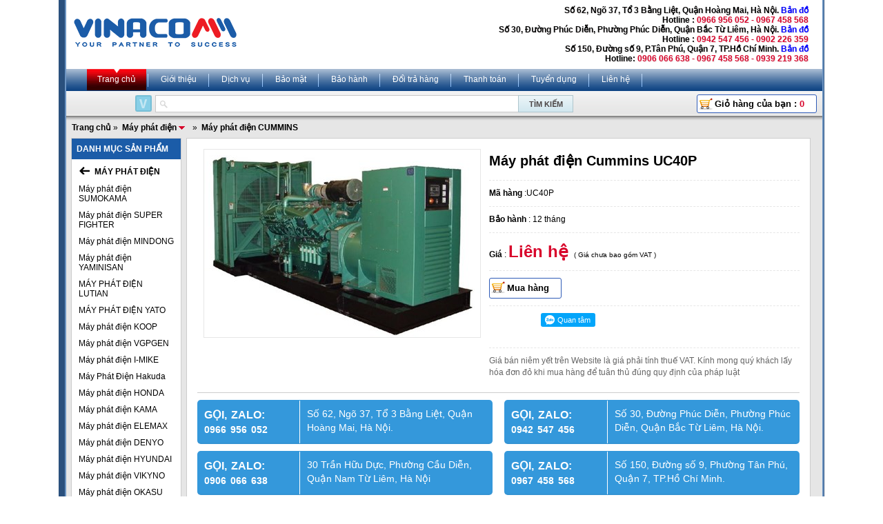

--- FILE ---
content_type: text/html; charset=utf-8
request_url: https://www.vinacomm.vn/May-phat-dien-Cummins-UC40P-p65531.vnc
body_size: 28195
content:

<!DOCTYPE html PUBLIC "-//W3C//DTD XHTML 1.0 Strict//EN" "http://www.w3.org/TR/xhtml1/DTD/xhtml1-strict.dtd">
<html xmlns="http://www.w3.org/1999/xhtml" xml:lang="vi">
<head><meta http-equiv="Content-Type" content="text/html; charset=utf-8" /><meta http-equiv="Content-Script-Type" content="text/javascript" /><meta id="ctl00_keywords" name="keywords" content="UC40P,Máy phát điện CUMMINS" /><meta id="ctl00_description" name="description" content="- Nhãn hiệu: UNIPOWER - Hãng sản xuất: SUPERWATT POWER GROUP - Động cơ: CUMMINS - USA - Đầu phát điện: STAMFORD - UK - Bộ điều khiển: DEEPSEA - UK   MODEL PRIME (KVA) STANDBY (KVA) CUMMINS ENGINE STAMFORD ALTERNATOR UC40P 40 44 4BT3.9-G1 BCI184H" /><title>
	Máy phát điện Cummins UC40P | VINACOMM
</title><meta name="author" content="www.vinacomm.vn" /><meta http-equiv="content-language" content="vi" /><meta property="fb:app_id" content="303318217104670" /><meta property="fb:pages" content="237771446929567" />
<meta name='robots' content="index, follow, max-image-preview:large, max-snippet:-1, max-video-preview:-1" />

<meta property="og:locale" content="vi_VN" />
<meta property="og:type" content="article" />
<meta property="og:url" content="https://www.vinacomm.vn/May-phat-dien-Cummins-UC40P-p65531.vnc" />
<meta property="og:site_name" content="VINACOMM" />
<meta property="og:image" content="https://www.vinacomm.vn/t6/Uploaded/2013_07_09/cummin.jpg" />
<meta property="og:image:width" content="1200" />
<meta property="og:image:height" content="630" />
<meta property="og:title" content="Máy phát điện Cummins UC40P" />
<meta property="og:description" content="- Nhãn hiệu: UNIPOWER - Hãng sản xuất: SUPERWATT POWER GROUP - Động cơ: CUMMINS - USA - Đầu phát điện: STAMFORD - UK - Bộ điều khiển: DEEPSEA - UK   MODEL PRIME (KVA) STANDBY (KVA) CUMMINS ENGINE STAMFORD ALTERNATOR UC40P 40 44 4BT3.9-G1 BCI184H" />
<meta property="article:section" content="Máy phát điện CUMMINS" />
<meta property="article:published_time" content="2013-07-09T14:42:49+00:00" itemprop="datePublished" />
<meta property="article:modified_time" content="2013-07-09T14:42:49+00:00" itemprop="datePublished" />
<meta property="og:updated_time" content="2013-07-09T14:42:49+00:00" itemprop="dateModified" />
<link rel="canonical" href="https://www.vinacomm.vn/May-phat-dien-Cummins-UC40P-p65531.vnc" />
<meta content="UC40P,Máy phát điện CUMMINS" name="news_keywords" />
<script type="application/ld+json">
{
"@context": "https://schema.org",
"@graph": [
{
"@type": "WebSite",
"@id": "https://vinacomm.vn/#website",
"url": "https://vinacomm.vn/",
"name": "VINACOMM",
"description": "VINACOMM Chuyên Phân Phối Thiết Bị Máy Móc Công Nghiệp, Nông Nghiệp, Nhà Hàng, Khách Sạn, Siêu Thị...",
"potentialAction": [{"@type": "SearchAction", "target": { "@type": "EntryPoint", "urlTemplate": "https://vinacomm.vn/?s={search_term_string}" }, "query-input": "required name=search_term_string"}],
"inLanguage": "vi"
},
{
"@type": "ImageObject",
"@id": "https://www.vinacomm.vn/May-phat-dien-Cummins-UC40P-p65531.vnc#primaryimage",
"inLanguage": "vi",
"url": "https://www.vinacomm.vn/t6/Uploaded/2013_07_09/cummin.jpg",
"contentUrl": "https://www.vinacomm.vn/t6/Uploaded/2013_07_09/cummin.jpg",
"width": 1200,
"height": 630
},
{
"@type": "WebPage",
"@id": "https://www.vinacomm.vn/May-phat-dien-Cummins-UC40P-p65531.vnc#webpage",
"url": "https://www.vinacomm.vn/May-phat-dien-Cummins-UC40P-p65531.vnc",
"name": "Máy phát điện Cummins UC40P",
"isPartOf": {"@id": "https://vinacomm.vn/#website"},
"primaryImageOfPage": {"@id": "https://www.vinacomm.vn/May-phat-dien-Cummins-UC40P-p65531.vnc#primaryimage"},
"datePublished": "2013-07-09T14:42:49+00:00",
"dateModified": "2013-07-09T14:42:49+00:00",
"breadcrumb": {"@id": "https://www.vinacomm.vn/May-phat-dien-Cummins-UC40P-p65531.vnc#breadcrumb"},
"inLanguage": "vi",
"potentialAction": [{"@type": "ReadAction", "target": ["https://www.vinacomm.vn/May-phat-dien-Cummins-UC40P-p65531.vnc"]}]
},
{
"@type": "BreadcrumbList",
"@id": "https://www.vinacomm.vn/May-phat-dien-Cummins-UC40P-p65531.vnc#breadcrumb",
"itemListElement": [
{"@type": "ListItem", "position": 1, "name": "Trang chủ", "item": "https://vinacomm.vn/"},

{"@type": "ListItem", "position": 2, "name": "Máy phát điện", "item": "https://www.vinacomm.vn/May-phat-dien/487.vnc"}
,
{"@type": "ListItem", "position": 3, "name": "Máy phát điện CUMMINS", "item": "https://www.vinacomm.vn/May-phat-dien-CUMMINS/692.vnc"}

]
}
]
}
</script>

<script type="text/javascript">
var hotlines = [];
hotlines[1] = "0967 458 568";
hotlines[2] = "0942 547 456";
hotlines[3] = "0966 956 052";
</script>
<!-- css -->

<link rel="stylesheet" type="text/css" href="/css/reset.css" media="screen" />
<link rel="stylesheet" type="text/css" href="/css/default.css?ver=11.0.8446.15063" media="screen" />
<link rel="stylesheet" type="text/css" href="/css/avim.css" media="screen" />
<link rel="stylesheet" type="text/css" href="/css/jquery.autocomplete.css" media="screen" />
<link rel="stylesheet" type="text/css" href="/css/menu.css" media="screen" />
<link rel="stylesheet" type="text/css" href="/js/fancybox/jquery.fancybox-1.3.4.css" media="screen" />

<!-- js -->
<script type="text/javascript" src="/js/jquery-1.10.2.min.js"></script>
<script type="text/javascript" src="/js/jquery.autocomplete.js"></script>
<script type="text/javascript" src="/js/jquery-ui-1.10.3.custom.js"></script>
<script type="text/javascript" src="/js/jquery.slimScroll.js"></script>
<script type="text/javascript" src="/js/jquery.cookie.js"></script>
<script type="text/javascript" src="/js/jquery.simpletip-1.3.1.js"></script>
<script type="text/javascript" src="/js/jquery.number.js"></script>
<script type="text/javascript" src="/js/jqFancyTransitions.1.8.js"></script>
<script type="text/javascript" src="/js/menu.js"></script>
<script type="text/javascript" src="/js/avim.js"></script>
<script type="text/javascript" src="/js/fancybox/jquery.mousewheel-3.0.4.pack.js"></script>
<script type="text/javascript" src="/js/fancybox/jquery.fancybox-1.3.4.js"></script>
<script type="text/javascript" src="/js/default.js?ver=11.0.8446.15063"></script>
<script type="text/javascript" src="/Ajax/CategoryData.aspx"></script>
<script type="text/javascript">
var _gaq = _gaq || [];
_gaq.push(['_setAccount', 'UA-19805285-1']);
_gaq.push(['_trackPageview']);
(function () {
var ga = document.createElement('script'); ga.type = 'text/javascript'; ga.async = true;
ga.src = ('https:' == document.location.protocol ? 'https://ssl' : 'http://www') + '.google-analytics.com/ga.js';
var s = document.getElementsByTagName('script')[0]; s.parentNode.insertBefore(ga, s);
})();
</script>
<!-- Google tag (gtag.js) -->
<script async src="https://www.googletagmanager.com/gtag/js?id=G-5QXT5JN0RS"></script>
<script>
window.dataLayer = window.dataLayer || [];
function gtag(){dataLayer.push(arguments);}
gtag('js', new Date());
gtag('config', 'G-5QXT5JN0RS');
</script>
<style>
.box-hidden{display:none}
.box-show{display:block}
</style>
<!-- Google Tag Manager -->
<script>(function(w,d,s,l,i){w[l]=w[l]||[];w[l].push({'gtm.start':
new Date().getTime(),event:'gtm.js'});var f=d.getElementsByTagName(s)[0],
j=d.createElement(s),dl=l!='dataLayer'?'&l='+l:'';j.async=true;j.src=
'https://www.googletagmanager.com/gtm.js?id='+i+dl;f.parentNode.insertBefore(j,f);
})(window,document,'script','dataLayer','GTM-KGG3MMK');</script>
<!-- End Google Tag Manager -->
<script async src="https://sp.zalo.me/plugins/sdk.js"></script>
</head>
<body>
<form name="aspnetForm" method="post" action="./May-phat-dien-Cummins-UC40P-p65531.vnc?productid=65531" id="aspnetForm">
<div>
<input type="hidden" name="__VIEWSTATE" id="__VIEWSTATE" value="/wEPDwUKMTQ4OTE4NDM0OGRkRxlEZ3Y/1Pktu29IvPgLbupYv104MFxN4i0XWDrTTLc=" />
</div>

<div>

	<input type="hidden" name="__VIEWSTATEGENERATOR" id="__VIEWSTATEGENERATOR" value="986F59E2" />
</div>
<div id="fb-root"></div>
<div id="main_container">
<div id="container">
<div id="main">

<div class="header">
<div class="logo">
<a href="/">
<img src="/css/img/logo-blue.png" /></a>
</div>
<div class="address hotline">
<div id="locationaddress"></div>
</div>
</div>

<div class="tabs">
<ul>
<li>
<a class='active' href="/">Trang chủ </a>
</li>
<li>
<a class='' rel="nofollow" href="/gioi-thieu-a3.vnc">Giới thiệu</a>
</li>
<li>
<a class='' rel="nofollow" href="/dich-vu-a4.vnc">Dịch vụ</a>
</li>
<li>
<a class=''rel="nofollow" href="/bao-mat-a9.vnc">Bảo mật</a>
</li>
<li>
<a class='' rel="nofollow" href="/bao-hanh-a5.vnc">Bảo hành</a>
</li>
<li>
<a class='' rel="nofollow" href="/doi-tra-hang-a10.vnc">Đổi trả hàng</a>
</li>
<li>
<a class='' rel="nofollow" href="/Hinh-thuc-thanh-toan-a6.vnc">Thanh toán</a>
</li>
<li>
<a class='' rel="nofollow" href="/Tuyen-Dung-a7.vnc">Tuyển dụng</a>
</li>
<li>
<a class='' rel="nofollow" href="/Utils/Contact.aspx">Liên hệ</a>
</li>
</ul>
</div>


<script type="text/javascript">
$(document).ready(function () {
$("#ctlSearch").autocomplete("/Ajax/SuggestList.aspx", {
width: 525,
delay: 150,
scroll: false,
max: 13,
selectFirst: false
});
});
</script>
<div class="search-box">
<div class="search-form">
<img src="/css/img/search_lang_vn.gif" onclick="changeVNInput(this);" class="lang" />
<input type="text" id="ctlSearch" onfocus="if (this.value=='Từ khóa tìm kiếm') this.value='';" onblur="if (this.value=='') this.value='Từ khóa tìm kiếm';" value='' />
<input type="submit" value="Tìm kiếm" onclick="search(); return false;" />
</div>
<div class="cart">
<a href="/Cart.aspx" class="btn order" rel="nofollow">Giỏ hàng của bạn : <span id="cartnumber"></span></a>
</div>
</div>
<script>
function search() {
phrase = document.getElementById('ctlSearch').value.replace(' ', '-');
window.location = '/tim-kiem/' + phrase + '.vnc';
}
</script>


<div class="bg padtop-ten padbottom-ten">

<div class="breadcrumb">

<a href="/">Trang chủ</a>»

<itemscope itemtype="http://data-vocabulary.org/Breadcrumb">
<a itemprop="url" class="simple_tip subs" href="/May-phat-dien/487.vnc" id="487">
<span itemprop="title">Máy phát điện</span></a>
</itemscope>

»

<itemscope itemtype="http://data-vocabulary.org/Breadcrumb">
<a itemprop="url" class="simple_tip " href="/May-phat-dien-CUMMINS/692.vnc" id="692">
<span itemprop="title">Máy phát điện CUMMINS</span></a>
</itemscope>

</div>


<div class="col-left col-1">
<div id="scroll-top1-wrap">

<div class="box">
<div id="openMenu">
<div class="black-tab ">
<div class="menu-expand">DANH MỤC SẢN PHẨM</div>
</div>
<div id="contextMenu">
<div id="menu" class="menu menu_product" style="display: none">

<a idata="4246" href="/Thiet-bi-KOLNER/4246.vnc">Thiệt bị KOLNER </a>

<a idata="4050" href="/Thiet-bi-Sanden/4050.vnc">Thiết bị Sanden </a>

<a idata="4153" href="/Thiet-bi-Happys/4153.vnc">Thiết bị Happys </a>

<a idata="4228" href="/Thiet-bi-lanh-Klaus/4228.vnc">Thiết bị lạnh Klaus </a>

<a idata="4051" href="/Thiet-bi-Southwind/4051.vnc">Thiết bị Southwind </a>

<a idata="4192" href="/Thiet-bi-Berjaya/4192.vnc">Thiết bị Berjaya </a>

<a idata="4293" href="/Thiet-bi-Hoshizaki/4293.vnc">Thiết bị Hoshizaki </a>

<a idata="943" href="/Thiet-bi-nha-hang/943.vnc">Thiết bị nhà hàng </a>

<a idata="1116" href="/May-thuc-pham/1116.vnc">Máy thực phẩm </a>

<a idata="4213" href="/Thiet-bi-banh-mi/4213.vnc">Thiết bị bánh mì </a>

<a idata="4220" href="/May-nen-tu-sieu-thi/4220.vnc">Máy nén tủ siêu thị </a>

<a idata="4238" href="/Thiet-bi-The-Cool/4238.vnc">Thiết bị The Cool </a>

<a idata="4327" href="/Thiet-bi-Donper/4327.vnc">Thiêt bị Donper </a>

<a idata="4336" href="/Thiet-bi-Turbo-Air/4336.vnc">Thiết bị Turbo Air </a>

<a idata="1140" href="/May-xay-dung/1140.vnc">Máy xây dựng </a>

<a idata="2329" href="/May-cong-nghiep/2329.vnc">Máy công nghiệp </a>

<a idata="1086" href="/May-nganh-duoc/1086.vnc">Máy ngành dược </a>

<a idata="1327" href="/May-nong-nghiep/1327.vnc">Máy nông nghiệp </a>

<a idata="487" href="/May-phat-dien/487.vnc">Máy phát điện </a>

<a idata="1822" href="/Day-chuyen-san-xuat/1822.vnc">Dây chuyền sản xuất </a>

<a idata="4377" href="/Tu-lanh-y-te/4377.vnc">Tủ lạnh y tế </a>

<a idata="2331" href="/Thiet-bi-dan-dung/2331.vnc">Thiết bị dân dụng </a>

<a idata="2991" href="/Thiet-bi-phan-tich/2991.vnc">Thiết bị phân tích </a>

<a idata="2339" href="/Thiet-bi-truyen-thanh/2339.vnc">Thiết bị truyền thanh </a>

<a idata="2410" href="/Tu-dong-hoa/2410.vnc">Tự động hóa </a>

<a idata="4303" href="/Thiet-bi-Hongling/4303.vnc">Thiết bị Hongling </a>

<a idata="2791" href="/Thiet-bi-dien-cong-nghiep/2791.vnc">Thiết bị điện công nghiệp </a>

<a idata="2874" href="/May-ghep-mang/2874.vnc">Máy ghép màng </a>

<a idata="4049" href="/Thiet-bi-Sumikura/4049.vnc">Thiết bị Sumikura </a>

<a idata="1100" href="/Thiet-bi-lam-banh/1100.vnc">Thiết bị làm bánh </a>

<a idata="971" href="/May-ve-sinh-lam-sach/971.vnc">Máy vệ sinh làm sạch </a>

<a idata="2335" href="/Cac-loai-may-khac/2335.vnc">Các loại máy khác </a>

</div>
</div>
<div class="clear"></div>
</div>

<div class="submenu">
<p class="first">
<a id="ctl00_content_Navigation1_hlBack" class="back" href="/"></a>
<span>
Máy phát điện</span>
</p>

<p >
<a class="" href="/May-phat-dien-SUMOKAMA/4032.vnc" id="4032">
Máy phát điện SUMOKAMA
</a>
</p>

<p >
<a class="" href="/May-phat-dien-SUPER-FIGHTER/4046.vnc" id="4046">
Máy phát điện SUPER FIGHTER
</a>
</p>

<p >
<a class="" href="/May-phat-dien-MINDONG/4047.vnc" id="4047">
Máy phát điện MINDONG
</a>
</p>

<p >
<a class="" href="/May-phat-dien-YAMINISAN/4048.vnc" id="4048">
Máy phát điện YAMINISAN
</a>
</p>

<p >
<a class="" href="/MAY-PHAT-DIEN-LUTIAN/4073.vnc" id="4073">
MÁY PHÁT ĐIỆN LUTIAN
</a>
</p>

<p >
<a class="" href="/MAY-PHAT-DIEN-YATO/4074.vnc" id="4074">
MÁY PHÁT ĐIỆN YATO
</a>
</p>

<p >
<a class="" href="/May-phat-dien-KOOP/4075.vnc" id="4075">
Máy phát điện KOOP 
</a>
</p>

<p >
<a class="" href="/May-phat-dien-VGPGEN/4187.vnc" id="4187">
Máy phát điện VGPGEN
</a>
</p>

<p >
<a class="" href="/May-phat-dien-IMIKE/4235.vnc" id="4235">
Máy phát điện I-MIKE
</a>
</p>

<p >
<a class="" href="/May-Phat-Dien-Hakuda/4271.vnc" id="4271">
Máy Phát Điện Hakuda
</a>
</p>

<p >
<a class="" href="/May-phat-dien-HONDA/488.vnc" id="488">
Máy phát điện HONDA
</a>
</p>

<p >
<a class="" href="/May-phat-dien-KAMA/439.vnc" id="439">
Máy phát điện KAMA
</a>
</p>

<p >
<a class="" href="/May-phat-dien-ELEMAX/564.vnc" id="564">
Máy phát điện ELEMAX
</a>
</p>

<p >
<a class="" href="/May-phat-dien-DENYO/696.vnc" id="696">
Máy phát điện DENYO
</a>
</p>

<p >
<a class="" href="/May-phat-dien-HYUNDAI/638.vnc" id="638">
Máy phát điện HYUNDAI
</a>
</p>

<p >
<a class="" href="/May-phat-dien-VIKYNO/2569.vnc" id="2569">
Máy phát điện VIKYNO
</a>
</p>

<p >
<a class="" href="/May-phat-dien-OKASU/2872.vnc" id="2872">
Máy phát điện OKASU
</a>
</p>

<p >
<a class="" href="/May-phat-dien-KAWARZHIMA/2916.vnc" id="2916">
Máy phát điện KAWARZHIMA
</a>
</p>

<p >
<a class="" href="/May-phat-dien-KIPOR/690.vnc" id="690">
Máy phát điện KIPOR 
</a>
</p>

<p >
<a class="" href="/May-phat-dien-TIGER/489.vnc" id="489">
Máy phát điện TIGER
</a>
</p>

<p >
<a class="" href="/May-phat-dien-KOHLER/992.vnc" id="992">
Máy phát điện  KOHLER
</a>
</p>

<p >
<a class="" href="/May-phat-dien-Fuju/1373.vnc" id="1373">
Máy phát điện Fuju
</a>
</p>

<p class="current">
<a class="" href="/May-phat-dien-CUMMINS/692.vnc" id="692">
Máy phát điện CUMMINS
</a>
</p>

<p >
<a class="" href="/May-phat-dien-DAISHIN/693.vnc" id="693">
Máy phát điện DAISHIN
</a>
</p>

<p >
<a class="" href="/May-phat-dien-YANMAR/751.vnc" id="751">
Máy phát điện YANMAR
</a>
</p>

<p >
<a class="" href="/May-phat-dien-YAMAHA/742.vnc" id="742">
Máy phát điện YAMAHA
</a>
</p>

<p >
<a class="" href="/May-phat-dien-KINWER/1085.vnc" id="1085">
Máy phát điện KINWER
</a>
</p>

<p >
<a class="" href="/May-phat-dien-Rato/2349.vnc" id="2349">
Máy phát điện Rato
</a>
</p>

<p >
<a class="" href="/May-phat-dien-Kubota/2939.vnc" id="2939">
Máy phát điện Kubota
</a>
</p>

<p >
<a class="" href="/May-phat-dien-IVECO/752.vnc" id="752">
Máy phát điện IVECO
</a>
</p>

<p >
<a class="" href="/May-phat-dien-JOHN-DEERE/753.vnc" id="753">
Máy phát điện JOHN DEERE
</a>
</p>

<p >
<a class="" href="/May-phat-dien-DEUTZ/754.vnc" id="754">
Máy phát điện DEUTZ
</a>
</p>

<p >
<a class="" href="/May-phat-dien-VOLVO/755.vnc" id="755">
Máy phát điện VOLVO
</a>
</p>

<p >
<a class="" href="/May-phat-dien-MTU/756.vnc" id="756">
Máy phát điện MTU
</a>
</p>

<p >
<a class="" href="/May-phat-dien-PERKINS/757.vnc" id="757">
Máy phát điện PERKINS
</a>
</p>

<p >
<a class="" href="/May-phat-dien-Airman/2359.vnc" id="2359">
Máy phát điện Airman 
</a>
</p>

<p >
<a class="" href="/May-phat-dien-Bamboo/2789.vnc" id="2789">
Máy phát điện Bamboo
</a>
</p>

<p >
<a class="" href="/May-phat-dien-TSURUMI/738.vnc" id="738">
Máy phát điện TSURUMI
</a>
</p>

<p >
<a class="" href="/May-phat-dien-Yilong/1336.vnc" id="1336">
Máy phát điện Yilong
</a>
</p>

<p >
<a class="" href="/May-phat-dien-Saiko/1748.vnc" id="1748">
Máy phát điện Saiko
</a>
</p>

<p >
<a class="" href="/May-phat-dien-Baifa/2360.vnc" id="2360">
Máy phát điện Baifa 
</a>
</p>

<p >
<a class="" href="/May-phat-dien-Tomikama/2899.vnc" id="2899">
Máy phát điện Tomikama
</a>
</p>

<p >
<a class="" href="/May-phat-dien-CELEMAX/1009.vnc" id="1009">
Máy phát điện CELEMAX 
</a>
</p>

<p >
<a class="" href="/May-phat-dien-JAPAN-DAOTIAN/1017.vnc" id="1017">
Máy phát điện JAPAN DAOTIAN
</a>
</p>

<p >
<a class="" href="/May-phat-dien-Cactus/2361.vnc" id="2361">
Máy phát điện Cactus
</a>
</p>

<p >
<a class="" href="/May-phat-dien-Firman/1010.vnc" id="1010">
Máy phát điện Firman
</a>
</p>

<p >
<a class="" href="/May-phat-dien-Dragon/2363.vnc" id="2363">
Máy phát điện Dragon
</a>
</p>

<p >
<a class="" href="/May-phat-dien-AKASA/1182.vnc" id="1182">
Máy phát điện AKASA
</a>
</p>

<p >
<a class="" href="/May-phat-dien-Doosan/1578.vnc" id="1578">
Máy phát điện Doosan
</a>
</p>

<p >
<a class="" href="/May-phat-dien-DZI-AN/2364.vnc" id="2364">
Máy phát điện DZĨ AN
</a>
</p>

<p >
<a class="" href="/May-phat-dien-Kawa/1396.vnc" id="1396">
Máy phát điện Kawa
</a>
</p>

<p >
<a class="" href="/May-phat-dien-Europower/2365.vnc" id="2365">
Máy phát điện Europower 
</a>
</p>

<p >
<a class="" href="/May-phat-dien-Fadi/2366.vnc" id="2366">
Máy phát điện Fadi 
</a>
</p>

<p >
<a class="" href="/May-phat-dien-GenMac/2367.vnc" id="2367">
Máy phát điện GenMac
</a>
</p>

<p >
<a class="" href="/May-phat-dien-Sanda/1749.vnc" id="1749">
Máy phát điện Sanda
</a>
</p>

<p >
<a class="" href="/May-phat-dien-HIMOINSA/2368.vnc" id="2368">
Máy phát điện HIMOINSA
</a>
</p>

<p >
<a class="" href="/May-phat-dien-Transmeco-Greenpower/1799.vnc" id="1799">
Máy phát điện Transmeco - Greenpower 
</a>
</p>

<p >
<a class="" href="/May-phat-dien-Hong-Kong/1803.vnc" id="1803">
Máy phát điện Hồng Kông 
</a>
</p>

<p >
<a class="" href="/May-phat-dien-Genata/1804.vnc" id="1804">
Máy phát điện Genata 
</a>
</p>

<p >
<a class="" href="/May-phat-dien-Komatsu/2371.vnc" id="2371">
Máy phát điện Komatsu
</a>
</p>

<p >
<a class="" href="/May-phat-dien-PRAMAC/2372.vnc" id="2372">
Máy phát điện PRAMAC
</a>
</p>

<p >
<a class="" href="/May-phat-dien-Suntec/2373.vnc" id="2373">
Máy phát điện Suntec
</a>
</p>

<p >
<a class="" href="/May-phat-dien-FUJIHAIA/2651.vnc" id="2651">
Máy phát điện FUJIHAIA
</a>
</p>

<p >
<a class="" href="/May-phat-dien-GESAN/2321.vnc" id="2321">
Máy phát điện GESAN
</a>
</p>

<p >
<a class="" href="/May-phat-dien-TLC/1795.vnc" id="1795">
Máy phát điện TLC 
</a>
</p>

<p >
<a class="" href="/May-phat-dien-FG-Wilson/1976.vnc" id="1976">
Máy phát điện FG Wilson
</a>
</p>

<p >
<a class="" href="/May-phat-dien-Shangchai/2046.vnc" id="2046">
Máy phát điện Shangchai
</a>
</p>

<p >
<a class="" href="/May-phat-dien-Omega/2047.vnc" id="2047">
Máy phát điện Omega
</a>
</p>

<p >
<a class="" href="/May-phat-dien-Weichai/2050.vnc" id="2050">
Máy phát điện Weichai
</a>
</p>

<p >
<a class="" href="/May-phat-dien-cong-nghiep-SDMO/2051.vnc" id="2051">
Máy phát điện công nghiệp SDMO
</a>
</p>

<p >
<a class="" href="/May-phat-dien-Stream-Power/2052.vnc" id="2052">
Máy phát điện Stream Power
</a>
</p>

<p >
<a class="" href="/May-phat-dien-LISTER-PETTER/2307.vnc" id="2307">
Máy phát điện LISTER PETTER
</a>
</p>

<p >
<a class="" href="/May-phat-dien-Isuzu/2308.vnc" id="2308">
Máy phát điện Isuzu
</a>
</p>

<p >
<a class="" href="/May-phat-dien-GENPOWER/2318.vnc" id="2318">
Máy phát điện GENPOWER
</a>
</p>

<p >
<a class="" href="/May-phat-dien-YAMABISI/1979.vnc" id="1979">
Máy phát điện YAMABISI
</a>
</p>

<p >
<a class="" href="/Dong-co-xang/2004.vnc" id="2004">
Động cơ xăng
</a>
</p>

<p >
<a class="" href="/May-phat-dien-Huu-Toan/2729.vnc" id="2729">
Máy phát điện Hữu Toàn
</a>
</p>

<p >
<a class="" href="/Phat-dien-bang-nang-luong/1012.vnc" id="1012">
Phát điện bằng năng lượng
</a>
</p>

<p >
<a class="" href="/Bo-chuyen-nguon-tu-dong/1524.vnc" id="1524">
Bộ chuyển nguồn tự động
</a>
</p>

<p >
<a class="" href="/May-phat-dien-khac/642.vnc" id="642">
Máy phát điện khác
</a>
</p>

<p >
<a class="" href="/May-phat-dien-cu/2762.vnc" id="2762">
Máy phát điện cũ 
</a>
</p>

<p >
<a class="" href="/May-phat-dien-cong-nghiep-Mitsubishi/1973.vnc" id="1973">
Máy phát điện công nghiệp Mitsubishi
</a>
</p>

</div>

</div>
<script type="text/javascript">
productInitMenu();

$("#openMenu").hover(function () {
$("#menu").css("display", "block");
$("#menu").css("position", "absolute");
}, function () {
$("#menu").css("display", "none");
});

</script>

<div id="scroll-top1">

<div class="box">
<div class="black-tab">
<div class="black-tab-left">
<p class="black-tab-right">
Khuyến mãi
</p>
</div>
</div>
<div class="inner">

<div class="product size3">
<a href="/MAY-RANG-HAT-DIEU-CY-50-p83929.vnc">
<p>
<img alt="MÁY RANG HẠT ĐIỀU CY 50" src="https://www.vinacomm.vn/t1/Uploaded/2017_07_11/CY_50.jpg" />
</p>
<h2>MÁY RANG HẠT ĐIỀU CY 50</h2>
</a>
<p class="price">0</p>
</div>

<div class="product size3">
<a href="/May-ep-thuy-luc-dung-cu-nau-nuong-nha-bep-YQ32315T-p142878.vnc">
<p>
<img alt="Máy ép thủy lực dụng cụ nấu nướng nhà bếp YQ32-315T" src="https://www.vinacomm.vn/t1/Uploaded/2023_02_02/Capture_9.PNG" />
</p>
<h2>Máy ép thủy lực dụng cụ nấu nướng nhà bếp YQ32-315T</h2>
</a>
<p class="price">0</p>
</div>

<div class="product size3">
<a href="/May-ep-thuy-luc-lop-xe-200T-YM100-Tan-p142910.vnc">
<p>
<img alt="Máy ép thủy lực lốp xe 200T YM-100 Tấn" src="https://www.vinacomm.vn/t1/Uploaded/2023_02_02/Capture_28.PNG" />
</p>
<h2>Máy ép thủy lực lốp xe 200T YM-100 Tấn</h2>
</a>
<p class="price">0</p>
</div>

<div class="clear"></div>
</div>
</div>

</div>
</div>
</div>
<div class="col-middle col-6">

<div class="box">
<div class="inner">
<div class="product-detail">
<div class="pic float-left">
<a rel="productphoto" href="https://www.vinacomm.vn/Uploaded/2013_07_09/cummin.jpg">
<img src="https://www.vinacomm.vn/t10/Uploaded/2013_07_09/cummin.jpg" />
</a>
</div>
<div class="info float-right">
<ul>
<li>
<h1>Máy phát điện Cummins UC40P</h1>
</li>

<li><b>Mã hàng</b> :UC40P</li>

<li><b>Bảo hành</b> : 12
tháng</p>
<li>
<b>Giá</b> :
<span class="price">0</span> <i>( Giá chưa bao gồm VAT )</i>
</li>
<li>
<a href="javascript:addtocart(65531, 'Máy phát điện Cummins UC40P')" rel="nofollow" class="btn order">Mua hàng</a></li>
<li>
<div class="social-share" style="display: flex;">
<div class="fb-like" data-href="https://www.vinacomm.vn/May-phat-dien-Cummins-UC40P-p65531.vnc" data-layout="button_count" data-action="like" data-show-faces="true" data-share="true"></div>
<div class="zalo-share-button" data-href="" data-oaid="3387296435003260950" data-layout="1" data-color="blue" data-customize="false"></div>
<div class="zalo-follow-only-button" style="padding-left:5px" data-oaid="3387296435003260950"></div>
</div>
</li>
<li>
<span class="note">Giá bán niêm yết trên Website là giá phải tính thuế VAT. Kính mong quý khách lấy hóa đơn đỏ khi mua hàng để tuân thủ đúng quy định của pháp luật
</span>
</li>
</ul>
</div>
<div class="clear"></div>
<div class="support-online clear">

<style>
.support-online {
clear: both;
padding: 10px 0;
border-top: 1px solid #ccc;
}
.hotline-button {
width: 49%;
float: left;
display: block;
-webkit-border-radius: 3px;
-webkit-background-clip: padding-box;
-moz-border-radius: 3px;
-moz-background-clip: padding;
border-radius: 5px;
background-clip: padding-box;
-webkit-box-shadow: inset 0 -2px 0 rgba(71,73,72,.050000000000000044);
-moz-box-shadow: inset 0 -2px 0 rgba(71,73,72,.050000000000000044);
box-shadow: inset 0 -2px 0 rgba(71,73,72,.050000000000000044);
margin-bottom: 10px;
}
.hotline-button:nth-child(2n) {
margin-left: 2%;
}
.hotline-button.blue {
background-color: #3498db;
}
.hotline-button.blue:hover,
.hotline-button.blue:focus,
.hotline-button.blue:active {
background-color: #34495e;
text-decoration:none;
}
.hotline-detail {
width: 30%;
float: left;
text-align: left;
display: inline-block;
padding: 10px;
margin: 1px 10px 1px 0;
border-right: 1px solid #fff;
font-size: 16px;
transition: background .3s;
-webkit-transition: background .3s;
-moz-transition: background .3s;
-ms-transition: background .3s;
-o-transition: background .3s;
font-weight: bold;
}
.hotline-name,
.hotline-note {
left: 0;
width: auto;
position: relative;
color: #fff;
word-spacing: 2px;
}
.hotline-note {
display: block;
font-size: 14px;
padding: 0;
font-weight: bold;
text-transform: none;
}
.hotline-address {
padding: 10px;
font-size: 14px;
text-align: left;
display: block;
color: #fff;
}
</style>
<div class="hotline-items">

<a href="javascript:void(0)" class="hotline-button blue">
<span class="hotline-detail">
<span class="hotline-name">GỌI, ZALO:</span>
<span class="hotline-note">0967 458 568</span>
</span>
<span class="hotline-address">
Số 150, Đường số 9, Phường Tân Phú, Quận 7, TP.Hồ Chí Minh.
</span>
</a>

<a href="javascript:void(0)" class="hotline-button blue">
<span class="hotline-detail">
<span class="hotline-name">GỌI, ZALO:</span>
<span class="hotline-note">0942 547 456</span>
</span>
<span class="hotline-address">
Số 30, Đường Phúc Diễn, Phường Phúc Diễn, Quận Bắc Từ Liêm, Hà Nội.
</span>
</a>

<a href="javascript:void(0)" class="hotline-button blue">
<span class="hotline-detail">
<span class="hotline-name">GỌI, ZALO:</span>
<span class="hotline-note">0966 956 052</span>
</span>
<span class="hotline-address">
Số 62, Ngõ 37, Tổ 3 Bằng Liệt, Quận Hoàng Mai, Hà Nội.
</span>
</a>

<a href="javascript:void(0)" class="hotline-button blue">
<span class="hotline-detail">
<span class="hotline-name">GỌI, ZALO:</span>
<span class="hotline-note">0906 066 638</span>
</span>
<span class="hotline-address">
30 Trần Hữu Dực, Phường Cầu Diễn, Quận Nam Từ Liêm, Hà Nội
</span>
</a>

</div>

</div>
<div class="specs">
<div class="line">
<h3>Thông tin sản phẩm</h3>
</div>
<div class="clear"></div>
<p>- Nh&atilde;n hiệu: UNIPOWER</p>
<p>- H&atilde;ng sản xuất: SUPERWATT POWER GROUP</p>
<p>- Động cơ: CUMMINS - USA</p>
<p>- Đầu ph&aacute;t điện: STAMFORD - UK</p>
<p>- Bộ điều khiển: DEEPSEA - UK&nbsp;&nbsp;</p>
<table width="541" cellspacing="0" cellpadding="0" border="1">
    <tbody>
        <tr>
            <td>
            <p><strong>MODEL</strong></p>
            </td>
            <td>
            <p><strong>PRIME (KVA)</strong></p>
            </td>
            <td>
            <p><strong>STANDBY (KVA)</strong></p>
            </td>
            <td>
            <p><strong>CUMMINS ENGINE</strong></p>
            </td>
            <td>
            <p><strong>STAMFORD ALTERNATOR</strong></p>
            </td>
        </tr>
        <tr>
            <td>
            <p>UC40P</p>
            </td>
            <td>
            <p>40</p>
            </td>
            <td>
            <p>44</p>
            </td>
            <td>
            <p>4BT3.9-G1</p>
            </td>
            <td>
            <p>BCI184H</p>
            </td>
        </tr>
    </tbody>
</table>
</div>
<div class="tags">

<a href="/tag/UC40P.vnc">
UC40P</a>

</div>
</div>
</div>
</div>
<div class="box">
<div class="black-tab">
<div class="float-left">
Sản phẩm cùng loại
</div>
<div class="float-right">
<a class="select-viewtype">Xem dạng lưới</a>
</div>
</div>
<div id="viewtype" class="gridview">

<div class="product size6">
<div class="pic">
<a href="/May-phat-dien-Cummins-C8-D5-p112549.vnc">
<img alt="Máy phát điện Cummins C8 D5" src="https://www.vinacomm.vn/t5/Uploaded/2020_05_08/1_15.jpg" />
</a>
</div>
<div class="info">
<h2><a href="/May-phat-dien-Cummins-C8-D5-p112549.vnc">
Máy phát điện Cummins C8 D5 </a>
</h2>
<p class="desc">Máy phát điện Cummins C8 D5Hãng sản xuất động cơ Cummins Model động cơ X1.3G2 Kiểu động cơ Động cơ Diesel 4 thỳ, 2 xy lanh thẳng hàng, làm mát bằng nước Công suất động cơ (Gross output, kWm) : 7.3 / 8.0 Hệ thống làm mát Làm mát bằng nước kết hợp quạt ...</p>
</div>
<div class="payinfo">
<p class="price">129000000</p>
<p class="warranty">Bảo hành : 12 tháng</p>
</div>
</div>

<div class="product size6">
<div class="pic">
<a href="/May-phat-dien-Cummins-C11-D5-p112557.vnc">
<img alt="Máy phát điện Cummins C11 D5" src="https://www.vinacomm.vn/t5/Uploaded/2020_05_08/1_18.jpg" />
</a>
</div>
<div class="info">
<h2><a href="/May-phat-dien-Cummins-C11-D5-p112557.vnc">
Máy phát điện Cummins C11 D5 </a>
</h2>
<p class="desc">Máy phát điện Cummins C11 D5Hãng sản xuất động cơ CumminsModel động cơ X1.3G2Kiểu động cơ Động cơ Diesel 4 thỳ, 2 xy lanh thẳng hàng, làm mát bằng nướcCông suất động cơ : 8.4 KVA / 9.2 KVAHệ thống làm mát Làm mát bằng nước kết hợp quạt gióNguồn ắc ...</p>
</div>
<div class="payinfo">
<p class="price">140000000</p>
<p class="warranty">Bảo hành : 12 tháng</p>
</div>
</div>

<div class="product size6">
<div class="pic">
<a href="/May-phat-dien-Cummins-C17-D5-p112556.vnc">
<img alt="Máy phát điện Cummins C17 D5" src="https://www.vinacomm.vn/t5/Uploaded/2020_05_08/1_17.jpg" />
</a>
</div>
<div class="info">
<h2><a href="/May-phat-dien-Cummins-C17-D5-p112556.vnc">
Máy phát điện Cummins C17 D5 </a>
</h2>
<p class="desc">Máy phát điện Cummins C17 D5Hãng sản xuất động cơ CumminsModel động cơ X2.5G2Kiểu động cơ Động cơ Diesel 4 thỳ, 3 xy lanh thẳng hàng, làm mát bằng nướcCông suất động cơ : 14.9KVA / 16.5KVAHệ thống làm mát Làm mát bằng nước kết hợp quạt gióNguồn ắc ...</p>
</div>
<div class="payinfo">
<p class="price">170000000</p>
<p class="warranty">Bảo hành : 12 tháng</p>
</div>
</div>

<div class="product size6">
<div class="pic">
<a href="/May-phat-dien-Cummins-C22-D5-p112555.vnc">
<img alt="Máy phát điện Cummins C22 D5" src="https://www.vinacomm.vn/t5/Uploaded/2020_05_08/1_16.jpg" />
</a>
</div>
<div class="info">
<h2><a href="/May-phat-dien-Cummins-C22-D5-p112555.vnc">
Máy phát điện Cummins C22 D5 </a>
</h2>
<p class="desc">Máy phát điện Cummins C22 D5Hãng sản xuất động cơ CumminsModel động cơ X2.5G2Kiểu động cơ Động cơ Diesel 4 thỳ, 3 xy lanh thẳng hàng, làm mát bằng nướcCông suất động cơ : 19.8KVA / 22KVAHệ thống làm mát Làm mát bằng nước kết hợp quạt gióNguồn ắc quy ...</p>
</div>
<div class="payinfo">
<p class="price">208000000</p>
<p class="warranty">Bảo hành : 12 tháng</p>
</div>
</div>

<div class="product size6">
<div class="pic">
<a href="/May-phat-dien-Cummins-C28-D5-p112552.vnc">
<img alt="Máy phát điện Cummins C28 D5" src="https://www.vinacomm.vn/t5/Uploaded/2020_05_08/1_16.jpg" />
</a>
</div>
<div class="info">
<h2><a href="/May-phat-dien-Cummins-C28-D5-p112552.vnc">
Máy phát điện Cummins C28 D5 </a>
</h2>
<p class="desc">Máy phát điện Cummins C28 D5Hãng sản xuất động cơ CumminsModel động cơ X2.5G2Kiểu động cơ Diesel 4 thỳ, 3 xy lanh thẳng hàng, làm mát bằng nướcCông suất động cơ  : 24.8KVA / 27.5KVAHệ thống làm mát Làm mát bằng nước kết hợp quạt gióNguồn ắc quy khởi ...</p>
</div>
<div class="payinfo">
<p class="price">248000000</p>
<p class="warranty">Bảo hành : 12 tháng</p>
</div>
</div>

<div class="product size6">
<div class="pic">
<a href="/May-phat-dien-Cummins-C33D5-p15382.vnc">
<img alt="Máy phát điện Cummins C33D5" src="https://www.vinacomm.vn/t5/Uploaded/2010_04_24/Cummins C33D5.jpg" />
</a>
</div>
<div class="info">
<h2><a href="/May-phat-dien-Cummins-C33D5-p15382.vnc">
Máy phát điện Cummins C33D5 </a>
</h2>
<p class="desc">Model: C33D5 Năm sản xuất: 2008 Xuất xứ: Ấn Độ Công suất liên tục: 30kVA Công suất dự phòng: 33kVA Điện áp: 380V Số pha: 3 pha Tần số: 50Hz, 1500v/p Động cơ do hãng Cummins Engine thuộc tập đoàn Cummins Inc (Mỹ) sản xuất Đầu phát Stamford do hãng ...</p>
</div>
<div class="payinfo">
<p class="price">265000000</p>
<p class="warranty">Bảo hành : 12 tháng</p>
</div>
</div>

<div class="product size6">
<div class="pic">
<a href="/May-phat-dien-Cummins-ES17D5-3-pha-p15376.vnc">
<img alt="Máy phát điện Cummins ES17D5 (3 pha)" src="https://www.vinacomm.vn/t5/Uploaded/2010_04_24/cu1.jpeg" />
</a>
</div>
<div class="info">
<h2><a href="/May-phat-dien-Cummins-ES17D5-3-pha-p15376.vnc">
Máy phát điện Cummins ES17D5 (3 pha) </a>
</h2>
<p class="desc">Model: ES17 D5 Năm sản xuất: 2008 - 2009 Xuất xứ: Ấn Độ Công suất liên tục: 15kVA Công suất dự phòng: 16,5kVA Điện áp: 380V Số pha: 3 pha Tần số: 50Hz, 1500v/p Động cơ do hãng Cummins Engine thuộc tập đoàn Cummins Inc (Mỹ) sản xuất Đầu phát Stamford ...</p>
</div>
<div class="payinfo">
<p class="price">272000000</p>
<p class="warranty">Bảo hành : 12 tháng</p>
</div>
</div>

<div class="product size6">
<div class="pic">
<a href="/May-phat-dien-Cummins-ES22D5-3-pha-p15377.vnc">
<img alt="Máy phát điện Cummins ES22D5 (3 pha)" src="https://www.vinacomm.vn/t5/Uploaded/2010_04_24/cu2.jpeg" />
</a>
</div>
<div class="info">
<h2><a href="/May-phat-dien-Cummins-ES22D5-3-pha-p15377.vnc">
Máy phát điện Cummins ES22D5 (3 pha) </a>
</h2>
<p class="desc">Model: ES22 D5 Năm sản xuất: 2008 Xuất xứ: Ấn Độ Công suất liên tục: 20kVA Công suất dự phòng: 22kVA Điện áp: 380V Số pha: 3 pha Tần số: 50Hz, 1500v/p Động cơ do hãng Cummins Engine thuộc tập đoàn Cummins Inc (Mỹ) sản xuất Đầu phát Stamford do hãng ...</p>
</div>
<div class="payinfo">
<p class="price">287000000</p>
<p class="warranty">Bảo hành : 12 tháng</p>
</div>
</div>

<div class="product size6">
<div class="pic">
<a href="/May-phat-dien-Cummins-GFDC60-p22674.vnc">
<img alt="Máy phát điện Cummins GF-DC60 " src="https://www.vinacomm.vn/t5/Uploaded/2011_02_15/Cummins GF-DC60.jpg" />
</a>
</div>
<div class="info">
<h2><a href="/May-phat-dien-Cummins-GFDC60-p22674.vnc">
Máy phát điện Cummins GF-DC60  </a>
</h2>
<p class="desc">CUMMINS GF-DC60 Liên tục Dự phòng Công suất tổ máy (KW) 48 52 Công suất tổ máy (KVA) 60 65 Công suất động cơ tối đa (KW) 65 Model động cơ                                                            4BTA3.9-G2 Nhà sản xuất động cơ CUMMINS DCEC Kết cấu ...</p>
</div>
<div class="payinfo">
<p class="price">289000000</p>
<p class="warranty">Bảo hành : 12 tháng</p>
</div>
</div>

<div class="product size6">
<div class="pic">
<a href="/May-phat-dien-Cummins-ES17D5-1-pha-p15378.vnc">
<img alt="Máy phát điện Cummins ES17D5 (1 pha)" src="https://www.vinacomm.vn/t5/Uploaded/2010_04_24/cu3.jpeg" />
</a>
</div>
<div class="info">
<h2><a href="/May-phat-dien-Cummins-ES17D5-1-pha-p15378.vnc">
Máy phát điện Cummins ES17D5 (1 pha) </a>
</h2>
<p class="desc">Model: ES17 D5 Năm sản xuất: 2008 - 2009 Xuất xứ: Ấn Độ Công suất liên tục: 15kVA Công suất dự phòng: 16,5kVA Điện áp: 220V Số pha: 1 pha Tần số: 50Hz, 1500v/p Động cơ do hãng Cummins Engine thuộc tập đoàn Cummins Inc (Mỹ) sản xuất Đầu phát Stamford ...</p>
</div>
<div class="payinfo">
<p class="price">295000000</p>
<p class="warranty">Bảo hành : 12 tháng</p>
</div>
</div>

<div class="product size6">
<div class="pic">
<a href="/May-phat-dien-Cummins-ES28D5-3-pha-p15379.vnc">
<img alt="Máy phát điện Cummins ES28D5 (3 pha)" src="https://www.vinacomm.vn/t5/Uploaded/2010_04_24/Cummins_ES28D5.jpg" />
</a>
</div>
<div class="info">
<h2><a href="/May-phat-dien-Cummins-ES28D5-3-pha-p15379.vnc">
Máy phát điện Cummins ES28D5 (3 pha) </a>
</h2>
<p class="desc">Model: ES28 D5 Năm sản xuất: 2008 Xuất xứ: Ấn Độ Công suất liên tục: 25kVA Công suất dự phòng: 27,5kVA Điện áp: 380V Số pha: 3 pha Tần số: 50Hz, 1500v/p Động cơ do hãng Cummins Engine thuộc tập đoàn Cummins Inc (Mỹ) sản xuất Đầu phát Stamford do hãng ...</p>
</div>
<div class="payinfo">
<p class="price">299000000</p>
<p class="warranty">Bảo hành : 12 tháng</p>
</div>
</div>

<div class="product size6">
<div class="pic">
<a href="/May-phat-dien-Cummins-ES22D5-1-pha-p15380.vnc">
<img alt="Máy phát điện Cummins ES22D5 (1 pha)" src="https://www.vinacomm.vn/t5/Uploaded/2010_04_24/cu2.jpeg" />
</a>
</div>
<div class="info">
<h2><a href="/May-phat-dien-Cummins-ES22D5-1-pha-p15380.vnc">
Máy phát điện Cummins ES22D5 (1 pha) </a>
</h2>
<p class="desc">Model: ES22 D5 Năm sản xuất: 2008 Xuất xứ: Ấn Độ Công suất liên tục: 20kVA Công suất dự phòng: 22kVA Điện áp: 220V Số pha: 1 pha Tần số: 50Hz, 1500v/p Động cơ do hãng Cummins Engine thuộc tập đoàn Cummins Inc (Mỹ) sản xuất Đầu phát Stamford do hãng ...</p>
</div>
<div class="payinfo">
<p class="price">397774000</p>
<p class="warranty">Bảo hành : 12 tháng</p>
</div>
</div>

<div class="product size6">
<div class="pic">
<a href="/May-phat-dien-Cummins-ES28D5-1-pha-p15381.vnc">
<img alt="Máy phát điện Cummins ES28D5 (1 pha)" src="https://www.vinacomm.vn/t5/Uploaded/2010_04_24/Cummins ES28D5 (1 pha).jpg" />
</a>
</div>
<div class="info">
<h2><a href="/May-phat-dien-Cummins-ES28D5-1-pha-p15381.vnc">
Máy phát điện Cummins ES28D5 (1 pha) </a>
</h2>
<p class="desc">Model: ES28 D5 Năm sản xuất: 2008 Xuất xứ: Ấn Độ Công suất liên tục: 25kVA Công suất dự phòng: 27,5kVA Điện áp: 220V Số pha: 1 pha Tần số: 50Hz, 1500v/p Động cơ do hãng Cummins Engine thuộc tập đoàn Cummins Inc (Mỹ) sản xuất Đầu phát Stamford do hãng ...</p>
</div>
<div class="payinfo">
<p class="price">330000000</p>
<p class="warranty">Bảo hành : 12 tháng</p>
</div>
</div>

<div class="product size6">
<div class="pic">
<a href="/May-phat-dien-Cummins-C330D5-p15398.vnc">
<img alt="Máy phát điện Cummins C330D5" src="https://www.vinacomm.vn/t5/Uploaded/2010_04_24/Cummins C330D5.jpg" />
</a>
</div>
<div class="info">
<h2><a href="/May-phat-dien-Cummins-C330D5-p15398.vnc">
Máy phát điện Cummins C330D5 </a>
</h2>
<p class="desc">Model: C330D5 Năm sản xuất: 2008 Xuất xứ: Singapore Công suất liên tục: 300kVA Công suất dự phòng: 330kVA Điện áp: 380V Số pha: 3 pha Tần số: 50Hz, 1500v/p Động cơ do hãng Cummins Engine thuộc tập đoàn Cummins Inc (Mỹ) sản xuất Đầu phát Stamford do ...</p>
</div>
<div class="payinfo">
<p class="price">330000000</p>
<p class="warranty">Bảo hành : 12 tháng</p>
</div>
</div>

<div class="product size6">
<div class="pic">
<a href="/May-phat-dien-Cummins-C38D5-p15383.vnc">
<img alt="Máy phát điện Cummins C38D5" src="https://www.vinacomm.vn/t5/Uploaded/2010_04_24/Cummins C38D5.jpg" />
</a>
</div>
<div class="info">
<h2><a href="/May-phat-dien-Cummins-C38D5-p15383.vnc">
Máy phát điện Cummins C38D5 </a>
</h2>
<p class="desc">Model: C38D5 Năm sản xuất: 2008 Xuất xứ: Ấn Độ Công suất liên tục: 35kVA Công suất dự phòng: 38kVA Điện áp: 380V Số pha: 3 pha Tần số: 50Hz, 1500v/p Động cơ do hãng Cummins Engine thuộc tập đoàn Cummins Inc (Mỹ) sản xuất Đầu phát Stamford do hãng ...</p>
</div>
<div class="payinfo">
<p class="price">352000000</p>
<p class="warranty">Bảo hành : 12 tháng</p>
</div>
</div>

<div class="product size6">
<div class="pic">
<a href="/May-phat-dien-Cummins-ES43D5-p15384.vnc">
<img alt="Máy phát điện Cummins ES43D5" src="https://www.vinacomm.vn/t5/Uploaded/2010_04_24/Cummins ES43D5.jpg" />
</a>
</div>
<div class="info">
<h2><a href="/May-phat-dien-Cummins-ES43D5-p15384.vnc">
Máy phát điện Cummins ES43D5 </a>
</h2>
<p class="desc">Model: ES43D5 Năm sản xuất: 2008 Xuất xứ: Ấn Độ Công suất liên tục: 40kVA Công suất dự phòng: 43kVA Điện áp: 380V Số pha: 3 pha Tần số: 50Hz, 1500v/p Động cơ do hãng Cummins Engine thuộc tập đoàn Cummins Inc (Mỹ) sản xuất Đầu phát Stamford do hãng ...</p>
</div>
<div class="payinfo">
<p class="price">364000000</p>
<p class="warranty">Bảo hành : 12 tháng</p>
</div>
</div>

<div class="product size6">
<div class="pic">
<a href="/May-phat-dien-Cummins-ES55D5-p15385.vnc">
<img alt="Máy phát điện Cummins ES55D5" src="https://www.vinacomm.vn/t5/Uploaded/2010_04_24/Cummins ES55D5.jpg" />
</a>
</div>
<div class="info">
<h2><a href="/May-phat-dien-Cummins-ES55D5-p15385.vnc">
Máy phát điện Cummins ES55D5 </a>
</h2>
<p class="desc">Model: ES55D5 Năm sản xuất: 2008 Xuất xứ: Ấn Độ Công suất liên tục: 50kVA Công suất dự phòng: 55kVA Điện áp: 380V Số pha: 3 pha Tần số: 50Hz, 1500v/p Động cơ do hãng Cummins Engine thuộc tập đoàn Cummins Inc (Mỹ) sản xuất Đầu phát Stamford do hãng ...</p>
</div>
<div class="payinfo">
<p class="price">388000000</p>
<p class="warranty">Bảo hành : 12 tháng</p>
</div>
</div>

<div class="product size6">
<div class="pic">
<a href="/May-phat-dien-Cummins-ES68D5-p15386.vnc">
<img alt="Máy phát điện Cummins ES68D5" src="https://www.vinacomm.vn/t5/Uploaded/2010_04_24/Cummins_ES68D5.jpeg" />
</a>
</div>
<div class="info">
<h2><a href="/May-phat-dien-Cummins-ES68D5-p15386.vnc">
Máy phát điện Cummins ES68D5 </a>
</h2>
<p class="desc">Model: ES68D5 Năm sản xuất: 2008 Xuất xứ: Ấn Độ Công suất liên tục: 62kVA Công suất dự phòng: 68kVA Điện áp: 380V Số pha: 3 pha Tần số: 50Hz, 1500v/p Động cơ do hãng Cummins Engine thuộc tập đoàn Cummins Inc (Mỹ) sản xuất Đầu phát Stamford do hãng ...</p>
</div>
<div class="payinfo">
<p class="price">425000000</p>
<p class="warranty">Bảo hành : 12 tháng</p>
</div>
</div>

<div class="product size6">
<div class="pic">
<a href="/May-phat-dien-Cummins-C70D5-p15387.vnc">
<img alt="Máy phát điện Cummins C70D5" src="https://www.vinacomm.vn/t5/Uploaded/2010_04_24/cu3.jpeg" />
</a>
</div>
<div class="info">
<h2><a href="/May-phat-dien-Cummins-C70D5-p15387.vnc">
Máy phát điện Cummins C70D5 </a>
</h2>
<p class="desc">Model: C70D5 Năm sản xuất: 2008 Xuất xứ: Singapore Công suất liên tục: 63kVA Công suất dự phòng: 70kVA Điện áp: 380V Số pha: 3 pha Tần số: 50Hz, 1500v/p Động cơ do hãng Cummins Engine thuộc tập đoàn Cummins Inc (Mỹ) sản xuất Đầu phát Stamford do hãng ...</p>
</div>
<div class="payinfo">
<p class="price">497000000</p>
<p class="warranty">Bảo hành : 12 tháng</p>
</div>
</div>

<div class="product size6">
<div class="pic">
<a href="/May-phat-dien-Cummins-C80D5-p15388.vnc">
<img alt="Máy phát điện Cummins C80D5" src="https://www.vinacomm.vn/t5/Uploaded/2010_04_24/cu2.jpeg" />
</a>
</div>
<div class="info">
<h2><a href="/May-phat-dien-Cummins-C80D5-p15388.vnc">
Máy phát điện Cummins C80D5 </a>
</h2>
<p class="desc">Model: C80D5 Năm sản xuất: 2008 Xuất xứ: Singapore Công suất liên tục: 72kVA Công suất dự phòng: 80kVA Điện áp: 380V Số pha: 3 pha Tần số: 50Hz, 1500v/p Động cơ do hãng Cummins Engine thuộc tập đoàn Cummins Inc (Mỹ) sản xuất Đầu phát Stamford do hãng ...</p>
</div>
<div class="payinfo">
<p class="price">522000000</p>
<p class="warranty">Bảo hành : 12 tháng</p>
</div>
</div>

<div class="product size6">
<div class="pic">
<a href="/May-phat-dien-Cummins-C100D5-p15389.vnc">
<img alt="Máy phát điện Cummins C100D5" src="https://www.vinacomm.vn/t5/Uploaded/2010_04_24/cu3.jpeg" />
</a>
</div>
<div class="info">
<h2><a href="/May-phat-dien-Cummins-C100D5-p15389.vnc">
Máy phát điện Cummins C100D5 </a>
</h2>
<p class="desc">Model: C100D5 Năm sản xuất: 2008 Xuất xứ: Singapore Công suất liên tục: 90kVA Công suất dự phòng: 100kVA Điện áp: 380V Số pha: 3 pha Tần số: 50Hz, 1500v/p Động cơ do hãng Cummins Engine thuộc tập đoàn Cummins Inc (Mỹ) sản xuất Đầu phát Stamford do ...</p>
</div>
<div class="payinfo">
<p class="price">535000000</p>
<p class="warranty">Bảo hành : 12 tháng</p>
</div>
</div>

<div class="product size6">
<div class="pic">
<a href="/May-phat-dien-Cummins-C110D5B-p15390.vnc">
<img alt="Máy phát điện Cummins C110D5B" src="https://www.vinacomm.vn/t5/Uploaded/2010_04_24/cu3.jpeg" />
</a>
</div>
<div class="info">
<h2><a href="/May-phat-dien-Cummins-C110D5B-p15390.vnc">
Máy phát điện Cummins C110D5B </a>
</h2>
<p class="desc">Model: C110D5B Năm sản xuất: 2008 Xuất xứ: Singapore Công suất liên tục: 100kVA Công suất dự phòng: 110kVA Điện áp: 380V Số pha: 3 pha Tần số: 50Hz, 1500v/p Động cơ do hãng Cummins Engine thuộc tập đoàn Cummins Inc (Mỹ) sản xuất Đầu phát Stamford do ...</p>
</div>
<div class="payinfo">
<p class="price">781768000</p>
<p class="warranty">Bảo hành : 12 tháng</p>
</div>
</div>

<div class="product size6">
<div class="pic">
<a href="/May-phat-dien-Cummins-C125D5-p15391.vnc">
<img alt="Máy phát điện Cummins C125D5" src="https://www.vinacomm.vn/t5/Uploaded/2010_04_24/cu3.jpeg" />
</a>
</div>
<div class="info">
<h2><a href="/May-phat-dien-Cummins-C125D5-p15391.vnc">
Máy phát điện Cummins C125D5 </a>
</h2>
<p class="desc">Model: C125D5 Năm sản xuất: 2008 Xuất xứ: Singapore Công suất liên tục: 113kVA Công suất dự phòng: 125kVA Điện áp: 380V Số pha: 3 pha Tần số: 50Hz, 1500v/p Động cơ do hãng Cummins Engine thuộc tập đoàn Cummins Inc (Mỹ) sản xuất Đầu phát Stamford do ...</p>
</div>
<div class="payinfo">
<p class="price">857740000</p>
<p class="warranty">Bảo hành : 12 tháng</p>
</div>
</div>

<div class="product size6">
<div class="pic">
<a href="/May-phat-dien-Cummins-C150D5-p15392.vnc">
<img alt="Máy phát điện Cummins C150D5" src="https://www.vinacomm.vn/t5/Uploaded/2010_04_24/cu2.jpeg" />
</a>
</div>
<div class="info">
<h2><a href="/May-phat-dien-Cummins-C150D5-p15392.vnc">
Máy phát điện Cummins C150D5 </a>
</h2>
<p class="desc">Model: C150D5 Năm sản xuất: 2008 Xuất xứ: Singapore Công suất liên tục: 136kVA Công suất dự phòng: 150kVA Điện áp: 380V Số pha: 3 pha Tần số: 50Hz, 1500v/p Động cơ do hãng Cummins Engine thuộc tập đoàn Cummins Inc (Mỹ) sản xuất Đầu phát Stamford do ...</p>
</div>
<div class="payinfo">
<p class="price">986830000</p>
<p class="warranty">Bảo hành : 12 tháng</p>
</div>
</div>

<div class="product size6">
<div class="pic">
<a href="/May-phat-dien-Cummins-C200D5S-p15393.vnc">
<img alt="Máy phát điện Cummins C200D5S" src="https://www.vinacomm.vn/t5/Uploaded/2010_04_24/cu3.jpeg" />
</a>
</div>
<div class="info">
<h2><a href="/May-phat-dien-Cummins-C200D5S-p15393.vnc">
Máy phát điện Cummins C200D5S </a>
</h2>
<p class="desc">Model: C200D5S Năm sản xuất: 2008 Xuất xứ: Singapore Công suất liên tục: 185kVA Công suất dự phòng: 204kVA Điện áp: 380V Số pha: 3 pha Tần số: 50Hz, 1500v/p Động cơ do hãng Cummins Engine thuộc tập đoàn Cummins Inc (Mỹ) sản xuất Đầu phát Stamford do ...</p>
</div>
<div class="payinfo">
<p class="price">1181700000</p>
<p class="warranty">Bảo hành : 12 tháng</p>
</div>
</div>

<div class="product size6">
<div class="pic">
<a href="/May-phat-dien-Cummins-C275D5-p15396.vnc">
<img alt="Máy phát điện Cummins C275D5" src="https://www.vinacomm.vn/t5/Uploaded/2010_04_24/Cummins C275D5.jpg" />
</a>
</div>
<div class="info">
<h2><a href="/May-phat-dien-Cummins-C275D5-p15396.vnc">
Máy phát điện Cummins C275D5 </a>
</h2>
<p class="desc">Model: C275D5 Năm sản xuất: 2008 Xuất xứ: Singapore Công suất liên tục: 250kVA Công suất dự phòng: 275kVA Điện áp: 380V Số pha: 3 pha Tần số: 50Hz, 1500v/p Động cơ do hãng Cummins Engine thuộc tập đoàn Cummins Inc (Mỹ) sản xuất Đầu phát Stamford do ...</p>
</div>
<div class="payinfo">
<p class="price">945473500</p>
<p class="warranty">Bảo hành : 12 tháng</p>
</div>
</div>

<div class="product size6">
<div class="pic">
<a href="/May-phat-dien-Cummins-C220D5-p15394.vnc">
<img alt="Máy phát điện Cummins C220D5" src="https://www.vinacomm.vn/t5/Uploaded/2010_04_24/cu1.jpeg" />
</a>
</div>
<div class="info">
<h2><a href="/May-phat-dien-Cummins-C220D5-p15394.vnc">
Máy phát điện Cummins C220D5 </a>
</h2>
<p class="desc">Model: C220D5 Năm sản xuất: 2008 Xuất xứ: Singapore Công suất liên tục: 200kVA Công suất dự phòng: 220kVA Điện áp: 380V Số pha: 3 pha Tần số: 50Hz, 1500v/p Động cơ do hãng Cummins Engine thuộc tập đoàn Cummins Inc (Mỹ) sản xuất Đầu phát Stamford do ...</p>
</div>
<div class="payinfo">
<p class="price">1287000000</p>
<p class="warranty">Bảo hành : 12 tháng</p>
</div>
</div>

<div class="product size6">
<div class="pic">
<a href="/May-phat-dien-Cummins-C250D5-p15395.vnc">
<img alt="Máy phát điện Cummins C250D5" src="https://www.vinacomm.vn/t5/Uploaded/2010_04_24/cu3.jpeg" />
</a>
</div>
<div class="info">
<h2><a href="/May-phat-dien-Cummins-C250D5-p15395.vnc">
Máy phát điện Cummins C250D5 </a>
</h2>
<p class="desc">Model: C250D5 Năm sản xuất: 2008 Xuất xứ: Singapore Công suất liên tục: 227kVA Công suất dự phòng: 250kVA Điện áp: 380V Số pha: 3 pha Tần số: 50Hz, 1500v/p Động cơ do hãng Cummins Engine thuộc tập đoàn Cummins Inc (Mỹ) sản xuất Đầu phát Stamford do ...</p>
</div>
<div class="payinfo">
<p class="price">1302730000</p>
<p class="warranty">Bảo hành : 12 tháng</p>
</div>
</div>

<div class="product size6">
<div class="pic">
<a href="/May-phat-dien-Cummins-C300D5-p15397.vnc">
<img alt="Máy phát điện Cummins C300D5" src="https://www.vinacomm.vn/t5/Uploaded/2010_04_24/Cummins C300D5.jpg" />
</a>
</div>
<div class="info">
<h2><a href="/May-phat-dien-Cummins-C300D5-p15397.vnc">
Máy phát điện Cummins C300D5 </a>
</h2>
<p class="desc">Model: C300D5 Năm sản xuất: 2008 Xuất xứ: Singapore Công suất liên tục: 275kVA Công suất dự phòng: 300kVA Điện áp: 380V Số pha: 3 pha Tần số: 50Hz, 1500v/p Động cơ do hãng Cummins Engine thuộc tập đoàn Cummins Inc (Mỹ) sản xuất Đầu phát Stamford do ...</p>
</div>
<div class="payinfo">
<p class="price">1170414000</p>
<p class="warranty">Bảo hành : 12 tháng</p>
</div>
</div>

<div class="product size6">
<div class="pic">
<a href="/May-phat-dien-Cummins-GFDC24-p22675.vnc">
<img alt="Máy phát điện Cummins GF-DC24 " src="https://www.vinacomm.vn/t5/Uploaded/2011_02_15/1.jpg" />
</a>
</div>
<div class="info">
<h2><a href="/May-phat-dien-Cummins-GFDC24-p22675.vnc">
Máy phát điện Cummins GF-DC24  </a>
</h2>
<p class="desc">CUMMINS GF-DC24 Liên tục Dự phòng Công suất tổ máy (KW) 22 24 Công suất tổ máy (KVA) 27.5 30 Công suất động cơ tối đa (KW) 27 Model động cơ 4B3.9-G2 Nhà sản xuất động cơ CUMMINS DCEC Kết cấu động cơ 4 thì, 4 xilanh thẳng hàng Phương thức làm lạnh Nắp ...</p>
</div>
<div class="payinfo">
<p class="price">0</p>
<p class="warranty">Bảo hành : 12 tháng</p>
</div>
</div>

<div class="product size6">
<div class="pic">
<a href="/May-phat-dien-Cummins-GFDC30-p22676.vnc">
<img alt="Máy phát điện Cummins GF-DC30 " src="https://www.vinacomm.vn/t5/Uploaded/2011_02_15/1.jpg" />
</a>
</div>
<div class="info">
<h2><a href="/May-phat-dien-Cummins-GFDC30-p22676.vnc">
Máy phát điện Cummins GF-DC30  </a>
</h2>
<p class="desc">CUMMINS GF-DC30 Liên tục Dự phòng Công suất tổ máy (KW) 24 30 Công suất tổ máy (KVA) 26 32 Công suất động cơ tối đa (KW) 36 Model động cơ 4BT3.9-G1 Nhà sản xuất động cơ CUMMINS DCEC Kết cấu động cơ 4 thì, 4 xilanh thẳng hàng Phương thức làm lạnh Nắp ...</p>
</div>
<div class="payinfo">
<p class="price">0</p>
<p class="warranty">Bảo hành : 12 tháng</p>
</div>
</div>

<div class="product size6">
<div class="pic">
<a href="/May-phat-dien-Cummins-GFDC85-p22677.vnc">
<img alt="Máy phát điện Cummins GF-DC85 " src="https://www.vinacomm.vn/t5/Uploaded/2011_02_15/1.jpg" />
</a>
</div>
<div class="info">
<h2><a href="/May-phat-dien-Cummins-GFDC85-p22677.vnc">
Máy phát điện Cummins GF-DC85  </a>
</h2>
<p class="desc">CUMMINS GF-DC85 Liên tục Dự phòng Công suất tổ máy (KW) 68 75 Công suất tổ máy (KVA) 85 95 Công suất động cơ tối đa (KW) 92 Model động cơ                                                            6BT5.9-G1 Nhà sản xuất động cơ CUMMINS DCEC Kết cấu ...</p>
</div>
<div class="payinfo">
<p class="price">0</p>
<p class="warranty">Bảo hành : 12 tháng</p>
</div>
</div>

<div class="product size6">
<div class="pic">
<a href="/May-phat-dien-Cummins-GFDC100-p22678.vnc">
<img alt="Máy phát điện Cummins GF-DC100 " src="https://www.vinacomm.vn/t5/Uploaded/2011_02_15/1.jpg" />
</a>
</div>
<div class="info">
<h2><a href="/May-phat-dien-Cummins-GFDC100-p22678.vnc">
Máy phát điện Cummins GF-DC100  </a>
</h2>
<p class="desc">CUMMINS GF-DC100 Liên tục Dự phòng Công suất tổ máy (KW) 80 88 Công suất tổ máy (KVA) 100 110 Công suất động cơ tối đa (KW) 92 Model động cơ                                                            6BT5.9-G2 Nhà sản xuất động cơ CUMMINS DCEC Kết ...</p>
</div>
<div class="payinfo">
<p class="price">0</p>
<p class="warranty">Bảo hành : 12 tháng</p>
</div>
</div>

<div class="product size6">
<div class="pic">
<a href="/May-phat-dien-Cummins-GFDC120-p22679.vnc">
<img alt="Máy phát điện Cummins GF-DC120 " src="https://www.vinacomm.vn/t5/Uploaded/2011_02_15/1.jpg" />
</a>
</div>
<div class="info">
<h2><a href="/May-phat-dien-Cummins-GFDC120-p22679.vnc">
Máy phát điện Cummins GF-DC120  </a>
</h2>
<p class="desc">CUMMINS GF-DC120 Liên tục Dự phòng Công suất tổ máy (KW) 96 105 Công suất tổ máy (KVA) 120 132 Công suất động cơ tối đa (KW) 116 Model động cơ 6BTA5.9-G2 Nhà sản xuất động cơ CUMMINS DCEC Kết cấu động cơ 4 thì, 6 xilanh thẳng hàng Phương thức làm ...</p>
</div>
<div class="payinfo">
<p class="price">0</p>
<p class="warranty">Bảo hành : 12 tháng</p>
</div>
</div>

<div class="product size6">
<div class="pic">
<a href="/May-phat-dien-Cummins-GFDC200-p22680.vnc">
<img alt="Máy phát điện Cummins GF-DC200 " src="https://www.vinacomm.vn/t5/Uploaded/2011_02_15/1.jpg" />
</a>
</div>
<div class="info">
<h2><a href="/May-phat-dien-Cummins-GFDC200-p22680.vnc">
Máy phát điện Cummins GF-DC200  </a>
</h2>
<p class="desc">CUMMINS GF-DC200 Liên tục Dự phòng Công suất tổ máy (KW) 160 180 Công suất tổ máy (KVA) 200 225 Công suất động cơ tối đa (KW) 203 Model động cơ                                                            6CTAA8.3-G2 Nhà sản xuất động cơ CUMMINS DCEC ...</p>
</div>
<div class="payinfo">
<p class="price">0</p>
<p class="warranty">Bảo hành : 12 tháng</p>
</div>
</div>

<div class="product size6">
<div class="pic">
<a href="/May-phat-dien-Cummins-GFDC140-p22681.vnc">
<img alt="Máy phát điện Cummins GF-DC140 " src="https://www.vinacomm.vn/t5/Uploaded/2011_02_15/1.jpg" />
</a>
</div>
<div class="info">
<h2><a href="/May-phat-dien-Cummins-GFDC140-p22681.vnc">
Máy phát điện Cummins GF-DC140  </a>
</h2>
<p class="desc">Nhãn hiệu tổ máy phát điện CUMMIN GF-DC140 Liên tục Dự phòng Công suất tổ máy (KW) 112 120 Công suất tổ máy (KVA) 140 150 Công suất động cơ tối đa (KW) 130 Model động cơ                                                            6BTAA5.9-G2 Nhà sản ...</p>
</div>
<div class="payinfo">
<p class="price">0</p>
<p class="warranty">Bảo hành : 12 tháng</p>
</div>
</div>

<div class="product size6">
<div class="pic">
<a href="/May-phat-dien-Cummins-GFDC20-p22683.vnc">
<img alt="Máy phát điện Cummins GF-DC-20 " src="https://www.vinacomm.vn/t5/Uploaded/2011_02_15/1.jpg" />
</a>
</div>
<div class="info">
<h2><a href="/May-phat-dien-Cummins-GFDC20-p22683.vnc">
Máy phát điện Cummins GF-DC-20  </a>
</h2>
<p class="desc">CUMMINS GF-DC20 Liên tục Dự phòng Công suất tổ máy (KW) 20 22 Công suất tổ máy (KVA) 25 27.5 Công suất động cơ tối đa (KW) 27 Model động cơ 4B3.9-G1 Nhà sản xuất động cơ CUMMINS DCEC Kết cấu động cơ 4 thì, 4 xilanh thẳng hàng Phương thức làm lạnh Nắp ...</p>
</div>
<div class="payinfo">
<p class="price">0</p>
<p class="warranty">Bảo hành : 12 tháng</p>
</div>
</div>

<div class="product size6">
<div class="pic">
<a href="/May-phat-dien-Cummins-NPC-25-p62227.vnc">
<img alt="Máy phát điện Cummins NPC 25" src="https://www.vinacomm.vn/t5/Uploaded/2013_05_31/cummins.jpg" />
</a>
</div>
<div class="info">
<h2><a href="/May-phat-dien-Cummins-NPC-25-p62227.vnc">
Máy phát điện Cummins NPC 25 </a>
</h2>
<p class="desc">Model Công suất (KVA) Engine Made in Kích thước (Dài x rộng x cao) Trọng lượng Định mức Dự phòng NPC 25 23 25 4B3.9-G2 Cummins 1700*750*1200 950 ...</p>
</div>
<div class="payinfo">
<p class="price">0</p>
<p class="warranty">Bảo hành : 12 tháng</p>
</div>
</div>

<div class="product size6">
<div class="pic">
<a href="/May-phat-dien-Cummins-NPC-30-p62230.vnc">
<img alt="Máy phát điện Cummins NPC 30" src="https://www.vinacomm.vn/t5/Uploaded/2013_05_31/cummins.jpg" />
</a>
</div>
<div class="info">
<h2><a href="/May-phat-dien-Cummins-NPC-30-p62230.vnc">
Máy phát điện Cummins NPC 30 </a>
</h2>
<p class="desc">Model Công suất (KVA) Engine Made in Kích thước (Dài x rộng x cao) Trọng lượng Định mức Dự phòng NPC 30 28 30 4B3.9-G2 Cummins 1700*750*1200 980 ...</p>
</div>
<div class="payinfo">
<p class="price">0</p>
<p class="warranty">Bảo hành : 12 tháng</p>
</div>
</div>

<div class="product size6">
<div class="pic">
<a href="/May-phat-dien-Cummins-NPC-45-p62231.vnc">
<img alt="Máy phát điện Cummins NPC 45" src="https://www.vinacomm.vn/t5/Uploaded/2013_05_31/cummins.jpg" />
</a>
</div>
<div class="info">
<h2><a href="/May-phat-dien-Cummins-NPC-45-p62231.vnc">
Máy phát điện Cummins NPC 45 </a>
</h2>
<p class="desc">Model Công suất (KVA) Engine Made in Kích thước (Dài x rộng x cao) Trọng lượng Định mức Dự phòng NPC 45 40 45 4BT3.9-G2 Cummins 1800*750*1200 1150 ...</p>
</div>
<div class="payinfo">
<p class="price">0</p>
<p class="warranty">Bảo hành : 12 tháng</p>
</div>
</div>

<div class="product size6">
<div class="pic">
<a href="/May-phat-dien-Cummins-NPC-56-p62232.vnc">
<img alt="Máy phát điện Cummins NPC 56" src="https://www.vinacomm.vn/t5/Uploaded/2013_05_31/cummins.jpg" />
</a>
</div>
<div class="info">
<h2><a href="/May-phat-dien-Cummins-NPC-56-p62232.vnc">
Máy phát điện Cummins NPC 56 </a>
</h2>
<p class="desc">Model Công suất (KVA) Engine Made in Kích thước (Dài x rộng x cao) Trọng lượng Định mức Dự phòng NPC 56 50 56 4BTA3.9-G2 Cummins 1800*750*1200 1200 ...</p>
</div>
<div class="payinfo">
<p class="price">0</p>
<p class="warranty">Bảo hành : 12 tháng</p>
</div>
</div>

<div class="product size6">
<div class="pic">
<a href="/May-phat-dien-Cummins-NPC-63-p62233.vnc">
<img alt="Máy phát điện Cummins NPC 63" src="https://www.vinacomm.vn/t5/Uploaded/2013_05_31/cummins.jpg" />
</a>
</div>
<div class="info">
<h2><a href="/May-phat-dien-Cummins-NPC-63-p62233.vnc">
Máy phát điện Cummins NPC 63 </a>
</h2>
<p class="desc">Model Công suất (KVA) Engine Made in Kích thước (Dài x rộng x cao) Trọng lượng Định mức Dự phòng NPC 63 56 63 4BTA3.9-G2 Cummins 1800*750*1200 1250 ...</p>
</div>
<div class="payinfo">
<p class="price">0</p>
<p class="warranty">Bảo hành : 12 tháng</p>
</div>
</div>

<div class="product size6">
<div class="pic">
<a href="/May-phat-dien-Cummins-NPC-100-p62235.vnc">
<img alt="Máy phát điện Cummins NPC 100" src="https://www.vinacomm.vn/t5/Uploaded/2013_05_31/cummins.jpg" />
</a>
</div>
<div class="info">
<h2><a href="/May-phat-dien-Cummins-NPC-100-p62235.vnc">
Máy phát điện Cummins NPC 100 </a>
</h2>
<p class="desc">Model Công suất (KVA) Engine Made in Kích thước (Dài x rộng x cao) Trọng lượng Định mức Dự phòng NPC 100 90 100 6BT5.9-G2 Cummins 2250*800*1350 1350 ...</p>
</div>
<div class="payinfo">
<p class="price">0</p>
<p class="warranty">Bảo hành : 12 tháng</p>
</div>
</div>

<div class="product size6">
<div class="pic">
<a href="/May-phat-dien-Cummins-NPC-115-p62237.vnc">
<img alt="Máy phát điện Cummins NPC 115" src="https://www.vinacomm.vn/t5/Uploaded/2013_05_31/cummins.jpg" />
</a>
</div>
<div class="info">
<h2><a href="/May-phat-dien-Cummins-NPC-115-p62237.vnc">
Máy phát điện Cummins NPC 115 </a>
</h2>
<p class="desc">Model Công suất (KVA) Engine Made in Kích thước (Dài x rộng x cao) Trọng lượng Định mức Dự phòng NPC 115 103 115 6BT5.9-G2 Cummins 2250*800*1350 1390 ...</p>
</div>
<div class="payinfo">
<p class="price">0</p>
<p class="warranty">Bảo hành : 12 tháng</p>
</div>
</div>

<div class="product size6">
<div class="pic">
<a href="/May-phat-dien-Cummins-NPC-138-p62238.vnc">
<img alt="Máy phát điện Cummins NPC 138" src="https://www.vinacomm.vn/t5/Uploaded/2013_05_31/cummins.jpg" />
</a>
</div>
<div class="info">
<h2><a href="/May-phat-dien-Cummins-NPC-138-p62238.vnc">
Máy phát điện Cummins NPC 138 </a>
</h2>
<p class="desc">Model Công suất (KVA) Engine Made in Kích thước (Dài x rộng x cao) Trọng lượng Định mức Dự phòng NPC 138 125 138 6BTA5.9-G2 Cummins 2250*800*1350 1420 ...</p>
</div>
<div class="payinfo">
<p class="price">0</p>
<p class="warranty">Bảo hành : 12 tháng</p>
</div>
</div>

<div class="product size6">
<div class="pic">
<a href="/May-phat-dien-Cummins-NPC-150-p62240.vnc">
<img alt="Máy phát điện Cummins NPC 150" src="https://www.vinacomm.vn/t5/Uploaded/2013_05_31/cummins.jpg" />
</a>
</div>
<div class="info">
<h2><a href="/May-phat-dien-Cummins-NPC-150-p62240.vnc">
Máy phát điện Cummins NPC 150 </a>
</h2>
<p class="desc">Model Công suất (KVA) Engine Made in Kích thước (Dài x rộng x cao) Trọng lượng Định mức Dự phòng NPC 150 138 150 6BTAA5.9-G2 Cummins 2400*800*1350 1480 ...</p>
</div>
<div class="payinfo">
<p class="price">0</p>
<p class="warranty">Bảo hành : 12 tháng</p>
</div>
</div>

<div class="product size6">
<div class="pic">
<a href="/May-phat-dien-Cummins-NPC-178-p62241.vnc">
<img alt="Máy phát điện Cummins NPC 178" src="https://www.vinacomm.vn/t5/Uploaded/2013_05_31/cummins.jpg" />
</a>
</div>
<div class="info">
<h2><a href="/May-phat-dien-Cummins-NPC-178-p62241.vnc">
Máy phát điện Cummins NPC 178 </a>
</h2>
<p class="desc">Model Công suất (KVA) Engine Made in Kích thước (Dài x rộng x cao) Trọng lượng Định mức Dự phòng NPC 178 160 178 6CTA8.3-G2 Cummins 2450*850*1400 1880 ...</p>
</div>
<div class="payinfo">
<p class="price">0</p>
<p class="warranty">Bảo hành : 12 tháng</p>
</div>
</div>

<div class="product size6">
<div class="pic">
<a href="/May-phat-dien-Cummins-NPC-200-p62242.vnc">
<img alt="Máy phát điện Cummins NPC 200" src="https://www.vinacomm.vn/t5/Uploaded/2013_05_31/cummins.jpg" />
</a>
</div>
<div class="info">
<h2><a href="/May-phat-dien-Cummins-NPC-200-p62242.vnc">
Máy phát điện Cummins NPC 200 </a>
</h2>
<p class="desc">Model Công suất (KVA) Engine Made in Kích thước (Dài x rộng x cao) Trọng lượng Định mức Dự phòng NPC 200 183 200 6CTA8.3-G2 Cummins 2450*850*1400 1950 ...</p>
</div>
<div class="payinfo">
<p class="price">0</p>
<p class="warranty">Bảo hành : 12 tháng</p>
</div>
</div>

<div class="product size6">
<div class="pic">
<a href="/May-phat-dien-Cummins-NPC-225-p62244.vnc">
<img alt="Máy phát điện Cummins NPC 225" src="https://www.vinacomm.vn/t5/Uploaded/2013_05_31/cummins.jpg" />
</a>
</div>
<div class="info">
<h2><a href="/May-phat-dien-Cummins-NPC-225-p62244.vnc">
Máy phát điện Cummins NPC 225 </a>
</h2>
<p class="desc">Model Công suất (KVA) Engine Made in Kích thước (Dài x rộng x cao) Trọng lượng Định mức Dự phòng NPC 225 200 225 6CTAA8.3-G2 Cummins 2700*950*1450 2000  Dải công suất: 20-2200KVA + Động cơ: Cummins + Tốc độ vòng quay: 1500 R.P.M + Đầu phát: Stamford  ...</p>
</div>
<div class="payinfo">
<p class="price">0</p>
<p class="warranty">Bảo hành : 12 tháng</p>
</div>
</div>

<div class="product size6">
<div class="pic">
<a href="/May-phat-dien-Cummins-NPC-250-p62246.vnc">
<img alt="Máy phát điện Cummins NPC 250" src="https://www.vinacomm.vn/t5/Uploaded/2013_05_31/cummins.jpg" />
</a>
</div>
<div class="info">
<h2><a href="/May-phat-dien-Cummins-NPC-250-p62246.vnc">
Máy phát điện Cummins NPC 250 </a>
</h2>
<p class="desc">Dảicông suất: 20-2200KVA + Động cơ: Cummins + Tốc độ vòng quay: 1500 R.P.M + Đầu phát: Stamford + Cấp bảo vệ: IP23/H +  Độ ồn tiêu chuẩn 70Db±3/7m +  Panel kỹ thuật số,Chức năngkết nối ATS và PC. +  Tiêu chuẩn ISO 9001:2000 +  Xuất xứ: China, G7 ...</p>
</div>
<div class="payinfo">
<p class="price">0</p>
<p class="warranty">Bảo hành : 12 tháng</p>
</div>
</div>

<div class="product size6">
<div class="pic">
<a href="/May-phat-dien-Cummins-NPC-275-p62249.vnc">
<img alt="Máy phát điện Cummins NPC 275" src="https://www.vinacomm.vn/t5/Uploaded/2013_05_31/cummins.jpg" />
</a>
</div>
<div class="info">
<h2><a href="/May-phat-dien-Cummins-NPC-275-p62249.vnc">
Máy phát điện Cummins NPC 275 </a>
</h2>
<p class="desc">Dảicông suất: 20-2200KVA + Động cơ: Cummins + Tốc độ vòng quay: 1500 R.P.M + Đầu phát: Stamford + Cấp bảo vệ: IP23/H +  Độ ồn tiêu chuẩn 70Db±3/7m +  Panel kỹ thuật số,Chức năngkết nối ATS và PC. +  Tiêu chuẩn ISO 9001:2000 +  Xuất xứ: China, G7 ...</p>
</div>
<div class="payinfo">
<p class="price">0</p>
<p class="warranty">Bảo hành : 12 tháng</p>
</div>
</div>

<div class="product size6">
<div class="pic">
<a href="/May-phat-dien-Cummins-NPC-350-p62253.vnc">
<img alt="Máy phát điện Cummins NPC 350" src="https://www.vinacomm.vn/t5/Uploaded/2013_05_31/cummins.jpg" />
</a>
</div>
<div class="info">
<h2><a href="/May-phat-dien-Cummins-NPC-350-p62253.vnc">
Máy phát điện Cummins NPC 350 </a>
</h2>
<p class="desc">Dảicông suất: 20-2200KVA + Động cơ: Cummins + Tốc độ vòng quay: 1500 R.P.M + Đầu phát: Stamford + Cấp bảo vệ: IP23/H +  Độ ồn tiêu chuẩn 70Db±3/7m +  Panel kỹ thuật số,Chức năngkết nối ATS và PC. +  Tiêu chuẩn ISO 9001:2000 +  Xuất xứ: China, G7 ...</p>
</div>
<div class="payinfo">
<p class="price">0</p>
<p class="warranty">Bảo hành : 12 tháng</p>
</div>
</div>

<div class="product size6">
<div class="pic">
<a href="/May-phat-dien-Cummins-NPC-313-p62254.vnc">
<img alt="Máy phát điện Cummins NPC 313" src="https://www.vinacomm.vn/t5/Uploaded/2013_05_31/cummins.jpg" />
</a>
</div>
<div class="info">
<h2><a href="/May-phat-dien-Cummins-NPC-313-p62254.vnc">
Máy phát điện Cummins NPC 313 </a>
</h2>
<p class="desc">Dảicông suất: 20-2200KVA + Động cơ: Cummins + Tốc độ vòng quay: 1500 R.P.M + Đầu phát: Stamford + Cấp bảo vệ: IP23/H +  Độ ồn tiêu chuẩn 70Db±3/7m +  Panel kỹ thuật số,Chức năngkết nối ATS và PC. +  Tiêu chuẩn ISO 9001:2000 +  Xuất xứ: China, G7 ...</p>
</div>
<div class="payinfo">
<p class="price">0</p>
<p class="warranty">Bảo hành : 0 tháng</p>
</div>
</div>

<div class="product size6">
<div class="pic">
<a href="/May-phat-dien-Cummins-NPC-530-p62255.vnc">
<img alt="Máy phát điện Cummins NPC 530" src="https://www.vinacomm.vn/t5/Uploaded/2013_05_31/cummins.jpg" />
</a>
</div>
<div class="info">
<h2><a href="/May-phat-dien-Cummins-NPC-530-p62255.vnc">
Máy phát điện Cummins NPC 530 </a>
</h2>
<p class="desc">Dảicông suất: 20-2200KVA + Động cơ: Cummins + Tốc độ vòng quay: 1500 R.P.M + Đầu phát: Stamford + Cấp bảo vệ: IP23/H +  Độ ồn tiêu chuẩn 70Db±3/7m +  Panel kỹ thuật số,Chức năngkết nối ATS và PC. +  Tiêu chuẩn ISO 9001:2000 +  Xuất xứ: China, G7 ...</p>
</div>
<div class="payinfo">
<p class="price">0</p>
<p class="warranty">Bảo hành : 12 tháng</p>
</div>
</div>

<div class="product size6">
<div class="pic">
<a href="/May-phat-dien-Cummins-NPC-375-p62256.vnc">
<img alt="Máy phát điện Cummins NPC 375" src="https://www.vinacomm.vn/t5/Uploaded/2013_05_31/cummins.jpg" />
</a>
</div>
<div class="info">
<h2><a href="/May-phat-dien-Cummins-NPC-375-p62256.vnc">
Máy phát điện Cummins NPC 375 </a>
</h2>
<p class="desc">Dảicông suất: 20-2200KVA + Động cơ: Cummins + Tốc độ vòng quay: 1500 R.P.M + Đầu phát: Stamford + Cấp bảo vệ: IP23/H +  Độ ồn tiêu chuẩn 70Db±3/7m +  Panel kỹ thuật số,Chức năngkết nối ATS và PC. +  Tiêu chuẩn ISO 9001:2000 +  Xuất xứ: China, G7 ...</p>
</div>
<div class="payinfo">
<p class="price">0</p>
<p class="warranty">Bảo hành : 12 tháng</p>
</div>
</div>

<div class="product size6">
<div class="pic">
<a href="/May-phat-dien-Cummins-NPC-388-p62257.vnc">
<img alt="Máy phát điện Cummins NPC 388" src="https://www.vinacomm.vn/t5/Uploaded/2013_05_31/cummins.jpg" />
</a>
</div>
<div class="info">
<h2><a href="/May-phat-dien-Cummins-NPC-388-p62257.vnc">
Máy phát điện Cummins NPC 388 </a>
</h2>
<p class="desc">+ Dải công suất: 20-2200KVA + Động cơ: Cummins + Tốc độ vòng quay: 1500 R.P.M + Đầu phát: Stamford + Cấp bảo vệ: IP23/H +  Độ ồn tiêu chuẩn 70Db±3/7m +  Panel kỹ thuật số,Chức năngkết nối ATS và PC. +  Tiêu chuẩn ISO 9001:2000 +  Xuất xứ: China, G7 ...</p>
</div>
<div class="payinfo">
<p class="price">0</p>
<p class="warranty">Bảo hành : 12 tháng</p>
</div>
</div>

<div class="product size6">
<div class="pic">
<a href="/May-phat-dien-Cummins-NPC-450-p62258.vnc">
<img alt="Máy phát điện Cummins NPC 450" src="https://www.vinacomm.vn/t5/Uploaded/2013_05_31/cummins.jpg" />
</a>
</div>
<div class="info">
<h2><a href="/May-phat-dien-Cummins-NPC-450-p62258.vnc">
Máy phát điện Cummins NPC 450 </a>
</h2>
<p class="desc">Dảicông suất: 20-2200KVA + Động cơ: Cummins + Tốc độ vòng quay: 1500 R.P.M + Đầu phát: Stamford + Cấp bảo vệ: IP23/H +  Độ ồn tiêu chuẩn 70Db±3/7m +  Panel kỹ thuật số,Chức năngkết nối ATS và PC. +  Tiêu chuẩn ISO 9001:2000 +  Xuất xứ: China, G7 ...</p>
</div>
<div class="payinfo">
<p class="price">0</p>
<p class="warranty">Bảo hành : 12 tháng</p>
</div>
</div>

<div class="product size6">
<div class="pic">
<a href="/May-phat-dien-Cummins-NPC-413-p62259.vnc">
<img alt="Máy phát điện Cummins NPC 413" src="https://www.vinacomm.vn/t5/Uploaded/2013_05_31/cummins.jpg" />
</a>
</div>
<div class="info">
<h2><a href="/May-phat-dien-Cummins-NPC-413-p62259.vnc">
Máy phát điện Cummins NPC 413 </a>
</h2>
<p class="desc">Dảicông suất: 20-2200KVA + Động cơ: Cummins + Tốc độ vòng quay: 1500 R.P.M + Đầu phát: Stamford + Cấp bảo vệ: IP23/H +  Độ ồn tiêu chuẩn 70Db±3/7m +  Panel kỹ thuật số,Chức năngkết nối ATS và PC. +  Tiêu chuẩn ISO 9001:2000 +  Xuất xứ: China, G7 ...</p>
</div>
<div class="payinfo">
<p class="price">0</p>
<p class="warranty">Bảo hành : 12 tháng</p>
</div>
</div>

<div class="product size6">
<div class="pic">
<a href="/May-phat-dien-Cummins-NPC-500-p62260.vnc">
<img alt="Máy phát điện Cummins NPC 500" src="https://www.vinacomm.vn/t5/Uploaded/2013_05_31/cummins.jpg" />
</a>
</div>
<div class="info">
<h2><a href="/May-phat-dien-Cummins-NPC-500-p62260.vnc">
Máy phát điện Cummins NPC 500 </a>
</h2>
<p class="desc">Dảicông suất: 20-2200KVA + Động cơ: Cummins + Tốc độ vòng quay: 1500 R.P.M + Đầu phát: Stamford + Cấp bảo vệ: IP23/H +  Độ ồn tiêu chuẩn 70Db±3/7m +  Panel kỹ thuật số,Chức năngkết nối ATS và PC. +  Tiêu chuẩn ISO 9001:2000 +  Xuất xứ: China, G7 ...</p>
</div>
<div class="payinfo">
<p class="price">0</p>
<p class="warranty">Bảo hành : 12 tháng</p>
</div>
</div>

<div class="product size6">
<div class="pic">
<a href="/May-phat-dien-Cummins-NPC-563-p62261.vnc">
<img alt="Máy phát điện Cummins NPC 563" src="https://www.vinacomm.vn/t5/Uploaded/2013_05_31/cummins.jpg" />
</a>
</div>
<div class="info">
<h2><a href="/May-phat-dien-Cummins-NPC-563-p62261.vnc">
Máy phát điện Cummins NPC 563 </a>
</h2>
<p class="desc">Dảicông suất: 20-2200KVA + Động cơ: Cummins + Tốc độ vòng quay: 1500 R.P.M + Đầu phát: Stamford + Cấp bảo vệ: IP23/H +  Độ ồn tiêu chuẩn 70Db±3/7m +  Panel kỹ thuật số,Chức năngkết nối ATS và PC. +  Tiêu chuẩn ISO 9001:2000 +  Xuất xứ: China, G7 ...</p>
</div>
<div class="payinfo">
<p class="price">0</p>
<p class="warranty">Bảo hành : 12 tháng</p>
</div>
</div>

<div class="product size6">
<div class="pic">
<a href="/May-phat-dien-Cummins-NPC-630-p62262.vnc">
<img alt="Máy phát điện Cummins NPC 630" src="https://www.vinacomm.vn/t5/Uploaded/2013_05_31/cummins.jpg" />
</a>
</div>
<div class="info">
<h2><a href="/May-phat-dien-Cummins-NPC-630-p62262.vnc">
Máy phát điện Cummins NPC 630 </a>
</h2>
<p class="desc">Dảicông suất: 20-2200KVA + Động cơ: Cummins + Tốc độ vòng quay: 1500 R.P.M + Đầu phát: Stamford + Cấp bảo vệ: IP23/H +  Độ ồn tiêu chuẩn 70Db±3/7m +  Panel kỹ thuật số,Chức năngkết nối ATS và PC. +  Tiêu chuẩn ISO 9001:2000 +  Xuất xứ: China, G7 ...</p>
</div>
<div class="payinfo">
<p class="price">0</p>
<p class="warranty">Bảo hành : 12 tháng</p>
</div>
</div>

<div class="product size6">
<div class="pic">
<a href="/May-phat-dien-Cummins-NPC-650-p62264.vnc">
<img alt="Máy phát điện Cummins NPC 650" src="https://www.vinacomm.vn/t5/Uploaded/2013_05_31/cummins.jpg" />
</a>
</div>
<div class="info">
<h2><a href="/May-phat-dien-Cummins-NPC-650-p62264.vnc">
Máy phát điện Cummins NPC 650 </a>
</h2>
<p class="desc">Dảicông suất: 20-2200KVA + Động cơ: Cummins + Tốc độ vòng quay: 1500 R.P.M + Đầu phát: Stamford + Cấp bảo vệ: IP23/H +  Độ ồn tiêu chuẩn 70Db±3/7m +  Panel kỹ thuật số,Chức năngkết nối ATS và PC. +  Tiêu chuẩn ISO 9001:2000 +  Xuất xứ: China, G7 ...</p>
</div>
<div class="payinfo">
<p class="price">0</p>
<p class="warranty">Bảo hành : 12 tháng</p>
</div>
</div>

<div class="product size6">
<div class="pic">
<a href="/May-phat-dien-Cummins-NPC-688-p62266.vnc">
<img alt="Máy phát điện Cummins NPC 688" src="https://www.vinacomm.vn/t5/Uploaded/2013_05_31/cummins.jpg" />
</a>
</div>
<div class="info">
<h2><a href="/May-phat-dien-Cummins-NPC-688-p62266.vnc">
Máy phát điện Cummins NPC 688 </a>
</h2>
<p class="desc">+ Dải công suất: 20-2200KVA + Động cơ: Cummins + Tốc độ vòng quay: 1500 R.P.M + Đầu phát: Stamford + Cấp bảo vệ: IP23/H +  Độ ồn tiêu chuẩn 70Db±3/7m +  Panel kỹ thuật số,Chức năngkết nối ATS và PC. +  Tiêu chuẩn ISO 9001:2000 +  Xuất xứ: China, G7 ...</p>
</div>
<div class="payinfo">
<p class="price">0</p>
<p class="warranty">Bảo hành : 12 tháng</p>
</div>
</div>

<div class="product size6">
<div class="pic">
<a href="/May-phat-dien-Cummins-NPC-713-p62267.vnc">
<img alt="Máy phát điện Cummins NPC 713" src="https://www.vinacomm.vn/t5/Uploaded/2013_05_31/cummins.jpg" />
</a>
</div>
<div class="info">
<h2><a href="/May-phat-dien-Cummins-NPC-713-p62267.vnc">
Máy phát điện Cummins NPC 713 </a>
</h2>
<p class="desc">+ Dảicông suất: 20-2200KVA + Động cơ: Cummins + Tốc độ vòng quay: 1500 R.P.M + Đầu phát: Stamford + Cấp bảo vệ: IP23/H +  Độ ồn tiêu chuẩn 70Db±3/7m +  Panel kỹ thuật số,Chức năngkết nối ATS và PC. +  Tiêu chuẩn ISO 9001:2000 +  Xuất xứ: China, G7 ...</p>
</div>
<div class="payinfo">
<p class="price">0</p>
<p class="warranty">Bảo hành : 12 tháng</p>
</div>
</div>

<div class="product size6">
<div class="pic">
<a href="/May-phat-dien-Cummins-NPC-825-p62268.vnc">
<img alt="Máy phát điện Cummins NPC 825" src="https://www.vinacomm.vn/t5/Uploaded/2013_05_31/cummins.jpg" />
</a>
</div>
<div class="info">
<h2><a href="/May-phat-dien-Cummins-NPC-825-p62268.vnc">
Máy phát điện Cummins NPC 825 </a>
</h2>
<p class="desc">+ Dải công suất: 20-2200KVA + Động cơ: Cummins + Tốc độ vòng quay: 1500 R.P.M + Đầu phát: Stamford + Cấp bảo vệ: IP23/H +  Độ ồn tiêu chuẩn 70Db±3/7m +  Panel kỹ thuật số,Chức năngkết nối ATS và PC. +  Tiêu chuẩn ISO 9001:2000 +  Xuất xứ: China, G7  ...</p>
</div>
<div class="payinfo">
<p class="price">0</p>
<p class="warranty">Bảo hành : 12 tháng</p>
</div>
</div>

<div class="product size6">
<div class="pic">
<a href="/May-phat-dien-Cummins-NPC-888-p62269.vnc">
<img alt="Máy phát điện Cummins NPC 888" src="https://www.vinacomm.vn/t5/Uploaded/2013_05_31/cummins.jpg" />
</a>
</div>
<div class="info">
<h2><a href="/May-phat-dien-Cummins-NPC-888-p62269.vnc">
Máy phát điện Cummins NPC 888 </a>
</h2>
<p class="desc">+  Dảicông suất: 20-2200KVA + Động cơ: Cummins + Tốc độ vòng quay: 1500 R.P.M + Đầu phát: Stamford + Cấp bảo vệ: IP23/H +  Độ ồn tiêu chuẩn 70Db±3/7m +  Panel kỹ thuật số,Chức năngkết nối ATS và PC. +  Tiêu chuẩn ISO 9001:2000 +  Xuất xứ: China, G7 ...</p>
</div>
<div class="payinfo">
<p class="price">0</p>
<p class="warranty">Bảo hành : 12 tháng</p>
</div>
</div>

<div class="product size6">
<div class="pic">
<a href="/May-phat-dien-Cummins-NPC-1000-p62270.vnc">
<img alt="Máy phát điện Cummins NPC 1000" src="https://www.vinacomm.vn/t5/Uploaded/2013_05_31/cummins.jpg" />
</a>
</div>
<div class="info">
<h2><a href="/May-phat-dien-Cummins-NPC-1000-p62270.vnc">
Máy phát điện Cummins NPC 1000 </a>
</h2>
<p class="desc">+  Dải công suất: 20-2200KVA + Động cơ: Cummins + Tốc độ vòng quay: 1500 R.P.M + Đầu phát: Stamford + Cấp bảo vệ: IP23/H +  Độ ồn tiêu chuẩn 70Db±3/7m +  Panel kỹ thuật số,Chức năngkết nối ATS và PC. +  Tiêu chuẩn ISO 9001:2000 +  Xuất xứ: China, G7 ...</p>
</div>
<div class="payinfo">
<p class="price">0</p>
<p class="warranty">Bảo hành : 12 tháng</p>
</div>
</div>

<div class="product size6">
<div class="pic">
<a href="/May-phat-dien-Cummins-NPC-1100-p62271.vnc">
<img alt="Máy phát điện Cummins NPC 1100" src="https://www.vinacomm.vn/t5/Uploaded/2013_05_31/cummins.jpg" />
</a>
</div>
<div class="info">
<h2><a href="/May-phat-dien-Cummins-NPC-1100-p62271.vnc">
Máy phát điện Cummins NPC 1100 </a>
</h2>
<p class="desc">+  Dảicông suất: 20-2200KVA + Động cơ: Cummins + Tốc độ vòng quay: 1500 R.P.M + Đầu phát: Stamford + Cấp bảo vệ: IP23/H +  Độ ồn tiêu chuẩn 70Db±3/7m +  Panel kỹ thuật số,Chức năngkết nối ATS và PC. +  Tiêu chuẩn ISO 9001:2000 +  Xuất xứ: China, G7 ...</p>
</div>
<div class="payinfo">
<p class="price">0</p>
<p class="warranty">Bảo hành : 12 tháng</p>
</div>
</div>

<div class="product size6">
<div class="pic">
<a href="/May-phat-dien-Cummins-NPC-1250-p62272.vnc">
<img alt="Máy phát điện Cummins NPC 1250" src="https://www.vinacomm.vn/t5/Uploaded/2013_05_31/cummins.jpg" />
</a>
</div>
<div class="info">
<h2><a href="/May-phat-dien-Cummins-NPC-1250-p62272.vnc">
Máy phát điện Cummins NPC 1250 </a>
</h2>
<p class="desc">+  Dảicông suất: 20-2200KVA + Động cơ: Cummins + Tốc độ vòng quay: 1500 R.P.M + Đầu phát: Stamford + Cấp bảo vệ: IP23/H +  Độ ồn tiêu chuẩn 70Db±3/7m +  Panel kỹ thuật số,Chức năngkết nối ATS và PC. +  Tiêu chuẩn ISO 9001:2000 +  Xuất xứ: China, G7 ...</p>
</div>
<div class="payinfo">
<p class="price">0</p>
<p class="warranty">Bảo hành : 12 tháng</p>
</div>
</div>

<div class="product size6">
<div class="pic">
<a href="/May-phat-dien-Cummins-NPC-1375-p62273.vnc">
<img alt="Máy phát điện Cummins NPC 1375" src="https://www.vinacomm.vn/t5/Uploaded/2013_05_31/cummins.jpg" />
</a>
</div>
<div class="info">
<h2><a href="/May-phat-dien-Cummins-NPC-1375-p62273.vnc">
Máy phát điện Cummins NPC 1375 </a>
</h2>
<p class="desc">+  Dảicông suất: 20-2200KVA + Động cơ: Cummins + Tốc độ vòng quay: 1500 R.P.M + Đầu phát: Stamford + Cấp bảo vệ: IP23/H +  Độ ồn tiêu chuẩn 70Db±3/7m +  Panel kỹ thuật số,Chức năngkết nối ATS và PC. +  Tiêu chuẩn ISO 9001:2000 +  Xuất xứ: China, G7 ...</p>
</div>
<div class="payinfo">
<p class="price">0</p>
<p class="warranty">Bảo hành : 12 tháng</p>
</div>
</div>

<div class="product size6">
<div class="pic">
<a href="/May-phat-dien-Cummins-NPC-1400-p62276.vnc">
<img alt="Máy phát điện Cummins NPC 1400" src="https://www.vinacomm.vn/t5/Uploaded/2013_05_31/cummins.jpg" />
</a>
</div>
<div class="info">
<h2><a href="/May-phat-dien-Cummins-NPC-1400-p62276.vnc">
Máy phát điện Cummins NPC 1400 </a>
</h2>
<p class="desc">+  Dảicông suất: 20-2200KVA + Động cơ: Cummins + Tốc độ vòng quay: 1500 R.P.M + Đầu phát: Stamford + Cấp bảo vệ: IP23/H +  Độ ồn tiêu chuẩn 70Db±3/7m +  Panel kỹ thuật số,Chức năngkết nối ATS và PC. +  Tiêu chuẩn ISO 9001:2000 +  Xuất xứ: China, G7 ...</p>
</div>
<div class="payinfo">
<p class="price">0</p>
<p class="warranty">Bảo hành : 12 tháng</p>
</div>
</div>

<div class="product size6">
<div class="pic">
<a href="/May-phat-dien-Cummins-NPC-1625-p62277.vnc">
<img alt="Máy phát điện Cummins NPC 1625" src="https://www.vinacomm.vn/t5/Uploaded/2013_05_31/cummins.jpg" />
</a>
</div>
<div class="info">
<h2><a href="/May-phat-dien-Cummins-NPC-1625-p62277.vnc">
Máy phát điện Cummins NPC 1625 </a>
</h2>
<p class="desc">+  Dảicông suất: 20-2200KVA + Động cơ: Cummins + Tốc độ vòng quay: 1500 R.P.M + Đầu phát: Stamford + Cấp bảo vệ: IP23/H +  Độ ồn tiêu chuẩn 70Db±3/7m +  Panel kỹ thuật số,Chức năngkết nối ATS và PC. +  Tiêu chuẩn ISO 9001:2000 +  Xuất xứ: China, G7 ...</p>
</div>
<div class="payinfo">
<p class="price">0</p>
<p class="warranty">Bảo hành : 12 tháng</p>
</div>
</div>

<div class="product size6">
<div class="pic">
<a href="/May-phat-dien-Cummins-NPC-1675-p62278.vnc">
<img alt="Máy phát điện Cummins NPC 1675" src="https://www.vinacomm.vn/t5/Uploaded/2013_05_31/cummins.jpg" />
</a>
</div>
<div class="info">
<h2><a href="/May-phat-dien-Cummins-NPC-1675-p62278.vnc">
Máy phát điện Cummins NPC 1675 </a>
</h2>
<p class="desc">+  Dảicông suất: 20-2200KVA + Động cơ: Cummins + Tốc độ vòng quay: 1500 R.P.M + Đầu phát: Stamford + Cấp bảo vệ: IP23/H +  Độ ồn tiêu chuẩn 70Db±3/7m +  Panel kỹ thuật số,Chức năngkết nối ATS và PC. +  Tiêu chuẩn ISO 9001:2000 +  Xuất xứ: China, G7 ...</p>
</div>
<div class="payinfo">
<p class="price">0</p>
<p class="warranty">Bảo hành : 12 tháng</p>
</div>
</div>

<div class="product size6">
<div class="pic">
<a href="/May-phat-dien-Cummins-NPJC-2063-p62280.vnc">
<img alt="Máy phát điện Cummins NPJC 2063" src="https://www.vinacomm.vn/t5/Uploaded/2013_05_31/cummins.jpg" />
</a>
</div>
<div class="info">
<h2><a href="/May-phat-dien-Cummins-NPJC-2063-p62280.vnc">
Máy phát điện Cummins NPJC 2063 </a>
</h2>
<p class="desc">+  Dảicông suất: 20-2200KVA + Động cơ: Cummins + Tốc độ vòng quay: 1500 R.P.M + Đầu phát: Stamford + Cấp bảo vệ: IP23/H +  Độ ồn tiêu chuẩn 70Db±3/7m +  Panel kỹ thuật số,Chức năngkết nối ATS và PC. +  Tiêu chuẩn ISO 9001:2000 +  Xuất xứ: China, G7 ...</p>
</div>
<div class="payinfo">
<p class="price">0</p>
<p class="warranty">Bảo hành : 12 tháng</p>
</div>
</div>

<div class="product size6">
<div class="pic">
<a href="/May-phat-dien-Cummins-NPJC-2250-p62282.vnc">
<img alt="Máy phát điện Cummins NPJC 2250" src="https://www.vinacomm.vn/t5/Uploaded/2013_05_31/cummins.jpg" />
</a>
</div>
<div class="info">
<h2><a href="/May-phat-dien-Cummins-NPJC-2250-p62282.vnc">
Máy phát điện Cummins NPJC 2250 </a>
</h2>
<p class="desc">+  Dảicông suất: 20-2200KVA + Động cơ: Cummins + Tốc độ vòng quay: 1500 R.P.M + Đầu phát: Stamford + Cấp bảo vệ: IP23/H +  Độ ồn tiêu chuẩn 70Db±3/7m +  Panel kỹ thuật số,Chức năngkết nối ATS và PC. +  Tiêu chuẩn ISO 9001:2000 +  Xuất xứ: China, G7 ...</p>
</div>
<div class="payinfo">
<p class="price">0</p>
<p class="warranty">Bảo hành : 12 tháng</p>
</div>
</div>

<div class="product size6">
<div class="pic">
<a href="/May-phat-dien-Cummins-GH28C-p62864.vnc">
<img alt="Máy phát điện Cummins GH-28C" src="https://www.vinacomm.vn/t5/Uploaded/2013_06_06/Cummins.jpg" />
</a>
</div>
<div class="info">
<h2><a href="/May-phat-dien-Cummins-GH28C-p62864.vnc">
Máy phát điện Cummins GH-28C </a>
</h2>
<p class="desc">Độngcơ : Dongfeng Cummins( DCEC) ChongqingCummins( CCEC ) Đầu phát : Stamford ( Anh ), Supertech ( Anh ) Bộ điều khiển :  DeepSea Tốc độ vòng quay : 1500 vòng / phút Điện áp : 400 / 230 V - 3 pha Tần số : 50 Hz / Optional : 60 Hz Hệ số công suất :0.8 ...</p>
</div>
<div class="payinfo">
<p class="price">0</p>
<p class="warranty">Bảo hành : 12 tháng</p>
</div>
</div>

<div class="product size6">
<div class="pic">
<a href="/May-phat-dien-Cummins-GH33C-p62865.vnc">
<img alt="Máy phát điện Cummins GH-33C" src="https://www.vinacomm.vn/t5/Uploaded/2013_06_06/Cummins.jpg" />
</a>
</div>
<div class="info">
<h2><a href="/May-phat-dien-Cummins-GH33C-p62865.vnc">
Máy phát điện Cummins GH-33C </a>
</h2>
<p class="desc">Độngcơ : Dongfeng Cummins( DCEC) ChongqingCummins( CCEC ) Đầu phát : Stamford ( Anh ), Supertech ( Anh ) Bộ điều khiển :  DeepSea Tốc độ vòng quay : 1500 vòng / phút Điện áp : 400 / 230 V - 3 pha Tần số : 50 Hz / Optional : 60 Hz Hệ số công suất :0.8 ...</p>
</div>
<div class="payinfo">
<p class="price">0</p>
<p class="warranty">Bảo hành : 12 tháng</p>
</div>
</div>

<div class="product size6">
<div class="pic">
<a href="/May-phat-dien-Cummins-GH44C-p62867.vnc">
<img alt="Máy phát điện Cummins GH-44C" src="https://www.vinacomm.vn/t5/Uploaded/2013_06_06/Cummins.jpg" />
</a>
</div>
<div class="info">
<h2><a href="/May-phat-dien-Cummins-GH44C-p62867.vnc">
Máy phát điện Cummins GH-44C </a>
</h2>
<p class="desc">Độngcơ : Dongfeng Cummins( DCEC) ChongqingCummins( CCEC ) Đầu phát : Stamford ( Anh ), Supertech ( Anh ) Bộ điều khiển :  DeepSea Tốc độ vòng quay : 1500 vòng / phút Điện áp : 400 / 230 V - 3 pha Tần số : 50 Hz / Optional : 60 Hz Hệ số công suất :0.8 ...</p>
</div>
<div class="payinfo">
<p class="price">0</p>
<p class="warranty">Bảo hành : 12 tháng</p>
</div>
</div>

<div class="product size6">
<div class="pic">
<a href="/May-phat-dien-Cummins-GH56C-p62869.vnc">
<img alt="Máy phát điện Cummins GH-56C" src="https://www.vinacomm.vn/t5/Uploaded/2013_06_06/Cummins.jpg" />
</a>
</div>
<div class="info">
<h2><a href="/May-phat-dien-Cummins-GH56C-p62869.vnc">
Máy phát điện Cummins GH-56C </a>
</h2>
<p class="desc">Độngcơ : Dongfeng Cummins( DCEC) ChongqingCummins( CCEC ) Đầu phát : Stamford ( Anh ), Supertech ( Anh ) Bộ điều khiển :  DeepSea Tốc độ vòng quay : 1500 vòng / phút Điện áp : 400 / 230 V - 3 pha Tần số : 50 Hz / Optional : 60 Hz Hệ số công suất :0.8 ...</p>
</div>
<div class="payinfo">
<p class="price">0</p>
<p class="warranty">Bảo hành : 12 tháng</p>
</div>
</div>

<div class="product size6">
<div class="pic">
<a href="/May-phat-dien-Cummins-GH66C-p62870.vnc">
<img alt="Máy phát điện Cummins GH-66C" src="https://www.vinacomm.vn/t5/Uploaded/2013_06_06/Cummins.jpg" />
</a>
</div>
<div class="info">
<h2><a href="/May-phat-dien-Cummins-GH66C-p62870.vnc">
Máy phát điện Cummins GH-66C </a>
</h2>
<p class="desc">Độngcơ : Dongfeng Cummins( DCEC) ChongqingCummins( CCEC ) Đầu phát : Stamford ( Anh ), Supertech ( Anh ) Bộ điều khiển :  DeepSea Tốc độ vòng quay : 1500 vòng / phút Điện áp : 400 / 230 V - 3 pha Tần số : 50 Hz / Optional : 60 Hz Hệ số công suất :0.8 ...</p>
</div>
<div class="payinfo">
<p class="price">0</p>
<p class="warranty">Bảo hành : 12 tháng</p>
</div>
</div>

<div class="product size6">
<div class="pic">
<a href="/May-phat-dien-Cummins-GH85C-p62873.vnc">
<img alt="Máy phát điện Cummins GH-85C" src="https://www.vinacomm.vn/t5/Uploaded/2013_06_06/Cummins.jpg" />
</a>
</div>
<div class="info">
<h2><a href="/May-phat-dien-Cummins-GH85C-p62873.vnc">
Máy phát điện Cummins GH-85C </a>
</h2>
<p class="desc">Độngcơ : Dongfeng Cummins( DCEC) ChongqingCummins( CCEC ) Đầu phát : Stamford ( Anh ), Supertech ( Anh ) Bộ điều khiển :  DeepSea Tốc độ vòng quay : 1500 vòng / phút Điện áp : 400 / 230 V - 3 pha Tần số : 50 Hz / Optional : 60 Hz Hệ số công suất :0.8 ...</p>
</div>
<div class="payinfo">
<p class="price">0</p>
<p class="warranty">Bảo hành : 12 tháng</p>
</div>
</div>

<div class="product size6">
<div class="pic">
<a href="/May-phat-dien-Cummins-GH110C1-p62875.vnc">
<img alt="Máy phát điện Cummins GH-110C1" src="https://www.vinacomm.vn/t5/Uploaded/2013_06_06/Cummins.jpg" />
</a>
</div>
<div class="info">
<h2><a href="/May-phat-dien-Cummins-GH110C1-p62875.vnc">
Máy phát điện Cummins GH-110C1 </a>
</h2>
<p class="desc">Độngcơ : Dongfeng Cummins( DCEC) ChongqingCummins( CCEC ) Đầu phát : Stamford ( Anh ), Supertech ( Anh ) Bộ điều khiển :  DeepSea Tốc độ vòng quay : 1500 vòng / phút Điện áp : 400 / 230 V - 3 pha Tần số : 50 Hz / Optional : 60 Hz Hệ số công suất :0.8 ...</p>
</div>
<div class="payinfo">
<p class="price">0</p>
<p class="warranty">Bảo hành : 12 tháng</p>
</div>
</div>

<div class="product size6">
<div class="pic">
<a href="/May-phat-dien-Cummins-GH120C-p62879.vnc">
<img alt="Máy phát điện Cummins GH-120C" src="https://www.vinacomm.vn/t5/Uploaded/2013_06_06/Cummins.jpg" />
</a>
</div>
<div class="info">
<h2><a href="/May-phat-dien-Cummins-GH120C-p62879.vnc">
Máy phát điện Cummins GH-120C </a>
</h2>
<p class="desc">Độngcơ : Dongfeng Cummins( DCEC) ChongqingCummins( CCEC ) Đầu phát : Stamford ( Anh ), Supertech ( Anh ) Bộ điều khiển :  DeepSea Tốc độ vòng quay : 1500 vòng / phút Điện áp : 400 / 230 V - 3 pha Tần số : 50 Hz / Optional : 60 Hz Hệ số công suất :0.8 ...</p>
</div>
<div class="payinfo">
<p class="price">0</p>
<p class="warranty">Bảo hành : 12 tháng</p>
</div>
</div>

<div class="product size6">
<div class="pic">
<a href="/May-phat-dien-Cummins-GH140C-p62880.vnc">
<img alt="Máy phát điện Cummins GH-140C" src="https://www.vinacomm.vn/t5/Uploaded/2013_06_06/Cummins.jpg" />
</a>
</div>
<div class="info">
<h2><a href="/May-phat-dien-Cummins-GH140C-p62880.vnc">
Máy phát điện Cummins GH-140C </a>
</h2>
<p class="desc">Độngcơ : Dongfeng Cummins( DCEC) ChongqingCummins( CCEC ) Đầu phát : Stamford ( Anh ), Supertech ( Anh ) Bộ điều khiển :  DeepSea Tốc độ vòng quay : 1500 vòng / phút Điện áp : 400 / 230 V - 3 pha Tần số : 50 Hz / Optional : 60 Hz Hệ số công suất :0.8 ...</p>
</div>
<div class="payinfo">
<p class="price">0</p>
<p class="warranty">Bảo hành : 12 tháng</p>
</div>
</div>

<div class="product size6">
<div class="pic">
<a href="/May-phat-dien-Cummins-GH160C-p62882.vnc">
<img alt="Máy phát điện Cummins GH-160C" src="https://www.vinacomm.vn/t5/Uploaded/2013_06_06/Cummins.jpg" />
</a>
</div>
<div class="info">
<h2><a href="/May-phat-dien-Cummins-GH160C-p62882.vnc">
Máy phát điện Cummins GH-160C </a>
</h2>
<p class="desc">Độngcơ : Dongfeng Cummins( DCEC) ChongqingCummins( CCEC ) Đầu phát : Stamford ( Anh ), Supertech ( Anh ) Bộ điều khiển :  DeepSea Tốc độ vòng quay : 1500 vòng / phút Điện áp : 400 / 230 V - 3 pha Tần số : 50 Hz / Optional : 60 Hz Hệ số công suất :0.8 ...</p>
</div>
<div class="payinfo">
<p class="price">0</p>
<p class="warranty">Bảo hành : 12 tháng</p>
</div>
</div>

<div class="product size6">
<div class="pic">
<a href="/May-phat-dien-Cummins-GH180C-p62884.vnc">
<img alt="Máy phát điện Cummins GH-180C" src="https://www.vinacomm.vn/t5/Uploaded/2013_06_06/Cummins.jpg" />
</a>
</div>
<div class="info">
<h2><a href="/May-phat-dien-Cummins-GH180C-p62884.vnc">
Máy phát điện Cummins GH-180C </a>
</h2>
<p class="desc">Độngcơ : Dongfeng Cummins( DCEC) ChongqingCummins( CCEC ) Đầu phát : Stamford ( Anh ), Supertech ( Anh ) Bộ điều khiển :  DeepSea Tốc độ vòng quay : 1500 vòng / phút Điện áp : 400 / 230 V - 3 pha Tần số : 50 Hz / Optional : 60 Hz Hệ số công suất :0.8 ...</p>
</div>
<div class="payinfo">
<p class="price">0</p>
<p class="warranty">Bảo hành : 12 tháng</p>
</div>
</div>

<div class="product size6">
<div class="pic">
<a href="/May-phat-dien-Cummins-GH225C-p62886.vnc">
<img alt="Máy phát điện Cummins GH-225C" src="https://www.vinacomm.vn/t5/Uploaded/2013_06_06/Cummins.jpg" />
</a>
</div>
<div class="info">
<h2><a href="/May-phat-dien-Cummins-GH225C-p62886.vnc">
Máy phát điện Cummins GH-225C </a>
</h2>
<p class="desc">Độngcơ : Dongfeng Cummins( DCEC) ChongqingCummins( CCEC ) Đầu phát : Stamford ( Anh ), Supertech ( Anh ) Bộ điều khiển :  DeepSea Tốc độ vòng quay : 1500 vòng / phút Điện áp : 400 / 230 V - 3 pha Tần số : 50 Hz / Optional : 60 Hz Hệ số công suất :0.8 ...</p>
</div>
<div class="payinfo">
<p class="price">0</p>
<p class="warranty">Bảo hành : 12 tháng</p>
</div>
</div>

<div class="product size6">
<div class="pic">
<a href="/May-phat-dien-Cummins-GH250C-p62890.vnc">
<img alt="Máy phát điện Cummins GH-250C" src="https://www.vinacomm.vn/t5/Uploaded/2013_06_06/Cummins.jpg" />
</a>
</div>
<div class="info">
<h2><a href="/May-phat-dien-Cummins-GH250C-p62890.vnc">
Máy phát điện Cummins GH-250C </a>
</h2>
<p class="desc">Độngcơ : Dongfeng Cummins( DCEC) ChongqingCummins( CCEC ) Đầu phát : Stamford ( Anh ), Supertech ( Anh ) Bộ điều khiển :  DeepSea Tốc độ vòng quay : 1500 vòng / phút Điện áp : 400 / 230 V - 3 pha Tần số : 50 Hz / Optional : 60 Hz Hệ số công suất :0.8 ...</p>
</div>
<div class="payinfo">
<p class="price">0</p>
<p class="warranty">Bảo hành : 12 tháng</p>
</div>
</div>

<div class="product size6">
<div class="pic">
<a href="/May-phat-dien-Cummins-GH275C-p62892.vnc">
<img alt="Máy phát điện Cummins GH-275C" src="https://www.vinacomm.vn/t5/Uploaded/2013_06_06/Cummins.jpg" />
</a>
</div>
<div class="info">
<h2><a href="/May-phat-dien-Cummins-GH275C-p62892.vnc">
Máy phát điện Cummins GH-275C </a>
</h2>
<p class="desc">Độngcơ : Dongfeng Cummins( DCEC) ChongqingCummins( CCEC ) Đầu phát : Stamford ( Anh ), Supertech ( Anh ) Bộ điều khiển :  DeepSea Tốc độ vòng quay : 1500 vòng / phút Điện áp : 400 / 230 V - 3 pha Tần số : 50 Hz / Optional : 60 Hz Hệ số công suất :0.8 ...</p>
</div>
<div class="payinfo">
<p class="price">0</p>
<p class="warranty">Bảo hành : 12 tháng</p>
</div>
</div>

<div class="product size6">
<div class="pic">
<a href="/May-phat-dien-Cummins-CT25C-p63314.vnc">
<img alt="Máy phát điện Cummins CT25C" src="https://www.vinacomm.vn/t5/Uploaded/2013_06_12/CT25C.jpg" />
</a>
</div>
<div class="info">
<h2><a href="/May-phat-dien-Cummins-CT25C-p63314.vnc">
Máy phát điện Cummins CT25C </a>
</h2>
<p class="desc">Cummins Inc - một công ty năng lượngtoàn cầu hàng đầu, hoạt động trong lĩnh vực thiết kế, sản xuất, phân phối vàdịch vụ về động cơ Diesel và các công nghệ liên quan, bao gồm như là hệ thốngdầu, điều khiển, lọc, hệ thống máy phát điện. Cummins phục vụ ...</p>
</div>
<div class="payinfo">
<p class="price">0</p>
<p class="warranty">Bảo hành : 12 tháng</p>
</div>
</div>

<div class="product size6">
<div class="pic">
<a href="/May-phat-dien-Cummins-CT38C-p63315.vnc">
<img alt="Máy phát điện Cummins CT38C" src="https://www.vinacomm.vn/t5/Uploaded/2013_06_12/CT25C.jpg" />
</a>
</div>
<div class="info">
<h2><a href="/May-phat-dien-Cummins-CT38C-p63315.vnc">
Máy phát điện Cummins CT38C </a>
</h2>
<p class="desc">Cummins Inc - một công ty năng lượngtoàn cầu hàng đầu, hoạt động trong lĩnh vực thiết kế, sản xuất, phân phối vàdịch vụ về động cơ Diesel và các công nghệ liên quan, bao gồm như là hệ thốngdầu, điều khiển, lọc, hệ thống máy phát điện. Cummins phục vụ ...</p>
</div>
<div class="payinfo">
<p class="price">0</p>
<p class="warranty">Bảo hành : 12 tháng</p>
</div>
</div>

<div class="product size6">
<div class="pic">
<a href="/May-phat-dien-Cummins-CT50C-p63316.vnc">
<img alt="Máy phát điện Cummins CT50C" src="https://www.vinacomm.vn/t5/Uploaded/2013_06_12/CT25C.jpg" />
</a>
</div>
<div class="info">
<h2><a href="/May-phat-dien-Cummins-CT50C-p63316.vnc">
Máy phát điện Cummins CT50C </a>
</h2>
<p class="desc">Cummins Inc - một công ty năng lượngtoàn cầu hàng đầu, hoạt động trong lĩnh vực thiết kế, sản xuất, phân phối vàdịch vụ về động cơ Diesel và các công nghệ liên quan, bao gồm như là hệ thốngdầu, điều khiển, lọc, hệ thống máy phát điện. Cummins phục vụ ...</p>
</div>
<div class="payinfo">
<p class="price">0</p>
<p class="warranty">Bảo hành : 12 tháng</p>
</div>
</div>

<div class="product size6">
<div class="pic">
<a href="/May-phat-dien-Cummins-CT55C-p63317.vnc">
<img alt="Máy phát điện Cummins CT55C" src="https://www.vinacomm.vn/t5/Uploaded/2013_06_12/CT25C.jpg" />
</a>
</div>
<div class="info">
<h2><a href="/May-phat-dien-Cummins-CT55C-p63317.vnc">
Máy phát điện Cummins CT55C </a>
</h2>
<p class="desc">Cummins Inc - một công ty năng lượngtoàn cầu hàng đầu, hoạt động trong lĩnh vực thiết kế, sản xuất, phân phối vàdịch vụ về động cơ Diesel và các công nghệ liên quan, bao gồm như là hệ thốngdầu, điều khiển, lọc, hệ thống máy phát điện. Cummins phục vụ ...</p>
</div>
<div class="payinfo">
<p class="price">0</p>
<p class="warranty">Bảo hành : 12 tháng</p>
</div>
</div>

<div class="product size6">
<div class="pic">
<a href="/May-phat-dien-Cummins-CT60C-p63318.vnc">
<img alt="Máy phát điện Cummins CT60C" src="https://www.vinacomm.vn/t5/Uploaded/2013_06_12/CT25C.jpg" />
</a>
</div>
<div class="info">
<h2><a href="/May-phat-dien-Cummins-CT60C-p63318.vnc">
Máy phát điện Cummins CT60C </a>
</h2>
<p class="desc">Cummins Inc - một công ty năng lượngtoàn cầu hàng đầu, hoạt động trong lĩnh vực thiết kế, sản xuất, phân phối vàdịch vụ về động cơ Diesel và các công nghệ liên quan, bao gồm như là hệ thốngdầu, điều khiển, lọc, hệ thống máy phát điện. Cummins phục vụ ...</p>
</div>
<div class="payinfo">
<p class="price">0</p>
<p class="warranty">Bảo hành : 12 tháng</p>
</div>
</div>

<div class="product size6">
<div class="pic">
<a href="/May-phat-dien-Cummins-CT100C-p63319.vnc">
<img alt="Máy phát điện Cummins CT100C" src="https://www.vinacomm.vn/t5/Uploaded/2013_06_12/CT25C.jpg" />
</a>
</div>
<div class="info">
<h2><a href="/May-phat-dien-Cummins-CT100C-p63319.vnc">
Máy phát điện Cummins CT100C </a>
</h2>
<p class="desc">Cummins Inc - một công ty năng lượngtoàn cầu hàng đầu, hoạt động trong lĩnh vực thiết kế, sản xuất, phân phối vàdịch vụ về động cơ Diesel và các công nghệ liên quan, bao gồm như là hệ thốngdầu, điều khiển, lọc, hệ thống máy phát điện. Cummins phục vụ ...</p>
</div>
<div class="payinfo">
<p class="price">0</p>
<p class="warranty">Bảo hành : 12 tháng</p>
</div>
</div>

<div class="product size6">
<div class="pic">
<a href="/May-phat-dien-Cummins-CT120C-p63320.vnc">
<img alt="Máy phát điện Cummins CT120C" src="https://www.vinacomm.vn/t5/Uploaded/2013_06_12/CT25C.jpg" />
</a>
</div>
<div class="info">
<h2><a href="/May-phat-dien-Cummins-CT120C-p63320.vnc">
Máy phát điện Cummins CT120C </a>
</h2>
<p class="desc">Cummins Inc - một công ty năng lượngtoàn cầu hàng đầu, hoạt động trong lĩnh vực thiết kế, sản xuất, phân phối vàdịch vụ về động cơ Diesel và các công nghệ liên quan, bao gồm như là hệ thốngdầu, điều khiển, lọc, hệ thống máy phát điện. Cummins phục vụ ...</p>
</div>
<div class="payinfo">
<p class="price">0</p>
<p class="warranty">Bảo hành : 12 tháng</p>
</div>
</div>

<div class="product size6">
<div class="pic">
<a href="/May-phat-dien-Cummins-CT135C-p63322.vnc">
<img alt="Máy phát điện Cummins CT135C" src="https://www.vinacomm.vn/t5/Uploaded/2013_06_12/CT25C.jpg" />
</a>
</div>
<div class="info">
<h2><a href="/May-phat-dien-Cummins-CT135C-p63322.vnc">
Máy phát điện Cummins CT135C </a>
</h2>
<p class="desc">Cummins Inc - một công ty năng lượngtoàn cầu hàng đầu, hoạt động trong lĩnh vực thiết kế, sản xuất, phân phối vàdịch vụ về động cơ Diesel và các công nghệ liên quan, bao gồm như là hệ thốngdầu, điều khiển, lọc, hệ thống máy phát điện. Cummins phục vụ ...</p>
</div>
<div class="payinfo">
<p class="price">0</p>
<p class="warranty">Bảo hành : 12 tháng</p>
</div>
</div>

<div class="product size6">
<div class="pic">
<a href="/May-phat-dien-Cummins-CT140C-p63324.vnc">
<img alt="Máy phát điện Cummins CT140C" src="https://www.vinacomm.vn/t5/Uploaded/2013_06_12/CT25C.jpg" />
</a>
</div>
<div class="info">
<h2><a href="/May-phat-dien-Cummins-CT140C-p63324.vnc">
Máy phát điện Cummins CT140C </a>
</h2>
<p class="desc">Cummins Inc - một công ty năng lượngtoàn cầu hàng đầu, hoạt động trong lĩnh vực thiết kế, sản xuất, phân phối vàdịch vụ về động cơ Diesel và các công nghệ liên quan, bao gồm như là hệ thốngdầu, điều khiển, lọc, hệ thống máy phát điện. Cummins phục vụ ...</p>
</div>
<div class="payinfo">
<p class="price">0</p>
<p class="warranty">Bảo hành : 12 tháng</p>
</div>
</div>

<div class="product size6">
<div class="pic">
<a href="/May-phat-dien-Cummins-CT180C-p63325.vnc">
<img alt="Máy phát điện Cummins CT180C" src="https://www.vinacomm.vn/t5/Uploaded/2013_06_12/CT25C.jpg" />
</a>
</div>
<div class="info">
<h2><a href="/May-phat-dien-Cummins-CT180C-p63325.vnc">
Máy phát điện Cummins CT180C </a>
</h2>
<p class="desc">Cummins Inc - một công ty năng lượngtoàn cầu hàng đầu, hoạt động trong lĩnh vực thiết kế, sản xuất, phân phối vàdịch vụ về động cơ Diesel và các công nghệ liên quan, bao gồm như là hệ thốngdầu, điều khiển, lọc, hệ thống máy phát điện. Cummins phục vụ ...</p>
</div>
<div class="payinfo">
<p class="price">0</p>
<p class="warranty">Bảo hành : 12 tháng</p>
</div>
</div>

<div class="product size6">
<div class="pic">
<a href="/May-phat-dien-Cummins-CT200C-p63326.vnc">
<img alt="Máy phát điện Cummins CT200C" src="https://www.vinacomm.vn/t5/Uploaded/2013_06_12/CT25C.jpg" />
</a>
</div>
<div class="info">
<h2><a href="/May-phat-dien-Cummins-CT200C-p63326.vnc">
Máy phát điện Cummins CT200C </a>
</h2>
<p class="desc">Cummins Inc - một công ty năng lượngtoàn cầu hàng đầu, hoạt động trong lĩnh vực thiết kế, sản xuất, phân phối vàdịch vụ về động cơ Diesel và các công nghệ liên quan, bao gồm như là hệ thốngdầu, điều khiển, lọc, hệ thống máy phát điện. Cummins phục vụ ...</p>
</div>
<div class="payinfo">
<p class="price">0</p>
<p class="warranty">Bảo hành : 12 tháng</p>
</div>
</div>

<div class="product size6">
<div class="pic">
<a href="/May-phat-dien-Cummins-CT250C-p63328.vnc">
<img alt="Máy phát điện Cummins CT250C" src="https://www.vinacomm.vn/t5/Uploaded/2013_06_12/CT25C.jpg" />
</a>
</div>
<div class="info">
<h2><a href="/May-phat-dien-Cummins-CT250C-p63328.vnc">
Máy phát điện Cummins CT250C </a>
</h2>
<p class="desc">Cummins Inc - một công ty năng lượngtoàn cầu hàng đầu, hoạt động trong lĩnh vực thiết kế, sản xuất, phân phối vàdịch vụ về động cơ Diesel và các công nghệ liên quan, bao gồm như là hệ thốngdầu, điều khiển, lọc, hệ thống máy phát điện. Cummins phục vụ ...</p>
</div>
<div class="payinfo">
<p class="price">0</p>
<p class="warranty">Bảo hành : 12 tháng</p>
</div>
</div>

<div class="product size6">
<div class="pic">
<a href="/May-phat-dien-Cummins-CT275C-p63329.vnc">
<img alt="Máy phát điện Cummins CT275C" src="https://www.vinacomm.vn/t5/Uploaded/2013_06_12/CT25C.jpg" />
</a>
</div>
<div class="info">
<h2><a href="/May-phat-dien-Cummins-CT275C-p63329.vnc">
Máy phát điện Cummins CT275C </a>
</h2>
<p class="desc">dịchvụ về động cơ Diesel và các công nghệ liên quan, bao gồm như là hệ thống dầu,điều khiển, lọc, hệ thống máy phát điện. Cummins phục vụ khách hàng thôngqua 500 công ty với hơn 5,200 đại lý trên 190 quốc gia và vùng lãnh thổ. Máyphát điện Cummins đã ...</p>
</div>
<div class="payinfo">
<p class="price">0</p>
<p class="warranty">Bảo hành : 12 tháng</p>
</div>
</div>

<div class="product size6">
<div class="pic">
<a href="/May-phat-dien-Cummins-CT300C-p63331.vnc">
<img alt="Máy phát điện Cummins CT300C" src="https://www.vinacomm.vn/t5/Uploaded/2013_06_12/CT25C.jpg" />
</a>
</div>
<div class="info">
<h2><a href="/May-phat-dien-Cummins-CT300C-p63331.vnc">
Máy phát điện Cummins CT300C </a>
</h2>
<p class="desc">Cummins Inc - một công ty năng lượngtoàn cầu hàng đầu, hoạt động trong lĩnh vực thiết kế, sản xuất, phân phối vàdịch vụ về động cơ Diesel và các công nghệ liên quan, bao gồm như là hệ thốngdầu, điều khiển, lọc, hệ thống máy phát điện. Cummins phục vụ ...</p>
</div>
<div class="payinfo">
<p class="price">0</p>
<p class="warranty">Bảo hành : 12 tháng</p>
</div>
</div>

<div class="product size6">
<div class="pic">
<a href="/May-phat-dien-Cummins-CT344C-p63333.vnc">
<img alt="Máy phát điện Cummins CT344C" src="https://www.vinacomm.vn/t5/Uploaded/2013_06_12/CT25C.jpg" />
</a>
</div>
<div class="info">
<h2><a href="/May-phat-dien-Cummins-CT344C-p63333.vnc">
Máy phát điện Cummins CT344C </a>
</h2>
<p class="desc">Cummins Inc - một công ty năng lượngtoàn cầu hàng đầu, hoạt động trong lĩnh vực thiết kế, sản xuất, phân phối vàdịch vụ về động cơ Diesel và các công nghệ liên quan, bao gồm như là hệ thốngdầu, điều khiển, lọc, hệ thống máy phát điện. Cummins phục vụ ...</p>
</div>
<div class="payinfo">
<p class="price">0</p>
<p class="warranty">Bảo hành : 12 tháng</p>
</div>
</div>

<div class="product size6">
<div class="pic">
<a href="/May-phat-dien-Cummins-CT375C-p63335.vnc">
<img alt="Máy phát điện Cummins CT375C" src="https://www.vinacomm.vn/t5/Uploaded/2013_06_12/CT25C.jpg" />
</a>
</div>
<div class="info">
<h2><a href="/May-phat-dien-Cummins-CT375C-p63335.vnc">
Máy phát điện Cummins CT375C </a>
</h2>
<p class="desc">Cummins Inc - một công ty năng lượngtoàn cầu hàng đầu, hoạt động trong lĩnh vực thiết kế, sản xuất, phân phối vàdịch vụ về động cơ Diesel và các công nghệ liên quan, bao gồm như là hệ thốngdầu, điều khiển, lọc, hệ thống máy phát điện. Cummins phục vụ ...</p>
</div>
<div class="payinfo">
<p class="price">0</p>
<p class="warranty">Bảo hành : 12 tháng</p>
</div>
</div>

<div class="product size6">
<div class="pic">
<a href="/May-phat-dien-Cummins-CT400C-p63336.vnc">
<img alt="Máy phát điện Cummins CT400C" src="https://www.vinacomm.vn/t5/Uploaded/2013_06_12/CT25C.jpg" />
</a>
</div>
<div class="info">
<h2><a href="/May-phat-dien-Cummins-CT400C-p63336.vnc">
Máy phát điện Cummins CT400C </a>
</h2>
<p class="desc">Cummins Inc - một công ty năng lượngtoàn cầu hàng đầu, hoạt động trong lĩnh vực thiết kế, sản xuất, phân phối vàdịch vụ về động cơ Diesel và các công nghệ liên quan, bao gồm như là hệ thốngdầu, điều khiển, lọc, hệ thống máy phát điện. Cummins phục vụ ...</p>
</div>
<div class="payinfo">
<p class="price">0</p>
<p class="warranty">Bảo hành : 12 tháng</p>
</div>
</div>

<div class="product size6">
<div class="pic">
<a href="/May-phat-dien-Cummins-CT450C-p63337.vnc">
<img alt="Máy phát điện Cummins CT450C" src="https://www.vinacomm.vn/t5/Uploaded/2013_06_12/CT25C.jpg" />
</a>
</div>
<div class="info">
<h2><a href="/May-phat-dien-Cummins-CT450C-p63337.vnc">
Máy phát điện Cummins CT450C </a>
</h2>
<p class="desc">Cummins Inc - một công ty năng lượngtoàn cầu hàng đầu, hoạt động trong lĩnh vực thiết kế, sản xuất, phân phối vàdịch vụ về động cơ Diesel và các công nghệ liên quan, bao gồm như là hệ thốngdầu, điều khiển, lọc, hệ thống máy phát điện. Cummins phục vụ ...</p>
</div>
<div class="payinfo">
<p class="price">0</p>
<p class="warranty">Bảo hành : 12 tháng</p>
</div>
</div>

<div class="product size6">
<div class="pic">
<a href="/May-phat-dien-Cummins-CT500C-p63341.vnc">
<img alt="Máy phát điện Cummins CT500C" src="https://www.vinacomm.vn/t5/Uploaded/2013_06_12/CT25C.jpg" />
</a>
</div>
<div class="info">
<h2><a href="/May-phat-dien-Cummins-CT500C-p63341.vnc">
Máy phát điện Cummins CT500C </a>
</h2>
<p class="desc">Cummins Inc - một công ty năng lượngtoàn cầu hàng đầu, hoạt động trong lĩnh vực thiết kế, sản xuất, phân phối vàdịch vụ về động cơ Diesel và các công nghệ liên quan, bao gồm như là hệ thốngdầu, điều khiển, lọc, hệ thống máy phát điện. Cummins phục vụ ...</p>
</div>
<div class="payinfo">
<p class="price">0</p>
<p class="warranty">Bảo hành : 12 tháng</p>
</div>
</div>

<div class="product size6">
<div class="pic">
<a href="/May-phat-dien-Cummins-CT565C-p63342.vnc">
<img alt="Máy phát điện Cummins CT565C" src="https://www.vinacomm.vn/t5/Uploaded/2013_06_12/CT25C.jpg" />
</a>
</div>
<div class="info">
<h2><a href="/May-phat-dien-Cummins-CT565C-p63342.vnc">
Máy phát điện Cummins CT565C </a>
</h2>
<p class="desc">Cummins Inc - một công ty năng lượngtoàn cầu hàng đầu, hoạt động trong lĩnh vực thiết kế, sản xuất, phân phối vàdịch vụ về động cơ Diesel và các công nghệ liên quan, bao gồm như là hệ thốngdầu, điều khiển, lọc, hệ thống máy phát điện. Cummins phục vụ ...</p>
</div>
<div class="payinfo">
<p class="price">0</p>
<p class="warranty">Bảo hành : 12 tháng</p>
</div>
</div>

<div class="product size6">
<div class="pic">
<a href="/May-phat-dien-Cummins-CT600C-p63343.vnc">
<img alt="Máy phát điện Cummins CT600C" src="https://www.vinacomm.vn/t5/Uploaded/2013_06_12/CT25C.jpg" />
</a>
</div>
<div class="info">
<h2><a href="/May-phat-dien-Cummins-CT600C-p63343.vnc">
Máy phát điện Cummins CT600C </a>
</h2>
<p class="desc">Cummins Inc - một công ty năng lượngtoàn cầu hàng đầu, hoạt động trong lĩnh vực thiết kế, sản xuất, phân phối vàdịch vụ về động cơ Diesel và các công nghệ liên quan, bao gồm như là hệ thốngdầu, điều khiển, lọc, hệ thống máy phát điện. Cummins phục vụ ...</p>
</div>
<div class="payinfo">
<p class="price">0</p>
<p class="warranty">Bảo hành : 12 tháng</p>
</div>
</div>

<div class="product size6">
<div class="pic">
<a href="/May-phat-dien-Cummins-CT650C-p63344.vnc">
<img alt="Máy phát điện Cummins CT650C" src="https://www.vinacomm.vn/t5/Uploaded/2013_06_12/CT25C.jpg" />
</a>
</div>
<div class="info">
<h2><a href="/May-phat-dien-Cummins-CT650C-p63344.vnc">
Máy phát điện Cummins CT650C </a>
</h2>
<p class="desc">Cummins Inc - một công ty năng lượngtoàn cầu hàng đầu, hoạt động trong lĩnh vực thiết kế, sản xuất, phân phối vàdịch vụ về động cơ Diesel và các công nghệ liên quan, bao gồm như là hệ thốngdầu, điều khiển, lọc, hệ thống máy phát điện. Cummins phục vụ ...</p>
</div>
<div class="payinfo">
<p class="price">0</p>
<p class="warranty">Bảo hành : 12 tháng</p>
</div>
</div>

<div class="product size6">
<div class="pic">
<a href="/May-phat-dien-Cummins-CT750C-p63345.vnc">
<img alt="Máy phát điện Cummins CT750C" src="https://www.vinacomm.vn/t5/Uploaded/2013_06_12/CT25C.jpg" />
</a>
</div>
<div class="info">
<h2><a href="/May-phat-dien-Cummins-CT750C-p63345.vnc">
Máy phát điện Cummins CT750C </a>
</h2>
<p class="desc">Cummins Inc - một công ty năng lượngtoàn cầu hàng đầu, hoạt động trong lĩnh vực thiết kế, sản xuất, phân phối vàdịch vụ về động cơ Diesel và các công nghệ liên quan, bao gồm như là hệ thốngdầu, điều khiển, lọc, hệ thống máy phát điện. Cummins phục vụ ...</p>
</div>
<div class="payinfo">
<p class="price">0</p>
<p class="warranty">Bảo hành : 12 tháng</p>
</div>
</div>

<div class="product size6">
<div class="pic">
<a href="/May-phat-dien-Cummins-CT900C-p63346.vnc">
<img alt="Máy phát điện Cummins CT900C" src="https://www.vinacomm.vn/t5/Uploaded/2013_06_12/CT25C.jpg" />
</a>
</div>
<div class="info">
<h2><a href="/May-phat-dien-Cummins-CT900C-p63346.vnc">
Máy phát điện Cummins CT900C </a>
</h2>
<p class="desc">Cummins Inc - một công ty năng lượngtoàn cầu hàng đầu, hoạt động trong lĩnh vực thiết kế, sản xuất, phân phối vàdịch vụ về động cơ Diesel và các công nghệ liên quan, bao gồm như là hệ thốngdầu, điều khiển, lọc, hệ thống máy phát điện. Cummins phục vụ ...</p>
</div>
<div class="payinfo">
<p class="price">0</p>
<p class="warranty">Bảo hành : 12 tháng</p>
</div>
</div>

<div class="product size6">
<div class="pic">
<a href="/May-phat-dien-Cummins-CT1000C-p63347.vnc">
<img alt="Máy phát điện Cummins CT1000C" src="https://www.vinacomm.vn/t5/Uploaded/2013_06_12/CT25C.jpg" />
</a>
</div>
<div class="info">
<h2><a href="/May-phat-dien-Cummins-CT1000C-p63347.vnc">
Máy phát điện Cummins CT1000C </a>
</h2>
<p class="desc">Cummins Inc - một công ty năng lượngtoàn cầu hàng đầu, hoạt động trong lĩnh vực thiết kế, sản xuất, phân phối vàdịch vụ về động cơ Diesel và các công nghệ liên quan, bao gồm như là hệ thốngdầu, điều khiển, lọc, hệ thống máy phát điện. Cummins phục vụ ...</p>
</div>
<div class="payinfo">
<p class="price">0</p>
<p class="warranty">Bảo hành : 12 tháng</p>
</div>
</div>

<div class="product size6">
<div class="pic">
<a href="/May-phat-dien-Cummins-CT1125C-p63349.vnc">
<img alt="Máy phát điện Cummins CT1125C" src="https://www.vinacomm.vn/t5/Uploaded/2013_06_12/CT25C.jpg" />
</a>
</div>
<div class="info">
<h2><a href="/May-phat-dien-Cummins-CT1125C-p63349.vnc">
Máy phát điện Cummins CT1125C </a>
</h2>
<p class="desc">Cummins Inc - một công ty năng lượngtoàn cầu hàng đầu, hoạt động trong lĩnh vực thiết kế, sản xuất, phân phối vàdịch vụ về động cơ Diesel và các công nghệ liên quan, bao gồm như là hệ thốngdầu, điều khiển, lọc, hệ thống máy phát điện. Cummins phục vụ ...</p>
</div>
<div class="payinfo">
<p class="price">0</p>
<p class="warranty">Bảo hành : 12 tháng</p>
</div>
</div>

<div class="product size6">
<div class="pic">
<a href="/May-phat-dien-Cummins-CT1250C-p63351.vnc">
<img alt="Máy phát điện Cummins CT1250C" src="https://www.vinacomm.vn/t5/Uploaded/2013_06_12/CT25C.jpg" />
</a>
</div>
<div class="info">
<h2><a href="/May-phat-dien-Cummins-CT1250C-p63351.vnc">
Máy phát điện Cummins CT1250C </a>
</h2>
<p class="desc">Cummins Inc - một công ty năng lượngtoàn cầu hàng đầu, hoạt động trong lĩnh vực thiết kế, sản xuất, phân phối vàdịch vụ về động cơ Diesel và các công nghệ liên quan, bao gồm như là hệ thốngdầu, điều khiển, lọc, hệ thống máy phát điện. Cummins phục vụ ...</p>
</div>
<div class="payinfo">
<p class="price">0</p>
<p class="warranty">Bảo hành : 12 tháng</p>
</div>
</div>

<div class="product size6">
<div class="pic">
<a href="/May-phat-dien-Cummins-CT1375C-p63353.vnc">
<img alt="Máy phát điện Cummins CT1375C" src="https://www.vinacomm.vn/t5/Uploaded/2013_06_12/CT25C.jpg" />
</a>
</div>
<div class="info">
<h2><a href="/May-phat-dien-Cummins-CT1375C-p63353.vnc">
Máy phát điện Cummins CT1375C </a>
</h2>
<p class="desc">Cummins Inc - một công ty năng lượngtoàn cầu hàng đầu, hoạt động trong lĩnh vực thiết kế, sản xuất, phân phối vàdịch vụ về động cơ Diesel và các công nghệ liên quan, bao gồm như là hệ thốngdầu, điều khiển, lọc, hệ thống máy phát điện. Cummins phục vụ ...</p>
</div>
<div class="payinfo">
<p class="price">0</p>
<p class="warranty">Bảo hành : 12 tháng</p>
</div>
</div>

<div class="product size6">
<div class="pic">
<a href="/May-phat-dien-Cummins-CT1562C-p63354.vnc">
<img alt="Máy phát điện Cummins CT1562C" src="https://www.vinacomm.vn/t5/Uploaded/2013_06_12/CT25C.jpg" />
</a>
</div>
<div class="info">
<h2><a href="/May-phat-dien-Cummins-CT1562C-p63354.vnc">
Máy phát điện Cummins CT1562C </a>
</h2>
<p class="desc">Cummins Inc - một công ty năng lượngtoàn cầu hàng đầu, hoạt động trong lĩnh vực thiết kế, sản xuất, phân phối vàdịch vụ về động cơ Diesel và các công nghệ liên quan, bao gồm như là hệ thốngdầu, điều khiển, lọc, hệ thống máy phát điện. Cummins phục vụ ...</p>
</div>
<div class="payinfo">
<p class="price">0</p>
<p class="warranty">Bảo hành : 12 tháng</p>
</div>
</div>

<div class="product size6">
<div class="pic">
<a href="/May-phat-dien-Cummins-UC30P-p65529.vnc">
<img alt="Máy phát điện Cummins UC30P" src="https://www.vinacomm.vn/t5/Uploaded/2013_07_09/cummin.jpg" />
</a>
</div>
<div class="info">
<h2><a href="/May-phat-dien-Cummins-UC30P-p65529.vnc">
Máy phát điện Cummins UC30P </a>
</h2>
<p class="desc">- Nhãn hiệu: UNIPOWER - Hãng sản xuất: SUPERWATT POWER GROUP - Động cơ: CUMMINS - USA - Đầu phát điện: STAMFORD - UK - Bộ điều khiển: DEEPSEA - UK   MODEL PRIME (KVA) STANDBY (KVA) CUMMINS ENGINE STAMFORD ALTERNATOR UC30P 30 33 4B3.9-G1 BCI184F ...</p>
</div>
<div class="payinfo">
<p class="price">0</p>
<p class="warranty">Bảo hành : 12 tháng</p>
</div>
</div>

<div class="product size6">
<div class="pic">
<a href="/May-phat-dien-Cummins-UC40P-p65531.vnc">
<img alt="Máy phát điện Cummins UC40P" src="https://www.vinacomm.vn/t5/Uploaded/2013_07_09/cummin.jpg" />
</a>
</div>
<div class="info">
<h2><a href="/May-phat-dien-Cummins-UC40P-p65531.vnc">
Máy phát điện Cummins UC40P </a>
</h2>
<p class="desc">- Nhãn hiệu: UNIPOWER - Hãng sản xuất: SUPERWATT POWER GROUP - Động cơ: CUMMINS - USA - Đầu phát điện: STAMFORD - UK - Bộ điều khiển: DEEPSEA - UK   MODEL PRIME (KVA) STANDBY (KVA) CUMMINS ENGINE STAMFORD ALTERNATOR UC40P 40 44 4BT3.9-G1 BCI184H ...</p>
</div>
<div class="payinfo">
<p class="price">0</p>
<p class="warranty">Bảo hành : 12 tháng</p>
</div>
</div>

<div class="product size6">
<div class="pic">
<a href="/May-phat-dien-Cummins-UC50P-p65534.vnc">
<img alt="Máy phát điện Cummins UC50P" src="https://www.vinacomm.vn/t5/Uploaded/2013_07_09/cummin.jpg" />
</a>
</div>
<div class="info">
<h2><a href="/May-phat-dien-Cummins-UC50P-p65534.vnc">
Máy phát điện Cummins UC50P </a>
</h2>
<p class="desc">- Nhãn hiệu: UNIPOWER - Hãng sản xuất: SUPERWATT POWER GROUP - Động cơ: CUMMINS - USA - Đầu phát điện: STAMFORD - UK - Bộ điều khiển: DEEPSEA - UK   MODEL PRIME (KVA) STANDBY (KVA) CUMMINS ENGINE STAMFORD ALTERNATOR UC50P 50 55 4BTA3.9-G2 UCI224D ...</p>
</div>
<div class="payinfo">
<p class="price">0</p>
<p class="warranty">Bảo hành : 12 tháng</p>
</div>
</div>

<div class="product size6">
<div class="pic">
<a href="/May-phat-dien-Cummins-UC60P-p65536.vnc">
<img alt="Máy phát điện Cummins UC60P" src="https://www.vinacomm.vn/t5/Uploaded/2013_07_09/cummin.jpg" />
</a>
</div>
<div class="info">
<h2><a href="/May-phat-dien-Cummins-UC60P-p65536.vnc">
Máy phát điện Cummins UC60P </a>
</h2>
<p class="desc">- Nhãn hiệu: UNIPOWER - Hãng sản xuất: SUPERWATT POWER GROUP - Động cơ: CUMMINS - USA - Đầu phát điện: STAMFORD - UK - Bộ điều khiển: DEEPSEA - UK   MODEL PRIME (KVA) STANDBY (KVA) CUMMINS ENGINE STAMFORD ALTERNATOR UC60P 60 66 4BTA3.9-G2 UCI224E ...</p>
</div>
<div class="payinfo">
<p class="price">0</p>
<p class="warranty">Bảo hành : 12 tháng</p>
</div>
</div>

<div class="product size6">
<div class="pic">
<a href="/May-phat-dien-Cummins-UC85P-p65537.vnc">
<img alt="Máy phát điện Cummins UC85P" src="https://www.vinacomm.vn/t5/Uploaded/2013_07_09/cummin.jpg" />
</a>
</div>
<div class="info">
<h2><a href="/May-phat-dien-Cummins-UC85P-p65537.vnc">
Máy phát điện Cummins UC85P </a>
</h2>
<p class="desc">- Nhãn hiệu: UNIPOWER - Hãng sản xuất: SUPERWATT POWER GROUP - Động cơ: CUMMINS - USA - Đầu phát điện: STAMFORD - UK - Bộ điều khiển: DEEPSEA - UK   MODEL PRIME (KVA) STANDBY (KVA) CUMMINS ENGINE STAMFORD ALTERNATOR UC85P 85 94 6BT5.9-G1 UCI224G ...</p>
</div>
<div class="payinfo">
<p class="price">0</p>
<p class="warranty">Bảo hành : 12 tháng</p>
</div>
</div>

<div class="product size6">
<div class="pic">
<a href="/May-phat-dien-Cummins-UC100P-p65538.vnc">
<img alt="Máy phát điện Cummins UC100P" src="https://www.vinacomm.vn/t5/Uploaded/2013_07_09/cummin.jpg" />
</a>
</div>
<div class="info">
<h2><a href="/May-phat-dien-Cummins-UC100P-p65538.vnc">
Máy phát điện Cummins UC100P </a>
</h2>
<p class="desc">- Nhãn hiệu: UNIPOWER - Hãng sản xuất: SUPERWATT POWER GROUP - Động cơ: CUMMINS - USA - Đầu phát điện: STAMFORD - UK - Bộ điều khiển: DEEPSEA - UK   MODEL PRIME (KVA) STANDBY (KVA) CUMMINS ENGINE STAMFORD ALTERNATOR UC100P 100 110 6BT5.9-G2 UCI274C ...</p>
</div>
<div class="payinfo">
<p class="price">0</p>
<p class="warranty">Bảo hành : 12 tháng</p>
</div>
</div>

<div class="product size6">
<div class="pic">
<a href="/May-phat-dien-Cummins-UC114P-p65540.vnc">
<img alt="Máy phát điện Cummins UC114P" src="https://www.vinacomm.vn/t5/Uploaded/2013_07_09/cummin.jpg" />
</a>
</div>
<div class="info">
<h2><a href="/May-phat-dien-Cummins-UC114P-p65540.vnc">
Máy phát điện Cummins UC114P </a>
</h2>
<p class="desc">- Nhãn hiệu: UNIPOWER - Hãng sản xuất: SUPERWATT POWER GROUP - Động cơ: CUMMINS - USA - Đầu phát điện: STAMFORD - UK - Bộ điều khiển: DEEPSEA - UK   MODEL PRIME (KVA) STANDBY (KVA) CUMMINS ENGINE STAMFORD ALTERNATOR UC114P 114 125 6BTA5.9-G2 UCI274D ...</p>
</div>
<div class="payinfo">
<p class="price">0</p>
<p class="warranty">Bảo hành : 12 tháng</p>
</div>
</div>

<div class="product size6">
<div class="pic">
<a href="/May-phat-dien-Cummins-UC135P-p65541.vnc">
<img alt="Máy phát điện Cummins UC135P" src="https://www.vinacomm.vn/t5/Uploaded/2013_07_09/cummin.jpg" />
</a>
</div>
<div class="info">
<h2><a href="/May-phat-dien-Cummins-UC135P-p65541.vnc">
Máy phát điện Cummins UC135P </a>
</h2>
<p class="desc">- Nhãn hiệu: UNIPOWER - Hãng sản xuất: SUPERWATT POWER GROUP - Động cơ: CUMMINS - USA - Đầu phát điện: STAMFORD - UK - Bộ điều khiển: DEEPSEA - UK   MODEL PRIME (KVA) STANDBY (KVA) CUMMINS ENGINE STAMFORD ALTERNATOR UC135P 135 150 6BTAA5.9-G2 UCI274E ...</p>
</div>
<div class="payinfo">
<p class="price">0</p>
<p class="warranty">Bảo hành : 12 tháng</p>
</div>
</div>

<div class="product size6">
<div class="pic">
<a href="/May-phat-dien-Cummins-UC160P-p65542.vnc">
<img alt="Máy phát điện Cummins UC160P" src="https://www.vinacomm.vn/t5/Uploaded/2013_07_09/cummin.jpg" />
</a>
</div>
<div class="info">
<h2><a href="/May-phat-dien-Cummins-UC160P-p65542.vnc">
Máy phát điện Cummins UC160P </a>
</h2>
<p class="desc">- Nhãn hiệu: UNIPOWER - Hãng sản xuất: SUPERWATT POWER GROUP - Động cơ: CUMMINS - USA - Đầu phát điện: STAMFORD - UK - Bộ điều khiển: DEEPSEA - UK   MODEL PRIME (KVA) STANDBY (KVA) CUMMINS ENGINE STAMFORD ALTERNATOR UC160P 160 175 6CTA8.3-G2 UCI274F ...</p>
</div>
<div class="payinfo">
<p class="price">0</p>
<p class="warranty">Bảo hành : 12 tháng</p>
</div>
</div>

<div class="product size6">
<div class="pic">
<a href="/May-phat-dien-Cummins-UC175P-p65543.vnc">
<img alt="Máy phát điện Cummins UC175P" src="https://www.vinacomm.vn/t5/Uploaded/2013_07_09/cummin.jpg" />
</a>
</div>
<div class="info">
<h2><a href="/May-phat-dien-Cummins-UC175P-p65543.vnc">
Máy phát điện Cummins UC175P </a>
</h2>
<p class="desc">- Nhãn hiệu: UNIPOWER - Hãng sản xuất: SUPERWATT POWER GROUP - Động cơ: CUMMINS - USA - Đầu phát điện: STAMFORD - UK - Bộ điều khiển: DEEPSEA - UK   MODEL PRIME (KVA) STANDBY (KVA) CUMMINS ENGINE STAMFORD ALTERNATOR UC175P 175 193 6CTA8.3-G2 UCI274G ...</p>
</div>
<div class="payinfo">
<p class="price">0</p>
<p class="warranty">Bảo hành : 12 tháng</p>
</div>
</div>

<div class="product size6">
<div class="pic">
<a href="/May-phat-dien-Cummins-UC180P-p65545.vnc">
<img alt="Máy phát điện Cummins UC180P" src="https://www.vinacomm.vn/t5/Uploaded/2013_07_09/cummin.jpg" />
</a>
</div>
<div class="info">
<h2><a href="/May-phat-dien-Cummins-UC180P-p65545.vnc">
Máy phát điện Cummins UC180P </a>
</h2>
<p class="desc">- Nhãn hiệu: UNIPOWER - Hãng sản xuất: SUPERWATT POWER GROUP - Động cơ: CUMMINS - USA - Đầu phát điện: STAMFORD - UK - Bộ điều khiển: DEEPSEA - UK   MODEL PRIME (KVA) STANDBY (KVA) CUMMINS ENGINE STAMFORD ALTERNATOR UC180P 181 200 6CTA8.3-G2 UCI274G ...</p>
</div>
<div class="payinfo">
<p class="price">0</p>
<p class="warranty">Bảo hành : 12 tháng</p>
</div>
</div>

<div class="product size6">
<div class="pic">
<a href="/May-phat-dien-Cummins-UC200P-p65546.vnc">
<img alt="Máy phát điện Cummins UC200P" src="https://www.vinacomm.vn/t5/Uploaded/2013_07_09/cummin.jpg" />
</a>
</div>
<div class="info">
<h2><a href="/May-phat-dien-Cummins-UC200P-p65546.vnc">
Máy phát điện Cummins UC200P </a>
</h2>
<p class="desc">- Nhãn hiệu: UNIPOWER - Hãng sản xuất: SUPERWATT POWER GROUP - Động cơ: CUMMINS - USA - Đầu phát điện: STAMFORD - UK - Bộ điều khiển: DEEPSEA - UK   MODEL PRIME (KVA) STANDBY (KVA) CUMMINS ENGINE STAMFORD ALTERNATOR UC200P 200 220 6CTAA8.3-G2 UCI274H ...</p>
</div>
<div class="payinfo">
<p class="price">0</p>
<p class="warranty">Bảo hành : 12 tháng</p>
</div>
</div>

<div class="product size6">
<div class="pic">
<a href="/May-phat-dien-Cummins-UC220P-p65550.vnc">
<img alt="Máy phát điện Cummins UC220P" src="https://www.vinacomm.vn/t5/Uploaded/2013_07_09/cummin.jpg" />
</a>
</div>
<div class="info">
<h2><a href="/May-phat-dien-Cummins-UC220P-p65550.vnc">
Máy phát điện Cummins UC220P </a>
</h2>
<p class="desc">- Nhãn hiệu: UNIPOWER - Hãng sản xuất: SUPERWATT POWER GROUP - Động cơ: CUMMINS - USA - Đầu phát điện: STAMFORD - UK - Bộ điều khiển: DEEPSEA - UK   MODEL PRIME (KVA) STANDBY (KVA) CUMMINS ENGINE STAMFORD ALTERNATOR UC220P 220 240 6CTAA8.3-G2 UCD274J ...</p>
</div>
<div class="payinfo">
<p class="price">0</p>
<p class="warranty">Bảo hành : 12 tháng</p>
</div>
</div>

<div class="product size6">
<div class="pic">
<a href="/May-phat-dien-Cummins-UC225P-p65551.vnc">
<img alt="Máy phát điện Cummins UC225P" src="https://www.vinacomm.vn/t5/Uploaded/2013_07_09/cummin.jpg" />
</a>
</div>
<div class="info">
<h2><a href="/May-phat-dien-Cummins-UC225P-p65551.vnc">
Máy phát điện Cummins UC225P </a>
</h2>
<p class="desc">- Nhãn hiệu: UNIPOWER - Hãng sản xuất: SUPERWATT POWER GROUP - Động cơ: CUMMINS - USA - Đầu phát điện: STAMFORD - UK - Bộ điều khiển: DEEPSEA - UK   MODEL PRIME (KVA) STANDBY (KVA) CUMMINS ENGINE STAMFORD ALTERNATOR UC225P 225 250 6LTAA8.9-G2 UCD274J ...</p>
</div>
<div class="payinfo">
<p class="price">0</p>
<p class="warranty">Bảo hành : 12 tháng</p>
</div>
</div>

<div class="product size6">
<div class="pic">
<a href="/May-phat-dien-Cummins-UC240P-p65552.vnc">
<img alt="Máy phát điện Cummins UC240P" src="https://www.vinacomm.vn/t5/Uploaded/2013_07_09/cummin.jpg" />
</a>
</div>
<div class="info">
<h2><a href="/May-phat-dien-Cummins-UC240P-p65552.vnc">
Máy phát điện Cummins UC240P </a>
</h2>
<p class="desc">- Nhãn hiệu: UNIPOWER - Hãng sản xuất: SUPERWATT POWER GROUP - Động cơ: CUMMINS - USA - Đầu phát điện: STAMFORD - UK - Bộ điều khiển: DEEPSEA - UK   MODEL PRIME (KVA) STANDBY (KVA) CUMMINS ENGINE STAMFORD ALTERNATOR UC240P 240 265 6LTAA8.9-G2 UCD274K ...</p>
</div>
<div class="payinfo">
<p class="price">0</p>
<p class="warranty">Bảo hành : 12 tháng</p>
</div>
</div>

<div class="product size6">
<div class="pic">
<a href="/May-phat-dien-Cummins-UC250P-p65554.vnc">
<img alt="Máy phát điện Cummins UC250P" src="https://www.vinacomm.vn/t5/Uploaded/2013_07_09/cummin.jpg" />
</a>
</div>
<div class="info">
<h2><a href="/May-phat-dien-Cummins-UC250P-p65554.vnc">
Máy phát điện Cummins UC250P </a>
</h2>
<p class="desc">- Nhãn hiệu: UNIPOWER - Hãng sản xuất: SUPERWATT POWER GROUP - Động cơ: CUMMINS - USA - Đầu phát điện: STAMFORD - UK - Bộ điều khiển: DEEPSEA - UK   MODEL PRIME (KVA) STANDBY (KVA) CUMMINS ENGINE STAMFORD ALTERNATOR UC250P 250 275 NT855-GA UCD274K ...</p>
</div>
<div class="payinfo">
<p class="price">0</p>
<p class="warranty">Bảo hành : 12 tháng</p>
</div>
</div>

<div class="product size6">
<div class="pic">
<a href="/May-phat-dien-Cummins-UC285P-p65555.vnc">
<img alt="Máy phát điện Cummins UC285P" src="https://www.vinacomm.vn/t5/Uploaded/2013_07_09/cummin.jpg" />
</a>
</div>
<div class="info">
<h2><a href="/May-phat-dien-Cummins-UC285P-p65555.vnc">
Máy phát điện Cummins UC285P </a>
</h2>
<p class="desc">- Nhãn hiệu: UNIPOWER - Hãng sản xuất: SUPERWATT POWER GROUP - Động cơ: CUMMINS - USA - Đầu phát điện: STAMFORD - UK - Bộ điều khiển: DEEPSEA - UK   MODEL PRIME (KVA) STANDBY (KVA) CUMMINS ENGINE STAMFORD ALTERNATOR UC285P 285 313 NTA855-G1A HCI444D ...</p>
</div>
<div class="payinfo">
<p class="price">0</p>
<p class="warranty">Bảo hành : 12 tháng</p>
</div>
</div>

<div class="product size6">
<div class="pic">
<a href="/May-phat-dien-Cummins-UC319P-p65556.vnc">
<img alt="Máy phát điện Cummins UC319P" src="https://www.vinacomm.vn/t5/Uploaded/2013_07_09/cummin.jpg" />
</a>
</div>
<div class="info">
<h2><a href="/May-phat-dien-Cummins-UC319P-p65556.vnc">
Máy phát điện Cummins UC319P </a>
</h2>
<p class="desc">- Nhãn hiệu: UNIPOWER - Hãng sản xuất: SUPERWATT POWER GROUP - Động cơ: CUMMINS - USA - Đầu phát điện: STAMFORD - UK - Bộ điều khiển: DEEPSEA - UK   MODEL PRIME (KVA) STANDBY (KVA) CUMMINS ENGINE STAMFORD ALTERNATOR UC319P 319 350 NTA855-G1B HCI444ES ...</p>
</div>
<div class="payinfo">
<p class="price">0</p>
<p class="warranty">Bảo hành : 12 tháng</p>
</div>
</div>

<div class="product size6">
<div class="pic">
<a href="/May-phat-dien-Cummins-C350P-p65558.vnc">
<img alt="Máy phát điện Cummins C350P" src="https://www.vinacomm.vn/t5/Uploaded/2013_07_09/cummin.jpg" />
</a>
</div>
<div class="info">
<h2><a href="/May-phat-dien-Cummins-C350P-p65558.vnc">
Máy phát điện Cummins C350P </a>
</h2>
<p class="desc">- Nhãn hiệu: UNIPOWER - Hãng sản xuất: SUPERWATT POWER GROUP - Động cơ: CUMMINS - USA - Đầu phát điện: STAMFORD - UK - Bộ điều khiển: DEEPSEA - UK   MODEL PRIME (KVA) STANDBY (KVA) CUMMINS ENGINE STAMFORD ALTERNATOR UC350P 350 385 NTA855-G2A HCI444E ...</p>
</div>
<div class="payinfo">
<p class="price">0</p>
<p class="warranty">Bảo hành : 12 tháng</p>
</div>
</div>

<div class="product size6">
<div class="pic">
<a href="/May-phat-dien-Cummins-UC360P-p65560.vnc">
<img alt="Máy phát điện Cummins UC360P" src="https://www.vinacomm.vn/t5/Uploaded/2013_07_09/cummin.jpg" />
</a>
</div>
<div class="info">
<h2><a href="/May-phat-dien-Cummins-UC360P-p65560.vnc">
Máy phát điện Cummins UC360P </a>
</h2>
<p class="desc">- Nhãn hiệu: UNIPOWER - Hãng sản xuất: SUPERWATT POWER GROUP - Động cơ: CUMMINS - USA - Đầu phát điện: STAMFORD - UK - Bộ điều khiển: DEEPSEA - UK   MODEL PRIME (KVA) STANDBY (KVA) CUMMINS ENGINE STAMFORD ALTERNATOR UC360P 360 400 NTA855-G4 HCI444FS ...</p>
</div>
<div class="payinfo">
<p class="price">0</p>
<p class="warranty">Bảo hành : 12 tháng</p>
</div>
</div>

<div class="product size6">
<div class="pic">
<a href="/May-phat-dien-Cummins-UC375P-p65561.vnc">
<img alt="Máy phát điện Cummins UC375P" src="https://www.vinacomm.vn/t5/Uploaded/2013_07_09/cummin.jpg" />
</a>
</div>
<div class="info">
<h2><a href="/May-phat-dien-Cummins-UC375P-p65561.vnc">
Máy phát điện Cummins UC375P </a>
</h2>
<p class="desc">- Nhãn hiệu: UNIPOWER - Hãng sản xuất: SUPERWATT POWER GROUP - Động cơ: CUMMINS - USA - Đầu phát điện: STAMFORD - UK - Bộ điều khiển: DEEPSEA - UK   MODEL PRIME (KVA) STANDBY (KVA) CUMMINS ENGINE STAMFORD ALTERNATOR UC375P 375 413 NTAA855-G7 HCI444FS ...</p>
</div>
<div class="payinfo">
<p class="price">0</p>
<p class="warranty">Bảo hành : 12 tháng</p>
</div>
</div>

<div class="product size6">
<div class="pic">
<a href="/May-phat-dien-Cummins-UC398P-p65563.vnc">
<img alt="Máy phát điện Cummins UC398P" src="https://www.vinacomm.vn/t5/Uploaded/2013_07_09/cummin.jpg" />
</a>
</div>
<div class="info">
<h2><a href="/May-phat-dien-Cummins-UC398P-p65563.vnc">
Máy phát điện Cummins UC398P </a>
</h2>
<p class="desc">- Nhãn hiệu: UNIPOWER - Hãng sản xuất: SUPERWATT POWER GROUP - Động cơ: CUMMINS - USA - Đầu phát điện: STAMFORD - UK - Bộ điều khiển: DEEPSEA - UK   MODEL PRIME (KVA) STANDBY (KVA) CUMMINS ENGINE STAMFORD ALTERNATOR UC398P 398 438 NTAA855-G7A HCI444F ...</p>
</div>
<div class="payinfo">
<p class="price">0</p>
<p class="warranty">Bảo hành : 12 tháng</p>
</div>
</div>

<div class="product size6">
<div class="pic">
<a href="/May-phat-dien-Cummins-UC450P-p65565.vnc">
<img alt="Máy phát điện Cummins UC450P" src="https://www.vinacomm.vn/t5/Uploaded/2013_07_09/cummin.jpg" />
</a>
</div>
<div class="info">
<h2><a href="/May-phat-dien-Cummins-UC450P-p65565.vnc">
Máy phát điện Cummins UC450P </a>
</h2>
<p class="desc">- Nhãn hiệu: UNIPOWER - Hãng sản xuất: SUPERWATT POWER GROUP - Động cơ: CUMMINS - USA - Đầu phát điện: STAMFORD - UK - Bộ điều khiển: DEEPSEA - UK   MODEL PRIME (KVA) STANDBY (KVA) CUMMINS ENGINE STAMFORD ALTERNATOR UC450P 450 500 KTA19-G3 HCI544C ...</p>
</div>
<div class="payinfo">
<p class="price">0</p>
<p class="warranty">Bảo hành : 12 tháng</p>
</div>
</div>

<div class="product size6">
<div class="pic">
<a href="/May-phat-dien-Cummins-UC500P-p65566.vnc">
<img alt="Máy phát điện Cummins UC500P" src="https://www.vinacomm.vn/t5/Uploaded/2013_07_09/cummin.jpg" />
</a>
</div>
<div class="info">
<h2><a href="/May-phat-dien-Cummins-UC500P-p65566.vnc">
Máy phát điện Cummins UC500P </a>
</h2>
<p class="desc">- Nhãn hiệu: UNIPOWER - Hãng sản xuất: SUPERWATT POWER GROUP - Động cơ: CUMMINS - USA - Đầu phát điện: STAMFORD - UK - Bộ điều khiển: DEEPSEA - UK   MODEL PRIME (KVA) STANDBY (KVA) CUMMINS ENGINE STAMFORD ALTERNATOR UC500P 500 550 KTA19-G4 HCI544D ...</p>
</div>
<div class="payinfo">
<p class="price">0</p>
<p class="warranty">Bảo hành : 12 tháng</p>
</div>
</div>

<div class="product size6">
<div class="pic">
<a href="/May-phat-dien-Cummins-UC575P-p65568.vnc">
<img alt="Máy phát điện Cummins UC575P" src="https://www.vinacomm.vn/t5/Uploaded/2013_07_09/cummin.jpg" />
</a>
</div>
<div class="info">
<h2><a href="/May-phat-dien-Cummins-UC575P-p65568.vnc">
Máy phát điện Cummins UC575P </a>
</h2>
<p class="desc">- Nhãn hiệu: UNIPOWER - Hãng sản xuất: SUPERWATT POWER GROUP - Động cơ: CUMMINS - USA - Đầu phát điện: STAMFORD - UK - Bộ điều khiển: DEEPSEA - UK   MODEL PRIME (KVA) STANDBY (KVA) CUMMINS ENGINE STAMFORD ALTERNATOR UC575P 575 631 KTAA19-G5 HCI544E ...</p>
</div>
<div class="payinfo">
<p class="price">0</p>
<p class="warranty">Bảo hành : 12 tháng</p>
</div>
</div>

<div class="product size6">
<div class="pic">
<a href="/May-phat-dien-Cummins-UC625P-p65569.vnc">
<img alt="Máy phát điện Cummins UC625P" src="https://www.vinacomm.vn/t5/Uploaded/2013_07_09/cummin.jpg" />
</a>
</div>
<div class="info">
<h2><a href="/May-phat-dien-Cummins-UC625P-p65569.vnc">
Máy phát điện Cummins UC625P </a>
</h2>
<p class="desc">- Nhãn hiệu: UNIPOWER - Hãng sản xuất: SUPERWATT POWER GROUP - Động cơ: CUMMINS - USA - Đầu phát điện: STAMFORD - UK - Bộ điều khiển: DEEPSEA - UK   MODEL PRIME (KVA) STANDBY (KVA) CUMMINS ENGINE STAMFORD ALTERNATOR UC625P 625 688 KTAA19-G6A HCI544F ...</p>
</div>
<div class="payinfo">
<p class="price">0</p>
<p class="warranty">Bảo hành : 12 tháng</p>
</div>
</div>

<div class="product size6">
<div class="pic">
<a href="/May-phat-dien-Cummins-UC640P-p65571.vnc">
<img alt="Máy phát điện Cummins UC640P" src="https://www.vinacomm.vn/t5/Uploaded/2013_07_09/cummin.jpg" />
</a>
</div>
<div class="info">
<h2><a href="/May-phat-dien-Cummins-UC640P-p65571.vnc">
Máy phát điện Cummins UC640P </a>
</h2>
<p class="desc">- Nhãn hiệu: UNIPOWER - Hãng sản xuất: SUPERWATT POWER GROUP - Động cơ: CUMMINS - USA - Đầu phát điện: STAMFORD - UK - Bộ điều khiển: DEEPSEA - UK   MODEL PRIME (KVA) STANDBY (KVA) CUMMINS ENGINE STAMFORD ALTERNATOR UC640P 640 706 KT38-G HCI544F ...</p>
</div>
<div class="payinfo">
<p class="price">0</p>
<p class="warranty">Bảo hành : 12 tháng</p>
</div>
</div>

<div class="product size6">
<div class="pic">
<a href="/May-phat-dien-Cummins-UC750P-p65574.vnc">
<img alt="Máy phát điện Cummins UC750P" src="https://www.vinacomm.vn/t5/Uploaded/2013_07_09/cummin.jpg" />
</a>
</div>
<div class="info">
<h2><a href="/May-phat-dien-Cummins-UC750P-p65574.vnc">
Máy phát điện Cummins UC750P </a>
</h2>
<p class="desc">- Nhãn hiệu: UNIPOWER - Hãng sản xuất: SUPERWATT POWER GROUP - Động cơ: CUMMINS - USA - Đầu phát điện: STAMFORD - UK - Bộ điều khiển: DEEPSEA - UK   MODEL PRIME (KVA) STANDBY (KVA) CUMMINS ENGINE STAMFORD ALTERNATOR UC750P 750 825 KTA38-G2 LVI634B ...</p>
</div>
<div class="payinfo">
<p class="price">0</p>
<p class="warranty">Bảo hành : 12 tháng</p>
</div>
</div>

<div class="product size6">
<div class="pic">
<a href="/May-phat-dien-Cummins-UC810P-p65577.vnc">
<img alt="Máy phát điện Cummins UC810P" src="https://www.vinacomm.vn/t5/Uploaded/2013_07_09/cummin.jpg" />
</a>
</div>
<div class="info">
<h2><a href="/May-phat-dien-Cummins-UC810P-p65577.vnc">
Máy phát điện Cummins UC810P </a>
</h2>
<p class="desc">- Nhãn hiệu: UNIPOWER - Hãng sản xuất: SUPERWATT POWER GROUP - Động cơ: CUMMINS - USA - Đầu phát điện: STAMFORD - UK - Bộ điều khiển: DEEPSEA - UK   MODEL PRIME (KVA) STANDBY (KVA) CUMMINS ENGINE STAMFORD ALTERNATOR UC810P 810 900 KTA38-G2A HCI634G ...</p>
</div>
<div class="payinfo">
<p class="price">0</p>
<p class="warranty">Bảo hành : 12 tháng</p>
</div>
</div>

<div class="product size6">
<div class="pic">
<a href="/May-phat-dien-Cummins-UC918P-p65579.vnc">
<img alt="Máy phát điện Cummins UC918P" src="https://www.vinacomm.vn/t5/Uploaded/2013_07_09/cummin.jpg" />
</a>
</div>
<div class="info">
<h2><a href="/May-phat-dien-Cummins-UC918P-p65579.vnc">
Máy phát điện Cummins UC918P </a>
</h2>
<p class="desc">- Nhãn hiệu: UNIPOWER - Hãng sản xuất: SUPERWATT POWER GROUP - Động cơ: CUMMINS - USA - Đầu phát điện: STAMFORD - UK - Bộ điều khiển: DEEPSEA - UK   MODEL PRIME (KVA) STANDBY (KVA) CUMMINS ENGINE STAMFORD ALTERNATOR UC918P 918 1010 KTA38-G2A HCI634H ...</p>
</div>
<div class="payinfo">
<p class="price">0</p>
<p class="warranty">Bảo hành : 12 tháng</p>
</div>
</div>

<div class="product size6">
<div class="pic">
<a href="/May-phat-dien-Cummin-UC1250P-p65584.vnc">
<img alt="Máy phát điện Cummin UC1250P" src="https://www.vinacomm.vn/t5/Uploaded/2013_07_09/cummin.jpg" />
</a>
</div>
<div class="info">
<h2><a href="/May-phat-dien-Cummin-UC1250P-p65584.vnc">
Máy phát điện Cummin UC1250P </a>
</h2>
<p class="desc">- Nhãn hiệu: UNIPOWER - Hãng sản xuất: SUPERWATT POWER GROUP - Động cơ: CUMMINS - USA - Đầu phát điện: STAMFORD - UK - Bộ điều khiển: DEEPSEA - UK   MODEL PRIME (KVA) STANDBY (KVA) CUMMINS ENGINE STAMFORD ALTERNATOR UC1250P 1250 1375 KTAA38-G9A ...</p>
</div>
<div class="payinfo">
<p class="price">0</p>
<p class="warranty">Bảo hành : 0 tháng</p>
</div>
</div>

<div class="product size6">
<div class="pic">
<a href="/May-phat-dien-Cummins-UP60P-p65597.vnc">
<img alt="Máy phát điện Cummins UP60P" src="https://www.vinacomm.vn/t5/Uploaded/2013_07_09/perkins.jpg" />
</a>
</div>
<div class="info">
<h2><a href="/May-phat-dien-Cummins-UP60P-p65597.vnc">
Máy phát điện Cummins UP60P </a>
</h2>
<p class="desc">- Nhãn hiệu:UNIPOWER - Hãng sản xuất: SUPERWATT POWER GROUP - Động cơ: PERKINS - UK - Đầu phát: STAMFORD - UK - Bộ điều khiển: DEEPSEA - UK Model   Công suất (kVA) Động cơ Đầu phát Liên Tục Dự Phòng PERKINS STAMFORD UP60P 60 66 1103A-33TG2  UCI224E ...</p>
</div>
<div class="payinfo">
<p class="price">0</p>
<p class="warranty">Bảo hành : 12 tháng</p>
</div>
</div>

<div class="product size6">
<div class="pic">
<a href="/May-phat-dien-Cummins-500kva-p70557.vnc">
<img alt="Máy phát điện Cummins 500kva" src="https://www.vinacomm.vn/t5/Uploaded/2013_10_10/CUMMINS_500KVA.png" />
</a>
</div>
<div class="info">
<h2><a href="/May-phat-dien-Cummins-500kva-p70557.vnc">
Máy phát điện Cummins 500kva </a>
</h2>
<p class="desc">Thông Số Kỹ Thuật chung Của Máy phát điện Cummins 500kVAMáy phát điện Cummins 500kVA CDS-550KT.Công suất liên tục           500kVA (400kW).Công suất dự phòng       550kVA (440kW).Số pha  3..Tốc độ vòng quay           1500 Vòng/phút.Dòng điện          ...</p>
</div>
<div class="payinfo">
<p class="price">0</p>
<p class="warranty">Bảo hành : 12 tháng</p>
</div>
</div>

<div class="product size6">
<div class="pic">
<a href="/May-phat-dien-Cummins-450kva-p70559.vnc">
<img alt="Máy phát điện Cummins 450kva" src="https://www.vinacomm.vn/t5/Uploaded/2013_10_10/Cummins-450kva.jpg" />
</a>
</div>
<div class="info">
<h2><a href="/May-phat-dien-Cummins-450kva-p70559.vnc">
Máy phát điện Cummins 450kva </a>
</h2>
<p class="desc">Thông số máy phát điện cummins 450kvaModel máy phát điện:  Công suất liên tục: 450kVA/360Kw Model động cơ Cummins: QSZ13G5 Modle đầu phát Stamford: HCI544C Công suất dự phòng: 500kVA/400Kw  Tiêu hao nhiên liệu ở 75% tải (lt/h): 75.1 ...</p>
</div>
<div class="payinfo">
<p class="price">0</p>
<p class="warranty">Bảo hành : 12 tháng</p>
</div>
</div>

<div class="product size6">
<div class="pic">
<a href="/May-phat-dien-Cummins-150kva-p70560.vnc">
<img alt="Máy phát điện Cummins 150kva" src="https://www.vinacomm.vn/t5/Uploaded/2013_10_10/Cummins-150kva.jpg" />
</a>
</div>
<div class="info">
<h2><a href="/May-phat-dien-Cummins-150kva-p70560.vnc">
Máy phát điện Cummins 150kva </a>
</h2>
<p class="desc">Engine Model:  Máy Phát Điện Cummins 150kvaStandby Power KVA: 150Standby Power KW: 145Prime Power KVA: 120Prime Power KW: 96Engine Model: 6BTA5.9-G2 ...</p>
</div>
<div class="payinfo">
<p class="price">0</p>
<p class="warranty">Bảo hành : 12 tháng</p>
</div>
</div>

<div class="product size6">
<div class="pic">
<a href="/May-phat-dien-Cummins-125kva-p70562.vnc">
<img alt="Máy phát điện Cummins 125kva" src="https://www.vinacomm.vn/t5/Uploaded/2013_10_10/Cummins-125kva.jpg" />
</a>
</div>
<div class="info">
<h2><a href="/May-phat-dien-Cummins-125kva-p70562.vnc">
Máy phát điện Cummins 125kva </a>
</h2>
<p class="desc">Engine Model: Máy Phát Điện Cummins 125kvaStandby Power KVA: 135Standby Power KW: 135Prime Power KVA: 120Prime Power KW: 96Engine Model: 6BTA5.9-G2 ...</p>
</div>
<div class="payinfo">
<p class="price">0</p>
<p class="warranty">Bảo hành : 12 tháng</p>
</div>
</div>

<div class="product size6">
<div class="pic">
<a href="/May-phat-dien-Cummins-55kva-p70563.vnc">
<img alt="Máy phát điện Cummins 55kva" src="https://www.vinacomm.vn/t5/Uploaded/2013_10_10/Cummins-55kva.png" />
</a>
</div>
<div class="info">
<h2><a href="/May-phat-dien-Cummins-55kva-p70563.vnc">
Máy phát điện Cummins 55kva </a>
</h2>
<p class="desc">Engine Model: Máy Phát Ðiện Cummins 55kvaStandby Power KVA: 55Standby Power KW: 55Prime Power KVA: 50Prime Power KW: 40Engine Model: 4BTA3.9-G2 ...</p>
</div>
<div class="payinfo">
<p class="price">0</p>
<p class="warranty">Bảo hành : 12 tháng</p>
</div>
</div>

<div class="product size6">
<div class="pic">
<a href="/May-phat-dien-Cummins-35kva-p70564.vnc">
<img alt="Máy phát điện Cummins 35kva" src="https://www.vinacomm.vn/t5/Uploaded/2013_10_10/Cummins-35kva.jpg" />
</a>
</div>
<div class="info">
<h2><a href="/May-phat-dien-Cummins-35kva-p70564.vnc">
Máy phát điện Cummins 35kva </a>
</h2>
<p class="desc">Engine Model:  Máy Phát Ðiện Cummins 35kvaStandby Power KVA: 33 Standby Power KW: 33Prime Power KVA: 30Prime Power KW: 24 Engine Model: 4B3.9-G2 ...</p>
</div>
<div class="payinfo">
<p class="price">0</p>
<p class="warranty">Bảo hành : 12 tháng</p>
</div>
</div>

<div class="product size6">
<div class="pic">
<a href="/May-phat-dien-Cummins-20kva-p70566.vnc">
<img alt="Máy phát điện Cummins 20kva" src="https://www.vinacomm.vn/t5/Uploaded/2013_10_10/Cummins-20kva.jpg" />
</a>
</div>
<div class="info">
<h2><a href="/May-phat-dien-Cummins-20kva-p70566.vnc">
Máy phát điện Cummins 20kva </a>
</h2>
<p class="desc">Động cơCUMMINSDung tích xilanh (Lít)3.9Đầu phátSTAMFORDCông suất (kVA)30KVAHệ số công suất0.8Tần số(Hz)50Hz - 60HzTốc độ(vòng/phút)1500Số pha3 pha - 4 dâyHệ thống kích từAVRHệ thống truyền độngĐồng trụcTrọng lượng (kg)900Kích thước (mm ...</p>
</div>
<div class="payinfo">
<p class="price">0</p>
<p class="warranty">Bảo hành : 12 tháng</p>
</div>
</div>

<div class="product size6">
<div class="pic">
<a href="/May-phat-dien-Cummins-10kva-p70567.vnc">
<img alt="Máy phát điện Cummins 10kva" src="https://www.vinacomm.vn/t5/Uploaded/2013_10_10/Cummins-10kva.jpg" />
</a>
</div>
<div class="info">
<h2><a href="/May-phat-dien-Cummins-10kva-p70567.vnc">
Máy phát điện Cummins 10kva </a>
</h2>
<p class="desc">Engine Model: Máy Phát Ðiện Cummins 10kvaStandby Power KVA: 10Standby Power KW: 15Prime Power KVA: 18Prime Power KW: 12Engine Model: 4B3.9-G1 ...</p>
</div>
<div class="payinfo">
<p class="price">0</p>
<p class="warranty">Bảo hành : 12 tháng</p>
</div>
</div>

<div class="product size6">
<div class="pic">
<a href="/May-phat-dien-Cummins-28kva-p70568.vnc">
<img alt="Máy phát điện Cummins 28kva" src="https://www.vinacomm.vn/t5/Uploaded/2013_10_10/Cummins-450kva.jpg" />
</a>
</div>
<div class="info">
<h2><a href="/May-phat-dien-Cummins-28kva-p70568.vnc">
Máy phát điện Cummins 28kva </a>
</h2>
<p class="desc">Engine Model: Máy Phát Ðiện Cummins 28kvaStandby Power KVA: 28Standby Power KW: 28Prime Power KVA: 25Prime Power KW: 20Engine Model: 4B3.9-G1 ...</p>
</div>
<div class="payinfo">
<p class="price">0</p>
<p class="warranty">Bảo hành : 0 tháng</p>
</div>
</div>

<div class="product size6">
<div class="pic">
<a href="/May-phat-dien-Cummins-30kva-p70569.vnc">
<img alt="Máy phát điện Cummins 30kva" src="https://www.vinacomm.vn/t5/Uploaded/2013_10_10/Cummins-30kva.jpg" />
</a>
</div>
<div class="info">
<h2><a href="/May-phat-dien-Cummins-30kva-p70569.vnc">
Máy phát điện Cummins 30kva </a>
</h2>
<p class="desc">Động cơCUMMINSDung tích xilanh (Lít)3.9Đầu phátSTAMFORDCông suất (kVA)30KVAHệ số công suất0.8Tần số(Hz)50Hz - 60HzTốc độ(vòng/phút)1500Số pha3 pha - 4 dâyHệ thống kích từAVRHệ thống truyền độngĐồng trụcTrọng lượng (kg)900Kích thước (mm ...</p>
</div>
<div class="payinfo">
<p class="price">0</p>
<p class="warranty">Bảo hành : 12 tháng</p>
</div>
</div>

<div class="product size6">
<div class="pic">
<a href="/May-phat-dien-Cummins-40kva-p70571.vnc">
<img alt="Máy phát điện Cummins 40kva" src="https://www.vinacomm.vn/t5/Uploaded/2013_10_10/Cummins-40kva.jpg" />
</a>
</div>
<div class="info">
<h2><a href="/May-phat-dien-Cummins-40kva-p70571.vnc">
Máy phát điện Cummins 40kva </a>
</h2>
<p class="desc">Engine Model: Máy Phát Ðiện Cummins 40kvaStandby Power KVA: 41Standby Power KW: 41Prime Power KVA: 36Prime Power KW: 28Engine Model: 4BT3.9-G1 ...</p>
</div>
<div class="payinfo">
<p class="price">0</p>
<p class="warranty">Bảo hành : 12 tháng</p>
</div>
</div>

<div class="product size6">
<div class="pic">
<a href="/May-phat-dien-Cummins-50kva-p70572.vnc">
<img alt="Máy phát điện Cummins 50kva" src="https://www.vinacomm.vn/t5/Uploaded/2013_10_10/Cummins-50kva.png" />
</a>
</div>
<div class="info">
<h2><a href="/May-phat-dien-Cummins-50kva-p70572.vnc">
Máy phát điện Cummins 50kva </a>
</h2>
<p class="desc">Động cơ máy phát điện cummins 50kvaĐiện dự phòng: 50KVA Phương pháp làm mát: Đóng hoặc mở làm mát Nhà sản xuất: StamfordPhương pháp kích thích: Tự kích từ, không chổi than Phương pháp làm mát: Trục dòng chảy loại  Lớp cách điện: Máy giao điện Điện ...</p>
</div>
<div class="payinfo">
<p class="price">0</p>
<p class="warranty">Bảo hành : 12 tháng</p>
</div>
</div>

<div class="product size6">
<div class="pic">
<a href="/May-phat-dien-Cummins-60kva-p70574.vnc">
<img alt="Máy phát điện Cummins 60kva" src="https://www.vinacomm.vn/t5/Uploaded/2013_10_10/Cummins-60kva.jpg" />
</a>
</div>
<div class="info">
<h2><a href="/May-phat-dien-Cummins-60kva-p70574.vnc">
Máy phát điện Cummins 60kva </a>
</h2>
<p class="desc">Engine Model: Máy Phát Ðiện Cummins 60kvaStandby Power KVA: 60Standby Power KW: 60Prime Power KVA: 55Prime Power KW: 44Engine Model: 4BTA3.9-G2 ...</p>
</div>
<div class="payinfo">
<p class="price">0</p>
<p class="warranty">Bảo hành : 12 tháng</p>
</div>
</div>

<div class="product size6">
<div class="pic">
<a href="/May-phat-dien-Cummins-70kva-p70575.vnc">
<img alt="Máy phát điện Cummins 70kva" src="https://www.vinacomm.vn/t5/Uploaded/2013_10_10/Cummins-70kva.jpg" />
</a>
</div>
<div class="info">
<h2><a href="/May-phat-dien-Cummins-70kva-p70575.vnc">
Máy phát điện Cummins 70kva </a>
</h2>
<p class="desc">Engine Model: Máy Phát Ðiện Cummins 70kvaStandby Power KVA: 77Standby Power KW: 77Prime Power KVA: 70Prime Power KW: 56Engine Model: 4BTA3.9-G2 ...</p>
</div>
<div class="payinfo">
<p class="price">0</p>
<p class="warranty">Bảo hành : 12 tháng</p>
</div>
</div>

<div class="product size6">
<div class="pic">
<a href="/May-phat-dien-Cummins-80kva-p70576.vnc">
<img alt="Máy phát điện Cummins 80kva" src="https://www.vinacomm.vn/t5/Uploaded/2013_10_10/Cummins-80kva.jpg" />
</a>
</div>
<div class="info">
<h2><a href="/May-phat-dien-Cummins-80kva-p70576.vnc">
Máy phát điện Cummins 80kva </a>
</h2>
<p class="desc">Engine Model: Máy Phát Điện Cummins 80kvaStandby Power KVA: 88Standby Power KW: 88Prime Power KVA: 80Prime Power KW: 64Engine Model: 6BT5.9-G1 ...</p>
</div>
<div class="payinfo">
<p class="price">0</p>
<p class="warranty">Bảo hành : 12 tháng</p>
</div>
</div>

<div class="product size6">
<div class="pic">
<a href="/May-phat-dien-Cummins-100kva-p70578.vnc">
<img alt="Máy phát điện Cummins 100kva" src="https://www.vinacomm.vn/t5/Uploaded/2013_10_10/Cummins-100kva.png" />
</a>
</div>
<div class="info">
<h2><a href="/May-phat-dien-Cummins-100kva-p70578.vnc">
Máy phát điện Cummins 100kva </a>
</h2>
<p class="desc">Engine Model: Máy Phát Điện Cummins 100kvaStandby Power KVA: 110Standby Power KW: 110Prime Power KVA: 100Prime Power KW: 80Engine Model: 6BT5.9-G2 ...</p>
</div>
<div class="payinfo">
<p class="price">0</p>
<p class="warranty">Bảo hành : 12 tháng</p>
</div>
</div>

<div class="product size6">
<div class="pic">
<a href="/May-phat-dien-Cummins-120kva-p70580.vnc">
<img alt="Máy phát điện Cummins 120kva" src="https://www.vinacomm.vn/t5/Uploaded/2013_10_10/Cummins-150kva.jpg" />
</a>
</div>
<div class="info">
<h2><a href="/May-phat-dien-Cummins-120kva-p70580.vnc">
Máy phát điện Cummins 120kva </a>
</h2>
<p class="desc">Engine Model: Máy Phát Điện Cummins 120kvaStandby Power KVA: 135Standby Power KW: 135Prime Power KVA: 120Prime Power KW: 96Engine Model: 6BTA5.9-G2 ...</p>
</div>
<div class="payinfo">
<p class="price">0</p>
<p class="warranty">Bảo hành : 12 tháng</p>
</div>
</div>

<div class="product size6">
<div class="pic">
<a href="/May-phat-dien-Cummins-130kva-p70582.vnc">
<img alt="Máy phát điện Cummins 130kva" src="https://www.vinacomm.vn/t5/Uploaded/2013_10_10/Cummins-130kva.jpg" />
</a>
</div>
<div class="info">
<h2><a href="/May-phat-dien-Cummins-130kva-p70582.vnc">
Máy phát điện Cummins 130kva </a>
</h2>
<p class="desc">Engine Model: Máy Phát Điện Cummins 130kvaStandby Power KVA: 150Standby Power KW: 150Prime Power KVA: 135Prime Power KW: 108Engine Model: 6BTAA5.9-G2 ...</p>
</div>
<div class="payinfo">
<p class="price">0</p>
<p class="warranty">Bảo hành : 12 tháng</p>
</div>
</div>

<div class="product size6">
<div class="pic">
<a href="/May-phat-dien-Cummins-160kva-p70583.vnc">
<img alt="Máy phát điện Cummins 160kva" src="https://www.vinacomm.vn/t5/Uploaded/2013_10_10/Cummins-160kva.jpg" />
</a>
</div>
<div class="info">
<h2><a href="/May-phat-dien-Cummins-160kva-p70583.vnc">
Máy phát điện Cummins 160kva </a>
</h2>
<p class="desc">Engine Model: Máy Phát Điện Cummins 160kvaStandby Power KVA: 165Standby Power KW: 165Prime Power KVA: 150Prime Power KW: 120Engine Model: 6BTAA5.9-G2 ...</p>
</div>
<div class="payinfo">
<p class="price">0</p>
<p class="warranty">Bảo hành : 12 tháng</p>
</div>
</div>

<div class="product size6">
<div class="pic">
<a href="/May-phat-dien-Cummins-170kva-p70585.vnc">
<img alt="Máy phát điện Cummins 170kva" src="https://www.vinacomm.vn/t5/Uploaded/2013_10_10/Cummins-170kva.png" />
</a>
</div>
<div class="info">
<h2><a href="/May-phat-dien-Cummins-170kva-p70585.vnc">
Máy phát điện Cummins 170kva </a>
</h2>
<p class="desc">Engine Model: Máy Phát Điện Cummins 170kvaStandby Power KVA: 175Standby Power KW: 175Prime Power KVA: 160Prime Power KW: 128Engine Model: 6CTA8.3-G2 ...</p>
</div>
<div class="payinfo">
<p class="price">0</p>
<p class="warranty">Bảo hành : 12 tháng</p>
</div>
</div>

<div class="product size6">
<div class="pic">
<a href="/May-phat-dien-Cummins-175kva-p70586.vnc">
<img alt="Máy phát điện Cummins 175kva" src="https://www.vinacomm.vn/t5/Uploaded/2013_10_10/Cummins-175kva.jpg" />
</a>
</div>
<div class="info">
<h2><a href="/May-phat-dien-Cummins-175kva-p70586.vnc">
Máy phát điện Cummins 175kva </a>
</h2>
<p class="desc">Engine Model: Máy Phát Điện Cummins 175kvaStandby Power KVA: 175Standby Power KW: 175Prime Power KVA: 160Prime Power KW: 128Engine Model: 6CTA8.3-G2 ...</p>
</div>
<div class="payinfo">
<p class="price">0</p>
<p class="warranty">Bảo hành : 12 tháng</p>
</div>
</div>

<div class="product size6">
<div class="pic">
<a href="/May-phat-dien-Cummins-200kva-p70587.vnc">
<img alt="Máy phát điện Cummins 200kva" src="https://www.vinacomm.vn/t5/Uploaded/2013_10_10/Cummins-200kva.jpg" />
</a>
</div>
<div class="info">
<h2><a href="/May-phat-dien-Cummins-200kva-p70587.vnc">
Máy phát điện Cummins 200kva </a>
</h2>
<p class="desc">Engine Model: Máy Phát Điện Cummins 200kvaStandby Power KVA: 200Standby Power KW: 200Prime Power KVA: 180Prime Power KW: 144Engine Model: 6CTA8.3-G2 ...</p>
</div>
<div class="payinfo">
<p class="price">0</p>
<p class="warranty">Bảo hành : 12 tháng</p>
</div>
</div>

<div class="product size6">
<div class="pic">
<a href="/May-phat-dien-Cummins-220kva-p70590.vnc">
<img alt="Máy phát điện Cummins 220kva" src="https://www.vinacomm.vn/t5/Uploaded/2013_10_10/Cummins-220kva.png" />
</a>
</div>
<div class="info">
<h2><a href="/May-phat-dien-Cummins-220kva-p70590.vnc">
Máy phát điện Cummins 220kva </a>
</h2>
<p class="desc">Engine Model: Máy Phát Điện Cummins 220kvaStandby Power KVA: 220Standby Power KW: 220Prime Power KVA: 200Prime Power KW: 160Engine Model: 6CTA8.3-G3 ...</p>
</div>
<div class="payinfo">
<p class="price">0</p>
<p class="warranty">Bảo hành : 12 tháng</p>
</div>
</div>

<div class="product size6">
<div class="pic">
<a href="/May-phat-dien-Cummins-230kva-p70591.vnc">
<img alt="Máy phát điện Cummins 230kva" src="https://www.vinacomm.vn/t5/Uploaded/2013_10_10/Cummins-230kva.jpg" />
</a>
</div>
<div class="info">
<h2><a href="/May-phat-dien-Cummins-230kva-p70591.vnc">
Máy phát điện Cummins 230kva </a>
</h2>
<p class="desc">Engine Model: Máy Phát Điện Cummins 230kvaStandby Power KVA: 250Standby Power KW: 250Prime Power KVA: 225Prime Power KW: 180Engine Model: 6CTAA8.3-G3 ...</p>
</div>
<div class="payinfo">
<p class="price">0</p>
<p class="warranty">Bảo hành : 12 tháng</p>
</div>
</div>

<div class="product size6">
<div class="pic">
<a href="/May-phat-dien-Cummins-250kva-p70593.vnc">
<img alt="Máy phát điện Cummins 250kva" src="https://www.vinacomm.vn/t5/Uploaded/2013_10_10/Cummins-250kva.jpg" />
</a>
</div>
<div class="info">
<h2><a href="/May-phat-dien-Cummins-250kva-p70593.vnc">
Máy phát điện Cummins 250kva </a>
</h2>
<p class="desc">Engine Model: Máy Phát Điện Cummins 250kvaStandby Power KVA: 275Standby Power KW: 275Prime Power KVA: 250Prime Power KW: 200Engine Model: 6LTAA8.9-G2 ...</p>
</div>
<div class="payinfo">
<p class="price">0</p>
<p class="warranty">Bảo hành : 12 tháng</p>
</div>
</div>

<div class="product size6">
<div class="pic">
<a href="/May-phat-dien-Cummins-275kva-p70594.vnc">
<img alt="Máy phát điện Cummins 275kva" src="https://www.vinacomm.vn/t5/Uploaded/2013_10_10/Cummins-275kva.jpg" />
</a>
</div>
<div class="info">
<h2><a href="/May-phat-dien-Cummins-275kva-p70594.vnc">
Máy phát điện Cummins 275kva </a>
</h2>
<p class="desc">Engine Model: Máy Phát Điện Cummins 275kvaStandby Power KVA: 275Standby Power KW: 275Prime Power KVA: 250Prime Power KW: 200Engine Model: 6LTAA8.9-G2 ...</p>
</div>
<div class="payinfo">
<p class="price">0</p>
<p class="warranty">Bảo hành : 12 tháng</p>
</div>
</div>

<div class="product size6">
<div class="pic">
<a href="/May-phat-dien-Cummins-300kva-p70596.vnc">
<img alt="Máy phát điện Cummins 300kva" src="https://www.vinacomm.vn/t5/Uploaded/2013_10_10/Cummins-300kva.jpg" />
</a>
</div>
<div class="info">
<h2><a href="/May-phat-dien-Cummins-300kva-p70596.vnc">
Máy phát điện Cummins 300kva </a>
</h2>
<p class="desc">Thông số kỹ thuật chung tổ hợp máy cummins 300kva.Công suất liên tục313kVA (250Kw)Công suất dự phòng344kVA (275Kw)Số pha3Điện áp/ Tần số400V/ 50HzTốc độ vòng quay1500Vòng/phútDòng điện451ATiêu hao nhiên liệu tải44,5lít/hĐộ ồn75dB(A) @7mKích thước  ...</p>
</div>
<div class="payinfo">
<p class="price">0</p>
<p class="warranty">Bảo hành : 12 tháng</p>
</div>
</div>

<div class="product size6">
<div class="pic">
<a href="/May-phat-dien-Cummins-320kva-p70598.vnc">
<img alt="Máy phát điện Cummins 320kva" src="https://www.vinacomm.vn/t5/Uploaded/2013_10_10/Cummins-320kva.png" />
</a>
</div>
<div class="info">
<h2><a href="/May-phat-dien-Cummins-320kva-p70598.vnc">
Máy phát điện Cummins 320kva </a>
</h2>
<p class="desc">Engine Model: Máy Phát Điện Cummins 320kvaStandby Power KVA: 325Standby Power KW: 325Prime Power KVA: 300Prime Power KW: 240Engine Model: NTA855-GA ...</p>
</div>
<div class="payinfo">
<p class="price">0</p>
<p class="warranty">Bảo hành : 12 tháng</p>
</div>
</div>

<div class="product size6">
<div class="pic">
<a href="/May-phat-dien-Cummins-350kva-p70600.vnc">
<img alt="Máy phát điện Cummins 350kva" src="https://www.vinacomm.vn/t5/Uploaded/2013_10_10/Cummins-350kva.jpg" />
</a>
</div>
<div class="info">
<h2><a href="/May-phat-dien-Cummins-350kva-p70600.vnc">
Máy phát điện Cummins 350kva </a>
</h2>
<p class="desc">Engine Model: Máy Phát Điện Cummins 350kvaStandby Power KVA: 375Standby Power KW: 375Prime Power KVA: 350Prime Power KW: 280Engine Model: NTA855-G1B ...</p>
</div>
<div class="payinfo">
<p class="price">0</p>
<p class="warranty">Bảo hành : 12 tháng</p>
</div>
</div>

<div class="product size6">
<div class="pic">
<a href="/May-phat-dien-Cummins-400kva-p70601.vnc">
<img alt="Máy phát điện Cummins 400kva" src="https://www.vinacomm.vn/t5/Uploaded/2013_10_10/Cummins-450kva.jpg" />
</a>
</div>
<div class="info">
<h2><a href="/May-phat-dien-Cummins-400kva-p70601.vnc">
Máy phát điện Cummins 400kva </a>
</h2>
<p class="desc">Thông số chung máy phát điện cummins chính hãngModel máy phát điện: VPG-440C Công suất liên tục: 400kVA/320Kw Công suất dự phòng: 440kVA/252Kw Kích thước máy (DxRxC): 3250*1230*1800mm ( chưa vỏ cách âm) Tiêu hao nhiên liệu ở 75% tải (lt/h): 65.1Động ...</p>
</div>
<div class="payinfo">
<p class="price">0</p>
<p class="warranty">Bảo hành : 12 tháng</p>
</div>
</div>

<div class="product size6">
<div class="pic">
<a href="/May-phat-dien-Cummins-550kva-p70604.vnc">
<img alt="Máy phát điện Cummins 550kva" src="https://www.vinacomm.vn/t5/Uploaded/2013_10_10/Cummins-550kva.jpg" />
</a>
</div>
<div class="info">
<h2><a href="/May-phat-dien-Cummins-550kva-p70604.vnc">
Máy phát điện Cummins 550kva </a>
</h2>
<p class="desc">Engine Model: Máy Phát Điện Cummins 550kvaStandby Power KVA: 562Standby Power KW: 562Prime Power KVA: 500Prime Power KW: 400Engine Model: KTA19-G4 ...</p>
</div>
<div class="payinfo">
<p class="price">0</p>
<p class="warranty">Bảo hành : 12 tháng</p>
</div>
</div>

<div class="product size6">
<div class="pic">
<a href="/May-phat-dien-Cummins-825kva-p70605.vnc">
<img alt="Máy phát điện Cummins 825kva" src="https://www.vinacomm.vn/t5/Uploaded/2013_10_10/Cummins-320kva.png" />
</a>
</div>
<div class="info">
<h2><a href="/May-phat-dien-Cummins-825kva-p70605.vnc">
Máy phát điện Cummins 825kva </a>
</h2>
<p class="desc">Engine Model: Máy Phát Điện Cummins 825kvaStandby Power KVA: 625Standby Power KW: 625Prime Power KVA: 575Prime Power KW: 460Engine Model: KTAA19-G5 ...</p>
</div>
<div class="payinfo">
<p class="price">0</p>
<p class="warranty">Bảo hành : 12 tháng</p>
</div>
</div>

<div class="product size6">
<div class="pic">
<a href="/May-phat-dien-Cummins-650kva-p70606.vnc">
<img alt="Máy phát điện Cummins 650kva" src="https://www.vinacomm.vn/t5/Uploaded/2013_10_10/Cummins-125kva.jpg" />
</a>
</div>
<div class="info">
<h2><a href="/May-phat-dien-Cummins-650kva-p70606.vnc">
Máy phát điện Cummins 650kva </a>
</h2>
<p class="desc">Engine Model: Máy Phát Điện Cummins 650kvaStandby Power KVA: 688Standby Power KW: 688Prime Power KVA: 600Prime Power KW: 480Engine Model: KTAA19-G6A ...</p>
</div>
<div class="payinfo">
<p class="price">0</p>
<p class="warranty">Bảo hành : 12 tháng</p>
</div>
</div>

<div class="product size6">
<div class="pic">
<a href="/May-phat-dien-Cummins-700kva-p70608.vnc">
<img alt="Máy phát điện Cummins 700kva" src="https://www.vinacomm.vn/t5/Uploaded/2013_10_10/Cummins-320kva.png" />
</a>
</div>
<div class="info">
<h2><a href="/May-phat-dien-Cummins-700kva-p70608.vnc">
Máy phát điện Cummins 700kva </a>
</h2>
<p class="desc">Engine Model: Máy Phát Điện Cummins 700kvaStandby Power KVA: 715Standby Power KW: 715Prime Power KVA: 650Prime Power KW: 520Engine Model: QSK19-G3 ...</p>
</div>
<div class="payinfo">
<p class="price">0</p>
<p class="warranty">Bảo hành : 12 tháng</p>
</div>
</div>

<div class="product size6">
<div class="pic">
<a href="/May-phat-dien-Cummins-850kva-p70609.vnc">
<img alt="Máy phát điện Cummins 850kva" src="https://www.vinacomm.vn/t5/Uploaded/2013_10_10/Cummins-850kva.jpg" />
</a>
</div>
<div class="info">
<h2><a href="/May-phat-dien-Cummins-850kva-p70609.vnc">
Máy phát điện Cummins 850kva </a>
</h2>
<p class="desc">Engine Model: Máy Phát Điện Cummins 850kvaStandby Power KVA: 825Standby Power KW: 825Prime Power KVA: 750Prime Power KW: 600Engine Model: KTA38-G2 ...</p>
</div>
<div class="payinfo">
<p class="price">0</p>
<p class="warranty">Bảo hành : 12 tháng</p>
</div>
</div>

<div class="product size6">
<div class="pic">
<a href="/May-phat-dien-Cummins-750kva-p70612.vnc">
<img alt="Máy phát điện Cummins 750kva" src="https://www.vinacomm.vn/t5/Uploaded/2013_10_10/Cummins-750kva.png" />
</a>
</div>
<div class="info">
<h2><a href="/May-phat-dien-Cummins-750kva-p70612.vnc">
Máy phát điện Cummins 750kva </a>
</h2>
<p class="desc">Engine Model: Máy Phát Điện Cummins 750kvaStandby Power KVA: 825Standby Power KW: 825Prime Power KVA: 750Prime Power KW: 600Engine Model: KTA38-G2 ...</p>
</div>
<div class="payinfo">
<p class="price">0</p>
<p class="warranty">Bảo hành : 12 tháng</p>
</div>
</div>

<div class="product size6">
<div class="pic">
<a href="/MAY-PHAT-DIEN-CUMMINS-THAPOWER-THG-1825CLT-p105729.vnc">
<img alt="MÁY PHÁT ĐIỆN CUMMINS THAPOWER   THG 1825CLT" src="https://www.vinacomm.vn/t5/Uploaded/2019_10_28/phat_57.JPG" />
</a>
</div>
<div class="info">
<h2><a href="/MAY-PHAT-DIEN-CUMMINS-THAPOWER-THG-1825CLT-p105729.vnc">
MÁY PHÁT ĐIỆN CUMMINS THAPOWER   THG 1825CLT </a>
</h2>
<p class="desc">ModelTHG 1825CLTĐộng cơCummins - QSK50G7Xuất xứ động cơAnhĐiện áp (V)380Vòng tua (vòng / phút)1500Đầu phátLeroy sommer / Mecc Alte / StamfordBảng điều khiểnDeepsea / DatakomCông suất liên tục (kVA)1650Công suất dự phòng (kVA)1825Tiêu hao nhiên liệu ...</p>
</div>
<div class="payinfo">
<p class="price">0</p>
<p class="warranty">Bảo hành : 12 tháng</p>
</div>
</div>

<div class="product size6">
<div class="pic">
<a href="/MAY-PHAT-DIEN-CUMMINS-THAPOWER-THG-27CLT-p105763.vnc">
<img alt="MÁY PHÁT ĐIỆN CUMMINS THAPOWER  THG 27CLT" src="https://www.vinacomm.vn/t5/Uploaded/2019_10_28/phat_57.JPG" />
</a>
</div>
<div class="info">
<h2><a href="/MAY-PHAT-DIEN-CUMMINS-THAPOWER-THG-27CLT-p105763.vnc">
MÁY PHÁT ĐIỆN CUMMINS THAPOWER  THG 27CLT </a>
</h2>
<p class="desc">ModelTHG 27CLTĐộng cơCummins - X2.5G2Xuất xứ động cơẤn ĐộĐiện áp (V)380Vòng tua (vòng / phút)1500Đầu phátLeroy sommer / Mecc Alte / StamfordBảng điều khiểnDeepsea / DatakomCông suất liên tục (kVA)25Công suất dự phòng (kVA)27Tiêu hao nhiên liệu 75% ...</p>
</div>
<div class="payinfo">
<p class="price">0</p>
<p class="warranty">Bảo hành : 12 tháng</p>
</div>
</div>

<div class="product size6">
<div class="pic">
<a href="/MAY-PHAT-DIEN-CUMMINS-THAPOWER-THG-30CLT-p105764.vnc">
<img alt="MÁY PHÁT ĐIỆN CUMMINS THAPOWER  THG 30CLT" src="https://www.vinacomm.vn/t5/Uploaded/2019_10_28/phat_57.JPG" />
</a>
</div>
<div class="info">
<h2><a href="/MAY-PHAT-DIEN-CUMMINS-THAPOWER-THG-30CLT-p105764.vnc">
MÁY PHÁT ĐIỆN CUMMINS THAPOWER  THG 30CLT </a>
</h2>
<p class="desc">ModelTHG 30CLTĐộng cơCummins - 4B3.9G1Xuất xứ động cơNhà máy AsiaĐiện áp (V)380Vòng tua (vòng / phút)1500Đầu phátLeroy sommer / Mecc Alte / StamfordBảng điều khiểnDeepsea / DatakomCông suất liên tục (kVA)27Công suất dự phòng (kVA)30Tiêu hao nhiên ...</p>
</div>
<div class="payinfo">
<p class="price">0</p>
<p class="warranty">Bảo hành : 12 tháng</p>
</div>
</div>

<div class="product size6">
<div class="pic">
<a href="/MAY-PHAT-DIEN-CUMMINS-THAPOWER-THG-45CLT-p105765.vnc">
<img alt="MÁY PHÁT ĐIỆN CUMMINS THAPOWER THG 45CLT" src="https://www.vinacomm.vn/t5/Uploaded/2019_10_28/phat_57.JPG" />
</a>
</div>
<div class="info">
<h2><a href="/MAY-PHAT-DIEN-CUMMINS-THAPOWER-THG-45CLT-p105765.vnc">
MÁY PHÁT ĐIỆN CUMMINS THAPOWER THG 45CLT </a>
</h2>
<p class="desc">ModelTHG 45CLTĐộng cơCummins - 4BT3.9G1Xuất xứ động cơNhà máy AsiaĐiện áp (V)380Vòng tua (vòng / phút)1500Đầu phátLeroy sommer / Mecc Alte / StamfordBảng điều khiểnDeepsea / DatakomCông suất liên tục (kVA)40Công suất dự phòng (kVA)44Tiêu hao nhiên ...</p>
</div>
<div class="payinfo">
<p class="price">0</p>
<p class="warranty">Bảo hành : 12 tháng</p>
</div>
</div>

<div class="product size6">
<div class="pic">
<a href="/MAY-PHAT-DIEN-CUMMINS-THAPOWER-THG-55CLT-p105767.vnc">
<img alt="MÁY PHÁT ĐIỆN CUMMINS THAPOWER  THG 55CLT" src="https://www.vinacomm.vn/t5/Uploaded/2019_10_28/phat_57.JPG" />
</a>
</div>
<div class="info">
<h2><a href="/MAY-PHAT-DIEN-CUMMINS-THAPOWER-THG-55CLT-p105767.vnc">
MÁY PHÁT ĐIỆN CUMMINS THAPOWER  THG 55CLT </a>
</h2>
<p class="desc">ModelTHG 55CLTĐộng cơCummins - 4BTA3.9G2Xuất xứ động cơNhà máy AsiaĐiện áp (V)380Vòng tua (vòng / phút)1500Đầu phátLeroy sommer / Mecc Alte / StamfordBảng điều khiểnDeepsea / DatakomCông suất liên tục (kVA)50Công suất dự phòng (kVA)55Tiêu hao nhiên ...</p>
</div>
<div class="payinfo">
<p class="price">0</p>
<p class="warranty">Bảo hành : 12 tháng</p>
</div>
</div>

<div class="product size6">
<div class="pic">
<a href="/MAY-PHAT-DIEN-CUMMINS-THAPOWER-THG-66CLT-p105769.vnc">
<img alt="MÁY PHÁT ĐIỆN CUMMINS THAPOWER  THG 66CLT" src="https://www.vinacomm.vn/t5/Uploaded/2019_10_28/phat_57.JPG" />
</a>
</div>
<div class="info">
<h2><a href="/MAY-PHAT-DIEN-CUMMINS-THAPOWER-THG-66CLT-p105769.vnc">
MÁY PHÁT ĐIỆN CUMMINS THAPOWER  THG 66CLT </a>
</h2>
<p class="desc">ModelTHG 66CLTĐộng cơCummins - 4BTA3.9G2Xuất xứ động cơNhà máy AsiaĐiện áp (V)380Vòng tua (vòng / phút)1500Đầu phátLeroy somer / Mecc Alte / StamfordBảng điều khiểnDeepsea / DatakomCông suất liên tục (kVA)60Công suất dự phòng (kVA)66Tiêu hao nhiên ...</p>
</div>
<div class="payinfo">
<p class="price">0</p>
<p class="warranty">Bảo hành : 12 tháng</p>
</div>
</div>

<div class="product size6">
<div class="pic">
<a href="/MAY-PHAT-DIEN-CUMMINS-THAPOWER-THG-88CLT-p105770.vnc">
<img alt="MÁY PHÁT ĐIỆN CUMMINS THAPOWER  THG 88CLT" src="https://www.vinacomm.vn/t5/Uploaded/2019_10_28/phat_57.JPG" />
</a>
</div>
<div class="info">
<h2><a href="/MAY-PHAT-DIEN-CUMMINS-THAPOWER-THG-88CLT-p105770.vnc">
MÁY PHÁT ĐIỆN CUMMINS THAPOWER  THG 88CLT </a>
</h2>
<p class="desc">ModelTHG 88CLTĐộng cơCummins - 4BTA3.9G11Xuất xứ động cơNhà máy AsiaĐiện áp (V)380Vòng tua (vòng / phút)1500Đầu phátLeroy sommer / Mecc Alte / StamfordBảng điều khiểnDeepsea / DatakomCông suất liên tục (kVA)80Công suất dự phòng (kVA)88Tiêu hao nhiên ...</p>
</div>
<div class="payinfo">
<p class="price">0</p>
<p class="warranty">Bảo hành : 12 tháng</p>
</div>
</div>

<div class="product size6">
<div class="pic">
<a href="/MAY-PHAT-DIEN-CUMMINS-THAPOWER-THG-110CLT-p105771.vnc">
<img alt="MÁY PHÁT ĐIỆN CUMMINS THAPOWER  THG 110CLT" src="https://www.vinacomm.vn/t5/Uploaded/2019_10_28/phat_57.JPG" />
</a>
</div>
<div class="info">
<h2><a href="/MAY-PHAT-DIEN-CUMMINS-THAPOWER-THG-110CLT-p105771.vnc">
MÁY PHÁT ĐIỆN CUMMINS THAPOWER  THG 110CLT </a>
</h2>
<p class="desc">ModelTHG 100CLTĐộng cơCummins - 6BT5.9G2Xuất xứ động cơNhà máy AsiaĐiện áp (V)380Vòng tua (vòng / phút)1500Đầu phátLeroy sommer / Mecc Alte / StamfordBảng điều khiểnDeepsea / DatakomCông suất liên tục (kVA)100Công suất dự phòng (kVA)110Tiêu hao nhiên ...</p>
</div>
<div class="payinfo">
<p class="price">0</p>
<p class="warranty">Bảo hành : 12 tháng</p>
</div>
</div>

<div class="product size6">
<div class="pic">
<a href="/MAY-PHAT-DIEN-CUMMINS-THAPOWER-THG-125CLT-p105773.vnc">
<img alt="MÁY PHÁT ĐIỆN CUMMINS THAPOWER  THG 125CLT" src="https://www.vinacomm.vn/t5/Uploaded/2019_10_28/phat_57.JPG" />
</a>
</div>
<div class="info">
<h2><a href="/MAY-PHAT-DIEN-CUMMINS-THAPOWER-THG-125CLT-p105773.vnc">
MÁY PHÁT ĐIỆN CUMMINS THAPOWER  THG 125CLT </a>
</h2>
<p class="desc">ModelTHG 125CLTĐộng cơCummins - 6BTA5.9G2Xuất xứ động cơNhà máy AsiaĐiện áp (V)380Vòng tua (vòng / phút)1500Đầu phátLeroy sommer / Mecc Alte / StamfordBảng điều khiểnDeepsea / DatakomCông suất liên tục (kVA)113Công suất dự phòng (kVA)125Tiêu hao ...</p>
</div>
<div class="payinfo">
<p class="price">0</p>
<p class="warranty">Bảo hành : 12 tháng</p>
</div>
</div>

<div class="product size6">
<div class="pic">
<a href="/MAY-PHAT-DIEN-CUMMINS-THAPOWER-THG-140CLT-p105774.vnc">
<img alt="MÁY PHÁT ĐIỆN CUMMINS THAPOWER  THG 140CLT" src="https://www.vinacomm.vn/t5/Uploaded/2019_10_28/phat_57.JPG" />
</a>
</div>
<div class="info">
<h2><a href="/MAY-PHAT-DIEN-CUMMINS-THAPOWER-THG-140CLT-p105774.vnc">
MÁY PHÁT ĐIỆN CUMMINS THAPOWER  THG 140CLT </a>
</h2>
<p class="desc">ModelTHG 140CLTĐộng cơCummins - 6BTAA5.9G2Xuất xứ động cơNhà máy AsiaĐiện áp (V)380Vòng tua (vòng / phút)1500Đầu phátLeroy sommer / Mecc Alte / StamfordBảng điều khiểnDeepsea / DatakomCông suất liên tục (kVA)125Công suất dự phòng (kVA)140Tiêu hao ...</p>
</div>
<div class="payinfo">
<p class="price">0</p>
<p class="warranty">Bảo hành : 12 tháng</p>
</div>
</div>

<div class="product size6">
<div class="pic">
<a href="/MAY-PHAT-DIEN-CUMMINS-THAPOWER-THG-150CLT-p105775.vnc">
<img alt="MÁY PHÁT ĐIỆN CUMMINS THAPOWER  THG 150CLT" src="https://www.vinacomm.vn/t5/Uploaded/2019_10_28/phat_57.JPG" />
</a>
</div>
<div class="info">
<h2><a href="/MAY-PHAT-DIEN-CUMMINS-THAPOWER-THG-150CLT-p105775.vnc">
MÁY PHÁT ĐIỆN CUMMINS THAPOWER  THG 150CLT </a>
</h2>
<p class="desc">ModelTHG 150CLTĐộng cơCummins - 6BTAA5.9G2Xuất xứ động cơNhà máy AsiaĐiện áp (V)380Vòng tua (vòng / phút)1500Đầu phátLeroy sommer / Mecc Alte / StamfordBảng điều khiểnDeepsea / DatakomCông suất liên tục (kVA)138Công suất dự phòng (kVA)150Tiêu hao ...</p>
</div>
<div class="payinfo">
<p class="price">0</p>
<p class="warranty">Bảo hành : 12 tháng</p>
</div>
</div>

<div class="product size6">
<div class="pic">
<a href="/MAY-PHAT-DIEN-CUMMINS-THAPOWER-THG-165CLT-p105777.vnc">
<img alt="MÁY PHÁT ĐIỆN CUMMINS THAPOWER  THG 165CLT" src="https://www.vinacomm.vn/t5/Uploaded/2019_10_28/phat_57.JPG" />
</a>
</div>
<div class="info">
<h2><a href="/MAY-PHAT-DIEN-CUMMINS-THAPOWER-THG-165CLT-p105777.vnc">
MÁY PHÁT ĐIỆN CUMMINS THAPOWER  THG 165CLT </a>
</h2>
<p class="desc">ModelTHG 165CLTĐộng cơCummins - 6BTAA5.9G12Xuất xứ động cơNhà máy AsiaĐiện áp (V)380Vòng tua (vòng / phút)1500Đầu phátLeroy sommer / Mecc Alte / StamfordBảng điều khiểnDeepsea / DatakomCông suất liên tục (kVA)150Công suất dự phòng (kVA)165Tiêu hao ...</p>
</div>
<div class="payinfo">
<p class="price">0</p>
<p class="warranty">Bảo hành : 12 tháng</p>
</div>
</div>

<div class="product size6">
<div class="pic">
<a href="/MAY-PHAT-DIEN-CUMMINS-THAPOWER-THG-200CLT-p105779.vnc">
<img alt="MÁY PHÁT ĐIỆN CUMMINS THAPOWER  THG 200CLT" src="https://www.vinacomm.vn/t5/Uploaded/2019_10_28/phat_57.JPG" />
</a>
</div>
<div class="info">
<h2><a href="/MAY-PHAT-DIEN-CUMMINS-THAPOWER-THG-200CLT-p105779.vnc">
MÁY PHÁT ĐIỆN CUMMINS THAPOWER  THG 200CLT </a>
</h2>
<p class="desc">ModelTHG 200CLTĐộng cơCummins - 6CTA8.3G2Xuất xứ động cơNhà máy AsiaĐiện áp (V)380Vòng tua (vòng / phút)1500Đầu phátLeroy sommer / Mecc Alte / StamfordBảng điều khiểnDeepsea / DatakomCông suất liên tục (kVA)180Công suất dự phòng (kVA)200Tiêu hao ...</p>
</div>
<div class="payinfo">
<p class="price">0</p>
<p class="warranty">Bảo hành : 12 tháng</p>
</div>
</div>

<div class="product size6">
<div class="pic">
<a href="/MAY-PHAT-DIEN-CUMMINS-THAPOWER-THG-220CLT-p105782.vnc">
<img alt="MÁY PHÁT ĐIỆN CUMMINS THAPOWER  THG 220CLT" src="https://www.vinacomm.vn/t5/Uploaded/2019_10_28/phat_57.JPG" />
</a>
</div>
<div class="info">
<h2><a href="/MAY-PHAT-DIEN-CUMMINS-THAPOWER-THG-220CLT-p105782.vnc">
MÁY PHÁT ĐIỆN CUMMINS THAPOWER  THG 220CLT </a>
</h2>
<p class="desc">ModelTHG 220CLTĐộng cơCummins - 6CTAA8.3G2Xuất xứ động cơNhà máy AsiaĐiện áp (V)380Vòng tua (vòng / phút)1500Đầu phátLeroy sommer / Mecc Alte / StamfordBảng điều khiểnDeepsea / DatakomCông suất liên tục (kVA)200Công suất dự phòng (kVA)220Tiêu hao ...</p>
</div>
<div class="payinfo">
<p class="price">0</p>
<p class="warranty">Bảo hành : 12 tháng</p>
</div>
</div>

<div class="product size6">
<div class="pic">
<a href="/MAY-PHAT-DIEN-CUMMINS-THAPOWER-THG-275CLT-p105784.vnc">
<img alt="MÁY PHÁT ĐIỆN CUMMINS THAPOWER  THG 275CLT" src="https://www.vinacomm.vn/t5/Uploaded/2019_10_28/phat_57.JPG" />
</a>
</div>
<div class="info">
<h2><a href="/MAY-PHAT-DIEN-CUMMINS-THAPOWER-THG-275CLT-p105784.vnc">
MÁY PHÁT ĐIỆN CUMMINS THAPOWER  THG 275CLT </a>
</h2>
<p class="desc">ModelTHG 275CLTĐộng cơCummins - 6LTAA8.9G2Xuất xứ động cơNhà máy AsiaĐiện áp (V)380Vòng tua (vòng / phút)1500Đầu phátLeroy sommer / Mecc Alte / StamfordBảng điều khiểnDeepsea / DatakomCông suất liên tục (kVA)250Công suất dự phòng (kVA)275Tiêu hao ...</p>
</div>
<div class="payinfo">
<p class="price">0</p>
<p class="warranty">Bảo hành : 12 tháng</p>
</div>
</div>

<div class="product size6">
<div class="pic">
<a href="/MAY-PHAT-DIEN-CUMMINS-THAPOWER-THG-330CLT-p105786.vnc">
<img alt="MÁY PHÁT ĐIỆN CUMMINS THAPOWER  THG 330CLT" src="https://www.vinacomm.vn/t5/Uploaded/2019_10_28/phat_57_1.JPG" />
</a>
</div>
<div class="info">
<h2><a href="/MAY-PHAT-DIEN-CUMMINS-THAPOWER-THG-330CLT-p105786.vnc">
MÁY PHÁT ĐIỆN CUMMINS THAPOWER  THG 330CLT </a>
</h2>
<p class="desc">ModelTHG 4330CLTĐộng cơCummins - NTA855G1AXuất xứ động cơNhà máy AsiaĐiện áp (V)380Vòng tua (vòng / phút)1500Đầu phátLeroy sommer / Mecc Alte / StamfordBảng điều khiểnDeepsea / DatakomCông suất liên tục (kVA)300Công suất dự phòng (kVA)330Tiêu hao ...</p>
</div>
<div class="payinfo">
<p class="price">0</p>
<p class="warranty">Bảo hành : 12 tháng</p>
</div>
</div>

<div class="product size6">
<div class="pic">
<a href="/MAY-PHAT-DIEN-CUMMINS-THAPOWER-THG-350CLT-p105787.vnc">
<img alt="MÁY PHÁT ĐIỆN CUMMINS THAPOWER  THG 350CLT" src="https://www.vinacomm.vn/t5/Uploaded/2019_10_28/phat_57_1.JPG" />
</a>
</div>
<div class="info">
<h2><a href="/MAY-PHAT-DIEN-CUMMINS-THAPOWER-THG-350CLT-p105787.vnc">
MÁY PHÁT ĐIỆN CUMMINS THAPOWER  THG 350CLT </a>
</h2>
<p class="desc">ModelTHG 350CLTĐộng cơCummins - NTA855G1BXuất xứ động cơNhà máy AsiaĐiện áp (V)380Vòng tua (vòng / phút)1500Đầu phátLeroy sommer / Mecc Alte / StamfordBảng điều khiểnDeepsea / DatakomCông suất liên tục (kVA)313Công suất dự phòng (kVA)350Tiêu hao ...</p>
</div>
<div class="payinfo">
<p class="price">0</p>
<p class="warranty">Bảo hành : 12 tháng</p>
</div>
</div>

<div class="product size6">
<div class="pic">
<a href="/MAY-PHAT-DIEN-CUMMINS-THAPOWER-THG-388CLT-p105789.vnc">
<img alt="MÁY PHÁT ĐIỆN CUMMINS THAPOWER  THG 388CLT" src="https://www.vinacomm.vn/t5/Uploaded/2019_10_28/phat_57_4.JPG" />
</a>
</div>
<div class="info">
<h2><a href="/MAY-PHAT-DIEN-CUMMINS-THAPOWER-THG-388CLT-p105789.vnc">
MÁY PHÁT ĐIỆN CUMMINS THAPOWER  THG 388CLT </a>
</h2>
<p class="desc">ModelTHG 388CLTĐộng cơCummins - NTA855G2AXuất xứ động cơNhà máy AsiaĐiện áp (V)380Vòng tua (vòng / phút)1500Đầu phátLeroy sommer / Mecc Alte / StamfordBảng điều khiểnDeepsea / DatakomCông suất liên tục (kVA)350Công suất dự phòng (kVA)388Tiêu hao ...</p>
</div>
<div class="payinfo">
<p class="price">0</p>
<p class="warranty">Bảo hành : 12 tháng</p>
</div>
</div>

<div class="product size6">
<div class="pic">
<a href="/MAY-PHAT-DIEN-CUMMINS-THAPOWER-THG-415CLT-p105790.vnc">
<img alt="MÁY PHÁT ĐIỆN CUMMINS THAPOWER  THG 415CLT" src="https://www.vinacomm.vn/t5/Uploaded/2019_10_28/phat_57_1.JPG" />
</a>
</div>
<div class="info">
<h2><a href="/MAY-PHAT-DIEN-CUMMINS-THAPOWER-THG-415CLT-p105790.vnc">
MÁY PHÁT ĐIỆN CUMMINS THAPOWER  THG 415CLT </a>
</h2>
<p class="desc">ModelTHG 415CLTĐộng cơCummins - NTAA855G7Xuất xứ động cơNhà máy AsiaĐiện áp (V)380Vòng tua (vòng / phút)1500Đầu phátLeroy sommer / Mecc Alte / StamfordBảng điều khiểnDeepsea / DatakomCông suất liên tục (kVA)375Công suất dự phòng (kVA)415Tiêu hao ...</p>
</div>
<div class="payinfo">
<p class="price">0</p>
<p class="warranty">Bảo hành : 12 tháng</p>
</div>
</div>

<div class="product size6">
<div class="pic">
<a href="/MAY-PHAT-DIEN-CUMMINS-THAPOWER-THG-440CLT-p105791.vnc">
<img alt="MÁY PHÁT ĐIỆN CUMMINS THAPOWER  THG 440CLT" src="https://www.vinacomm.vn/t5/Uploaded/2019_10_28/phat_57.JPG" />
</a>
</div>
<div class="info">
<h2><a href="/MAY-PHAT-DIEN-CUMMINS-THAPOWER-THG-440CLT-p105791.vnc">
MÁY PHÁT ĐIỆN CUMMINS THAPOWER  THG 440CLT </a>
</h2>
<p class="desc">ModelTHG 440CLTĐộng cơCummins - QSX15G4Xuất xứ động cơMỹĐiện áp (V)380Vòng tua (vòng / phút)1500Đầu phátLeroy sommer / Mecc Alte / StamfordBảng điều khiểnDeepsea / DatakomCông suất liên tục (kVA)400Công suất dự phòng (kVA)440Tiêu hao nhiên liệu 75% ...</p>
</div>
<div class="payinfo">
<p class="price">0</p>
<p class="warranty">Bảo hành : 12 tháng</p>
</div>
</div>

<div class="product size6">
<div class="pic">
<a href="/MAY-PHAT-DIEN-CUMMINS-THAPOWER-THG-500CLT-p105792.vnc">
<img alt="MÁY PHÁT ĐIỆN CUMMINS THAPOWER  THG 500CLT" src="https://www.vinacomm.vn/t5/Uploaded/2019_10_28/phat_57_3.JPG" />
</a>
</div>
<div class="info">
<h2><a href="/MAY-PHAT-DIEN-CUMMINS-THAPOWER-THG-500CLT-p105792.vnc">
MÁY PHÁT ĐIỆN CUMMINS THAPOWER  THG 500CLT </a>
</h2>
<p class="desc">ModelTHG 500CLTĐộng cơCummins - KTA19G3Xuất xứ động cơNhà máy AsiaĐiện áp (V)380Vòng tua (vòng / phút)1500Đầu phátLeroy sommer / Mecc Alte / StamfordBảng điều khiểnDeepsea / DatakomCông suất liên tục (kVA)450Công suất dự phòng (kVA)500Tiêu hao nhiên ...</p>
</div>
<div class="payinfo">
<p class="price">0</p>
<p class="warranty">Bảo hành : 12 tháng</p>
</div>
</div>

<div class="product size6">
<div class="pic">
<a href="/MAY-PHAT-DIEN-CUMMINS-THAPOWER-THG-650CLT-p105794.vnc">
<img alt="MÁY PHÁT ĐIỆN CUMMINS THAPOWER  THG 650CLT" src="https://www.vinacomm.vn/t5/Uploaded/2019_10_28/phat_57_4.JPG" />
</a>
</div>
<div class="info">
<h2><a href="/MAY-PHAT-DIEN-CUMMINS-THAPOWER-THG-650CLT-p105794.vnc">
MÁY PHÁT ĐIỆN CUMMINS THAPOWER  THG 650CLT </a>
</h2>
<p class="desc">Máy phát điện Cummins 600 KVA những thông số kỹ thuậtModelTHG 650CLTĐộng cơCummins - KTA19G8Xuất xứ động cơNhà máy AsiaĐiện áp (V)380Vòng tua (vòng / phút)1500Đầu phátLeroy sommer / Mecc Alte / StamfordBảng điều khiểnDeepsea / DatakomCông suất liên ...</p>
</div>
<div class="payinfo">
<p class="price">0</p>
<p class="warranty">Bảo hành : 12 tháng</p>
</div>
</div>

<div class="product size6">
<div class="pic">
<a href="/MAY-PHAT-DIEN-CUMMINS-THAPOWER-THG-688CLT-p105796.vnc">
<img alt="MÁY PHÁT ĐIỆN CUMMINS THAPOWER  THG 688CLT" src="https://www.vinacomm.vn/t5/Uploaded/2019_10_28/phat_57.JPG" />
</a>
</div>
<div class="info">
<h2><a href="/MAY-PHAT-DIEN-CUMMINS-THAPOWER-THG-688CLT-p105796.vnc">
MÁY PHÁT ĐIỆN CUMMINS THAPOWER  THG 688CLT </a>
</h2>
<p class="desc">ModelTHG 688CLTĐộng cơCummins - KTAA19G8AXuất xứ động cơNhà máy AsiaĐiện áp (V)380Vòng tua (vòng / phút)1500Đầu phátLeroy sommer / Mecc Alte / StamfordBảng điều khiểnDeepsea / DatakomCông suất liên tục (kVA)625Công suất dự phòng (kVA)688Tiêu hao ...</p>
</div>
<div class="payinfo">
<p class="price">0</p>
<p class="warranty">Bảo hành : 12 tháng</p>
</div>
</div>

<div class="product size6">
<div class="pic">
<a href="/MAY-PHAT-DIEN-CUMMINS-THAPOWER-THG-700CLT-p105797.vnc">
<img alt="MÁY PHÁT ĐIỆN CUMMINS THAPOWER  THG 700CLT" src="https://www.vinacomm.vn/t5/Uploaded/2019_10_28/phat_57.JPG" />
</a>
</div>
<div class="info">
<h2><a href="/MAY-PHAT-DIEN-CUMMINS-THAPOWER-THG-700CLT-p105797.vnc">
MÁY PHÁT ĐIỆN CUMMINS THAPOWER  THG 700CLT </a>
</h2>
<p class="desc">ModelTHG 700CLTĐộng cơCummins - VTA28G5Xuất xứ động cơNhà máy AsiaĐiện áp (V)380Vòng tua (vòng / phút)1500Đầu phátLeroy sommer / Mecc Alte / StamfordBảng điều khiểnDeepsea / DatakomCông suất liên tục (kVA)636Công suất dự phòng (kVA)700Tiêu hao nhiên ...</p>
</div>
<div class="payinfo">
<p class="price">0</p>
<p class="warranty">Bảo hành : 12 tháng</p>
</div>
</div>

<div class="product size6">
<div class="pic">
<a href="/MAY-PHAT-DIEN-CUMMINS-THAPOWER-THG-715CLT-p105798.vnc">
<img alt="MÁY PHÁT ĐIỆN CUMMINS THAPOWER  THG 715CLT" src="https://www.vinacomm.vn/t5/Uploaded/2019_10_28/phat_57_4.JPG" />
</a>
</div>
<div class="info">
<h2><a href="/MAY-PHAT-DIEN-CUMMINS-THAPOWER-THG-715CLT-p105798.vnc">
MÁY PHÁT ĐIỆN CUMMINS THAPOWER  THG 715CLT </a>
</h2>
<p class="desc">ModelTHG 715CLTĐộng cơCummins - QSKTAA19G3Xuất xứ động cơNhà máy AsiaĐiện áp (V)380Vòng tua (vòng / phút)1500Đầu phátLeroy sommer / Mecc Alte / StamfordBảng điều khiểnDeepsea / DatakomCông suất liên tục (kVA)650Công suất dự phòng (kVA)715Tiêu hao ...</p>
</div>
<div class="payinfo">
<p class="price">0</p>
<p class="warranty">Bảo hành : 12 tháng</p>
</div>
</div>

<div class="product size6">
<div class="pic">
<a href="/MAY-PHAT-DIEN-CUMMINS-THAPOWER-THG-825CLT-p105800.vnc">
<img alt="MÁY PHÁT ĐIỆN CUMMINS THAPOWER  THG 825CLT" src="https://www.vinacomm.vn/t5/Uploaded/2019_10_28/phat_57_4.JPG" />
</a>
</div>
<div class="info">
<h2><a href="/MAY-PHAT-DIEN-CUMMINS-THAPOWER-THG-825CLT-p105800.vnc">
MÁY PHÁT ĐIỆN CUMMINS THAPOWER  THG 825CLT </a>
</h2>
<p class="desc">ModelTHG 825CLTĐộng cơCummins - KTA38G2Xuất xứ động cơNhà máy AsiaĐiện áp (V)380Vòng tua (vòng / phút)1500Đầu phátLeroy sommer / Mecc Alte / StamfordBảng điều khiểnDeepsea / DatakomCông suất liên tục (kVA)750Công suất dự phòng (kVA)825Tiêu hao nhiên ...</p>
</div>
<div class="payinfo">
<p class="price">0</p>
<p class="warranty">Bảo hành : 12 tháng</p>
</div>
</div>

<div class="product size6">
<div class="pic">
<a href="/MAY-PHAT-DIEN-CUMMINS-THAPOWER-THG-880CLT-p105801.vnc">
<img alt="MÁY PHÁT ĐIỆN CUMMINS THAPOWER  THG 880CLT" src="https://www.vinacomm.vn/t5/Uploaded/2019_10_28/phat_57_7.JPG" />
</a>
</div>
<div class="info">
<h2><a href="/MAY-PHAT-DIEN-CUMMINS-THAPOWER-THG-880CLT-p105801.vnc">
MÁY PHÁT ĐIỆN CUMMINS THAPOWER  THG 880CLT </a>
</h2>
<p class="desc">ModelTHG 880CLTĐộng cơCummins - VTA28G6Xuất xứ động cơNhà máy AsiaĐiện áp (V)380Vòng tua (vòng / phút)1500Đầu phátLeroy sommer / Mecc Alte / StamfordBảng điều khiểnDeepsea / DatakomCông suất liên tục (kVA)800Công suất dự phòng (kVA)880Tiêu hao nhiên ...</p>
</div>
<div class="payinfo">
<p class="price">0</p>
<p class="warranty">Bảo hành : 12 tháng</p>
</div>
</div>

<div class="product size6">
<div class="pic">
<a href="/MAY-PHAT-DIEN-CUMMINS-THAPOWER-THG-1000CLT-p105803.vnc">
<img alt="MÁY PHÁT ĐIỆN CUMMINS THAPOWER  THG 1000CLT" src="https://www.vinacomm.vn/t5/Uploaded/2019_10_28/phat_57_1.JPG" />
</a>
</div>
<div class="info">
<h2><a href="/MAY-PHAT-DIEN-CUMMINS-THAPOWER-THG-1000CLT-p105803.vnc">
MÁY PHÁT ĐIỆN CUMMINS THAPOWER  THG 1000CLT </a>
</h2>
<p class="desc">ModelTHG 1000CLTĐộng cơCummins - KTA38G2AXuất xứ động cơNhà máy AsiaĐiện áp (V)380Vòng tua (vòng / phút)1500Đầu phátLeroy sommer / Mecc Alte / StamfordBảng điều khiểnDeepsea / DatakomCông suất liên tục (kVA)900Công suất dự phòng (kVA)1000Tiêu hao ...</p>
</div>
<div class="payinfo">
<p class="price">0</p>
<p class="warranty">Bảo hành : 12 tháng</p>
</div>
</div>

<div class="product size6">
<div class="pic">
<a href="/MAY-PHAT-DIEN-CUMMINS-THAPOWER-THG-1100CLT-p105805.vnc">
<img alt="MÁY PHÁT ĐIỆN CUMMINS THAPOWER  THG 1100CLT" src="https://www.vinacomm.vn/t5/Uploaded/2019_10_28/phat_57_7.JPG" />
</a>
</div>
<div class="info">
<h2><a href="/MAY-PHAT-DIEN-CUMMINS-THAPOWER-THG-1100CLT-p105805.vnc">
MÁY PHÁT ĐIỆN CUMMINS THAPOWER  THG 1100CLT </a>
</h2>
<p class="desc">ModelTHG 1100CLTĐộng cơCummins - KTA38G5Xuất xứ động cơNhà máy AsiaĐiện áp (V)380Vòng tua (vòng / phút)1500Đầu phátLeroy sommer / Mecc Alte / StamfordBảng điều khiểnDeepsea / DatakomCông suất liên tục (kVA)1000Công suất dự phòng (kVA)1100Tiêu hao ...</p>
</div>
<div class="payinfo">
<p class="price">0</p>
<p class="warranty">Bảo hành : 12 tháng</p>
</div>
</div>

<div class="product size6">
<div class="pic">
<a href="/MAY-PHAT-DIEN-CUMMINS-THAPOWER-THG-1250CLT-p105807.vnc">
<img alt="MÁY PHÁT ĐIỆN CUMMINS THAPOWER THG 1250CLT" src="https://www.vinacomm.vn/t5/Uploaded/2019_10_28/phat_57_7.JPG" />
</a>
</div>
<div class="info">
<h2><a href="/MAY-PHAT-DIEN-CUMMINS-THAPOWER-THG-1250CLT-p105807.vnc">
MÁY PHÁT ĐIỆN CUMMINS THAPOWER THG 1250CLT </a>
</h2>
<p class="desc">ModelTHG 1250CLTĐộng cơCummins - KTA38G9Xuất xứ động cơNhà máy AsiaĐiện áp (V)380Vòng tua (vòng / phút)1500Đầu phátLeroy sommer / Mecc Alte / StamfordBảng điều khiểnDeepsea / DatakomCông suất liên tục (kVA)1125Công suất dự phòng (kVA)1250Tiêu hao ...</p>
</div>
<div class="payinfo">
<p class="price">0</p>
<p class="warranty">Bảo hành : 12 tháng</p>
</div>
</div>

<div class="product size6">
<div class="pic">
<a href="/MAY-PHAT-DIEN-CUMMINS-THAPOWER-THG-1375CLT-p105808.vnc">
<img alt="MÁY PHÁT ĐIỆN CUMMINS THAPOWER  THG 1375CLT" src="https://www.vinacomm.vn/t5/Uploaded/2019_10_28/phat_57_6.JPG" />
</a>
</div>
<div class="info">
<h2><a href="/MAY-PHAT-DIEN-CUMMINS-THAPOWER-THG-1375CLT-p105808.vnc">
MÁY PHÁT ĐIỆN CUMMINS THAPOWER  THG 1375CLT </a>
</h2>
<p class="desc">ModelTHG 1375CLTĐộng cơCummins - KTA50G3Xuất xứ động cơNhà máy AsiaĐiện áp (V)380Vòng tua (vòng / phút)1500Đầu phátLeroy sommer / Mecc Alte / StamfordBảng điều khiểnDeepsea / DatakomCông suất liên tục (kVA)1250Công suất dự phòng (kVA)1375Tiêu hao ...</p>
</div>
<div class="payinfo">
<p class="price">0</p>
<p class="warranty">Bảo hành : 12 tháng</p>
</div>
</div>

<div class="product size6">
<div class="pic">
<a href="/MAY-PHAT-DIEN-CUMMINS-THAPOWER-THG-1675CLT-p105810.vnc">
<img alt="MÁY PHÁT ĐIỆN CUMMINS THAPOWER THG 1675CLT" src="https://www.vinacomm.vn/t5/Uploaded/2019_10_28/phat_57_5.JPG" />
</a>
</div>
<div class="info">
<h2><a href="/MAY-PHAT-DIEN-CUMMINS-THAPOWER-THG-1675CLT-p105810.vnc">
MÁY PHÁT ĐIỆN CUMMINS THAPOWER THG 1675CLT </a>
</h2>
<p class="desc">ModelTHG 1675CLTĐộng cơCummins - KTA50GF8Xuất xứ động cơNhà máy AsiaĐiện áp (V)380Vòng tua (vòng / phút)1500Đầu phátLeroy sommer / Mecc Alte / StamfordBảng điều khiểnDeepsea / DatakomCông suất liên tục (kVA)1400Công suất dự phòng (kVA)1675Tiêu hao ...</p>
</div>
<div class="payinfo">
<p class="price">0</p>
<p class="warranty">Bảo hành : 12 tháng</p>
</div>
</div>

<div class="product size6">
<div class="pic">
<a href="/MAY-PHAT-DIEN-CUMMINS-THAPOWER-THG-2065CLT-p105811.vnc">
<img alt="MÁY PHÁT ĐIỆN CUMMINS THAPOWER  THG 2065CLT" src="https://www.vinacomm.vn/t5/Uploaded/2019_10_28/phat_57_4.JPG" />
</a>
</div>
<div class="info">
<h2><a href="/MAY-PHAT-DIEN-CUMMINS-THAPOWER-THG-2065CLT-p105811.vnc">
MÁY PHÁT ĐIỆN CUMMINS THAPOWER  THG 2065CLT </a>
</h2>
<p class="desc">ModelTHG 2065CLTĐộng cơCummins - QSK60G3Xuất xứ động cơAnhĐiện áp (V)380Vòng tua (vòng / phút)1500Đầu phátLeroy sommer / Mecc Alte / StamfordBảng điều khiểnDeepsea / DatakomCông suất liên tục (kVA)1875Công suất dự phòng (kVA)2065Tiêu hao nhiên liệu ...</p>
</div>
<div class="payinfo">
<p class="price">0</p>
<p class="warranty">Bảo hành : 12 tháng</p>
</div>
</div>

<div class="product size6">
<div class="pic">
<a href="/MAY-PHAT-DIEN-CUMMINS-THAPOWER-THG-2250CLT-p105812.vnc">
<img alt="MÁY PHÁT ĐIỆN CUMMINS THAPOWER  THG 2250CLT" src="https://www.vinacomm.vn/t5/Uploaded/2019_10_28/phat_57_3.JPG" />
</a>
</div>
<div class="info">
<h2><a href="/MAY-PHAT-DIEN-CUMMINS-THAPOWER-THG-2250CLT-p105812.vnc">
MÁY PHÁT ĐIỆN CUMMINS THAPOWER  THG 2250CLT </a>
</h2>
<p class="desc">ModelTHG 2250CLTĐộng cơCummins - QSK60G4Xuất xứ động cơAnhĐiện áp (V)380Vòng tua (vòng / phút)1500Đầu phátLeroy sommer / Mecc Alte / StamfordBảng điều khiểnDeepsea / DatakomCông suất liên tục (kVA)2000Công suất dự phòng (kVA)2250Tiêu hao nhiên liệu ...</p>
</div>
<div class="payinfo">
<p class="price">0</p>
<p class="warranty">Bảo hành : 12 tháng</p>
</div>
</div>

<div class="product size6">
<div class="pic">
<a href="/MAY-PHAT-DIEN-CUMMINS-THAPOWER-THG-2500CLT-p105813.vnc">
<img alt="MÁY PHÁT ĐIỆN CUMMINS THAPOWER THG 2500CLT" src="https://www.vinacomm.vn/t5/Uploaded/2019_10_28/phat_57_2.JPG" />
</a>
</div>
<div class="info">
<h2><a href="/MAY-PHAT-DIEN-CUMMINS-THAPOWER-THG-2500CLT-p105813.vnc">
MÁY PHÁT ĐIỆN CUMMINS THAPOWER THG 2500CLT </a>
</h2>
<p class="desc">ModelTHG 2500CLTĐộng cơCummins - QSK60G21Xuất xứ động cơAnhĐiện áp (V)380Vòng tua (vòng / phút)1500Đầu phátLeroy sommer / Mecc Alte / StamfordBảng điều khiểnDeepsea / DatakomCông suất liên tục (kVA)2250Công suất dự phòng (kVA)2500Tiêu hao nhiên liệu ...</p>
</div>
<div class="payinfo">
<p class="price">0</p>
<p class="warranty">Bảo hành : 12 tháng</p>
</div>
</div>

<div class="product size6">
<div class="pic">
<a href="/MAY-PHAT-DIEN-CUMMINS-THAPOWER-THG-2750CLT-p105814.vnc">
<img alt="MÁY PHÁT ĐIỆN CUMMINS THAPOWER THG 2750CLT" src="https://www.vinacomm.vn/t5/Uploaded/2019_10_28/phat_57_1.JPG" />
</a>
</div>
<div class="info">
<h2><a href="/MAY-PHAT-DIEN-CUMMINS-THAPOWER-THG-2750CLT-p105814.vnc">
MÁY PHÁT ĐIỆN CUMMINS THAPOWER THG 2750CLT </a>
</h2>
<p class="desc"> ModelTHG 2750CLTĐộng cơCummins - QSK78G18Xuất xứ động cơAnhĐiện áp (V)380Vòng tua (vòng / phút)1500Đầu phátLeroy sommer / Mecc Alte / StamfordBảng điều khiểnDeepsea / DatakomCông suất liên tục (kVA)2500Công suất dự phòng (kVA)2750Tiêu hao nhiên liệu ...</p>
</div>
<div class="payinfo">
<p class="price">0</p>
<p class="warranty">Bảo hành : 12 tháng</p>
</div>
</div>

<div class="product size6">
<div class="pic">
<a href="/MAY-PHAT-DIEN-CUMMINS-THAPOWER-THG-3000CLT-p105815.vnc">
<img alt="MÁY PHÁT ĐIỆN CUMMINS THAPOWER  THG 3000CLT" src="https://www.vinacomm.vn/t5/Uploaded/2019_10_28/phat_57.JPG" />
</a>
</div>
<div class="info">
<h2><a href="/MAY-PHAT-DIEN-CUMMINS-THAPOWER-THG-3000CLT-p105815.vnc">
MÁY PHÁT ĐIỆN CUMMINS THAPOWER  THG 3000CLT </a>
</h2>
<p class="desc">ModelTHG 3000CLTĐộng cơCummins - QSK78G9Xuất xứ động cơAnhĐiện áp (V)380Vòng tua (vòng / phút)1500Đầu phátLeroy sommer / Mecc Alte / StamfordBảng điều khiểnDeepsea / DatakomCông suất liên tục (kVA)2750Công suất dự phòng (kVA)3000Tiêu hao nhiên liệu ...</p>
</div>
<div class="payinfo">
<p class="price">0</p>
<p class="warranty">Bảo hành : 12 tháng</p>
</div>
</div>

<div class="product size6">
<div class="pic">
<a href="/MAY-PHAT-DIEN-CN-DONG-CO-LD-75KVA-p109224.vnc">
<img alt="MÁY PHÁT ĐIỆN CN ĐỘNG CƠ LD 75KVA" src="https://www.vinacomm.vn/t5/Uploaded/2020_04_08/phat_69.JPG" />
</a>
</div>
<div class="info">
<h2><a href="/MAY-PHAT-DIEN-CN-DONG-CO-LD-75KVA-p109224.vnc">
MÁY PHÁT ĐIỆN CN ĐỘNG CƠ LD 75KVA </a>
</h2>
<p class="desc"> ...</p>
</div>
<div class="payinfo">
<p class="price">0</p>
<p class="warranty">Bảo hành : 12 tháng</p>
</div>
</div>

<div class="product size6">
<div class="pic">
<a href="/MAY-PHAT-DIEN-CUMMINS-THAPOWER-THG-550CLT-p125758.vnc">
<img alt="MÁY PHÁT ĐIỆN CUMMINS THAPOWER THG 550CLT" src="https://www.vinacomm.vn/t5/Uploaded/2020_12_31/uploadedsanphammayphatdienThapowercummins_thapowercummins2_thumbcr_700x450.jpg" />
</a>
</div>
<div class="info">
<h2><a href="/MAY-PHAT-DIEN-CUMMINS-THAPOWER-THG-550CLT-p125758.vnc">
MÁY PHÁT ĐIỆN CUMMINS THAPOWER THG 550CLT </a>
</h2>
<p class="desc">Máy phát điện Cummins 500 KVA những thông số kỹ thuậtModelTHG 550CLTĐộng cơCummins - QSX1568Xuất xứ động cơMỹĐiện áp (V)380Vòng tua (vòng / phút)1500Đầu phátLeroy sommer / Mecc Alte / StamfordBảng điều khiểnDeepsea / DatakomCông suất liên tục (kVA ...</p>
</div>
<div class="payinfo">
<p class="price">0</p>
<p class="warranty">Bảo hành : 12 tháng</p>
</div>
</div>

<div class="product size6">
<div class="pic">
<a href="/MAY-PHAT-DIEN-CUMMINS-MPE1250C-p135824.vnc">
<img alt="MÁY PHÁT ĐIỆN CUMMINS MPE-1250C" src="https://www.vinacomm.vn/t5/Uploaded/2021_08_23/MPE1250C.jpg" />
</a>
</div>
<div class="info">
<h2><a href="/MAY-PHAT-DIEN-CUMMINS-MPE1250C-p135824.vnc">
MÁY PHÁT ĐIỆN CUMMINS MPE-1250C </a>
</h2>
<p class="desc">Thông số kỹ thuậtModel: MPE-1250CCông suất dự phòng: 1250 KVACông suất liên tục:Động cơ: CUMMINS – ChinaĐầu phát: Stamford – ChinaBảng điều khiển: COMAP – IL3-AMF20Khung bệ, vỏ chống ồnHệ thống khung bệ dày chịu lực tốt, không bị rung lắc khi vận ...</p>
</div>
<div class="payinfo">
<p class="price">0</p>
<p class="warranty">Bảo hành : 12 tháng</p>
</div>
</div>

<div class="product size6">
<div class="pic">
<a href="/MAY-PHAT-DIEN-CUMMINS-MPE650C-p135825.vnc">
<img alt="MÁY PHÁT ĐIỆN CUMMINS MPE-650C" src="https://www.vinacomm.vn/t5/Uploaded/2021_08_23/MPE650C.jpg" />
</a>
</div>
<div class="info">
<h2><a href="/MAY-PHAT-DIEN-CUMMINS-MPE650C-p135825.vnc">
MÁY PHÁT ĐIỆN CUMMINS MPE-650C </a>
</h2>
<p class="desc">Thông số kỹ thuậtModel: MPE-650CCông suất dự phòng: 650 KVACông suất liên tục:Động cơ: CUMMINS – ChinaĐầu phát: Stamford – ChinaBảng điều khiển: COMAP – IL3-AMF20Khung bệ, vỏ chống ồnHệ thống khung bệ dày chịu lực tốt, không bị rung lắc khi vận ...</p>
</div>
<div class="payinfo">
<p class="price">0</p>
<p class="warranty">Bảo hành : 12 tháng</p>
</div>
</div>

<div class="product size6">
<div class="pic">
<a href="/MAY-PHAT-DIEN-CUMMINS-MPE688C-p135826.vnc">
<img alt="MÁY PHÁT ĐIỆN CUMMINS MPE-688C" src="https://www.vinacomm.vn/t5/Uploaded/2021_08_23/MPE688C.jpg" />
</a>
</div>
<div class="info">
<h2><a href="/MAY-PHAT-DIEN-CUMMINS-MPE688C-p135826.vnc">
MÁY PHÁT ĐIỆN CUMMINS MPE-688C </a>
</h2>
<p class="desc">Thông số kỹ thuậtModel: MPE-688CCông suất dự phòng: 687.5 KVACông suất liên tục:Động cơ: CUMMINS – ChinaĐầu phát: Stamford – ChinaBảng điều khiển: COMAP – IL3-AMF20Khung bệ, vỏ chống ồnHệ thống khung bệ dày chịu lực tốt, không bị rung lắc khi vận ...</p>
</div>
<div class="payinfo">
<p class="price">0</p>
<p class="warranty">Bảo hành : 12 tháng</p>
</div>
</div>

<div class="product size6">
<div class="pic">
<a href="/MAY-PHAT-DIEN-CUMMINS-10-KVA-C10D5P-p135828.vnc">
<img alt="MÁY PHÁT ĐIỆN CUMMINS 10 KVA C10D5P" src="https://www.vinacomm.vn/t5/Uploaded/2021_08_23/cummins600x556.jpg" />
</a>
</div>
<div class="info">
<h2><a href="/MAY-PHAT-DIEN-CUMMINS-10-KVA-C10D5P-p135828.vnc">
MÁY PHÁT ĐIỆN CUMMINS 10 KVA C10D5P </a>
</h2>
<p class="desc">Thông số kỹ thuậtModel: C10D5PCông suất dự phòng: 11 KVACông suất liên tục: 10 KVAĐộng cơ: CUMMINS – Ấn ĐộĐầu phát: Stamford –Bảng điều khiển: PowerCommand – PSO600Khung bệ, vỏ chống ồnHệ thống khung bệ dày chịu lực tốt, không bị rung lắc khi vận ...</p>
</div>
<div class="payinfo">
<p class="price">0</p>
<p class="warranty">Bảo hành : 12 tháng</p>
</div>
</div>

<div class="product size6">
<div class="pic">
<a href="/MAY-PHAT-DIEN-CUMMINS-100-KVA-C100D5P-p135829.vnc">
<img alt="MÁY PHÁT ĐIỆN CUMMINS 100 KVA C100D5P" src="https://www.vinacomm.vn/t5/Uploaded/2021_08_23/cummins600x556_1.jpg" />
</a>
</div>
<div class="info">
<h2><a href="/MAY-PHAT-DIEN-CUMMINS-100-KVA-C100D5P-p135829.vnc">
MÁY PHÁT ĐIỆN CUMMINS 100 KVA C100D5P </a>
</h2>
<p class="desc">Thông số kỹ thuậtModel: C100D5PCông suất dự phòng: 110 KVACông suất liên tục: 100 KVAĐộng cơ: CUMMINS – Ấn ĐộĐầu phát: Stamford –Bảng điều khiển: PowerCommand – PSO500Khung bệ, vỏ chống ồnHệ thống khung bệ dày chịu lực tốt, không bị rung lắc khi vận ...</p>
</div>
<div class="payinfo">
<p class="price">0</p>
<p class="warranty">Bảo hành : 12 tháng</p>
</div>
</div>

<div class="product size6">
<div class="pic">
<a href="/MAY-PHAT-DIEN-CUMMINS-100-KVA-MPE110C-p135831.vnc">
<img alt="MÁY PHÁT ĐIỆN CUMMINS 100 KVA MPE-110C" src="https://www.vinacomm.vn/t5/Uploaded/2021_08_23/cummins600x556.jpg" />
</a>
</div>
<div class="info">
<h2><a href="/MAY-PHAT-DIEN-CUMMINS-100-KVA-MPE110C-p135831.vnc">
MÁY PHÁT ĐIỆN CUMMINS 100 KVA MPE-110C </a>
</h2>
<p class="desc">Thông số kỹ thuậtModel: MPE-110CCông suất dự phòng: 110 KVACông suất liên tục: 100 KVAĐộng cơ: CUMMINS – ChinaĐầu phát: Stamford – ChinaBảng điều khiển: COMAP – IL3-AMF9Khung bệ, vỏ chống ồnHệ thống khung bệ dày chịu lực tốt, không bị rung lắc khi ...</p>
</div>
<div class="payinfo">
<p class="price">0</p>
<p class="warranty">Bảo hành : 12 tháng</p>
</div>
</div>

<div class="product size6">
<div class="pic">
<a href="/MAY-PHAT-DIEN-CUMMINS-100-KVA-MPE110CD-p135832.vnc">
<img alt="MÁY PHÁT ĐIỆN CUMMINS 100 KVA MPE-110CD" src="https://www.vinacomm.vn/t5/Uploaded/2021_08_23/cummins600x556.jpg" />
</a>
</div>
<div class="info">
<h2><a href="/MAY-PHAT-DIEN-CUMMINS-100-KVA-MPE110CD-p135832.vnc">
MÁY PHÁT ĐIỆN CUMMINS 100 KVA MPE-110CD </a>
</h2>
<p class="desc">Thông số kỹ thuậtModel: MPE-110CDCông suất dự phòng: 110 KVACông suất liên tục: 100 KVAĐộng cơ: CUMMINS – ChinaĐầu phát: Leroysomer – ChinaBảng điều khiển: DEEPSEA – DSE7320Khung bệ, vỏ chống ồnHệ thống khung bệ dày chịu lực tốt, không bị rung lắc ...</p>
</div>
<div class="payinfo">
<p class="price">0</p>
<p class="warranty">Bảo hành : 12 tháng</p>
</div>
</div>

<div class="product size6">
<div class="pic">
<a href="/MAY-PHAT-DIEN-CUMMINS-100-KVA-MPE110CMP-p135834.vnc">
<img alt="MÁY PHÁT ĐIỆN CUMMINS 100 KVA MPE-110CMP" src="https://www.vinacomm.vn/t5/Uploaded/2021_08_23/cummins600x556.jpg" />
</a>
</div>
<div class="info">
<h2><a href="/MAY-PHAT-DIEN-CUMMINS-100-KVA-MPE110CMP-p135834.vnc">
MÁY PHÁT ĐIỆN CUMMINS 100 KVA MPE-110CMP </a>
</h2>
<p class="desc">Thông số kỹ thuậtModel: MPE-110CMPCông suất dự phòng: 110 KVACông suất liên tục: 100 KVAĐộng cơ: CUMMINS – ChinaĐầu phát: MPE – ChinaBảng điều khiển: COMAP – AMF9Khung bệ, vỏ chống ồnHệ thống khung bệ dày chịu lực tốt, không bị rung lắc khi vận ...</p>
</div>
<div class="payinfo">
<p class="price">0</p>
<p class="warranty">Bảo hành : 12 tháng</p>
</div>
</div>

<div class="product size6">
<div class="pic">
<a href="/MAY-PHAT-DIEN-CUMMINS-1000-KVA-MPE1100C-p135835.vnc">
<img alt="MÁY PHÁT ĐIỆN CUMMINS 1000 KVA MPE-1100C" src="https://www.vinacomm.vn/t5/Uploaded/2021_08_23/cummins600x556.jpg" />
</a>
</div>
<div class="info">
<h2><a href="/MAY-PHAT-DIEN-CUMMINS-1000-KVA-MPE1100C-p135835.vnc">
MÁY PHÁT ĐIỆN CUMMINS 1000 KVA MPE-1100C </a>
</h2>
<p class="desc">Thông số kỹ thuậtModel: MPE-1100CCông suất dự phòng: 1100 KVACông suất liên tục: 1000 KVAĐộng cơ: CUMMINS – ChinaĐầu phát: Stamford – ChinaBảng điều khiển: COMAP – IL3-AMF20Khung bệ, vỏ chống ồnHệ thống khung bệ dày chịu lực tốt, không bị rung lắc ...</p>
</div>
<div class="payinfo">
<p class="price">0</p>
<p class="warranty">Bảo hành : 12 tháng</p>
</div>
</div>

<div class="product size6">
<div class="pic">
<a href="/MAY-PHAT-DIEN-CUMMINS-1000-KVA-MPE1100CD-p135836.vnc">
<img alt="MÁY PHÁT ĐIỆN CUMMINS 1000 KVA MPE-1100CD" src="https://www.vinacomm.vn/t5/Uploaded/2021_08_23/cummins600x556.jpg" />
</a>
</div>
<div class="info">
<h2><a href="/MAY-PHAT-DIEN-CUMMINS-1000-KVA-MPE1100CD-p135836.vnc">
MÁY PHÁT ĐIỆN CUMMINS 1000 KVA MPE-1100CD </a>
</h2>
<p class="desc">Thông số kỹ thuậtModel: MPE-1100CDCông suất dự phòng: 1100 KVACông suất liên tục: 1000 KVAĐộng cơ: CUMMINS – IndiaĐầu phát: Leroysomer – ChinaBảng điều khiển: DEEPSEA – DSE7320Khung bệ, vỏ chống ồnHệ thống khung bệ dày chịu lực tốt, không bị rung lắc ...</p>
</div>
<div class="payinfo">
<p class="price">0</p>
<p class="warranty">Bảo hành : 12 tháng</p>
</div>
</div>

<div class="product size6">
<div class="pic">
<a href="/MAY-PHAT-DIEN-CUMMINS-1000-KVA-MPE1100CI-p135837.vnc">
<img alt="MÁY PHÁT ĐIỆN CUMMINS 1000 KVA MPE-1100CI" src="https://www.vinacomm.vn/t5/Uploaded/2021_08_23/cummins600x556.jpg" />
</a>
</div>
<div class="info">
<h2><a href="/MAY-PHAT-DIEN-CUMMINS-1000-KVA-MPE1100CI-p135837.vnc">
MÁY PHÁT ĐIỆN CUMMINS 1000 KVA MPE-1100CI </a>
</h2>
<p class="desc">Thông số kỹ thuậtModel: MPE-1100CICông suất dự phòng: 1100 KVACông suất liên tục: 1000 KVAĐộng cơ: CUMMINS – IndiaĐầu phát: Stamford – ChinaBảng điều khiển: DEEPSEA – DSE7320Khung bệ, vỏ chống ồnHệ thống khung bệ dày chịu lực tốt, không bị rung lắc ...</p>
</div>
<div class="payinfo">
<p class="price">0</p>
<p class="warranty">Bảo hành : 12 tháng</p>
</div>
</div>

<div class="product size6">
<div class="pic">
<a href="/MAY-PHAT-DIEN-CUMMINS-1000KVA-C1100D5-p135842.vnc">
<img alt="MÁY PHÁT ĐIỆN CUMMINS 1000KVA C1100D5" src="https://www.vinacomm.vn/t5/Uploaded/2021_08_23/C1100D5.png" />
</a>
</div>
<div class="info">
<h2><a href="/MAY-PHAT-DIEN-CUMMINS-1000KVA-C1100D5-p135842.vnc">
MÁY PHÁT ĐIỆN CUMMINS 1000KVA C1100D5 </a>
</h2>
<p class="desc">Thông số kỹ thuật chung tổ  máy phát điện Cummins CPG 1000kVAModel máy phát điện Cummins CPG 1000kVA: C1100D5Công suất dự phòng: 1100kVA/880KwCông suất liên tục: 1000kVA/800KwTrọng lượng (Kg): 7374Kích thước máy (DxRxC): 4571*1702*2332mmTốc độ vòng ...</p>
</div>
<div class="payinfo">
<p class="price">0</p>
<p class="warranty">Bảo hành : 12 tháng</p>
</div>
</div>

<div class="product size6">
<div class="pic">
<a href="/MAY-PHAT-DIEN-CUMMINS-1010-KVA-C1010D5P-p135843.vnc">
<img alt="MÁY PHÁT ĐIỆN CUMMINS 1010 KVA C1010D5P" src="https://www.vinacomm.vn/t5/Uploaded/2021_08_23/C1100D5.png" />
</a>
</div>
<div class="info">
<h2><a href="/MAY-PHAT-DIEN-CUMMINS-1010-KVA-C1010D5P-p135843.vnc">
MÁY PHÁT ĐIỆN CUMMINS 1010 KVA C1010D5P </a>
</h2>
<p class="desc">Thông số kỹ thuậtModel: C1010D5PCông suất dự phòng: 1111 KVACông suất liên tục: 1010 KVAĐộng cơ: CUMMINS – Ấn ĐộĐầu phát: Stamford –Bảng điều khiển: PowerCommand – PC3.3Khung bệ, vỏ chống ồnHệ thống khung bệ dày chịu lực tốt, không bị rung lắc khi ...</p>
</div>
<div class="payinfo">
<p class="price">0</p>
<p class="warranty">Bảo hành : 12 tháng</p>
</div>
</div>

<div class="product size6">
<div class="pic">
<a href="/MAY-PHAT-DIEN-CUMMINS-105-KVA-MPE105CMP-p135844.vnc">
<img alt="MÁY PHÁT ĐIỆN CUMMINS 105 KVA MPE-105CMP" src="https://www.vinacomm.vn/t5/Uploaded/2021_08_23/MPE105CMP.jpg" />
</a>
</div>
<div class="info">
<h2><a href="/MAY-PHAT-DIEN-CUMMINS-105-KVA-MPE105CMP-p135844.vnc">
MÁY PHÁT ĐIỆN CUMMINS 105 KVA MPE-105CMP </a>
</h2>
<p class="desc">Thông số kỹ thuậtModel: MPE-105CMPCông suất dự phòng: 115 KVACông suất liên tục: 105 KVAĐộng cơ: CUMMINS – ChinaĐầu phát: MPE – ChinaBảng điều khiển: DEEPSEA – DSE6020Khung bệ, vỏ chống ồnHệ thống khung bệ dày chịu lực tốt, không bị rung lắc khi vận ...</p>
</div>
<div class="payinfo">
<p class="price">0</p>
<p class="warranty">Bảo hành : 12 tháng</p>
</div>
</div>

<div class="product size6">
<div class="pic">
<a href="/MAY-PHAT-DIEN-CUMMINS-1125-KVA-MPE125CD-p135845.vnc">
<img alt="MÁY PHÁT ĐIỆN CUMMINS 112.5 KVA MPE-125CD" src="https://www.vinacomm.vn/t5/Uploaded/2021_08_23/MPE125CD.jpg" />
</a>
</div>
<div class="info">
<h2><a href="/MAY-PHAT-DIEN-CUMMINS-1125-KVA-MPE125CD-p135845.vnc">
MÁY PHÁT ĐIỆN CUMMINS 112.5 KVA MPE-125CD </a>
</h2>
<p class="desc">Thông số kỹ thuậtModel: MPE-125CDCông suất dự phòng: 125 KVACông suất liên tục: 112.5 KVAĐộng cơ: CUMMINS – ChinaĐầu phát: Leroysomer – ChinaBảng điều khiển: DEEPSEA – DSE7320Khung bệ, vỏ chống ồnHệ thống khung bệ dày chịu lực tốt, không bị rung lắc ...</p>
</div>
<div class="payinfo">
<p class="price">0</p>
<p class="warranty">Bảo hành : 12 tháng</p>
</div>
</div>

<div class="product size6">
<div class="pic">
<a href="/MAY-PHAT-DIEN-CUMMINS-1125-KVA-MPE1250CD-p135846.vnc">
<img alt="MÁY PHÁT ĐIỆN CUMMINS 1125 KVA MPE-1250CD" src="https://www.vinacomm.vn/t5/Uploaded/2021_08_23/MPE125CD_1.jpg" />
</a>
</div>
<div class="info">
<h2><a href="/MAY-PHAT-DIEN-CUMMINS-1125-KVA-MPE1250CD-p135846.vnc">
MÁY PHÁT ĐIỆN CUMMINS 1125 KVA MPE-1250CD </a>
</h2>
<p class="desc">Thông số kỹ thuậtModel: MPE-1250CDCông suất dự phòng: 1250 KVACông suất liên tục: 1125 KVAĐộng cơ: CUMMINS – IndiaĐầu phát: Leroysomer – ChinaBảng điều khiển: DEEPSEA – DSE7320Khung bệ, vỏ chống ồnHệ thống khung bệ dày chịu lực tốt, không bị rung lắc ...</p>
</div>
<div class="payinfo">
<p class="price">0</p>
<p class="warranty">Bảo hành : 12 tháng</p>
</div>
</div>

<div class="product size6">
<div class="pic">
<a href="/MAY-PHAT-DIEN-CUMMINS-1125-KVA-MPE1250CMP-p135847.vnc">
<img alt="MÁY PHÁT ĐIỆN CUMMINS 1125 KVA MPE-1250CMP" src="https://www.vinacomm.vn/t5/Uploaded/2021_08_23/MPE125CD_3.jpg" />
</a>
</div>
<div class="info">
<h2><a href="/MAY-PHAT-DIEN-CUMMINS-1125-KVA-MPE1250CMP-p135847.vnc">
MÁY PHÁT ĐIỆN CUMMINS 1125 KVA MPE-1250CMP </a>
</h2>
<p class="desc">Thông số kỹ thuậtModel: MPE-1250CMPCông suất dự phòng: 1250 KVACông suất liên tục: 1125 KVAĐộng cơ: CUMMINS – ChinaĐầu phát: MPE – ChinaBảng điều khiển: Datakom – D300Khung bệ, vỏ chống ồnHệ thống khung bệ dày chịu lực tốt, không bị rung lắc khi vận ...</p>
</div>
<div class="payinfo">
<p class="price">0</p>
<p class="warranty">Bảo hành : 12 tháng</p>
</div>
</div>

<div class="product size6">
<div class="pic">
<a href="/MAY-PHAT-DIEN-CUMMINS-1125KVA-p135848.vnc">
<img alt="MÁY PHÁT ĐIỆN CUMMINS 1125KVA" src="https://www.vinacomm.vn/t5/Uploaded/2021_08_23/1125kva.png" />
</a>
</div>
<div class="info">
<h2><a href="/MAY-PHAT-DIEN-CUMMINS-1125KVA-p135848.vnc">
MÁY PHÁT ĐIỆN CUMMINS 1125KVA </a>
</h2>
<p class="desc">Thông số kỹ thuật chung của máy phát điện cummins 1125kva Công suất liên tục1125kVA /900kWCông suất dự phòng1238kVA /990kWSố pha3 PhaĐiện áp/ Tần số380V/ 50HzTốc độ vòng quay1500Vòng/phútDung tích bình dầu1500 LítTiêu hao nhiên liệu 100% tải236 lít ...</p>
</div>
<div class="payinfo">
<p class="price">0</p>
<p class="warranty">Bảo hành : 12 tháng</p>
</div>
</div>

<div class="product size6">
<div class="pic">
<a href="/MAY-PHAT-DIEN-CUMMINS-113-KVA-MPE125C-p135849.vnc">
<img alt="MÁY PHÁT ĐIỆN CUMMINS 113 KVA MPE-125C" src="https://www.vinacomm.vn/t5/Uploaded/2021_08_23/cummins600x556_1.jpg" />
</a>
</div>
<div class="info">
<h2><a href="/MAY-PHAT-DIEN-CUMMINS-113-KVA-MPE125C-p135849.vnc">
MÁY PHÁT ĐIỆN CUMMINS 113 KVA MPE-125C </a>
</h2>
<p class="desc">HTML Thông số kỹ thuậtModel: MPE-125CCông suất dự phòng: 125 KVACông suất liên tục: 113 KVAĐộng cơ: CUMMINS – ChinaĐầu phát: Stamford – ChinaBảng điều khiển: COMAP – IL3-AMF9Khung bệ, vỏ chống ồnHệ thống khung bệ dày chịu lực tốt, không bị rung lắc ...</p>
</div>
<div class="payinfo">
<p class="price">0</p>
<p class="warranty">Bảo hành : 12 tháng</p>
</div>
</div>

<div class="product size6">
<div class="pic">
<a href="/MAY-PHAT-DIEN-CUMMINS-115-KVA-MPE115CMP-p135850.vnc">
<img alt="MÁY PHÁT ĐIỆN CUMMINS 115 KVA MPE-115CMP" src="https://www.vinacomm.vn/t5/Uploaded/2021_08_23/cummins600x556_1.jpg" />
</a>
</div>
<div class="info">
<h2><a href="/MAY-PHAT-DIEN-CUMMINS-115-KVA-MPE115CMP-p135850.vnc">
MÁY PHÁT ĐIỆN CUMMINS 115 KVA MPE-115CMP </a>
</h2>
<p class="desc">Thông số kỹ thuậtModel: MPE-115CMPCông suất dự phòng: 125 KVACông suất liên tục: 115 KVAĐộng cơ: CUMMINS – ChinaĐầu phát: MPE – ChinaBảng điều khiển: DEEPSEA – DSE6020Khung bệ, vỏ chống ồnHệ thống khung bệ dày chịu lực tốt, không bị rung lắc khi vận ...</p>
</div>
<div class="payinfo">
<p class="price">0</p>
<p class="warranty">Bảo hành : 12 tháng</p>
</div>
</div>

<div class="product size6">
<div class="pic">
<a href="/MAY-PHAT-DIEN-CUMMINS-120KVA-MPE138C-p135851.vnc">
<img alt="MÁY PHÁT ĐIỆN CUMMINS 120KVA MPE-138C" src="https://www.vinacomm.vn/t5/Uploaded/2021_08_23/thongsomayphatdien120kva600x450.jpg" />
</a>
</div>
<div class="info">
<h2><a href="/MAY-PHAT-DIEN-CUMMINS-120KVA-MPE138C-p135851.vnc">
MÁY PHÁT ĐIỆN CUMMINS 120KVA MPE-138C </a>
</h2>
<p class="desc">Thông số kỹ thuật máy phát điện Cummins 120kvaModel máy phát điện: MPE-138CCông suất liên tục: 125kVA/100KwCông suất dự phòng: 138kVA/110.4KwTốc độ vòng quay (vòng/phút): 1500Đường kính piston/Hành trình piston (mm): 102/120Tỉ số nén: 17.3:1Tiêu hao ...</p>
</div>
<div class="payinfo">
<p class="price">0</p>
<p class="warranty">Bảo hành : 12 tháng</p>
</div>
</div>

<div class="product size6">
<div class="pic">
<a href="/MAY-PHAT-DIEN-CUMMINS-125-KVA-C125D5P-p135852.vnc">
<img alt="MÁY PHÁT ĐIỆN CUMMINS 125 KVA C125D5P" src="https://www.vinacomm.vn/t5/Uploaded/2021_08_23/thongsomayphatdien120kva600x450_1.jpg" />
</a>
</div>
<div class="info">
<h2><a href="/MAY-PHAT-DIEN-CUMMINS-125-KVA-C125D5P-p135852.vnc">
MÁY PHÁT ĐIỆN CUMMINS 125 KVA C125D5P </a>
</h2>
<p class="desc">Thông số kỹ thuậtModel: C125D5PCông suất dự phòng: 137.5 KVACông suất liên tục: 125 KVAĐộng cơ: CUMMINS – Ấn ĐộĐầu phát: Stamford –Bảng điều khiển: PowerCommand – PSO500Khung bệ, vỏ chống ồnHệ thống khung bệ dày chịu lực tốt, không bị rung lắc khi ...</p>
</div>
<div class="payinfo">
<p class="price">0</p>
<p class="warranty">Bảo hành : 12 tháng</p>
</div>
</div>

<div class="product size6">
<div class="pic">
<a href="/MAY-PHAT-DIEN-CUMMINS-125-KVA-MPE138C-p135853.vnc">
<img alt="MÁY PHÁT ĐIỆN CUMMINS 125 KVA MPE-138C" src="https://www.vinacomm.vn/t5/Uploaded/2021_08_23/MPE138C.jpg" />
</a>
</div>
<div class="info">
<h2><a href="/MAY-PHAT-DIEN-CUMMINS-125-KVA-MPE138C-p135853.vnc">
MÁY PHÁT ĐIỆN CUMMINS 125 KVA MPE-138C </a>
</h2>
<p class="desc">Thông số kỹ thuậtModel: MPE-138CCông suất dự phòng: 138 KVACông suất liên tục: 125 KVAĐộng cơ: CUMMINS – ChinaĐầu phát: Stamford – ChinaBảng điều khiển: COMAP – IL3-AMF9Khung bệ, vỏ chống ồnHệ thống khung bệ dày chịu lực tốt, không bị rung lắc khi ...</p>
</div>
<div class="payinfo">
<p class="price">0</p>
<p class="warranty">Bảo hành : 12 tháng</p>
</div>
</div>

<div class="product size6">
<div class="pic">
<a href="/MAY-PHAT-DIEN-CUMMINS-125-KVA-MPE138CD-p135854.vnc">
<img alt="MÁY PHÁT ĐIỆN CUMMINS 125 KVA MPE-138CD" src="https://www.vinacomm.vn/t5/Uploaded/2021_08_23/cummins600x556_1.jpg" />
</a>
</div>
<div class="info">
<h2><a href="/MAY-PHAT-DIEN-CUMMINS-125-KVA-MPE138CD-p135854.vnc">
MÁY PHÁT ĐIỆN CUMMINS 125 KVA MPE-138CD </a>
</h2>
<p class="desc">Thông số kỹ thuậtModel: MPE-138CDCông suất dự phòng: 138 KVACông suất liên tục: 125 KVAĐộng cơ: CUMMINS – ChinaĐầu phát: Leroysomer – ChinaBảng điều khiển: DEEPSEA – DSE7320Khung bệ, vỏ chống ồnHệ thống khung bệ dày chịu lực tốt, không bị rung lắc ...</p>
</div>
<div class="payinfo">
<p class="price">0</p>
<p class="warranty">Bảo hành : 12 tháng</p>
</div>
</div>

<div class="product size6">
<div class="pic">
<a href="/MAY-PHAT-DIEN-CUMMINS-1250-KVA-C1250D5P-p135855.vnc">
<img alt="MÁY PHÁT ĐIỆN CUMMINS 1250 KVA C1250D5P" src="https://www.vinacomm.vn/t5/Uploaded/2021_08_23/cummins600x556.jpg" />
</a>
</div>
<div class="info">
<h2><a href="/MAY-PHAT-DIEN-CUMMINS-1250-KVA-C1250D5P-p135855.vnc">
MÁY PHÁT ĐIỆN CUMMINS 1250 KVA C1250D5P </a>
</h2>
<p class="desc">Thông số kỹ thuậtModel: C1250D5PCông suất dự phòng: 1375 KVACông suất liên tục: 1250 KVAĐộng cơ: CUMMINS – Ấn ĐộĐầu phát: Stamford –Bảng điều khiển: PowerCommand – PC3.3Khung bệ, vỏ chống ồnHệ thống khung bệ dày chịu lực tốt, không bị rung lắc khi ...</p>
</div>
<div class="payinfo">
<p class="price">0</p>
<p class="warranty">Bảo hành : 12 tháng</p>
</div>
</div>

<div class="product size6">
<div class="pic">
<a href="/MAY-PHAT-DIEN-CUMMINS-1250-KVA-MPE1375CMP-p135856.vnc">
<img alt="MÁY PHÁT ĐIỆN CUMMINS 1250 KVA MPE-1375CMP" src="https://www.vinacomm.vn/t5/Uploaded/2021_08_23/cummins600x556_1.jpg" />
</a>
</div>
<div class="info">
<h2><a href="/MAY-PHAT-DIEN-CUMMINS-1250-KVA-MPE1375CMP-p135856.vnc">
MÁY PHÁT ĐIỆN CUMMINS 1250 KVA MPE-1375CMP </a>
</h2>
<p class="desc">Thông số kỹ thuậtModel: MPE-1375CMPCông suất dự phòng: 1375 KVACông suất liên tục: 1250 KVAĐộng cơ: CUMMINS – ChinaĐầu phát: MPE – ChinaBảng điều khiển: Datakom – D300Khung bệ, vỏ chống ồnHệ thống khung bệ dày chịu lực tốt, không bị rung lắc khi vận ...</p>
</div>
<div class="payinfo">
<p class="price">0</p>
<p class="warranty">Bảo hành : 12 tháng</p>
</div>
</div>

<div class="product size6">
<div class="pic">
<a href="/MAY-PHAT-DIEN-CUMMINS-125KVA-CDS138KT-p135857.vnc">
<img alt="MÁY PHÁT ĐIỆN CUMMINS 125KVA CDS-138KT" src="https://www.vinacomm.vn/t5/Uploaded/2021_08_23/CDS138KT.png" />
</a>
</div>
<div class="info">
<h2><a href="/MAY-PHAT-DIEN-CUMMINS-125KVA-CDS138KT-p135857.vnc">
MÁY PHÁT ĐIỆN CUMMINS 125KVA CDS-138KT </a>
</h2>
<p class="desc">Máy Phát Điện Cummins 125kVA CDS-138KTCông suất liên tục125kVA (100Kw)Công suất dự phòng138kVA (110,4Kw)Số pha3Điện áp/ Tần số400V/ 50HzTốc độ vòng quay1500 Vòng/phútDòng điện180 ATiêu hao nhiên liệu tải29 lít/hĐộ ồn75 dB(A) @7mKích thước (LxWxH)3050 ...</p>
</div>
<div class="payinfo">
<p class="price">0</p>
<p class="warranty">Bảo hành : 12 tháng</p>
</div>
</div>

<div class="product size6">
<div class="pic">
<a href="/MAY-PHAT-DIEN-CUMMINS-135-KVA-MPE135CMP-p135858.vnc">
<img alt="MÁY PHÁT ĐIỆN CUMMINS 135 KVA MPE-135CMP" src="https://www.vinacomm.vn/t5/Uploaded/2021_08_23/cummins600x556.jpg" />
</a>
</div>
<div class="info">
<h2><a href="/MAY-PHAT-DIEN-CUMMINS-135-KVA-MPE135CMP-p135858.vnc">
MÁY PHÁT ĐIỆN CUMMINS 135 KVA MPE-135CMP </a>
</h2>
<p class="desc">Thông số kỹ thuậtModel: MPE-135CMPCông suất dự phòng: 145 KVACông suất liên tục: 135 KVAĐộng cơ: CUMMINS – ChinaĐầu phát: MPE – ChinaBảng điều khiển: DEEPSEA – DSE6020Khung bệ, vỏ chống ồnHệ thống khung bệ dày chịu lực tốt, không bị rung lắc khi vận ...</p>
</div>
<div class="payinfo">
<p class="price">0</p>
<p class="warranty">Bảo hành : 12 tháng</p>
</div>
</div>

<div class="product size6">
<div class="pic">
<a href="/MAY-PHAT-DIEN-CUMMINS-180-KVA-C180D5P-p135864.vnc">
<img alt="MÁY PHÁT ĐIỆN CUMMINS 180 KVA C180D5P" src="https://www.vinacomm.vn/t5/Uploaded/2021_08_24/C180D5P.jpg" />
</a>
</div>
<div class="info">
<h2><a href="/MAY-PHAT-DIEN-CUMMINS-180-KVA-C180D5P-p135864.vnc">
MÁY PHÁT ĐIỆN CUMMINS 180 KVA C180D5P </a>
</h2>
<p class="desc">Thông số kỹ thuậtModel: C180D5PCông suất dự phòng: 198 KVACông suất liên tục: 180 KVAĐộng cơ: CUMMINS – Ấn ĐộĐầu phát: Stamford –Bảng điều khiển: PowerCommand – PC 1.1Khung bệ, vỏ chống ồnHệ thống khung bệ dày chịu lực tốt, không bị rung lắc khi vận ...</p>
</div>
<div class="payinfo">
<p class="price">0</p>
<p class="warranty">Bảo hành : 12 tháng</p>
</div>
</div>

<div class="product size6">
<div class="pic">
<a href="/MAY-PHAT-DIEN-CUMMINS-185-KVA-C185-p135865.vnc">
<img alt="MÁY PHÁT ĐIỆN CUMMINS 18.5 KVA C18.5" src="https://www.vinacomm.vn/t5/Uploaded/2021_08_24/C180D5P.jpg" />
</a>
</div>
<div class="info">
<h2><a href="/MAY-PHAT-DIEN-CUMMINS-185-KVA-C185-p135865.vnc">
MÁY PHÁT ĐIỆN CUMMINS 18.5 KVA C18.5 </a>
</h2>
<p class="desc">Thông số kỹ thuậtModel: C18.5Công suất dự phòng: 20.35 KVACông suất liên tục: 18.5 KVAĐộng cơ: CUMMINS – Ấn ĐộĐầu phát: Stamford –Bảng điều khiển: PowerCommand – PSO600Khung bệ, vỏ chống ồnHệ thống khung bệ dày chịu lực tốt, không bị rung lắc khi vận ...</p>
</div>
<div class="payinfo">
<p class="price">0</p>
<p class="warranty">Bảo hành : 12 tháng</p>
</div>
</div>

<div class="product size6">
<div class="pic">
<a href="/MAY-PHAT-DIEN-CUMMINS-1650KVA-CHINH-HANG-p135866.vnc">
<img alt="MÁY PHÁT ĐIỆN CUMMINS 1650KVA CHÍNH HÃNG" src="https://www.vinacomm.vn/t5/Uploaded/2021_08_24/mayphatdiencumminsdiesel600x447.png" />
</a>
</div>
<div class="info">
<h2><a href="/MAY-PHAT-DIEN-CUMMINS-1650KVA-CHINH-HANG-p135866.vnc">
MÁY PHÁT ĐIỆN CUMMINS 1650KVA CHÍNH HÃNG </a>
</h2>
<p class="desc">THÔNG SỐ KỸ THUẬT MÁY PHÁT ĐIỆN Công suất dự phòng (kVA / kW): 1825/1460 Công suất chính (kVA / kW): 1650/1320 Tần số: 50Hz Tốc độ: 1500 vòng / phút  ĐỘNG CƠ MÁY PHÁT ĐIỆN CUMMINS 1650KVACung cấp bởi: Cummins Mô hình động cơ: QSK50G7  THAY ĐỔIHiệu ...</p>
</div>
<div class="payinfo">
<p class="price">0</p>
<p class="warranty">Bảo hành : 12 tháng</p>
</div>
</div>

<div class="product size6">
<div class="pic">
<a href="/MAY-PHAT-DIEN-CUMMINS-160-KVA-MPE175C-p135867.vnc">
<img alt="MÁY PHÁT ĐIỆN CUMMINS 160 KVA MPE-175C" src="https://www.vinacomm.vn/t5/Uploaded/2021_08_24/MPE175C.jpg" />
</a>
</div>
<div class="info">
<h2><a href="/MAY-PHAT-DIEN-CUMMINS-160-KVA-MPE175C-p135867.vnc">
MÁY PHÁT ĐIỆN CUMMINS 160 KVA MPE-175C </a>
</h2>
<p class="desc">Thông số kỹ thuậtModel: MPE-175CCông suất dự phòng: 176 KVACông suất liên tục: 160 KVAĐộng cơ: CUMMINS – ChinaĐầu phát: Stamford – ChinaBảng điều khiển: COMAP – IL3-AMF9Khung bệ, vỏ chống ồnHệ thống khung bệ dày chịu lực tốt, không bị rung lắc khi ...</p>
</div>
<div class="payinfo">
<p class="price">0</p>
<p class="warranty">Bảo hành : 12 tháng</p>
</div>
</div>

<div class="product size6">
<div class="pic">
<a href="/MAY-PHAT-DIEN-CUMMINS-160-KVA-C160D5P-p135868.vnc">
<img alt="MÁY PHÁT ĐIỆN CUMMINS 160 KVA C160D5P" src="https://www.vinacomm.vn/t5/Uploaded/2021_08_24/C160D5P.jpg" />
</a>
</div>
<div class="info">
<h2><a href="/MAY-PHAT-DIEN-CUMMINS-160-KVA-C160D5P-p135868.vnc">
MÁY PHÁT ĐIỆN CUMMINS 160 KVA C160D5P </a>
</h2>
<p class="desc">Thông số kỹ thuậtModel: C160D5PCông suất dự phòng: 176 KVACông suất liên tục: 160 KVAĐộng cơ: CUMMINS – Ấn ĐộĐầu phát: Stamford –Bảng điều khiển: PowerCommand – PC 1.1Khung bệ, vỏ chống ồnHệ thống khung bệ dày chịu lực tốt, không bị rung lắc khi vận ...</p>
</div>
<div class="payinfo">
<p class="price">0</p>
<p class="warranty">Bảo hành : 12 tháng</p>
</div>
</div>

<div class="product size6">
<div class="pic">
<a href="/MAY-PHAT-DIEN-CUMMINS-150KVA-MPE165C-p135869.vnc">
<img alt="MÁY PHÁT ĐIỆN CUMMINS 150KVA MPE-165C" src="https://www.vinacomm.vn/t5/Uploaded/2021_08_24/MPE165C.jpg" />
</a>
</div>
<div class="info">
<h2><a href="/MAY-PHAT-DIEN-CUMMINS-150KVA-MPE165C-p135869.vnc">
MÁY PHÁT ĐIỆN CUMMINS 150KVA MPE-165C </a>
</h2>
<p class="desc">Thông số máy phát điện cummins 150kva:Model máy phát điện: MPE-165CCông suất liên tục: 150kVA/120KwCông suất dự phòng: 165kVA/132KwKích thước máy (DxRxC): 2320*980*1550mmTốc độ vòng quay (vòng/phút): 1500Đường kính piston/Hành trình piston (mm): 102 ...</p>
</div>
<div class="payinfo">
<p class="price">0</p>
<p class="warranty">Bảo hành : 12 tháng</p>
</div>
</div>

<div class="product size6">
<div class="pic">
<a href="/MAY-PHAT-DIEN-CUMMINS-1500-KVA-MPE1675C-p135870.vnc">
<img alt="MÁY PHÁT ĐIỆN CUMMINS 1500 KVA MPE-1675C" src="https://www.vinacomm.vn/t5/Uploaded/2021_08_24/MPE175C.jpg" />
</a>
</div>
<div class="info">
<h2><a href="/MAY-PHAT-DIEN-CUMMINS-1500-KVA-MPE1675C-p135870.vnc">
MÁY PHÁT ĐIỆN CUMMINS 1500 KVA MPE-1675C </a>
</h2>
<p class="desc">Thông số kỹ thuậtModel: MPE-1675CCông suất dự phòng: 1675 KVACông suất liên tục: 1500 KVAĐộng cơ: CUMMINS – IndiaĐầu phát: Stamford – ChinaBảng điều khiển: DEEPSEA – DSE7320Khung bệ, vỏ chống ồnHệ thống khung bệ dày chịu lực tốt, không bị rung lắc ...</p>
</div>
<div class="payinfo">
<p class="price">0</p>
<p class="warranty">Bảo hành : 12 tháng</p>
</div>
</div>

<div class="product size6">
<div class="pic">
<a href="/MAY-PHAT-DIEN-CUMMINS-1500-KVA-C1500D5P-p135871.vnc">
<img alt="MÁY PHÁT ĐIỆN CUMMINS 1500 KVA C1500D5P" src="https://www.vinacomm.vn/t5/Uploaded/2021_08_24/C160D5P.jpg" />
</a>
</div>
<div class="info">
<h2><a href="/MAY-PHAT-DIEN-CUMMINS-1500-KVA-C1500D5P-p135871.vnc">
MÁY PHÁT ĐIỆN CUMMINS 1500 KVA C1500D5P </a>
</h2>
<p class="desc">Thông số kỹ thuậtModel: C1500D5PCông suất dự phòng: 1650 KVACông suất liên tục: 1500 KVAĐộng cơ: CUMMINS – Ấn ĐộĐầu phát: Stamford –Bảng điều khiển: PowerCommand – PC3.3Khung bệ, vỏ chống ồnHệ thống khung bệ dày chịu lực tốt, không bị rung lắc khi ...</p>
</div>
<div class="payinfo">
<p class="price">0</p>
<p class="warranty">Bảo hành : 12 tháng</p>
</div>
</div>

<div class="product size6">
<div class="pic">
<a href="/MAY-PHAT-DIEN-CUMMINS-150-KVA-MPE165CD-p135872.vnc">
<img alt="MÁY PHÁT ĐIỆN CUMMINS 150 KVA MPE-165CD" src="https://www.vinacomm.vn/t5/Uploaded/2021_08_24/MPE165CD.jpg" />
</a>
</div>
<div class="info">
<h2><a href="/MAY-PHAT-DIEN-CUMMINS-150-KVA-MPE165CD-p135872.vnc">
MÁY PHÁT ĐIỆN CUMMINS 150 KVA MPE-165CD </a>
</h2>
<p class="desc">Thông số kỹ thuậtModel: MPE-165CDCông suất dự phòng: 165 KVACông suất liên tục: 150 KVAĐộng cơ: CUMMINS – ChinaĐầu phát: Leroysomer – ChinaBảng điều khiển: DEEPSEA – DSE7320Khung bệ, vỏ chống ồnHệ thống khung bệ dày chịu lực tốt, không bị rung lắc ...</p>
</div>
<div class="payinfo">
<p class="price">0</p>
<p class="warranty">Bảo hành : 12 tháng</p>
</div>
</div>

<div class="product size6">
<div class="pic">
<a href="/MAY-PHAT-DIEN-CUMMINS-150-KVA-MPE150CMP-p135873.vnc">
<img alt="MÁY PHÁT ĐIỆN CUMMINS 150 KVA MPE-150CMP" src="https://www.vinacomm.vn/t5/Uploaded/2021_08_24/C160D5P.jpg" />
</a>
</div>
<div class="info">
<h2><a href="/MAY-PHAT-DIEN-CUMMINS-150-KVA-MPE150CMP-p135873.vnc">
MÁY PHÁT ĐIỆN CUMMINS 150 KVA MPE-150CMP </a>
</h2>
<p class="desc">Thông số kỹ thuậtModel: MPE-150CMPCông suất dự phòng: 165 KVACông suất liên tục: 150 KVAĐộng cơ: CUMMINS – ChinaĐầu phát: MPE – ChinaBảng điều khiển: DEEPSEA – DSE6020Khung bệ, vỏ chống ồnHệ thống khung bệ dày chịu lực tốt, không bị rung lắc khi vận ...</p>
</div>
<div class="payinfo">
<p class="price">0</p>
<p class="warranty">Bảo hành : 12 tháng</p>
</div>
</div>

<div class="product size6">
<div class="pic">
<a href="/MAY-PHAT-DIEN-CUMMINS-15-KVA-C15D5P-p135874.vnc">
<img alt="MÁY PHÁT ĐIỆN CUMMINS 15 KVA C15D5P" src="https://www.vinacomm.vn/t5/Uploaded/2021_08_24/C160D5P.jpg" />
</a>
</div>
<div class="info">
<h2><a href="/MAY-PHAT-DIEN-CUMMINS-15-KVA-C15D5P-p135874.vnc">
MÁY PHÁT ĐIỆN CUMMINS 15 KVA C15D5P </a>
</h2>
<p class="desc">Thông số kỹ thuậtModel: C15D5PCông suất dự phòng: 16.5 KVACông suất liên tục: 15 KVAĐộng cơ: CUMMINS – Ấn ĐộĐầu phát: Stamford –Bảng điều khiển: PowerCommand – PSO600Khung bệ, vỏ chống ồnHệ thống khung bệ dày chịu lực tốt, không bị rung lắc khi vận ...</p>
</div>
<div class="payinfo">
<p class="price">0</p>
<p class="warranty">Bảo hành : 12 tháng</p>
</div>
</div>

<div class="product size6">
<div class="pic">
<a href="/MAY-PHAT-DIEN-CUMMINS-1400KVA-p135875.vnc">
<img alt="MÁY PHÁT ĐIỆN CUMMINS 1400KVA" src="https://www.vinacomm.vn/t5/Uploaded/2021_08_24/CUMMINS_1400KVA.png" />
</a>
</div>
<div class="info">
<h2><a href="/MAY-PHAT-DIEN-CUMMINS-1400KVA-p135875.vnc">
MÁY PHÁT ĐIỆN CUMMINS 1400KVA </a>
</h2>
<p class="desc">Đầu phát điện stamfor, mecatle,leroysomerPhù hợp với đặc tính hiệu suất và đầu ra của động cơ máy phát điện cummins Thiết kế cơ điện hàng đầu Khả năng khởi động động cơ hàng đầu trong ngành Hiệu quả cao Bảo vệ IP23  TIÊU CHUẨN THIẾT KẾ MÁY PHÁT ĐIỆN ...</p>
</div>
<div class="payinfo">
<p class="price">0</p>
<p class="warranty">Bảo hành : 12 tháng</p>
</div>
</div>

<div class="product size6">
<div class="pic">
<a href="/MAY-PHAT-DIEN-CUMMINS-140-KVA-C140D5P-p135876.vnc">
<img alt="MÁY PHÁT ĐIỆN CUMMINS 140 KVA C140D5P" src="https://www.vinacomm.vn/t5/Uploaded/2021_08_24/C160D5P.jpg" />
</a>
</div>
<div class="info">
<h2><a href="/MAY-PHAT-DIEN-CUMMINS-140-KVA-C140D5P-p135876.vnc">
MÁY PHÁT ĐIỆN CUMMINS 140 KVA C140D5P </a>
</h2>
<p class="desc">Thông số kỹ thuậtModel: C140D5PCông suất dự phòng: 154 KVACông suất liên tục: 140 KVAĐộng cơ: CUMMINS – Ấn ĐộĐầu phát: Stamford –Bảng điều khiển: PowerCommand – PC 1.1Khung bệ, vỏ chống ồnHệ thống khung bệ dày chịu lực tốt, không bị rung lắc khi vận ...</p>
</div>
<div class="payinfo">
<p class="price">0</p>
<p class="warranty">Bảo hành : 12 tháng</p>
</div>
</div>

<div class="product size6">
<div class="pic">
<a href="/MAY-PHAT-DIEN-CUMMINS-138-KVA-MPE150CD-p135877.vnc">
<img alt="MÁY PHÁT ĐIỆN CUMMINS 138 KVA MPE-150CD" src="https://www.vinacomm.vn/t5/Uploaded/2021_08_24/C160D5P.jpg" />
</a>
</div>
<div class="info">
<h2><a href="/MAY-PHAT-DIEN-CUMMINS-138-KVA-MPE150CD-p135877.vnc">
MÁY PHÁT ĐIỆN CUMMINS 138 KVA MPE-150CD </a>
</h2>
<p class="desc">Thông số kỹ thuậtModel: MPE-150CDCông suất dự phòng: 150 KVACông suất liên tục: 138 KVAĐộng cơ: CUMMINS – ChinaĐầu phát: Leroysomer – ChinaBảng điều khiển: DEEPSEA – DSE7320Khung bệ, vỏ chống ồnHệ thống khung bệ dày chịu lực tốt, không bị rung lắc ...</p>
</div>
<div class="payinfo">
<p class="price">0</p>
<p class="warranty">Bảo hành : 12 tháng</p>
</div>
</div>

<div class="product size6">
<div class="pic">
<a href="/MAY-PHAT-DIEN-CUMMINS-1375-KVA-MPE150C-p135878.vnc">
<img alt="MÁY PHÁT ĐIỆN CUMMINS 137.5 KVA MPE-150C" src="https://www.vinacomm.vn/t5/Uploaded/2021_08_24/C160D5P.jpg" />
</a>
</div>
<div class="info">
<h2><a href="/MAY-PHAT-DIEN-CUMMINS-1375-KVA-MPE150C-p135878.vnc">
MÁY PHÁT ĐIỆN CUMMINS 137.5 KVA MPE-150C </a>
</h2>
<p class="desc">Thông số kỹ thuậtModel: MPE-150CCông suất dự phòng: 150 KVACông suất liên tục: 137.5 KVAĐộng cơ: CUMMINS – ChinaĐầu phát: Stamford – ChinaBảng điều khiển: COMAP – IL3-AMF9Khung bệ, vỏ chống ồnHệ thống khung bệ dày chịu lực tốt, không bị rung lắc khi ...</p>
</div>
<div class="payinfo">
<p class="price">0</p>
<p class="warranty">Bảo hành : 12 tháng</p>
</div>
</div>

<div class="product size6">
<div class="pic">
<a href="/MAY-PHAT-DIEN-CUMMINS-2000-KVA-MPE2250CD-p135879.vnc">
<img alt="MÁY PHÁT ĐIỆN CUMMINS 2000 KVA MPE-2250CD" src="https://www.vinacomm.vn/t5/Uploaded/2021_08_24/MPE2250CD.jpg" />
</a>
</div>
<div class="info">
<h2><a href="/MAY-PHAT-DIEN-CUMMINS-2000-KVA-MPE2250CD-p135879.vnc">
MÁY PHÁT ĐIỆN CUMMINS 2000 KVA MPE-2250CD </a>
</h2>
<p class="desc">Thông số kỹ thuậtModel: MPE-2250CDCông suất dự phòng: 2250 KVACông suất liên tục: 2000 KVAĐộng cơ: CUMMINS – UKĐầu phát: Leroysomer – ChinaBảng điều khiển: DEEPSEA – DSE7320Khung bệ, vỏ chống ồnHệ thống khung bệ dày chịu lực tốt, không bị rung lắc ...</p>
</div>
<div class="payinfo">
<p class="price">0</p>
<p class="warranty">Bảo hành : 12 tháng</p>
</div>
</div>

<div class="product size6">
<div class="pic">
<a href="/MAY-PHAT-DIEN-CUMMINS-2000-KVA-MPE2250C-p135880.vnc">
<img alt="MÁY PHÁT ĐIỆN CUMMINS 2000 KVA MPE-2250C" src="https://www.vinacomm.vn/t5/Uploaded/2021_08_24/C160D5P.jpg" />
</a>
</div>
<div class="info">
<h2><a href="/MAY-PHAT-DIEN-CUMMINS-2000-KVA-MPE2250C-p135880.vnc">
MÁY PHÁT ĐIỆN CUMMINS 2000 KVA MPE-2250C </a>
</h2>
<p class="desc">Thông số kỹ thuậtModel: MPE-2250CCông suất dự phòng: 2250 KVACông suất liên tục: 2000 KVAĐộng cơ: CUMMINS – ChinaĐầu phát: Stamford – ChinaBảng điều khiển: DEEPSEA – DSE7320Khung bệ, vỏ chống ồnHệ thống khung bệ dày chịu lực tốt, không bị rung lắc ...</p>
</div>
<div class="payinfo">
<p class="price">0</p>
<p class="warranty">Bảo hành : 12 tháng</p>
</div>
</div>

<div class="product size6">
<div class="pic">
<a href="/MAY-PHAT-DIEN-CUMMINS-2000-KVA-MPE2200C-p135881.vnc">
<img alt="MÁY PHÁT ĐIỆN CUMMINS 2000 KVA MPE-2200C" src="https://www.vinacomm.vn/t5/Uploaded/2021_08_24/C160D5P.jpg" />
</a>
</div>
<div class="info">
<h2><a href="/MAY-PHAT-DIEN-CUMMINS-2000-KVA-MPE2200C-p135881.vnc">
MÁY PHÁT ĐIỆN CUMMINS 2000 KVA MPE-2200C </a>
</h2>
<p class="desc">Thông số kỹ thuậtModel: MPE-2200CCông suất dự phòng: 2200 KVACông suất liên tục: 2000 KVAĐộng cơ: CUMMINS – ChinaĐầu phát: Stamford – ChinaBảng điều khiển: DEEPSEA – DSE7320Khung bệ, vỏ chống ồnHệ thống khung bệ dày chịu lực tốt, không bị rung lắc ...</p>
</div>
<div class="payinfo">
<p class="price">0</p>
<p class="warranty">Bảo hành : 12 tháng</p>
</div>
</div>

<div class="product size6">
<div class="pic">
<a href="/MAY-PHAT-DIEN-CUMMINS-200-KVA-MPE220CD-p135882.vnc">
<img alt="MÁY PHÁT ĐIỆN CUMMINS 200 KVA MPE-220CD" src="https://www.vinacomm.vn/t5/Uploaded/2021_08_24/C160D5P.jpg" />
</a>
</div>
<div class="info">
<h2><a href="/MAY-PHAT-DIEN-CUMMINS-200-KVA-MPE220CD-p135882.vnc">
MÁY PHÁT ĐIỆN CUMMINS 200 KVA MPE-220CD </a>
</h2>
<p class="desc">Thông số kỹ thuậtModel: MPE-220CDCông suất dự phòng: 220 KVACông suất liên tục: 200 KVAĐộng cơ: CUMMINS – ChinaĐầu phát: Leroysomer – ChinaBảng điều khiển: DEEPSEA – DSE7320Khung bệ, vỏ chống ồnHệ thống khung bệ dày chịu lực tốt, không bị rung lắc ...</p>
</div>
<div class="payinfo">
<p class="price">0</p>
<p class="warranty">Bảo hành : 12 tháng</p>
</div>
</div>

<div class="product size6">
<div class="pic">
<a href="/MAY-PHAT-DIEN-CUMMINS-200-KVA-MPE220C-p135883.vnc">
<img alt="MÁY PHÁT ĐIỆN CUMMINS 200 KVA MPE-220C" src="https://www.vinacomm.vn/t5/Uploaded/2021_08_24/C160D5P.jpg" />
</a>
</div>
<div class="info">
<h2><a href="/MAY-PHAT-DIEN-CUMMINS-200-KVA-MPE220C-p135883.vnc">
MÁY PHÁT ĐIỆN CUMMINS 200 KVA MPE-220C </a>
</h2>
<p class="desc">Thông số kỹ thuậtModel: MPE-220CCông suất dự phòng: 220 KVACông suất liên tục: 200 KVAĐộng cơ: CUMMINS – ChinaĐầu phát: Stamford – ChinaBảng điều khiển: COMAP – IL3-AMF9Khung bệ, vỏ chống ồnHệ thống khung bệ dày chịu lực tốt, không bị rung lắc khi ...</p>
</div>
<div class="payinfo">
<p class="price">0</p>
<p class="warranty">Bảo hành : 12 tháng</p>
</div>
</div>

<div class="product size6">
<div class="pic">
<a href="/MAY-PHAT-DIEN-CUMMINS-200-KVA-MPE200CMP-p135884.vnc">
<img alt="MÁY PHÁT ĐIỆN CUMMINS 200 KVA MPE-200CMP" src="https://www.vinacomm.vn/t5/Uploaded/2021_08_24/C160D5P.jpg" />
</a>
</div>
<div class="info">
<h2><a href="/MAY-PHAT-DIEN-CUMMINS-200-KVA-MPE200CMP-p135884.vnc">
MÁY PHÁT ĐIỆN CUMMINS 200 KVA MPE-200CMP </a>
</h2>
<p class="desc">Thông số kỹ thuậtModel: MPE-200CMPCông suất dự phòng: 215 KVACông suất liên tục: 200 KVAĐộng cơ: CUMMINS – ChinaĐầu phát: MPE – ChinaBảng điều khiển: DEEPSEA – DSE6020Khung bệ, vỏ chống ồnHệ thống khung bệ dày chịu lực tốt, không bị rung lắc khi vận ...</p>
</div>
<div class="payinfo">
<p class="price">0</p>
<p class="warranty">Bảo hành : 12 tháng</p>
</div>
</div>

<div class="product size6">
<div class="pic">
<a href="/MAY-PHAT-DIEN-CUMMINS-200-KVA-C200D5P-p135885.vnc">
<img alt="MÁY PHÁT ĐIỆN CUMMINS 200 KVA C200D5P" src="https://www.vinacomm.vn/t5/Uploaded/2021_08_24/C160D5P.jpg" />
</a>
</div>
<div class="info">
<h2><a href="/MAY-PHAT-DIEN-CUMMINS-200-KVA-C200D5P-p135885.vnc">
MÁY PHÁT ĐIỆN CUMMINS 200 KVA C200D5P </a>
</h2>
<p class="desc">Thông số kỹ thuậtModel: C200D5PCông suất dự phòng: 220 KVACông suất liên tục: 200 KVAĐộng cơ: CUMMINS – Ấn ĐộĐầu phát: Stamford –Bảng điều khiển: PowerCommand – PC 1.1Khung bệ, vỏ chống ồnHệ thống khung bệ dày chịu lực tốt, không bị rung lắc khi vận ...</p>
</div>
<div class="payinfo">
<p class="price">0</p>
<p class="warranty">Bảo hành : 12 tháng</p>
</div>
</div>

<div class="product size6">
<div class="pic">
<a href="/MAY-PHAT-DIEN-CUMMINS-20-KVA-MPE22C-p135886.vnc">
<img alt="MÁY PHÁT ĐIỆN CUMMINS 20 KVA MPE-22C" src="https://www.vinacomm.vn/t5/Uploaded/2021_08_24/C160D5P.jpg" />
</a>
</div>
<div class="info">
<h2><a href="/MAY-PHAT-DIEN-CUMMINS-20-KVA-MPE22C-p135886.vnc">
MÁY PHÁT ĐIỆN CUMMINS 20 KVA MPE-22C </a>
</h2>
<p class="desc">Thông số kỹ thuậtModel: MPE-22CCông suất dự phòng: 22 KVACông suất liên tục: 20 KVAĐộng cơ: CUMMINS – ChinaĐầu phát: Stamford – ChinaBảng điều khiển: COMAP – IL3-AMF9Khung bệ, vỏ chống ồnHệ thống khung bệ dày chịu lực tốt, không bị rung lắc khi vận ...</p>
</div>
<div class="payinfo">
<p class="price">0</p>
<p class="warranty">Bảo hành : 12 tháng</p>
</div>
</div>

<div class="product size6">
<div class="pic">
<a href="/MAY-PHAT-DIEN-CUMMINS-20-KVA-MPE20CMP-p135887.vnc">
<img alt="MÁY PHÁT ĐIỆN CUMMINS 20 KVA MPE-20CMP" src="https://www.vinacomm.vn/t5/Uploaded/2021_08_24/C160D5P.jpg" />
</a>
</div>
<div class="info">
<h2><a href="/MAY-PHAT-DIEN-CUMMINS-20-KVA-MPE20CMP-p135887.vnc">
MÁY PHÁT ĐIỆN CUMMINS 20 KVA MPE-20CMP </a>
</h2>
<p class="desc">Thông số kỹ thuậtModel: MPE-20CMPCông suất dự phòng: 24 KVACông suất liên tục: 20 KVAĐộng cơ: CUMMINS – ChinaĐầu phát: MPE – ChinaBảng điều khiển: DEEPSEA – DSE6020Khung bệ, vỏ chống ồnHệ thống khung bệ dày chịu lực tốt, không bị rung lắc khi vận ...</p>
</div>
<div class="payinfo">
<p class="price">0</p>
<p class="warranty">Bảo hành : 12 tháng</p>
</div>
</div>

<div class="product size6">
<div class="pic">
<a href="/MAY-PHAT-DIEN-CUMMINS-20-KVA-C20D5P-p135888.vnc">
<img alt="MÁY PHÁT ĐIỆN CUMMINS 20 KVA C20D5P" src="https://www.vinacomm.vn/t5/Uploaded/2021_08_24/C160D5P.jpg" />
</a>
</div>
<div class="info">
<h2><a href="/MAY-PHAT-DIEN-CUMMINS-20-KVA-C20D5P-p135888.vnc">
MÁY PHÁT ĐIỆN CUMMINS 20 KVA C20D5P </a>
</h2>
<p class="desc">Thông số kỹ thuậtModel: C20D5PCông suất dự phòng: 22 KVACông suất liên tục: 20 KVAĐộng cơ: CUMMINS – Ấn ĐộĐầu phát: Stamford –Bảng điều khiển: PowerCommand – PSO600Khung bệ, vỏ chống ồnHệ thống khung bệ dày chịu lực tốt, không bị rung lắc khi vận ...</p>
</div>
<div class="payinfo">
<p class="price">0</p>
<p class="warranty">Bảo hành : 12 tháng</p>
</div>
</div>

<div class="product size6">
<div class="pic">
<a href="/MAY-PHAT-DIEN-CUMMINS-1875-KVA-MPE2035CD-p135889.vnc">
<img alt="MÁY PHÁT ĐIỆN CUMMINS 1875 KVA MPE-2035CD" src="https://www.vinacomm.vn/t5/Uploaded/2021_08_24/C160D5P.jpg" />
</a>
</div>
<div class="info">
<h2><a href="/MAY-PHAT-DIEN-CUMMINS-1875-KVA-MPE2035CD-p135889.vnc">
MÁY PHÁT ĐIỆN CUMMINS 1875 KVA MPE-2035CD </a>
</h2>
<p class="desc">Thông số kỹ thuậtModel: MPE-2035CDCông suất dự phòng: 2035 KVACông suất liên tục: 1875 KVAĐộng cơ: CUMMINS –Đầu phát: Leroysomer – ChinaBảng điều khiển: DEEPSEA – DSE7320Khung bệ, vỏ chống ồnHệ thống khung bệ dày chịu lực tốt, không bị rung lắc khi ...</p>
</div>
<div class="payinfo">
<p class="price">0</p>
<p class="warranty">Bảo hành : 12 tháng</p>
</div>
</div>

<div class="product size6">
<div class="pic">
<a href="/MAY-PHAT-DIEN-CUMMINS-1850KVA-p135890.vnc">
<img alt="MÁY PHÁT ĐIỆN CUMMINS 1850KVA" src="https://www.vinacomm.vn/t5/Uploaded/2021_08_24/cummins_1850kva.png" />
</a>
</div>
<div class="info">
<h2><a href="/MAY-PHAT-DIEN-CUMMINS-1850KVA-p135890.vnc">
MÁY PHÁT ĐIỆN CUMMINS 1850KVA </a>
</h2>
<p class="desc">Tiêu chuẩn thiết kế máy phát điện cummins 1850KVABộ máy phát được thiết kế để đáp ứng ISO8528-5 đáp ứng nhất thời và NFPA 110.Hệ thống làm mát được thiết kế để hoạt động ở nhiệt độ môi trường 50˚C / 122˚F với giới hạn lưu lượng không khí là 0,5 in ...</p>
</div>
<div class="payinfo">
<p class="price">0</p>
<p class="warranty">Bảo hành : 12 tháng</p>
</div>
</div>

<div class="product size6">
<div class="pic">
<a href="/MAY-PHAT-DIEN-CUMMINS-182-KVA-MPE200C-p135891.vnc">
<img alt="MÁY PHÁT ĐIỆN CUMMINS 182 KVA MPE-200C" src="https://www.vinacomm.vn/t5/Uploaded/2021_08_24/C160D5P.jpg" />
</a>
</div>
<div class="info">
<h2><a href="/MAY-PHAT-DIEN-CUMMINS-182-KVA-MPE200C-p135891.vnc">
MÁY PHÁT ĐIỆN CUMMINS 182 KVA MPE-200C </a>
</h2>
<p class="desc">Thông số kỹ thuậtModel: MPE-200CCông suất dự phòng: 200 KVACông suất liên tục: 182 KVAĐộng cơ: CUMMINS – ChinaĐầu phát: Stamford – ChinaBảng điều khiển: COMAP – IL3-AMF9Khung bệ, vỏ chống ồnHệ thống khung bệ dày chịu lực tốt, không bị rung lắc khi ...</p>
</div>
<div class="payinfo">
<p class="price">0</p>
<p class="warranty">Bảo hành : 12 tháng</p>
</div>
</div>

<div class="product size6">
<div class="pic">
<a href="/MAY-PHAT-DIEN-CUMMINS-180KVA-MPE200C-p135892.vnc">
<img alt="MÁY PHÁT ĐIỆN CUMMINS 180KVA MPE-200C" src="https://www.vinacomm.vn/t5/Uploaded/2021_08_24/CUMMINS_180KVA.jpg" />
</a>
</div>
<div class="info">
<h2><a href="/MAY-PHAT-DIEN-CUMMINS-180KVA-MPE200C-p135892.vnc">
MÁY PHÁT ĐIỆN CUMMINS 180KVA MPE-200C </a>
</h2>
<p class="desc">Thông số kỹ thuật máy phát điện 180kvaModel máy phát điện: MPE-200C Công suất liên tục: 180kVA/144Kw Công suất dự phòng: 200kVA/160Kw Kích thước máy (DxRxC): 2450*980*1710mm Tốc độ vòng quay (vòng/phút): 1500 Đường kính piston/Hành trình piston (mm): ...</p>
</div>
<div class="payinfo">
<p class="price">0</p>
<p class="warranty">Bảo hành : 12 tháng</p>
</div>
</div>

<div class="product size6">
<div class="pic">
<a href="/MAY-PHAT-DIEN-CUMMINS-180-KVA-MPE200CD-p135893.vnc">
<img alt="MÁY PHÁT ĐIỆN CUMMINS 180 KVA MPE-200CD" src="https://www.vinacomm.vn/t5/Uploaded/2021_08_24/C180D5P.jpg" />
</a>
</div>
<div class="info">
<h2><a href="/MAY-PHAT-DIEN-CUMMINS-180-KVA-MPE200CD-p135893.vnc">
MÁY PHÁT ĐIỆN CUMMINS 180 KVA MPE-200CD </a>
</h2>
<p class="desc">Thông số kỹ thuậtModel: MPE-200CDCông suất dự phòng: 200 KVACông suất liên tục: 180 KVAĐộng cơ: CUMMINS – ChinaĐầu phát: Leroysomer – ChinaBảng điều khiển: DEEPSEA – DSE7320Khung bệ, vỏ chống ồnHệ thống khung bệ dày chịu lực tốt, không bị rung lắc ...</p>
</div>
<div class="payinfo">
<p class="price">0</p>
<p class="warranty">Bảo hành : 12 tháng</p>
</div>
</div>

<div class="product size6">
<div class="pic">
<a href="/MAY-PHAT-DIEN-CUMMINS-180-KVA-MPE180CMP-p135894.vnc">
<img alt="MÁY PHÁT ĐIỆN CUMMINS 180 KVA MPE-180CMP" src="https://www.vinacomm.vn/t5/Uploaded/2021_08_24/C180D5P.jpg" />
</a>
</div>
<div class="info">
<h2><a href="/MAY-PHAT-DIEN-CUMMINS-180-KVA-MPE180CMP-p135894.vnc">
MÁY PHÁT ĐIỆN CUMMINS 180 KVA MPE-180CMP </a>
</h2>
<p class="desc">Thông số kỹ thuậtModel: MPE-180CMPCông suất dự phòng: 200 KVACông suất liên tục: 180 KVAĐộng cơ: CUMMINS – ChinaĐầu phát: MPE – ChinaBảng điều khiển: DEEPSEA – DSE6020Khung bệ, vỏ chống ồnHệ thống khung bệ dày chịu lực tốt, không bị rung lắc khi vận ...</p>
</div>
<div class="payinfo">
<p class="price">0</p>
<p class="warranty">Bảo hành : 12 tháng</p>
</div>
</div>

<div class="product size6">
<div class="pic">
<a href="/MAY-PHAT-DIEN-CUMMINS-2000KVA-C2250D5-p135895.vnc">
<img alt=" MÁY PHÁT ĐIỆN CUMMINS 2000KVA C2250D5" src="https://www.vinacomm.vn/t5/Uploaded/2021_08_24/CUMMINS_1400KVA.png" />
</a>
</div>
<div class="info">
<h2><a href="/MAY-PHAT-DIEN-CUMMINS-2000KVA-C2250D5-p135895.vnc">
 MÁY PHÁT ĐIỆN CUMMINS 2000KVA C2250D5 </a>
</h2>
<p class="desc">Thông số kỹ thuật máy phát điện Cummins CPG 2000kVAModel máy phát điện Cummins CPG 2000kVA: C2250D5Công suất dự phòng: 2250kVA/1800KwCông suất liên tục: 2000kVA/1600KwTrọng lượng (Kg): 15095Kích thước máy (DxRxC): 6175*2286*2537mmTốc độ vòng quay  ...</p>
</div>
<div class="payinfo">
<p class="price">0</p>
<p class="warranty">Bảo hành : 12 tháng</p>
</div>
</div>

<div class="product size6">
<div class="pic">
<a href="/MAY-PHAT-DIEN-CUMMINS-200KVA-CDS220KT-p135896.vnc">
<img alt="MÁY PHÁT ĐIỆN CUMMINS 200KVA CDS-220KT" src="https://www.vinacomm.vn/t5/Uploaded/2021_08_24/CDS220KT.jpg" />
</a>
</div>
<div class="info">
<h2><a href="/MAY-PHAT-DIEN-CUMMINS-200KVA-CDS220KT-p135896.vnc">
MÁY PHÁT ĐIỆN CUMMINS 200KVA CDS-220KT </a>
</h2>
<p class="desc">Máy phát điện Cummins 200kVA Model CDS-220KTCông suất liên tục200kVACông suất dự phòng220kVASố pha3 phaĐiện áp/ Tần số400V / 50HzTốc độ vòng quay1500Vòng/phútDòng điện288 ATiêu hao nhiên liệu 100% tải29lít/hĐộ ồn75 dB (A) @ 7mKích thước (LxWxH ...</p>
</div>
<div class="payinfo">
<p class="price">0</p>
<p class="warranty">Bảo hành : 12 tháng</p>
</div>
</div>

<div class="product size6">
<div class="pic">
<a href="/MAY-PHAT-DIEN-CUMMINS-225-KVA-C225D5P-p135897.vnc">
<img alt="MÁY PHÁT ĐIỆN CUMMINS 225 KVA C225D5P" src="https://www.vinacomm.vn/t5/Uploaded/2021_08_24/C160D5P.jpg" />
</a>
</div>
<div class="info">
<h2><a href="/MAY-PHAT-DIEN-CUMMINS-225-KVA-C225D5P-p135897.vnc">
MÁY PHÁT ĐIỆN CUMMINS 225 KVA C225D5P </a>
</h2>
<p class="desc">Thông số kỹ thuậtModel: C225D5PCông suất dự phòng: 247.5 KVACông suất liên tục: 225 KVAĐộng cơ: CUMMINS – Ấn ĐộĐầu phát: Stamford –Bảng điều khiển: PowerCommand – PC 1.1Khung bệ, vỏ chống ồnHệ thống khung bệ dày chịu lực tốt, không bị rung lắc khi ...</p>
</div>
<div class="payinfo">
<p class="price">0</p>
<p class="warranty">Bảo hành : 12 tháng</p>
</div>
</div>

<div class="product size6">
<div class="pic">
<a href="/MAY-PHAT-DIEN-CUMMINS-225-KVA-MPE250C-p135898.vnc">
<img alt="MÁY PHÁT ĐIỆN CUMMINS 225 KVA MPE-250C" src="https://www.vinacomm.vn/t5/Uploaded/2021_08_24/C160D5P.jpg" />
</a>
</div>
<div class="info">
<h2><a href="/MAY-PHAT-DIEN-CUMMINS-225-KVA-MPE250C-p135898.vnc">
MÁY PHÁT ĐIỆN CUMMINS 225 KVA MPE-250C </a>
</h2>
<p class="desc">Thông số kỹ thuậtModel: MPE-250CCông suất dự phòng: 250 KVACông suất liên tục: 225 KVAĐộng cơ: CUMMINS – ChinaĐầu phát: Stamford – ChinaBảng điều khiển: COMAP – IL3-AMF9Khung bệ, vỏ chống ồnHệ thống khung bệ dày chịu lực tốt, không bị rung lắc khi ...</p>
</div>
<div class="payinfo">
<p class="price">0</p>
<p class="warranty">Bảo hành : 12 tháng</p>
</div>
</div>

<div class="product size6">
<div class="pic">
<a href="/MAY-PHAT-DIEN-CUMMINS-2250-KVA-MPE2500C-p135899.vnc">
<img alt="MÁY PHÁT ĐIỆN CUMMINS 2250 KVA MPE-2500C" src="https://www.vinacomm.vn/t5/Uploaded/2021_08_24/C160D5P.jpg" />
</a>
</div>
<div class="info">
<h2><a href="/MAY-PHAT-DIEN-CUMMINS-2250-KVA-MPE2500C-p135899.vnc">
MÁY PHÁT ĐIỆN CUMMINS 2250 KVA MPE-2500C </a>
</h2>
<p class="desc">Thông số kỹ thuậtModel: MPE-2500CCông suất dự phòng: 2500 KVACông suất liên tục: 2250 KVAĐộng cơ: CUMMINS – ChinaĐầu phát: Stamford – ChinaBảng điều khiển: DEEPSEA – DSE8610Khung bệ, vỏ chống ồnHệ thống khung bệ dày chịu lực tốt, không bị rung lắc ...</p>
</div>
<div class="payinfo">
<p class="price">0</p>
<p class="warranty">Bảo hành : 12 tháng</p>
</div>
</div>

<div class="product size6">
<div class="pic">
<a href="/MAY-PHAT-DIEN-CUMMINS-2250-KVA-MPE2500CD-p135900.vnc">
<img alt="MÁY PHÁT ĐIỆN CUMMINS 2250 KVA MPE-2500CD" src="https://www.vinacomm.vn/t5/Uploaded/2021_08_24/C160D5P.jpg" />
</a>
</div>
<div class="info">
<h2><a href="/MAY-PHAT-DIEN-CUMMINS-2250-KVA-MPE2500CD-p135900.vnc">
MÁY PHÁT ĐIỆN CUMMINS 2250 KVA MPE-2500CD </a>
</h2>
<p class="desc">Thông số kỹ thuậtModel: MPE-2500CDCông suất dự phòng: 2500 KVACông suất liên tục: 2250 KVAĐộng cơ: CUMMINS – UKĐầu phát: Leroysomer – ChinaBảng điều khiển: DEEPSEA – DSE7320Khung bệ, vỏ chống ồnHệ thống khung bệ dày chịu lực tốt, không bị rung lắc ...</p>
</div>
<div class="payinfo">
<p class="price">0</p>
<p class="warranty">Bảo hành : 12 tháng</p>
</div>
</div>

<div class="product size6">
<div class="pic">
<a href="/MAY-PHAT-DIEN-CUMMINS-25-KVA-C25D5P-p135901.vnc">
<img alt="MÁY PHÁT ĐIỆN CUMMINS 25 KVA C25D5P" src="https://www.vinacomm.vn/t5/Uploaded/2021_08_24/C160D5P.jpg" />
</a>
</div>
<div class="info">
<h2><a href="/MAY-PHAT-DIEN-CUMMINS-25-KVA-C25D5P-p135901.vnc">
MÁY PHÁT ĐIỆN CUMMINS 25 KVA C25D5P </a>
</h2>
<p class="desc">Thông số kỹ thuậtModel: C25D5PCông suất dự phòng: 27.5 KVACông suất liên tục: 25 KVAĐộng cơ: CUMMINS – Ấn ĐộĐầu phát: Stamford –Bảng điều khiển: PowerCommand – PSO600Khung bệ, vỏ chống ồnHệ thống khung bệ dày chịu lực tốt, không bị rung lắc khi vận ...</p>
</div>
<div class="payinfo">
<p class="price">0</p>
<p class="warranty">Bảo hành : 12 tháng</p>
</div>
</div>

<div class="product size6">
<div class="pic">
<a href="/MAY-PHAT-DIEN-CUMMINS-25-KVA-MPE275C-p135902.vnc">
<img alt="MÁY PHÁT ĐIỆN CUMMINS 25 KVA MPE-27.5C" src="https://www.vinacomm.vn/t5/Uploaded/2021_08_24/C160D5P.jpg" />
</a>
</div>
<div class="info">
<h2><a href="/MAY-PHAT-DIEN-CUMMINS-25-KVA-MPE275C-p135902.vnc">
MÁY PHÁT ĐIỆN CUMMINS 25 KVA MPE-27.5C </a>
</h2>
<p class="desc">Thông số kỹ thuậtModel: MPE-27.5CCông suất dự phòng: 27.5 KVACông suất liên tục: 25 KVAĐộng cơ: CUMMINS – ChinaĐầu phát: Stamford – ChinaBảng điều khiển: COMAP – IL3-AMF9Khung bệ, vỏ chống ồnHệ thống khung bệ dày chịu lực tốt, không bị rung lắc khi ...</p>
</div>
<div class="payinfo">
<p class="price">0</p>
<p class="warranty">Bảo hành : 12 tháng</p>
</div>
</div>

<div class="product size6">
<div class="pic">
<a href="/MAY-PHAT-DIEN-CUMMINS-250-KVA-C250D5P-p135903.vnc">
<img alt="MÁY PHÁT ĐIỆN CUMMINS 250 KVA C250D5P" src="https://www.vinacomm.vn/t5/Uploaded/2021_08_24/C160D5P.jpg" />
</a>
</div>
<div class="info">
<h2><a href="/MAY-PHAT-DIEN-CUMMINS-250-KVA-C250D5P-p135903.vnc">
MÁY PHÁT ĐIỆN CUMMINS 250 KVA C250D5P </a>
</h2>
<p class="desc">Thông số kỹ thuậtModel: C250D5PCông suất dự phòng: 275 KVACông suất liên tục: 250 KVAĐộng cơ: CUMMINS – Ấn ĐộĐầu phát: Stamford –Bảng điều khiển: PowerCommand – PC 1.1Khung bệ, vỏ chống ồnHệ thống khung bệ dày chịu lực tốt, không bị rung lắc khi vận ...</p>
</div>
<div class="payinfo">
<p class="price">0</p>
<p class="warranty">Bảo hành : 12 tháng</p>
</div>
</div>

<div class="product size6">
<div class="pic">
<a href="/MAY-PHAT-DIEN-CUMMINS-250-KVA-MPE250CMP-p135904.vnc">
<img alt="MÁY PHÁT ĐIỆN CUMMINS 250 KVA MPE-250CMP" src="https://www.vinacomm.vn/t5/Uploaded/2021_08_24/C160D5P.jpg" />
</a>
</div>
<div class="info">
<h2><a href="/MAY-PHAT-DIEN-CUMMINS-250-KVA-MPE250CMP-p135904.vnc">
MÁY PHÁT ĐIỆN CUMMINS 250 KVA MPE-250CMP </a>
</h2>
<p class="desc">Thông số kỹ thuậtModel: MPE-250CMPCông suất dự phòng: 264 KVACông suất liên tục: 250 KVAĐộng cơ: CUMMINS – ChinaĐầu phát: MPE – ChinaBảng điều khiển: DEEPSEA – DSE6020Khung bệ, vỏ chống ồnHệ thống khung bệ dày chịu lực tốt, không bị rung lắc khi vận ...</p>
</div>
<div class="payinfo">
<p class="price">0</p>
<p class="warranty">Bảo hành : 12 tháng</p>
</div>
</div>

<div class="product size6">
<div class="pic">
<a href="/MAY-PHAT-DIEN-CUMMINS-250-KVA-MPE275C-p135905.vnc">
<img alt="MÁY PHÁT ĐIỆN CUMMINS 250 KVA MPE-275C" src="https://www.vinacomm.vn/t5/Uploaded/2021_08_24/C160D5P.jpg" />
</a>
</div>
<div class="info">
<h2><a href="/MAY-PHAT-DIEN-CUMMINS-250-KVA-MPE275C-p135905.vnc">
MÁY PHÁT ĐIỆN CUMMINS 250 KVA MPE-275C </a>
</h2>
<p class="desc">Thông số kỹ thuậtModel: MPE-275CCông suất dự phòng: 275 KVACông suất liên tục: 250 KVAĐộng cơ: CUMMINS – ChinaĐầu phát: Stamford – ChinaBảng điều khiển: COMAP – IL3-AMF9Khung bệ, vỏ chống ồnHệ thống khung bệ dày chịu lực tốt, không bị rung lắc khi ...</p>
</div>
<div class="payinfo">
<p class="price">0</p>
<p class="warranty">Bảo hành : 12 tháng</p>
</div>
</div>

<div class="product size6">
<div class="pic">
<a href="/MAY-PHAT-DIEN-CUMMINS-250-KVA-MPE275CD-p135906.vnc">
<img alt="MÁY PHÁT ĐIỆN CUMMINS 250 KVA MPE-275CD" src="https://www.vinacomm.vn/t5/Uploaded/2021_08_24/C160D5P.jpg" />
</a>
</div>
<div class="info">
<h2><a href="/MAY-PHAT-DIEN-CUMMINS-250-KVA-MPE275CD-p135906.vnc">
MÁY PHÁT ĐIỆN CUMMINS 250 KVA MPE-275CD </a>
</h2>
<p class="desc">Thông số kỹ thuậtModel: MPE-275CDCông suất dự phòng: 275 KVACông suất liên tục: 250 KVAĐộng cơ: CUMMINS – ChinaĐầu phát: Leroysomer – ChinaBảng điều khiển: DEEPSEA – DSE7320Khung bệ, vỏ chống ồnHệ thống khung bệ dày chịu lực tốt, không bị rung lắc ...</p>
</div>
<div class="payinfo">
<p class="price">0</p>
<p class="warranty">Bảo hành : 12 tháng</p>
</div>
</div>

<div class="product size6">
<div class="pic">
<a href="/MAY-PHAT-DIEN-CUMMINS-27-KVA-MPE27CMP-p135907.vnc">
<img alt="MÁY PHÁT ĐIỆN CUMMINS 27 KVA MPE-27CMP" src="https://www.vinacomm.vn/t5/Uploaded/2021_08_24/C160D5P.jpg" />
</a>
</div>
<div class="info">
<h2><a href="/MAY-PHAT-DIEN-CUMMINS-27-KVA-MPE27CMP-p135907.vnc">
MÁY PHÁT ĐIỆN CUMMINS 27 KVA MPE-27CMP </a>
</h2>
<p class="desc">Thông số kỹ thuậtModel: MPE-27CMPCông suất dự phòng: 30 KVACông suất liên tục: 27 KVAĐộng cơ: CUMMINS – ChinaĐầu phát: MPE – ChinaBảng điều khiển: DEEPSEA – DSE6020Khung bệ, vỏ chống ồnHệ thống khung bệ dày chịu lực tốt, không bị rung lắc khi vận ...</p>
</div>
<div class="payinfo">
<p class="price">0</p>
<p class="warranty">Bảo hành : 12 tháng</p>
</div>
</div>

<div class="product size6">
<div class="pic">
<a href="/MAY-PHAT-DIEN-CUMMINS-275-KVA-MPE30C-p135912.vnc">
<img alt="MÁY PHÁT ĐIỆN CUMMINS 27.5 KVA MPE-30C" src="https://www.vinacomm.vn/t5/Uploaded/2021_08_25/MPE30C.jpg" />
</a>
</div>
<div class="info">
<h2><a href="/MAY-PHAT-DIEN-CUMMINS-275-KVA-MPE30C-p135912.vnc">
MÁY PHÁT ĐIỆN CUMMINS 27.5 KVA MPE-30C </a>
</h2>
<p class="desc">Thông số kỹ thuậtModel: MPE-30CCông suất dự phòng: 30 KVACông suất liên tục: 27.5 KVAĐộng cơ: CUMMINS – ChinaĐầu phát: Stamford – ChinaBảng điều khiển: COMAP – IL3-AMF9Khung bệ, vỏ chống ồnHệ thống khung bệ dày chịu lực tốt, không bị rung lắc khi vận ...</p>
</div>
<div class="payinfo">
<p class="price">0</p>
<p class="warranty">Bảo hành : 12 tháng</p>
</div>
</div>

<div class="product size6">
<div class="pic">
<a href="/MAY-PHAT-DIEN-CUMMINS-270-KVA-MPE270CMP-p135913.vnc">
<img alt="MÁY PHÁT ĐIỆN CUMMINS 270 KVA MPE-270CMP" src="https://www.vinacomm.vn/t5/Uploaded/2021_08_25/MPE30C.jpg" />
</a>
</div>
<div class="info">
<h2><a href="/MAY-PHAT-DIEN-CUMMINS-270-KVA-MPE270CMP-p135913.vnc">
MÁY PHÁT ĐIỆN CUMMINS 270 KVA MPE-270CMP </a>
</h2>
<p class="desc">Thông số kỹ thuậtModel: MPE-270CMPCông suất dự phòng: 300 KVACông suất liên tục: 270 KVAĐộng cơ: CUMMINS – ChinaĐầu phát: MPE – ChinaBảng điều khiển: DEEPSEA – DSE6020Khung bệ, vỏ chống ồnHệ thống khung bệ dày chịu lực tốt, không bị rung lắc khi vận ...</p>
</div>
<div class="payinfo">
<p class="price">0</p>
<p class="warranty">Bảo hành : 12 tháng</p>
</div>
</div>

<div class="product size6">
<div class="pic">
<a href="/MAY-PHAT-DIEN-CUMMINS-275-KVA-MPE300C-p135914.vnc">
<img alt="MÁY PHÁT ĐIỆN CUMMINS 275 KVA MPE-300C" src="https://www.vinacomm.vn/t5/Uploaded/2021_08_25/MPE30C.jpg" />
</a>
</div>
<div class="info">
<h2><a href="/MAY-PHAT-DIEN-CUMMINS-275-KVA-MPE300C-p135914.vnc">
MÁY PHÁT ĐIỆN CUMMINS 275 KVA MPE-300C </a>
</h2>
<p class="desc">Thông số kỹ thuậtModel: MPE-300CCông suất dự phòng: 300 KVACông suất liên tục: 275 KVAĐộng cơ: CUMMINS – ChinaĐầu phát: Stamford – ChinaBảng điều khiển: COMAP – IL3-AMF9Khung bệ, vỏ chống ồnHệ thống khung bệ dày chịu lực tốt, không bị rung lắc khi ...</p>
</div>
<div class="payinfo">
<p class="price">0</p>
<p class="warranty">Bảo hành : 12 tháng</p>
</div>
</div>

<div class="product size6">
<div class="pic">
<a href="/MAY-PHAT-DIEN-CUMMINS-275-KVA-MPE300CD-p135915.vnc">
<img alt="MÁY PHÁT ĐIỆN CUMMINS 275 KVA MPE-300CD" src="https://www.vinacomm.vn/t5/Uploaded/2021_08_25/MPE30C.jpg" />
</a>
</div>
<div class="info">
<h2><a href="/MAY-PHAT-DIEN-CUMMINS-275-KVA-MPE300CD-p135915.vnc">
MÁY PHÁT ĐIỆN CUMMINS 275 KVA MPE-300CD </a>
</h2>
<p class="desc">Thông số kỹ thuậtModel: MPE-300CDCông suất dự phòng: 300 KVACông suất liên tục: 275 KVAĐộng cơ: CUMMINS – ChinaĐầu phát: Leroysomer – ChinaBảng điều khiển: DEEPSEA – DSE7320Khung bệ, vỏ chống ồnHệ thống khung bệ dày chịu lực tốt, không bị rung lắc ...</p>
</div>
<div class="payinfo">
<p class="price">0</p>
<p class="warranty">Bảo hành : 12 tháng</p>
</div>
</div>

<div class="product size6">
<div class="pic">
<a href="/MAY-PHAT-DIEN-CUMMINS-275-KVA-MPE300CMP-p135916.vnc">
<img alt="MÁY PHÁT ĐIỆN CUMMINS 275 KVA MPE-300CMP" src="https://www.vinacomm.vn/t5/Uploaded/2021_08_25/MPE30C.jpg" />
</a>
</div>
<div class="info">
<h2><a href="/MAY-PHAT-DIEN-CUMMINS-275-KVA-MPE300CMP-p135916.vnc">
MÁY PHÁT ĐIỆN CUMMINS 275 KVA MPE-300CMP </a>
</h2>
<p class="desc">Thông số kỹ thuậtModel: MPE-300CMPCông suất dự phòng: 300 KVACông suất liên tục: 275 KVAĐộng cơ: CUMMINS – ChinaĐầu phát: MPE – ChinaBảng điều khiển: DEEPSEA – DSE7320Khung bệ, vỏ chống ồnHệ thống khung bệ dày chịu lực tốt, không bị rung lắc khi vận ...</p>
</div>
<div class="payinfo">
<p class="price">0</p>
<p class="warranty">Bảo hành : 12 tháng</p>
</div>
</div>

<div class="product size6">
<div class="pic">
<a href="/MAY-PHAT-DIEN-CUMMINS-275-KVA-MPE313C-p135917.vnc">
<img alt="MÁY PHÁT ĐIỆN CUMMINS 275 KVA MPE-313C" src="https://www.vinacomm.vn/t5/Uploaded/2021_08_25/MPE30C.jpg" />
</a>
</div>
<div class="info">
<h2><a href="/MAY-PHAT-DIEN-CUMMINS-275-KVA-MPE313C-p135917.vnc">
MÁY PHÁT ĐIỆN CUMMINS 275 KVA MPE-313C </a>
</h2>
<p class="desc">Thông số kỹ thuậtModel: MPE-313CCông suất dự phòng: 312.5 KVACông suất liên tục: 275 KVAĐộng cơ: CUMMINS – ChinaĐầu phát: Stamford – ChinaBảng điều khiển: COMAP – IL3-AMF20Khung bệ, vỏ chống ồnHệ thống khung bệ dày chịu lực tốt, không bị rung lắc khi ...</p>
</div>
<div class="payinfo">
<p class="price">0</p>
<p class="warranty">Bảo hành : 12 tháng</p>
</div>
</div>

<div class="product size6">
<div class="pic">
<a href="/MAY-PHAT-DIEN-CUMMINS-3125-KVA-MPE344C-p135918.vnc">
<img alt="MÁY PHÁT ĐIỆN CUMMINS 312.5 KVA MPE-344C" src="https://www.vinacomm.vn/t5/Uploaded/2021_08_25/MPE30C.jpg" />
</a>
</div>
<div class="info">
<h2><a href="/MAY-PHAT-DIEN-CUMMINS-3125-KVA-MPE344C-p135918.vnc">
MÁY PHÁT ĐIỆN CUMMINS 312.5 KVA MPE-344C </a>
</h2>
<p class="desc">Thông số kỹ thuậtModel: MPE-344CCông suất dự phòng: 343.75 KVACông suất liên tục: 312.5 KVAĐộng cơ: CUMMINS – ChinaĐầu phát: Stamford – ChinaBảng điều khiển: COMAP – IL3-AMF20Khung bệ, vỏ chống ồnHệ thống khung bệ dày chịu lực tốt, không bị rung lắc ...</p>
</div>
<div class="payinfo">
<p class="price">0</p>
<p class="warranty">Bảo hành : 12 tháng</p>
</div>
</div>

<div class="product size6">
<div class="pic">
<a href="/MAY-PHAT-DIEN-CUMMINS-300-KVA-MPE330CD-p135919.vnc">
<img alt="MÁY PHÁT ĐIỆN CUMMINS 300 KVA MPE-330CD" src="https://www.vinacomm.vn/t5/Uploaded/2021_08_25/MPE30C.jpg" />
</a>
</div>
<div class="info">
<h2><a href="/MAY-PHAT-DIEN-CUMMINS-300-KVA-MPE330CD-p135919.vnc">
MÁY PHÁT ĐIỆN CUMMINS 300 KVA MPE-330CD </a>
</h2>
<p class="desc">Thông số kỹ thuậtModel: MPE-330CDCông suất dự phòng: 330 KVACông suất liên tục: 300 KVAĐộng cơ: CUMMINS – ChinaĐầu phát: Leroysomer – ChinaBảng điều khiển: DEEPSEA – DSE7320Khung bệ, vỏ chống ồnHệ thống khung bệ dày chịu lực tốt, không bị rung lắc ...</p>
</div>
<div class="payinfo">
<p class="price">0</p>
<p class="warranty">Bảo hành : 12 tháng</p>
</div>
</div>

<div class="product size6">
<div class="pic">
<a href="/MAY-PHAT-DIEN-CUMMINS-300-KVA-MPE330C-p135920.vnc">
<img alt="MÁY PHÁT ĐIỆN CUMMINS 300 KVA MPE-330C" src="https://www.vinacomm.vn/t5/Uploaded/2021_08_25/MPE30C.jpg" />
</a>
</div>
<div class="info">
<h2><a href="/MAY-PHAT-DIEN-CUMMINS-300-KVA-MPE330C-p135920.vnc">
MÁY PHÁT ĐIỆN CUMMINS 300 KVA MPE-330C </a>
</h2>
<p class="desc">Thông số kỹ thuậtModel: MPE-330CCông suất dự phòng: 330 KVACông suất liên tục: 300 KVAĐộng cơ: CUMMINS – ChinaĐầu phát: Stamford – ChinaBảng điều khiển: COMAP – IL3-AMF9Khung bệ, vỏ chống ồnHệ thống khung bệ dày chịu lực tốt, không bị rung lắc khi ...</p>
</div>
<div class="payinfo">
<p class="price">0</p>
<p class="warranty">Bảo hành : 12 tháng</p>
</div>
</div>

<div class="product size6">
<div class="pic">
<a href="/MAY-PHAT-DIEN-CUMMINS-300-KVA-C300D5P-p135921.vnc">
<img alt="MÁY PHÁT ĐIỆN CUMMINS 300 KVA C300D5P" src="https://www.vinacomm.vn/t5/Uploaded/2021_08_25/MPE30C.jpg" />
</a>
</div>
<div class="info">
<h2><a href="/MAY-PHAT-DIEN-CUMMINS-300-KVA-C300D5P-p135921.vnc">
MÁY PHÁT ĐIỆN CUMMINS 300 KVA C300D5P </a>
</h2>
<p class="desc">Thông số kỹ thuậtModel: C300D5PCông suất dự phòng: 330 KVACông suất liên tục: 300 KVAĐộng cơ: CUMMINS – Ấn ĐộĐầu phát: Stamford –Bảng điều khiển: PowerCommand – PC 1.1Khung bệ, vỏ chống ồnHệ thống khung bệ dày chịu lực tốt, không bị rung lắc khi vận ...</p>
</div>
<div class="payinfo">
<p class="price">0</p>
<p class="warranty">Bảo hành : 12 tháng</p>
</div>
</div>

<div class="product size6">
<div class="pic">
<a href="/MAY-PHAT-DIEN-CUMMINS-30-KVA-MPE33CD-p135922.vnc">
<img alt="MÁY PHÁT ĐIỆN CUMMINS 30 KVA MPE-33CD" src="https://www.vinacomm.vn/t5/Uploaded/2021_08_25/MPE30C.jpg" />
</a>
</div>
<div class="info">
<h2><a href="/MAY-PHAT-DIEN-CUMMINS-30-KVA-MPE33CD-p135922.vnc">
MÁY PHÁT ĐIỆN CUMMINS 30 KVA MPE-33CD </a>
</h2>
<p class="desc">Thông số kỹ thuậtModel: MPE-33CDCông suất dự phòng: 33 KVACông suất liên tục: 30 KVAĐộng cơ: CUMMINS – ChinaĐầu phát: Leroysomer – ChinaBảng điều khiển: DEEPSEA – DSE6020Khung bệ, vỏ chống ồnHệ thống khung bệ dày chịu lực tốt, không bị rung lắc khi ...</p>
</div>
<div class="payinfo">
<p class="price">0</p>
<p class="warranty">Bảo hành : 12 tháng</p>
</div>
</div>

<div class="product size6">
<div class="pic">
<a href="/MAY-PHAT-DIEN-CUMMINS-30-KVA-MPE33C-p135923.vnc">
<img alt="MÁY PHÁT ĐIỆN CUMMINS 30 KVA MPE-33C" src="https://www.vinacomm.vn/t5/Uploaded/2021_08_25/MPE30C.jpg" />
</a>
</div>
<div class="info">
<h2><a href="/MAY-PHAT-DIEN-CUMMINS-30-KVA-MPE33C-p135923.vnc">
MÁY PHÁT ĐIỆN CUMMINS 30 KVA MPE-33C </a>
</h2>
<p class="desc">Thông số kỹ thuậtModel: MPE-33CCông suất dự phòng: 33 KVACông suất liên tục: 30 KVAĐộng cơ: CUMMINS – ChinaĐầu phát: Stamford – ChinaBảng điều khiển: COMAP – IL3-AMF9Khung bệ, vỏ chống ồnHệ thống khung bệ dày chịu lực tốt, không bị rung lắc khi vận ...</p>
</div>
<div class="payinfo">
<p class="price">0</p>
<p class="warranty">Bảo hành : 12 tháng</p>
</div>
</div>

<div class="product size6">
<div class="pic">
<a href="/MAY-PHAT-DIEN-CUMMINS-30-KVA-MPE30CMP-p135924.vnc">
<img alt="MÁY PHÁT ĐIỆN CUMMINS 30 KVA MPE-30CMP" src="https://www.vinacomm.vn/t5/Uploaded/2021_08_25/MPE30C.jpg" />
</a>
</div>
<div class="info">
<h2><a href="/MAY-PHAT-DIEN-CUMMINS-30-KVA-MPE30CMP-p135924.vnc">
MÁY PHÁT ĐIỆN CUMMINS 30 KVA MPE-30CMP </a>
</h2>
<p class="desc">Thông số kỹ thuậtModel: MPE-30CMPCông suất dự phòng: 34 KVACông suất liên tục: 30 KVAĐộng cơ: CUMMINS – ChinaĐầu phát: MPE – ChinaBảng điều khiển: DEEPSEA – DSE6020Khung bệ, vỏ chống ồnHệ thống khung bệ dày chịu lực tốt, không bị rung lắc khi vận ...</p>
</div>
<div class="payinfo">
<p class="price">0</p>
<p class="warranty">Bảo hành : 12 tháng</p>
</div>
</div>

<div class="product size6">
<div class="pic">
<a href="/MAY-PHAT-DIEN-CUMMINS-30-KVA-C30D5P-p135925.vnc">
<img alt="MÁY PHÁT ĐIỆN CUMMINS 30 KVA C30D5P" src="https://www.vinacomm.vn/t5/Uploaded/2021_08_25/MPE30C.jpg" />
</a>
</div>
<div class="info">
<h2><a href="/MAY-PHAT-DIEN-CUMMINS-30-KVA-C30D5P-p135925.vnc">
MÁY PHÁT ĐIỆN CUMMINS 30 KVA C30D5P </a>
</h2>
<p class="desc">Thông số kỹ thuậtModel: C30D5PCông suất dự phòng: 33 KVACông suất liên tục: 30 KVAĐộng cơ: CUMMINS – Ấn ĐộĐầu phát: Stamford –Bảng điều khiển: PowerCommand – PSO600Khung bệ, vỏ chống ồnHệ thống khung bệ dày chịu lực tốt, không bị rung lắc khi vận ...</p>
</div>
<div class="payinfo">
<p class="price">0</p>
<p class="warranty">Bảo hành : 12 tháng</p>
</div>
</div>

<div class="product size6">
<div class="pic">
<a href="/MAY-PHAT-DIEN-CUMMINS-2750KVA-p135926.vnc">
<img alt="MÁY PHÁT ĐIỆN CUMMINS 2750KVA" src="https://www.vinacomm.vn/t5/Uploaded/2021_08_25/CUMMINS_2750KVA.png" />
</a>
</div>
<div class="info">
<h2><a href="/MAY-PHAT-DIEN-CUMMINS-2750KVA-p135926.vnc">
MÁY PHÁT ĐIỆN CUMMINS 2750KVA </a>
</h2>
<p class="desc">Đầu phát điện stamfor, mecatle,leroysomerPhù hợp với đặc tính hiệu suất và đầu ra của động cơ máy phát điện cummins Thiết kế cơ điện hàng đầu Khả năng khởi động động cơ hàng đầu trong ngành Hiệu quả cao Bảo vệ IP23  TIÊU CHUẨN THIẾT KẾ MÁY PHÁT ĐIỆN ...</p>
</div>
<div class="payinfo">
<p class="price">0</p>
<p class="warranty">Bảo hành : 12 tháng</p>
</div>
</div>

<div class="product size6">
<div class="pic">
<a href="/MAY-PHAT-DIEN-CUMMINS-400-KVA-C400D5P-p135927.vnc">
<img alt="MÁY PHÁT ĐIỆN CUMMINS 400 KVA C400D5P" src="https://www.vinacomm.vn/t5/Uploaded/2021_08_25/C400D5P.jpg" />
</a>
</div>
<div class="info">
<h2><a href="/MAY-PHAT-DIEN-CUMMINS-400-KVA-C400D5P-p135927.vnc">
MÁY PHÁT ĐIỆN CUMMINS 400 KVA C400D5P </a>
</h2>
<p class="desc">Thông số kỹ thuậtModel: C400D5PCông suất dự phòng: 440 KVACông suất liên tục: 400 KVAĐộng cơ: CUMMINS – Ấn ĐộĐầu phát: Stamford –Bảng điều khiển: PowerCommand – PC1.2Khung bệ, vỏ chống ồnHệ thống khung bệ dày chịu lực tốt, không bị rung lắc khi vận ...</p>
</div>
<div class="payinfo">
<p class="price">0</p>
<p class="warranty">Bảo hành : 12 tháng</p>
</div>
</div>

<div class="product size6">
<div class="pic">
<a href="/MAY-PHAT-DIEN-CUMMINS-40-KVA-MPE44CD-p135928.vnc">
<img alt="MÁY PHÁT ĐIỆN CUMMINS 40 KVA MPE-44CD" src="https://www.vinacomm.vn/t5/Uploaded/2021_08_25/MPE30C.jpg" />
</a>
</div>
<div class="info">
<h2><a href="/MAY-PHAT-DIEN-CUMMINS-40-KVA-MPE44CD-p135928.vnc">
MÁY PHÁT ĐIỆN CUMMINS 40 KVA MPE-44CD </a>
</h2>
<p class="desc">Thông số kỹ thuậtModel: MPE-44CDCông suất dự phòng: 44 KVACông suất liên tục: 40 KVAĐộng cơ: CUMMINS – ChinaĐầu phát: Leroysomer – ChinaBảng điều khiển: DEEPSEA – DSE6020Khung bệ, vỏ chống ồnHệ thống khung bệ dày chịu lực tốt, không bị rung lắc khi ...</p>
</div>
<div class="payinfo">
<p class="price">0</p>
<p class="warranty">Bảo hành : 12 tháng</p>
</div>
</div>

<div class="product size6">
<div class="pic">
<a href="/MAY-PHAT-DIEN-CUMMINS-40-KVA-MPE44C-p135929.vnc">
<img alt="MÁY PHÁT ĐIỆN CUMMINS 40 KVA MPE-44C" src="https://www.vinacomm.vn/t5/Uploaded/2021_08_25/C400D5P.jpg" />
</a>
</div>
<div class="info">
<h2><a href="/MAY-PHAT-DIEN-CUMMINS-40-KVA-MPE44C-p135929.vnc">
MÁY PHÁT ĐIỆN CUMMINS 40 KVA MPE-44C </a>
</h2>
<p class="desc">Thông số kỹ thuậtModel: MPE-44CCông suất dự phòng: 44 KVACông suất liên tục: 40 KVAĐộng cơ: CUMMINS – ChinaĐầu phát: Stamford – ChinaBảng điều khiển: COMAP – IL3-AMF9Khung bệ, vỏ chống ồnHệ thống khung bệ dày chịu lực tốt, không bị rung lắc khi vận ...</p>
</div>
<div class="payinfo">
<p class="price">0</p>
<p class="warranty">Bảo hành : 12 tháng</p>
</div>
</div>

<div class="product size6">
<div class="pic">
<a href="/MAY-PHAT-DIEN-CUMMINS-40-KVA-MPE40CMP-p135930.vnc">
<img alt="MÁY PHÁT ĐIỆN CUMMINS 40 KVA MPE-40CMP" src="https://www.vinacomm.vn/t5/Uploaded/2021_08_25/C400D5P.jpg" />
</a>
</div>
<div class="info">
<h2><a href="/MAY-PHAT-DIEN-CUMMINS-40-KVA-MPE40CMP-p135930.vnc">
MÁY PHÁT ĐIỆN CUMMINS 40 KVA MPE-40CMP </a>
</h2>
<p class="desc">Thông số kỹ thuậtModel: MPE-40CMPCông suất dự phòng: 44 KVACông suất liên tục: 40 KVAĐộng cơ: CUMMINS – ChinaĐầu phát: MPE – ChinaBảng điều khiển: DEEPSEA – DSE6020Khung bệ, vỏ chống ồnHệ thống khung bệ dày chịu lực tốt, không bị rung lắc khi vận ...</p>
</div>
<div class="payinfo">
<p class="price">0</p>
<p class="warranty">Bảo hành : 12 tháng</p>
</div>
</div>

<div class="product size6">
<div class="pic">
<a href="/MAY-PHAT-DIEN-CUMMINS-40-KVA-C40D5P-p135931.vnc">
<img alt="MÁY PHÁT ĐIỆN CUMMINS 40 KVA C40D5P" src="https://www.vinacomm.vn/t5/Uploaded/2021_08_25/C400D5P.jpg" />
</a>
</div>
<div class="info">
<h2><a href="/MAY-PHAT-DIEN-CUMMINS-40-KVA-C40D5P-p135931.vnc">
MÁY PHÁT ĐIỆN CUMMINS 40 KVA C40D5P </a>
</h2>
<p class="desc">Thông số kỹ thuậtModel: C40D5PCông suất dự phòng: 44 KVACông suất liên tục: 40 KVAĐộng cơ: CUMMINS – Ấn ĐộĐầu phát: Stamford –Bảng điều khiển: PowerCommand – PSO600Khung bệ, vỏ chống ồnHệ thống khung bệ dày chịu lực tốt, không bị rung lắc khi vận ...</p>
</div>
<div class="payinfo">
<p class="price">0</p>
<p class="warranty">Bảo hành : 12 tháng</p>
</div>
</div>

<div class="product size6">
<div class="pic">
<a href="/MAY-PHAT-DIEN-CUMMINS-388-KVA-MPE388CMP-p135932.vnc">
<img alt="MÁY PHÁT ĐIỆN CUMMINS 388 KVA MPE-388CMP" src="https://www.vinacomm.vn/t5/Uploaded/2021_08_25/C400D5P.jpg" />
</a>
</div>
<div class="info">
<h2><a href="/MAY-PHAT-DIEN-CUMMINS-388-KVA-MPE388CMP-p135932.vnc">
MÁY PHÁT ĐIỆN CUMMINS 388 KVA MPE-388CMP </a>
</h2>
<p class="desc">Thông số kỹ thuậtModel: MPE-388CMPCông suất dự phòng: 425 KVACông suất liên tục: 388 KVAĐộng cơ: CUMMINS – ChinaĐầu phát: MPE – ChinaBảng điều khiển: DEEPSEA – DSE6020Khung bệ, vỏ chống ồnHệ thống khung bệ dày chịu lực tốt, không bị rung lắc khi vận ...</p>
</div>
<div class="payinfo">
<p class="price">0</p>
<p class="warranty">Bảo hành : 12 tháng</p>
</div>
</div>

<div class="product size6">
<div class="pic">
<a href="/MAY-PHAT-DIEN-CUMMINS-375-KVA-MPE413C-p135933.vnc">
<img alt="MÁY PHÁT ĐIỆN CUMMINS 375 KVA MPE-413C" src="https://www.vinacomm.vn/t5/Uploaded/2021_08_25/C400D5P.jpg" />
</a>
</div>
<div class="info">
<h2><a href="/MAY-PHAT-DIEN-CUMMINS-375-KVA-MPE413C-p135933.vnc">
MÁY PHÁT ĐIỆN CUMMINS 375 KVA MPE-413C </a>
</h2>
<p class="desc">Thông số kỹ thuậtModel: MPE-413CCông suất dự phòng: 412.5 KVACông suất liên tục: 375 KVAĐộng cơ: CUMMINS – ChinaĐầu phát: Stamford – ChinaBảng điều khiển: COMAP – IL3-AMF9Khung bệ, vỏ chống ồnHệ thống khung bệ dày chịu lực tốt, không bị rung lắc khi ...</p>
</div>
<div class="payinfo">
<p class="price">0</p>
<p class="warranty">Bảo hành : 12 tháng</p>
</div>
</div>

<div class="product size6">
<div class="pic">
<a href="/MAY-PHAT-DIEN-CUMMINS-365-KVA-C365D5P-p135934.vnc">
<img alt="MÁY PHÁT ĐIỆN CUMMINS 365 KVA C365D5P" src="https://www.vinacomm.vn/t5/Uploaded/2021_08_25/C400D5P.jpg" />
</a>
</div>
<div class="info">
<h2><a href="/MAY-PHAT-DIEN-CUMMINS-365-KVA-C365D5P-p135934.vnc">
MÁY PHÁT ĐIỆN CUMMINS 365 KVA C365D5P </a>
</h2>
<p class="desc">Thông số kỹ thuậtModel: C365D5PCông suất dự phòng: 401.5 KVACông suất liên tục: 365 KVAĐộng cơ: CUMMINS – Ấn ĐộĐầu phát: Stamford –Bảng điều khiển: PowerCommand – PC1.2Khung bệ, vỏ chống ồnHệ thống khung bệ dày chịu lực tốt, không bị rung lắc khi vận ...</p>
</div>
<div class="payinfo">
<p class="price">0</p>
<p class="warranty">Bảo hành : 12 tháng</p>
</div>
</div>

<div class="product size6">
<div class="pic">
<a href="/MAY-PHAT-DIEN-CUMMINS-360-KVA-MPE400CD-p135935.vnc">
<img alt="MÁY PHÁT ĐIỆN CUMMINS 360 KVA MPE-400CD" src="https://www.vinacomm.vn/t5/Uploaded/2021_08_25/C400D5P.jpg" />
</a>
</div>
<div class="info">
<h2><a href="/MAY-PHAT-DIEN-CUMMINS-360-KVA-MPE400CD-p135935.vnc">
MÁY PHÁT ĐIỆN CUMMINS 360 KVA MPE-400CD </a>
</h2>
<p class="desc">Thông số kỹ thuậtModel: MPE-400CDCông suất dự phòng: 400 KVACông suất liên tục: 360 KVAĐộng cơ: CUMMINS – ChinaĐầu phát: Leroysomer – ChinaBảng điều khiển: DEEPSEA – DSE7320Khung bệ, vỏ chống ồnHệ thống khung bệ dày chịu lực tốt, không bị rung lắc ...</p>
</div>
<div class="payinfo">
<p class="price">0</p>
<p class="warranty">Bảo hành : 12 tháng</p>
</div>
</div>

<div class="product size6">
<div class="pic">
<a href="/MAY-PHAT-DIEN-CUMMINS-350-KVA-MPE388C-p135936.vnc">
<img alt="MÁY PHÁT ĐIỆN CUMMINS 350 KVA MPE-388C" src="https://www.vinacomm.vn/t5/Uploaded/2021_08_25/C400D5P.jpg" />
</a>
</div>
<div class="info">
<h2><a href="/MAY-PHAT-DIEN-CUMMINS-350-KVA-MPE388C-p135936.vnc">
MÁY PHÁT ĐIỆN CUMMINS 350 KVA MPE-388C </a>
</h2>
<p class="desc">Thông số kỹ thuậtModel: MPE-388CCông suất dự phòng: 387.5 KVACông suất liên tục: 350 KVAĐộng cơ: CUMMINS – ChinaĐầu phát: Stamford – ChinaBảng điều khiển: COMAP – IL3-AMF20Khung bệ, vỏ chống ồnHệ thống khung bệ dày chịu lực tốt, không bị rung lắc khi ...</p>
</div>
<div class="payinfo">
<p class="price">0</p>
<p class="warranty">Bảo hành : 12 tháng</p>
</div>
</div>

<div class="product size6">
<div class="pic">
<a href="/MAY-PHAT-DIEN-CUMMINS-35-KVA-C35D5P-p135937.vnc">
<img alt="MÁY PHÁT ĐIỆN CUMMINS 35 KVA C35D5P" src="https://www.vinacomm.vn/t5/Uploaded/2021_08_25/MPE30C.jpg" />
</a>
</div>
<div class="info">
<h2><a href="/MAY-PHAT-DIEN-CUMMINS-35-KVA-C35D5P-p135937.vnc">
MÁY PHÁT ĐIỆN CUMMINS 35 KVA C35D5P </a>
</h2>
<p class="desc">Thông số kỹ thuậtModel: C35D5PCông suất dự phòng: 38.5 KVACông suất liên tục: 35 KVAĐộng cơ: CUMMINS – Ấn ĐộĐầu phát: Stamford –Bảng điều khiển: PowerCommand – PSO600Khung bệ, vỏ chống ồnHệ thống khung bệ dày chịu lực tốt, không bị rung lắc khi vận ...</p>
</div>
<div class="payinfo">
<p class="price">0</p>
<p class="warranty">Bảo hành : 12 tháng</p>
</div>
</div>

<div class="product size6">
<div class="pic">
<a href="/MAY-PHAT-DIEN-CUMMINS-325-KVA-MPE358CD-p135938.vnc">
<img alt="MÁY PHÁT ĐIỆN CUMMINS 325 KVA MPE-358CD" src="https://www.vinacomm.vn/t5/Uploaded/2021_08_25/C400D5P.jpg" />
</a>
</div>
<div class="info">
<h2><a href="/MAY-PHAT-DIEN-CUMMINS-325-KVA-MPE358CD-p135938.vnc">
MÁY PHÁT ĐIỆN CUMMINS 325 KVA MPE-358CD </a>
</h2>
<p class="desc">Thông số kỹ thuậtModel: MPE-358CDCông suất dự phòng: 358 KVACông suất liên tục: 325 KVAĐộng cơ: CUMMINS – ChinaĐầu phát: Leroysomer – ChinaBảng điều khiển: DEEPSEA – DSE7320Khung bệ, vỏ chống ồnHệ thống khung bệ dày chịu lực tốt, không bị rung lắc ...</p>
</div>
<div class="payinfo">
<p class="price">0</p>
<p class="warranty">Bảo hành : 12 tháng</p>
</div>
</div>

<div class="product size6">
<div class="pic">
<a href="/MAY-PHAT-DIEN-CUMMINS-325-KVA-MPE355C-p135939.vnc">
<img alt="MÁY PHÁT ĐIỆN CUMMINS 325 KVA MPE-355C" src="https://www.vinacomm.vn/t5/Uploaded/2021_08_25/C400D5P.jpg" />
</a>
</div>
<div class="info">
<h2><a href="/MAY-PHAT-DIEN-CUMMINS-325-KVA-MPE355C-p135939.vnc">
MÁY PHÁT ĐIỆN CUMMINS 325 KVA MPE-355C </a>
</h2>
<p class="desc">Thông số kỹ thuậtModel: MPE-355CCông suất dự phòng: 355 KVACông suất liên tục: 325 KVAĐộng cơ: CUMMINS – ChinaĐầu phát: Stamford – ChinaBảng điều khiển: COMAP – IL3-AMF9Khung bệ, vỏ chống ồnHệ thống khung bệ dày chịu lực tốt, không bị rung lắc khi ...</p>
</div>
<div class="payinfo">
<p class="price">0</p>
<p class="warranty">Bảo hành : 12 tháng</p>
</div>
</div>

<div class="product size6">
<div class="pic">
<a href="/MAY-PHAT-DIEN-CUMMINS-320-KVA-MPE320CMP-p135940.vnc">
<img alt="MÁY PHÁT ĐIỆN CUMMINS 320 KVA MPE-320CMP" src="https://www.vinacomm.vn/t5/Uploaded/2021_08_25/C400D5P.jpg" />
</a>
</div>
<div class="info">
<h2><a href="/MAY-PHAT-DIEN-CUMMINS-320-KVA-MPE320CMP-p135940.vnc">
MÁY PHÁT ĐIỆN CUMMINS 320 KVA MPE-320CMP </a>
</h2>
<p class="desc">Thông số kỹ thuậtModel: MPE-320CMPCông suất dự phòng: 350 KVACông suất liên tục: 320 KVAĐộng cơ: CUMMINS – ChinaĐầu phát: MPE – ChinaBảng điều khiển: DEEPSEA – DSE6020Khung bệ, vỏ chống ồnHệ thống khung bệ dày chịu lực tốt, không bị rung lắc khi vận ...</p>
</div>
<div class="payinfo">
<p class="price">0</p>
<p class="warranty">Bảo hành : 12 tháng</p>
</div>
</div>

<div class="product size6">
<div class="pic">
<a href="/MAY-PHAT-DIEN-CUMMINS-320-KVA-C320D5P-p135941.vnc">
<img alt="MÁY PHÁT ĐIỆN CUMMINS 320 KVA C320D5P" src="https://www.vinacomm.vn/t5/Uploaded/2021_08_25/C400D5P.jpg" />
</a>
</div>
<div class="info">
<h2><a href="/MAY-PHAT-DIEN-CUMMINS-320-KVA-C320D5P-p135941.vnc">
MÁY PHÁT ĐIỆN CUMMINS 320 KVA C320D5P </a>
</h2>
<p class="desc">Thông số kỹ thuậtModel: C320D5PCông suất dự phòng: 352 KVACông suất liên tục: 320 KVAĐộng cơ: CUMMINS – Ấn ĐộĐầu phát: Stamford –Bảng điều khiển: PowerCommand – PC 1.1Khung bệ, vỏ chống ồnHệ thống khung bệ dày chịu lực tốt, không bị rung lắc khi vận ...</p>
</div>
<div class="payinfo">
<p class="price">0</p>
<p class="warranty">Bảo hành : 12 tháng</p>
</div>
</div>

<div class="product size6">
<div class="pic">
<a href="/MAY-PHAT-DIEN-CUMMINS-3125-KVA-MPE350C-p135942.vnc">
<img alt="MÁY PHÁT ĐIỆN CUMMINS 312.5 KVA MPE-350C" src="https://www.vinacomm.vn/t5/Uploaded/2021_08_25/C400D5P.jpg" />
</a>
</div>
<div class="info">
<h2><a href="/MAY-PHAT-DIEN-CUMMINS-3125-KVA-MPE350C-p135942.vnc">
MÁY PHÁT ĐIỆN CUMMINS 312.5 KVA MPE-350C </a>
</h2>
<p class="desc">Thông số kỹ thuậtModel: MPE-350CCông suất dự phòng: 350 KVACông suất liên tục: 312.5 KVAĐộng cơ: CUMMINS – ChinaĐầu phát: Stamford – ChinaBảng điều khiển: COMAP – IL3-AMF20Khung bệ, vỏ chống ồnHệ thống khung bệ dày chịu lực tốt, không bị rung lắc khi ...</p>
</div>
<div class="payinfo">
<p class="price">0</p>
<p class="warranty">Bảo hành : 12 tháng</p>
</div>
</div>

<div class="product size6">
<div class="pic">
<a href="/MAY-PHAT-DIEN-CUMMINS-400-KVA-MPE440C-p135943.vnc">
<img alt="MÁY PHÁT ĐIỆN CUMMINS 400 KVA MPE-440C" src="https://www.vinacomm.vn/t5/Uploaded/2021_08_25/C400D5P.jpg" />
</a>
</div>
<div class="info">
<h2><a href="/MAY-PHAT-DIEN-CUMMINS-400-KVA-MPE440C-p135943.vnc">
MÁY PHÁT ĐIỆN CUMMINS 400 KVA MPE-440C </a>
</h2>
<p class="desc">Thông số kỹ thuậtModel: MPE-440CCông suất dự phòng: 440 KVACông suất liên tục: 400 KVAĐộng cơ: CUMMINS – ChinaĐầu phát: Stamford – ChinaBảng điều khiển: COMAP – IL3-AMF9Khung bệ, vỏ chống ồnHệ thống khung bệ dày chịu lực tốt, không bị rung lắc khi ...</p>
</div>
<div class="payinfo">
<p class="price">0</p>
<p class="warranty">Bảo hành : 12 tháng</p>
</div>
</div>

<div class="product size6">
<div class="pic">
<a href="/MAY-PHAT-DIEN-CUMMINS-410-KVA-MPE450C-p135944.vnc">
<img alt="MÁY PHÁT ĐIỆN CUMMINS 410 KVA MPE-450C" src="https://www.vinacomm.vn/t5/Uploaded/2021_08_25/C400D5P.jpg" />
</a>
</div>
<div class="info">
<h2><a href="/MAY-PHAT-DIEN-CUMMINS-410-KVA-MPE450C-p135944.vnc">
MÁY PHÁT ĐIỆN CUMMINS 410 KVA MPE-450C </a>
</h2>
<p class="desc">Thông số kỹ thuậtModel: MPE-450CCông suất dự phòng: 450 KVACông suất liên tục: 410 KVAĐộng cơ: CUMMINS – ChinaĐầu phát: Stamford – ChinaBảng điều khiển: DEEPSEA – DSE7320Khung bệ, vỏ chống ồnHệ thống khung bệ dày chịu lực tốt, không bị rung lắc khi ...</p>
</div>
<div class="payinfo">
<p class="price">0</p>
<p class="warranty">Bảo hành : 12 tháng</p>
</div>
</div>

<div class="product size6">
<div class="pic">
<a href="/MAY-PHAT-DIEN-CUMMINS-410-KVA-MPE450CD-p135945.vnc">
<img alt="MÁY PHÁT ĐIỆN CUMMINS 410 KVA MPE-450CD" src="https://www.vinacomm.vn/t5/Uploaded/2021_08_25/C400D5P.jpg" />
</a>
</div>
<div class="info">
<h2><a href="/MAY-PHAT-DIEN-CUMMINS-410-KVA-MPE450CD-p135945.vnc">
MÁY PHÁT ĐIỆN CUMMINS 410 KVA MPE-450CD </a>
</h2>
<p class="desc">Thông số kỹ thuậtModel: MPE-450CDCông suất dự phòng: 450 KVACông suất liên tục: 410 KVAĐộng cơ: CUMMINS – ChinaĐầu phát: Leroysomer – ChinaBảng điều khiển: DEEPSEA – DSE7320Khung bệ, vỏ chống ồnHệ thống khung bệ dày chịu lực tốt, không bị rung lắc ...</p>
</div>
<div class="payinfo">
<p class="price">0</p>
<p class="warranty">Bảo hành : 12 tháng</p>
</div>
</div>

<div class="product size6">
<div class="pic">
<a href="/MAY-PHAT-DIEN-CUMMINS-410-KVA-MPE450CMP-p135946.vnc">
<img alt="MÁY PHÁT ĐIỆN CUMMINS 410 KVA MPE-450CMP" src="https://www.vinacomm.vn/t5/Uploaded/2021_08_25/C400D5P.jpg" />
</a>
</div>
<div class="info">
<h2><a href="/MAY-PHAT-DIEN-CUMMINS-410-KVA-MPE450CMP-p135946.vnc">
MÁY PHÁT ĐIỆN CUMMINS 410 KVA MPE-450CMP </a>
</h2>
<p class="desc">Thông số kỹ thuậtModel: MPE-450CMPCông suất dự phòng: 450 KVACông suất liên tục: 410 KVAĐộng cơ: CUMMINS – ChinaĐầu phát: MPE – ChinaBảng điều khiển: DEEPSEA – DSE7320Khung bệ, vỏ chống ồnHệ thống khung bệ dày chịu lực tốt, không bị rung lắc khi vận ...</p>
</div>
<div class="payinfo">
<p class="price">0</p>
<p class="warranty">Bảo hành : 12 tháng</p>
</div>
</div>

<div class="product size6">
<div class="pic">
<a href="/MAY-PHAT-DIEN-CUMMINS-4375-KVA-MPE475A-p135947.vnc">
<img alt="MÁY PHÁT ĐIỆN CUMMINS 437.5 KVA MPE-475A" src="https://www.vinacomm.vn/t5/Uploaded/2021_08_25/C400D5P.jpg" />
</a>
</div>
<div class="info">
<h2><a href="/MAY-PHAT-DIEN-CUMMINS-4375-KVA-MPE475A-p135947.vnc">
MÁY PHÁT ĐIỆN CUMMINS 437.5 KVA MPE-475A </a>
</h2>
<p class="desc">Thông số kỹ thuậtModel: MPE-475ACông suất dự phòng: 475 KVACông suất liên tục: 437.5 KVAĐộng cơ: CUMMINS – ChinaĐầu phát: Stamford – ChinaBảng điều khiển: COMAP – IL3-AMF9Khung bệ, vỏ chống ồnHệ thống khung bệ dày chịu lực tốt, không bị rung lắc khi ...</p>
</div>
<div class="payinfo">
<p class="price">0</p>
<p class="warranty">Bảo hành : 12 tháng</p>
</div>
</div>

<div class="product size6">
<div class="pic">
<a href="/MAY-PHAT-DIEN-CUMMINS-4375-KVA-MPE475C-p135948.vnc">
<img alt="MÁY PHÁT ĐIỆN CUMMINS 437.5 KVA MPE-475C" src="https://www.vinacomm.vn/t5/Uploaded/2021_08_25/C400D5P.jpg" />
</a>
</div>
<div class="info">
<h2><a href="/MAY-PHAT-DIEN-CUMMINS-4375-KVA-MPE475C-p135948.vnc">
MÁY PHÁT ĐIỆN CUMMINS 437.5 KVA MPE-475C </a>
</h2>
<p class="desc">Thông số kỹ thuậtModel: MPE-475CCông suất dự phòng: 475 KVACông suất liên tục: 437.5 KVAĐộng cơ: CUMMINS – ChinaĐầu phát: Stamford – ChinaBảng điều khiển: COMAP – IL3-AMF9Khung bệ, vỏ chống ồnHệ thống khung bệ dày chịu lực tốt, không bị rung lắc khi ...</p>
</div>
<div class="payinfo">
<p class="price">0</p>
<p class="warranty">Bảo hành : 12 tháng</p>
</div>
</div>

<div class="product size6">
<div class="pic">
<a href="/MAY-PHAT-DIEN-CUMMINS-438-KVA-MPE438CMP-p135949.vnc">
<img alt="MÁY PHÁT ĐIỆN CUMMINS 438 KVA MPE-438CMP" src="https://www.vinacomm.vn/t5/Uploaded/2021_08_25/C400D5P.jpg" />
</a>
</div>
<div class="info">
<h2><a href="/MAY-PHAT-DIEN-CUMMINS-438-KVA-MPE438CMP-p135949.vnc">
MÁY PHÁT ĐIỆN CUMMINS 438 KVA MPE-438CMP </a>
</h2>
<p class="desc">Thông số kỹ thuậtModel: MPE-438CMPCông suất dự phòng: 475 KVACông suất liên tục: 438 KVAĐộng cơ: CUMMINS – ChinaĐầu phát: MPE – ChinaBảng điều khiển: DEEPSEA – DSE6020Khung bệ, vỏ chống ồnHệ thống khung bệ dày chịu lực tốt, không bị rung lắc khi vận ...</p>
</div>
<div class="payinfo">
<p class="price">0</p>
<p class="warranty">Bảo hành : 12 tháng</p>
</div>
</div>

<div class="product size6">
<div class="pic">
<a href="/MAY-PHAT-DIEN-CUMMINS-450-KVA-MPE475B-p135950.vnc">
<img alt="MÁY PHÁT ĐIỆN CUMMINS 450 KVA MPE-475B" src="https://www.vinacomm.vn/t5/Uploaded/2021_08_25/C400D5P.jpg" />
</a>
</div>
<div class="info">
<h2><a href="/MAY-PHAT-DIEN-CUMMINS-450-KVA-MPE475B-p135950.vnc">
MÁY PHÁT ĐIỆN CUMMINS 450 KVA MPE-475B </a>
</h2>
<p class="desc">Thông số kỹ thuậtModel: MPE-475BCông suất dự phòng: 475 KVACông suất liên tục: 450 KVAĐộng cơ: CUMMINS – ChinaĐầu phát: Stamford – ChinaBảng điều khiển: COMAP – IL3-AMF9Khung bệ, vỏ chống ồnHệ thống khung bệ dày chịu lực tốt, không bị rung lắc khi ...</p>
</div>
<div class="payinfo">
<p class="price">0</p>
<p class="warranty">Bảo hành : 12 tháng</p>
</div>
</div>

<div class="product size6">
<div class="pic">
<a href="/MAY-PHAT-DIEN-CUMMINS-450-KVA-MPE500B-p135951.vnc">
<img alt="MÁY PHÁT ĐIỆN CUMMINS 450 KVA MPE-500B" src="https://www.vinacomm.vn/t5/Uploaded/2021_08_25/C400D5P.jpg" />
</a>
</div>
<div class="info">
<h2><a href="/MAY-PHAT-DIEN-CUMMINS-450-KVA-MPE500B-p135951.vnc">
MÁY PHÁT ĐIỆN CUMMINS 450 KVA MPE-500B </a>
</h2>
<p class="desc">Thông số kỹ thuậtModel: MPE-500BCông suất dự phòng: 500 KVACông suất liên tục: 450 KVAĐộng cơ: CUMMINS – ChinaĐầu phát: Stamford – ChinaBảng điều khiển: COMAP – IL3-AMF20Khung bệ, vỏ chống ồnHệ thống khung bệ dày chịu lực tốt, không bị rung lắc khi ...</p>
</div>
<div class="payinfo">
<p class="price">0</p>
<p class="warranty">Bảo hành : 12 tháng</p>
</div>
</div>

<div class="product size6">
<div class="pic">
<a href="/MAY-PHAT-DIEN-CUMMINS-450-KVA-MPE500C-p135952.vnc">
<img alt="MÁY PHÁT ĐIỆN CUMMINS 450 KVA MPE-500C" src="https://www.vinacomm.vn/t5/Uploaded/2021_08_25/C400D5P.jpg" />
</a>
</div>
<div class="info">
<h2><a href="/MAY-PHAT-DIEN-CUMMINS-450-KVA-MPE500C-p135952.vnc">
MÁY PHÁT ĐIỆN CUMMINS 450 KVA MPE-500C </a>
</h2>
<p class="desc">Thông số kỹ thuậtModel: MPE-500CCông suất dự phòng: 500 KVACông suất liên tục: 450 KVAĐộng cơ: CUMMINS – ChinaĐầu phát: Stamford – ChinaBảng điều khiển: COMAP – IL3-AMF20Khung bệ, vỏ chống ồnHệ thống khung bệ dày chịu lực tốt, không bị rung lắc khi ...</p>
</div>
<div class="payinfo">
<p class="price">0</p>
<p class="warranty">Bảo hành : 12 tháng</p>
</div>
</div>

<div class="product size6">
<div class="pic">
<a href="/MAY-PHAT-DIEN-CUMMINS-450-KVA-MPE500CD-p135953.vnc">
<img alt="MÁY PHÁT ĐIỆN CUMMINS 450 KVA MPE-500CD" src="https://www.vinacomm.vn/t5/Uploaded/2021_08_25/C400D5P.jpg" />
</a>
</div>
<div class="info">
<h2><a href="/MAY-PHAT-DIEN-CUMMINS-450-KVA-MPE500CD-p135953.vnc">
MÁY PHÁT ĐIỆN CUMMINS 450 KVA MPE-500CD </a>
</h2>
<p class="desc">Thông số kỹ thuậtModel: MPE-500CDCông suất dự phòng: 500 KVACông suất liên tục: 450 KVAĐộng cơ: CUMMINS – ChinaĐầu phát: Leroysomer – ChinaBảng điều khiển: DEEPSEA – DSE7320Khung bệ, vỏ chống ồnHệ thống khung bệ dày chịu lực tốt, không bị rung lắc ...</p>
</div>
<div class="payinfo">
<p class="price">0</p>
<p class="warranty">Bảo hành : 12 tháng</p>
</div>
</div>

<div class="product size6">
<div class="pic">
<a href="/MAY-PHAT-DIEN-CUMMINS-475-KVA-MPE475CMP-p135954.vnc">
<img alt="MÁY PHÁT ĐIỆN CUMMINS 475 KVA MPE-475CMP" src="https://www.vinacomm.vn/t5/Uploaded/2021_08_25/C400D5P.jpg" />
</a>
</div>
<div class="info">
<h2><a href="/MAY-PHAT-DIEN-CUMMINS-475-KVA-MPE475CMP-p135954.vnc">
MÁY PHÁT ĐIỆN CUMMINS 475 KVA MPE-475CMP </a>
</h2>
<p class="desc">Thông số kỹ thuậtModel: MPE-475CMPCông suất dự phòng: 500 KVACông suất liên tục: 475 KVAĐộng cơ: CUMMINS – ChinaĐầu phát: MPE – ChinaBảng điều khiển: DEEPSEA – DSE6020Khung bệ, vỏ chống ồnHệ thống khung bệ dày chịu lực tốt, không bị rung lắc khi vận ...</p>
</div>
<div class="payinfo">
<p class="price">0</p>
<p class="warranty">Bảo hành : 12 tháng</p>
</div>
</div>

<div class="product size6">
<div class="pic">
<a href="/MAY-PHAT-DIEN-CUMMINS-50-KVA-C50D5P-p135955.vnc">
<img alt="MÁY PHÁT ĐIỆN CUMMINS 50 KVA C50D5P" src="https://www.vinacomm.vn/t5/Uploaded/2021_08_25/C400D5P.jpg" />
</a>
</div>
<div class="info">
<h2><a href="/MAY-PHAT-DIEN-CUMMINS-50-KVA-C50D5P-p135955.vnc">
MÁY PHÁT ĐIỆN CUMMINS 50 KVA C50D5P </a>
</h2>
<p class="desc">Thông số kỹ thuậtModel: C50D5PCông suất dự phòng: 55 KVACông suất liên tục: 50 KVAĐộng cơ: CUMMINS – Ấn ĐộĐầu phát: Stamford –Bảng điều khiển: PowerCommand – PSO600Khung bệ, vỏ chống ồnHệ thống khung bệ dày chịu lực tốt, không bị rung lắc khi vận ...</p>
</div>
<div class="payinfo">
<p class="price">0</p>
<p class="warranty">Bảo hành : 12 tháng</p>
</div>
</div>

<div class="product size6">
<div class="pic">
<a href="/MAY-PHAT-DIEN-CUMMINS-50-KVA-MPE55C-p135956.vnc">
<img alt="MÁY PHÁT ĐIỆN CUMMINS 50 KVA MPE-55C" src="https://www.vinacomm.vn/t5/Uploaded/2021_08_25/C400D5P.jpg" />
</a>
</div>
<div class="info">
<h2><a href="/MAY-PHAT-DIEN-CUMMINS-50-KVA-MPE55C-p135956.vnc">
MÁY PHÁT ĐIỆN CUMMINS 50 KVA MPE-55C </a>
</h2>
<p class="desc">Thông số kỹ thuậtModel: MPE-55CCông suất dự phòng: 55 KVACông suất liên tục: 50 KVAĐộng cơ: CUMMINS – ChinaĐầu phát: Stamford – ChinaBảng điều khiển: COMAP – IL3-AMF9Khung bệ, vỏ chống ồnHệ thống khung bệ dày chịu lực tốt, không bị rung lắc khi vận ...</p>
</div>
<div class="payinfo">
<p class="price">0</p>
<p class="warranty">Bảo hành : 12 tháng</p>
</div>
</div>

<div class="product size6">
<div class="pic">
<a href="/MAY-PHAT-DIEN-CUMMINS-50-KVA-MPE55CD-p135957.vnc">
<img alt="MÁY PHÁT ĐIỆN CUMMINS 50 KVA MPE-55CD" src="https://www.vinacomm.vn/t5/Uploaded/2021_08_26/cummins600x556.jpg" />
</a>
</div>
<div class="info">
<h2><a href="/MAY-PHAT-DIEN-CUMMINS-50-KVA-MPE55CD-p135957.vnc">
MÁY PHÁT ĐIỆN CUMMINS 50 KVA MPE-55CD </a>
</h2>
<p class="desc">Thông số kỹ thuậtModel: MPE-55CDCông suất dự phòng: 55 KVACông suất liên tục: 50 KVAĐộng cơ: CUMMINS – ChinaĐầu phát: Leroysomer – ChinaBảng điều khiển: DEEPSEA – DSE6020Khung bệ, vỏ chống ồnHệ thống khung bệ dày chịu lực tốt, không bị rung lắc khi ...</p>
</div>
<div class="payinfo">
<p class="price">0</p>
<p class="warranty">Bảo hành : 12 tháng</p>
</div>
</div>

<div class="product size6">
<div class="pic">
<a href="/MAY-PHAT-DIEN-CUMMINS-500-KVA-C500D5P-p135958.vnc">
<img alt="MÁY PHÁT ĐIỆN CUMMINS 500 KVA C500D5P" src="https://www.vinacomm.vn/t5/Uploaded/2021_08_26/cummins600x556.jpg" />
</a>
</div>
<div class="info">
<h2><a href="/MAY-PHAT-DIEN-CUMMINS-500-KVA-C500D5P-p135958.vnc">
MÁY PHÁT ĐIỆN CUMMINS 500 KVA C500D5P </a>
</h2>
<p class="desc">Thông số kỹ thuậtModel: C500D5PCông suất dự phòng: 550 KVACông suất liên tục: 500 KVAĐộng cơ: CUMMINS – Ấn ĐộĐầu phát: Stamford –Bảng điều khiển: PowerCommand – PC1.2Khung bệ, vỏ chống ồnHệ thống khung bệ dày chịu lực tốt, không bị rung lắc khi vận ...</p>
</div>
<div class="payinfo">
<p class="price">0</p>
<p class="warranty">Bảo hành : 12 tháng</p>
</div>
</div>

<div class="product size6">
<div class="pic">
<a href="/MAY-PHAT-DIEN-CUMMINS-500-KVA-MPE513C-p135959.vnc">
<img alt="MÁY PHÁT ĐIỆN CUMMINS 500 KVA MPE-513C" src="https://www.vinacomm.vn/t5/Uploaded/2021_08_26/cummins600x556.jpg" />
</a>
</div>
<div class="info">
<h2><a href="/MAY-PHAT-DIEN-CUMMINS-500-KVA-MPE513C-p135959.vnc">
MÁY PHÁT ĐIỆN CUMMINS 500 KVA MPE-513C </a>
</h2>
<p class="desc">Thông số kỹ thuậtModel: MPE-513CCông suất dự phòng: 513 KVACông suất liên tục: 500 KVAĐộng cơ: CUMMINS – ChinaĐầu phát: Stamford – ChinaBảng điều khiển: DEEPSEA – DSE7320Khung bệ, vỏ chống ồnHệ thống khung bệ dày chịu lực tốt, không bị rung lắc khi ...</p>
</div>
<div class="payinfo">
<p class="price">0</p>
<p class="warranty">Bảo hành : 12 tháng</p>
</div>
</div>

<div class="product size6">
<div class="pic">
<a href="/MAY-PHAT-DIEN-CUMMINS-500-KVA-MPE513CD-p135960.vnc">
<img alt="MÁY PHÁT ĐIỆN CUMMINS 500 KVA MPE-513CD" src="https://www.vinacomm.vn/t5/Uploaded/2021_08_26/cummins600x556.jpg" />
</a>
</div>
<div class="info">
<h2><a href="/MAY-PHAT-DIEN-CUMMINS-500-KVA-MPE513CD-p135960.vnc">
MÁY PHÁT ĐIỆN CUMMINS 500 KVA MPE-513CD </a>
</h2>
<p class="desc">Thông số kỹ thuậtModel: MPE-513CDCông suất dự phòng: 513 KVACông suất liên tục: 500 KVAĐộng cơ: CUMMINS – ChinaĐầu phát: Leroysomer – ChinaBảng điều khiển: DEEPSEA – DSE7320Khung bệ, vỏ chống ồnHệ thống khung bệ dày chịu lực tốt, không bị rung lắc ...</p>
</div>
<div class="payinfo">
<p class="price">0</p>
<p class="warranty">Bảo hành : 12 tháng</p>
</div>
</div>

<div class="product size6">
<div class="pic">
<a href="/MAY-PHAT-DIEN-CUMMINS-500-KVA-MPE550C-p135961.vnc">
<img alt="MÁY PHÁT ĐIỆN CUMMINS 500 KVA MPE-550C" src="https://www.vinacomm.vn/t5/Uploaded/2021_08_26/cummins600x556.jpg" />
</a>
</div>
<div class="info">
<h2><a href="/MAY-PHAT-DIEN-CUMMINS-500-KVA-MPE550C-p135961.vnc">
MÁY PHÁT ĐIỆN CUMMINS 500 KVA MPE-550C </a>
</h2>
<p class="desc">Thông số kỹ thuậtModel: MPE-550CCông suất dự phòng: 550 KVACông suất liên tục: 500 KVAĐộng cơ: CUMMINS – ChinaĐầu phát: Stamford – ChinaBảng điều khiển: COMAP – IL3-AMF20Khung bệ, vỏ chống ồnHệ thống khung bệ dày chịu lực tốt, không bị rung lắc khi ...</p>
</div>
<div class="payinfo">
<p class="price">0</p>
<p class="warranty">Bảo hành : 12 tháng</p>
</div>
</div>

<div class="product size6">
<div class="pic">
<a href="/MAY-PHAT-DIEN-CUMMINS-500-KVA-MPE550CD-p135962.vnc">
<img alt="MÁY PHÁT ĐIỆN CUMMINS 500 KVA MPE-550CD" src="https://www.vinacomm.vn/t5/Uploaded/2021_08_26/cummins600x556.jpg" />
</a>
</div>
<div class="info">
<h2><a href="/MAY-PHAT-DIEN-CUMMINS-500-KVA-MPE550CD-p135962.vnc">
MÁY PHÁT ĐIỆN CUMMINS 500 KVA MPE-550CD </a>
</h2>
<p class="desc">Thông số kỹ thuậtModel: MPE-550CDCông suất dự phòng: 550 KVACông suất liên tục: 500 KVAĐộng cơ: CUMMINS – ChinaĐầu phát: Leroysomer – ChinaBảng điều khiển: DEEPSEA – DSE7320Khung bệ, vỏ chống ồnHệ thống khung bệ dày chịu lực tốt, không bị rung lắc ...</p>
</div>
<div class="payinfo">
<p class="price">0</p>
<p class="warranty">Bảo hành : 12 tháng</p>
</div>
</div>

<div class="product size6">
<div class="pic">
<a href="/MAY-PHAT-DIEN-CUMMINS-500-KVA-MPE550CMP-p135963.vnc">
<img alt="MÁY PHÁT ĐIỆN CUMMINS 500 KVA MPE-550CMP" src="https://www.vinacomm.vn/t5/Uploaded/2021_08_26/cummins600x556.jpg" />
</a>
</div>
<div class="info">
<h2><a href="/MAY-PHAT-DIEN-CUMMINS-500-KVA-MPE550CMP-p135963.vnc">
MÁY PHÁT ĐIỆN CUMMINS 500 KVA MPE-550CMP </a>
</h2>
<p class="desc">Thông số kỹ thuậtModel: MPE-550CMPCông suất dự phòng: 550 KVACông suất liên tục: 500 KVAĐộng cơ: CUMMINS – ChinaĐầu phát: MPE – ChinaBảng điều khiển: Datakom – D300Khung bệ, vỏ chống ồnHệ thống khung bệ dày chịu lực tốt, không bị rung lắc khi vận ...</p>
</div>
<div class="payinfo">
<p class="price">0</p>
<p class="warranty">Bảo hành : 12 tháng</p>
</div>
</div>

<div class="product size6">
<div class="pic">
<a href="/MAY-PHAT-DIEN-CUMMINS-500-KVA-MPE550CU-p135964.vnc">
<img alt="MÁY PHÁT ĐIỆN CUMMINS 500 KVA MPE-550CU" src="https://www.vinacomm.vn/t5/Uploaded/2021_08_26/cummins600x556.jpg" />
</a>
</div>
<div class="info">
<h2><a href="/MAY-PHAT-DIEN-CUMMINS-500-KVA-MPE550CU-p135964.vnc">
MÁY PHÁT ĐIỆN CUMMINS 500 KVA MPE-550CU </a>
</h2>
<p class="desc">Thông số kỹ thuậtModel: MPE-550CUCông suất dự phòng: 550 KVACông suất liên tục: 500 KVAĐộng cơ: CUMMINS – USAĐầu phát: Stamford – ChinaBảng điều khiển: DEEPSEA – DSE7320Khung bệ, vỏ chống ồnHệ thống khung bệ dày chịu lực tốt, không bị rung lắc khi ...</p>
</div>
<div class="payinfo">
<p class="price">0</p>
<p class="warranty">Bảo hành : 12 tháng</p>
</div>
</div>

<div class="product size6">
<div class="pic">
<a href="/MAY-PHAT-DIEN-CUMMINS-525-KVA-MPE575C-p135965.vnc">
<img alt="MÁY PHÁT ĐIỆN CUMMINS 525 KVA MPE-575C" src="https://www.vinacomm.vn/t5/Uploaded/2021_08_26/cummins600x556.jpg" />
</a>
</div>
<div class="info">
<h2><a href="/MAY-PHAT-DIEN-CUMMINS-525-KVA-MPE575C-p135965.vnc">
MÁY PHÁT ĐIỆN CUMMINS 525 KVA MPE-575C </a>
</h2>
<p class="desc">Thông số kỹ thuậtModel: MPE-575CCông suất dự phòng: 575 KVACông suất liên tục: 525 KVAĐộng cơ: CUMMINS – ChinaĐầu phát: Stamford – ChinaBảng điều khiển: COMAP – IL3-AMF20Khung bệ, vỏ chống ồnHệ thống khung bệ dày chịu lực tốt, không bị rung lắc khi ...</p>
</div>
<div class="payinfo">
<p class="price">0</p>
<p class="warranty">Bảo hành : 12 tháng</p>
</div>
</div>

<div class="product size6">
<div class="pic">
<a href="/MAY-PHAT-DIEN-CUMMINS-525-KVA-MPE578CMP-p135966.vnc">
<img alt="MÁY PHÁT ĐIỆN CUMMINS 525 KVA MPE-578CMP" src="https://www.vinacomm.vn/t5/Uploaded/2021_08_26/cummins600x556.jpg" />
</a>
</div>
<div class="info">
<h2><a href="/MAY-PHAT-DIEN-CUMMINS-525-KVA-MPE578CMP-p135966.vnc">
MÁY PHÁT ĐIỆN CUMMINS 525 KVA MPE-578CMP </a>
</h2>
<p class="desc">Thông số kỹ thuậtModel: MPE-578CMPCông suất dự phòng: 578 KVACông suất liên tục: 525 KVAĐộng cơ: CUMMINS – ChinaĐầu phát: MPE – ChinaBảng điều khiển: Datakom – D300Khung bệ, vỏ chống ồnHệ thống khung bệ dày chịu lực tốt, không bị rung lắc khi vận ...</p>
</div>
<div class="payinfo">
<p class="price">0</p>
<p class="warranty">Bảo hành : 12 tháng</p>
</div>
</div>

<div class="product size6">
<div class="pic">
<a href="/MAY-PHAT-DIEN-CUMMINS-56-KVA-MPE56CMP-p135967.vnc">
<img alt="MÁY PHÁT ĐIỆN CUMMINS 56 KVA MPE-56CMP" src="https://www.vinacomm.vn/t5/Uploaded/2021_08_26/cummins600x556.jpg" />
</a>
</div>
<div class="info">
<h2><a href="/MAY-PHAT-DIEN-CUMMINS-56-KVA-MPE56CMP-p135967.vnc">
MÁY PHÁT ĐIỆN CUMMINS 56 KVA MPE-56CMP </a>
</h2>
<p class="desc">Thông số kỹ thuậtModel: MPE-56CMPCông suất dự phòng: 62 KVACông suất liên tục: 56 KVAĐộng cơ: CUMMINS – ChinaĐầu phát: MPE – ChinaBảng điều khiển: DEEPSEA – DSE6020Khung bệ, vỏ chống ồnHệ thống khung bệ dày chịu lực tốt, không bị rung lắc khi vận ...</p>
</div>
<div class="payinfo">
<p class="price">0</p>
<p class="warranty">Bảo hành : 12 tháng</p>
</div>
</div>

<div class="product size6">
<div class="pic">
<a href="/MAY-PHAT-DIEN-CUMMINS-5625-KVA-MPE625C-p135968.vnc">
<img alt="MÁY PHÁT ĐIỆN CUMMINS 56.25 KVA MPE-62.5C" src="https://www.vinacomm.vn/t5/Uploaded/2021_08_26/cummins600x556.jpg" />
</a>
</div>
<div class="info">
<h2><a href="/MAY-PHAT-DIEN-CUMMINS-5625-KVA-MPE625C-p135968.vnc">
MÁY PHÁT ĐIỆN CUMMINS 56.25 KVA MPE-62.5C </a>
</h2>
<p class="desc">Thông số kỹ thuậtModel: MPE-62.5CCông suất dự phòng: 62.5 KVACông suất liên tục: 56.25 KVAĐộng cơ: CUMMINS – ChinaĐầu phát: Stamford – ChinaBảng điều khiển: COMAP – IL3-AMF9Khung bệ, vỏ chống ồnHệ thống khung bệ dày chịu lực tốt, không bị rung lắc ...</p>
</div>
<div class="payinfo">
<p class="price">0</p>
<p class="warranty">Bảo hành : 12 tháng</p>
</div>
</div>

<div class="product size6">
<div class="pic">
<a href="/MAY-PHAT-DIEN-CUMMINS-575-KVA-MPE630C-p135970.vnc">
<img alt="MÁY PHÁT ĐIỆN CUMMINS 575 KVA MPE-630C" src="https://www.vinacomm.vn/t5/Uploaded/2021_08_26/cummins600x556.jpg" />
</a>
</div>
<div class="info">
<h2><a href="/MAY-PHAT-DIEN-CUMMINS-575-KVA-MPE630C-p135970.vnc">
MÁY PHÁT ĐIỆN CUMMINS 575 KVA MPE-630C </a>
</h2>
<p class="desc">Thông số kỹ thuậtModel: MPE-630CCông suất dự phòng: 630 KVACông suất liên tục: 575 KVAĐộng cơ: CUMMINS – ChinaĐầu phát: Stamford – ChinaBảng điều khiển: COMAP – IL3-AMF20Khung bệ, vỏ chống ồnHệ thống khung bệ dày chịu lực tốt, không bị rung lắc khi ...</p>
</div>
<div class="payinfo">
<p class="price">0</p>
<p class="warranty">Bảo hành : 12 tháng</p>
</div>
</div>

<div class="product size6">
<div class="pic">
<a href="/MAY-PHAT-DIEN-CUMMINS-575-KVA-MPE633CMP-p135971.vnc">
<img alt="MÁY PHÁT ĐIỆN CUMMINS 575 KVA MPE-633CMP" src="https://www.vinacomm.vn/t5/Uploaded/2021_08_26/cummins600x556.jpg" />
</a>
</div>
<div class="info">
<h2><a href="/MAY-PHAT-DIEN-CUMMINS-575-KVA-MPE633CMP-p135971.vnc">
MÁY PHÁT ĐIỆN CUMMINS 575 KVA MPE-633CMP </a>
</h2>
<p class="desc">Thông số kỹ thuậtModel: MPE-633CMPCông suất dự phòng: 633 KVACông suất liên tục: 575 KVAĐộng cơ: CUMMINS – ChinaĐầu phát: MPE – ChinaBảng điều khiển: Datakom – D300Khung bệ, vỏ chống ồnHệ thống khung bệ dày chịu lực tốt, không bị rung lắc khi vận ...</p>
</div>
<div class="payinfo">
<p class="price">0</p>
<p class="warranty">Bảo hành : 12 tháng</p>
</div>
</div>

<div class="product size6">
<div class="pic">
<a href="/MAY-PHAT-DIEN-CUMMINS-590-KVA-MPE650CMP-p135972.vnc">
<img alt="MÁY PHÁT ĐIỆN CUMMINS 590 KVA MPE-650CMP" src="https://www.vinacomm.vn/t5/Uploaded/2021_08_26/cummins600x556.jpg" />
</a>
</div>
<div class="info">
<h2><a href="/MAY-PHAT-DIEN-CUMMINS-590-KVA-MPE650CMP-p135972.vnc">
MÁY PHÁT ĐIỆN CUMMINS 590 KVA MPE-650CMP </a>
</h2>
<p class="desc">Thông số kỹ thuậtModel: MPE-650CMPCông suất dự phòng: 650 KVACông suất liên tục: 590 KVAĐộng cơ: CUMMINS – ChinaĐầu phát: MPE – ChinaBảng điều khiển: Datakom – D300Khung bệ, vỏ chống ồnHệ thống khung bệ dày chịu lực tốt, không bị rung lắc khi vận ...</p>
</div>
<div class="payinfo">
<p class="price">0</p>
<p class="warranty">Bảo hành : 12 tháng</p>
</div>
</div>

<div class="product size6">
<div class="pic">
<a href="/MAY-PHAT-DIEN-CUMMINS-725-KVA-MPE80C-p135973.vnc">
<img alt="MÁY PHÁT ĐIỆN CUMMINS 72.5 KVA MPE-80C" src="https://www.vinacomm.vn/t5/Uploaded/2021_08_26/cummins600x556.jpg" />
</a>
</div>
<div class="info">
<h2><a href="/MAY-PHAT-DIEN-CUMMINS-725-KVA-MPE80C-p135973.vnc">
MÁY PHÁT ĐIỆN CUMMINS 72.5 KVA MPE-80C </a>
</h2>
<p class="desc">Thông số kỹ thuậtModel: MPE-80CCông suất dự phòng: 80 KVACông suất liên tục: 72.5 KVAĐộng cơ: CUMMINS – ChinaĐầu phát: Stamford – ChinaBảng điều khiển: COMAP – IL3-AMF9Khung bệ, vỏ chống ồnHệ thống khung bệ dày chịu lực tốt, không bị rung lắc khi vận ...</p>
</div>
<div class="payinfo">
<p class="price">0</p>
<p class="warranty">Bảo hành : 12 tháng</p>
</div>
</div>

<div class="product size6">
<div class="pic">
<a href="/MAY-PHAT-DIEN-CUMMINS-713-KVA-MPE788CMP-p135974.vnc">
<img alt="MÁY PHÁT ĐIỆN CUMMINS 713 KVA MPE-788CMP" src="https://www.vinacomm.vn/t5/Uploaded/2021_08_26/cummins600x556.jpg" />
</a>
</div>
<div class="info">
<h2><a href="/MAY-PHAT-DIEN-CUMMINS-713-KVA-MPE788CMP-p135974.vnc">
MÁY PHÁT ĐIỆN CUMMINS 713 KVA MPE-788CMP </a>
</h2>
<p class="desc">Thông số kỹ thuậtModel: MPE-788CMPCông suất dự phòng: 788 KVACông suất liên tục: 713 KVAĐộng cơ: CUMMINS – ChinaĐầu phát: MPE – ChinaBảng điều khiển: Datakom – D300Khung bệ, vỏ chống ồnHệ thống khung bệ dày chịu lực tốt, không bị rung lắc khi vận ...</p>
</div>
<div class="payinfo">
<p class="price">0</p>
<p class="warranty">Bảo hành : 12 tháng</p>
</div>
</div>

<div class="product size6">
<div class="pic">
<a href="/MAY-PHAT-DIEN-CUMMINS-70-KVA-C70D5P-p135975.vnc">
<img alt="MÁY PHÁT ĐIỆN CUMMINS 70 KVA C70D5P" src="https://www.vinacomm.vn/t5/Uploaded/2021_08_26/cummins600x556.jpg" />
</a>
</div>
<div class="info">
<h2><a href="/MAY-PHAT-DIEN-CUMMINS-70-KVA-C70D5P-p135975.vnc">
MÁY PHÁT ĐIỆN CUMMINS 70 KVA C70D5P </a>
</h2>
<p class="desc">Thông số kỹ thuậtModel: C70D5PCông suất dự phòng: 77 KVACông suất liên tục: 70 KVAĐộng cơ: CUMMINS – Ấn ĐộĐầu phát: Stamford –Bảng điều khiển: PowerCommand – PSO500Khung bệ, vỏ chống ồnHệ thống khung bệ dày chịu lực tốt, không bị rung lắc khi vận ...</p>
</div>
<div class="payinfo">
<p class="price">0</p>
<p class="warranty">Bảo hành : 12 tháng</p>
</div>
</div>

<div class="product size6">
<div class="pic">
<a href="/MAY-PHAT-DIEN-CUMMINS-75-KVA-C75D5P-p135976.vnc">
<img alt="MÁY PHÁT ĐIỆN CUMMINS 7.5 KVA C7.5D5P" src="https://www.vinacomm.vn/t5/Uploaded/2021_08_26/cummins600x556.jpg" />
</a>
</div>
<div class="info">
<h2><a href="/MAY-PHAT-DIEN-CUMMINS-75-KVA-C75D5P-p135976.vnc">
MÁY PHÁT ĐIỆN CUMMINS 7.5 KVA C7.5D5P </a>
</h2>
<p class="desc">Thông số kỹ thuậtModel: C7.5D5PCông suất dự phòng: 8.25 KVACông suất liên tục: 7.5 KVAĐộng cơ: CUMMINS – Ấn ĐộĐầu phát: Stamford –Bảng điều khiển: PowerCommand – PSO600Khung bệ, vỏ chống ồnHệ thống khung bệ dày chịu lực tốt, không bị rung lắc khi vận ...</p>
</div>
<div class="payinfo">
<p class="price">0</p>
<p class="warranty">Bảo hành : 12 tháng</p>
</div>
</div>

<div class="product size6">
<div class="pic">
<a href="/MAY-PHAT-DIEN-CUMMINS-650-KVA-MPE715CMP-p135977.vnc">
<img alt="MÁY PHÁT ĐIỆN CUMMINS 650 KVA MPE-715CMP" src="https://www.vinacomm.vn/t5/Uploaded/2021_08_26/cummins600x556.jpg" />
</a>
</div>
<div class="info">
<h2><a href="/MAY-PHAT-DIEN-CUMMINS-650-KVA-MPE715CMP-p135977.vnc">
MÁY PHÁT ĐIỆN CUMMINS 650 KVA MPE-715CMP </a>
</h2>
<p class="desc">Thông số kỹ thuậtModel: MPE-715CMPCông suất dự phòng: 715 KVACông suất liên tục: 650 KVAĐộng cơ: CUMMINS – ChinaĐầu phát: MPE – ChinaBảng điều khiển: Datakom – D300Khung bệ, vỏ chống ồnHệ thống khung bệ dày chịu lực tốt, không bị rung lắc khi vận ...</p>
</div>
<div class="payinfo">
<p class="price">0</p>
<p class="warranty">Bảo hành : 12 tháng</p>
</div>
</div>

<div class="product size6">
<div class="pic">
<a href="/MAY-PHAT-DIEN-CUMMINS-650-KVA-MPE713CD-p135978.vnc">
<img alt="MÁY PHÁT ĐIỆN CUMMINS 650 KVA MPE-713CD" src="https://www.vinacomm.vn/t5/Uploaded/2021_08_26/cummins600x556.jpg" />
</a>
</div>
<div class="info">
<h2><a href="/MAY-PHAT-DIEN-CUMMINS-650-KVA-MPE713CD-p135978.vnc">
MÁY PHÁT ĐIỆN CUMMINS 650 KVA MPE-713CD </a>
</h2>
<p class="desc">Thông số kỹ thuậtModel: MPE-713CDCông suất dự phòng: 713 KVACông suất liên tục: 650 KVAĐộng cơ: CUMMINS – ChinaĐầu phát: Leroysomer – ChinaBảng điều khiển: COMAP – AMF20Khung bệ, vỏ chống ồnHệ thống khung bệ dày chịu lực tốt, không bị rung lắc khi ...</p>
</div>
<div class="payinfo">
<p class="price">0</p>
<p class="warranty">Bảo hành : 12 tháng</p>
</div>
</div>

<div class="product size6">
<div class="pic">
<a href="/MAY-PHAT-DIEN-CUMMINS-650-KVA-MPE713C-p135979.vnc">
<img alt="MÁY PHÁT ĐIỆN CUMMINS 650 KVA MPE-713C" src="https://www.vinacomm.vn/t5/Uploaded/2021_08_26/cummins600x556.jpg" />
</a>
</div>
<div class="info">
<h2><a href="/MAY-PHAT-DIEN-CUMMINS-650-KVA-MPE713C-p135979.vnc">
MÁY PHÁT ĐIỆN CUMMINS 650 KVA MPE-713C </a>
</h2>
<p class="desc">Thông số kỹ thuậtModel: MPE-713CCông suất dự phòng: 712.5 KVACông suất liên tục: 650 KVAĐộng cơ: CUMMINS – ChinaĐầu phát: Stamford – ChinaBảng điều khiển: COMAP – IL3-AMF20Khung bệ, vỏ chống ồnHệ thống khung bệ dày chịu lực tốt, không bị rung lắc khi ...</p>
</div>
<div class="payinfo">
<p class="price">0</p>
<p class="warranty">Bảo hành : 12 tháng</p>
</div>
</div>

<div class="product size6">
<div class="pic">
<a href="/MAY-PHAT-DIEN-CUMMINS-650-KVA-C650D5P-p135980.vnc">
<img alt="MÁY PHÁT ĐIỆN CUMMINS 650 KVA C650D5P" src="https://www.vinacomm.vn/t5/Uploaded/2021_08_26/cummins600x556.jpg" />
</a>
</div>
<div class="info">
<h2><a href="/MAY-PHAT-DIEN-CUMMINS-650-KVA-C650D5P-p135980.vnc">
MÁY PHÁT ĐIỆN CUMMINS 650 KVA C650D5P </a>
</h2>
<p class="desc">Thông số kỹ thuậtModel: C650D5PCông suất dự phòng: 715 KVACông suất liên tục: 650 KVAĐộng cơ: CUMMINS – Ấn ĐộĐầu phát: Stamford –Bảng điều khiển: PowerCommand – PC1.2Khung bệ, vỏ chống ồnHệ thống khung bệ dày chịu lực tốt, không bị rung lắc khi vận ...</p>
</div>
<div class="payinfo">
<p class="price">0</p>
<p class="warranty">Bảo hành : 12 tháng</p>
</div>
</div>

<div class="product size6">
<div class="pic">
<a href="/MAY-PHAT-DIEN-CUMMINS-65-KVA-MPE65CMP-p135981.vnc">
<img alt="MÁY PHÁT ĐIỆN CUMMINS 65 KVA MPE-65CMP" src="https://www.vinacomm.vn/t5/Uploaded/2021_08_26/cummins600x556.jpg" />
</a>
</div>
<div class="info">
<h2><a href="/MAY-PHAT-DIEN-CUMMINS-65-KVA-MPE65CMP-p135981.vnc">
MÁY PHÁT ĐIỆN CUMMINS 65 KVA MPE-65CMP </a>
</h2>
<p class="desc">Thông số kỹ thuậtModel: MPE-65CMPCông suất dự phòng: 70 KVACông suất liên tục: 65 KVAĐộng cơ: CUMMINS – ChinaĐầu phát: MPE – ChinaBảng điều khiển: DEEPSEA – DSE6020Khung bệ, vỏ chống ồnHệ thống khung bệ dày chịu lực tốt, không bị rung lắc khi vận ...</p>
</div>
<div class="payinfo">
<p class="price">0</p>
<p class="warranty">Bảo hành : 12 tháng</p>
</div>
</div>

<div class="product size6">
<div class="pic">
<a href="/MAY-PHAT-DIEN-CUMMINS-625-KVA-MPE688CMP-p135982.vnc">
<img alt="MÁY PHÁT ĐIỆN CUMMINS 625 KVA MPE-688CMP" src="https://www.vinacomm.vn/t5/Uploaded/2021_08_26/cummins600x556.jpg" />
</a>
</div>
<div class="info">
<h2><a href="/MAY-PHAT-DIEN-CUMMINS-625-KVA-MPE688CMP-p135982.vnc">
MÁY PHÁT ĐIỆN CUMMINS 625 KVA MPE-688CMP </a>
</h2>
<p class="desc">Thông số kỹ thuậtModel: MPE-688CMPCông suất dự phòng: 688 KVACông suất liên tục: 625 KVAĐộng cơ: CUMMINS – ChinaĐầu phát: MPE – ChinaBảng điều khiển: Datakom – D300Khung bệ, vỏ chống ồnHệ thống khung bệ dày chịu lực tốt, không bị rung lắc khi vận ...</p>
</div>
<div class="payinfo">
<p class="price">0</p>
<p class="warranty">Bảo hành : 12 tháng</p>
</div>
</div>

<div class="product size6">
<div class="pic">
<a href="/MAY-PHAT-DIEN-CUMMINS-625-KVA-C625D5P-p135983.vnc">
<img alt="MÁY PHÁT ĐIỆN CUMMINS 625 KVA C625D5P" src="https://www.vinacomm.vn/t5/Uploaded/2021_08_26/cummins600x556.jpg" />
</a>
</div>
<div class="info">
<h2><a href="/MAY-PHAT-DIEN-CUMMINS-625-KVA-C625D5P-p135983.vnc">
MÁY PHÁT ĐIỆN CUMMINS 625 KVA C625D5P </a>
</h2>
<p class="desc">Thông số kỹ thuậtModel: C625D5PCông suất dự phòng: 687.5 KVACông suất liên tục: 625 KVAĐộng cơ: CUMMINS – Ấn ĐộĐầu phát: Stamford –Bảng điều khiển: PowerCommand – PC1.2Khung bệ, vỏ chống ồnHệ thống khung bệ dày chịu lực tốt, không bị rung lắc khi vận ...</p>
</div>
<div class="payinfo">
<p class="price">0</p>
<p class="warranty">Bảo hành : 12 tháng</p>
</div>
</div>

<div class="product size6">
<div class="pic">
<a href="/MAY-PHAT-DIEN-CUMMINS-625-KVA-C625D5P-p135984.vnc">
<img alt="MÁY PHÁT ĐIỆN CUMMINS 62.5 KVA C62.5D5P" src="https://www.vinacomm.vn/t5/Uploaded/2021_08_26/cummins600x556.jpg" />
</a>
</div>
<div class="info">
<h2><a href="/MAY-PHAT-DIEN-CUMMINS-625-KVA-C625D5P-p135984.vnc">
MÁY PHÁT ĐIỆN CUMMINS 62.5 KVA C62.5D5P </a>
</h2>
<p class="desc">Thông số kỹ thuậtModel: C62.5D5PCông suất dự phòng: 68.75 KVACông suất liên tục: 62.5 KVAĐộng cơ: CUMMINS – Ấn ĐộĐầu phát: Stamford –Bảng điều khiển: PowerCommand – PSO600Khung bệ, vỏ chống ồnHệ thống khung bệ dày chịu lực tốt, không bị rung lắc khi ...</p>
</div>
<div class="payinfo">
<p class="price">0</p>
<p class="warranty">Bảo hành : 12 tháng</p>
</div>
</div>

<div class="product size6">
<div class="pic">
<a href="/MAY-PHAT-DIEN-CUMMINS-600-KVA-MPE650CD-p135985.vnc">
<img alt="MÁY PHÁT ĐIỆN CUMMINS 600 KVA MPE-650CD" src="https://www.vinacomm.vn/t5/Uploaded/2021_08_26/cummins600x556.jpg" />
</a>
</div>
<div class="info">
<h2><a href="/MAY-PHAT-DIEN-CUMMINS-600-KVA-MPE650CD-p135985.vnc">
MÁY PHÁT ĐIỆN CUMMINS 600 KVA MPE-650CD </a>
</h2>
<p class="desc">Thông số kỹ thuậtModel: MPE-650CDCông suất dự phòng: 650 KVACông suất liên tục: 600 KVAĐộng cơ: CUMMINS – ChinaĐầu phát: Leroysomer – ChinaBảng điều khiển: DEEPSEA – DSE7320Khung bệ, vỏ chống ồnHệ thống khung bệ dày chịu lực tốt, không bị rung lắc ...</p>
</div>
<div class="payinfo">
<p class="price">0</p>
<p class="warranty">Bảo hành : 12 tháng</p>
</div>
</div>

<div class="product size6">
<div class="pic">
<a href="/MAY-PHAT-DIEN-CUMMINS-600-KVA-C600D5P-p135986.vnc">
<img alt="MÁY PHÁT ĐIỆN CUMMINS 600 KVA C600D5P" src="https://www.vinacomm.vn/t5/Uploaded/2021_08_26/cummins600x556.jpg" />
</a>
</div>
<div class="info">
<h2><a href="/MAY-PHAT-DIEN-CUMMINS-600-KVA-C600D5P-p135986.vnc">
MÁY PHÁT ĐIỆN CUMMINS 600 KVA C600D5P </a>
</h2>
<p class="desc">Thông số kỹ thuậtModel: C600D5PCông suất dự phòng: 660 KVACông suất liên tục: 600 KVAĐộng cơ: CUMMINS – Ấn ĐộĐầu phát: Stamford –Bảng điều khiển: PowerCommand – PC1.2Khung bệ, vỏ chống ồnHệ thống khung bệ dày chịu lực tốt, không bị rung lắc khi vận ...</p>
</div>
<div class="payinfo">
<p class="price">0</p>
<p class="warranty">Bảo hành : 12 tháng</p>
</div>
</div>

<div class="product size6">
<div class="pic">
<a href="/MAY-PHAT-DIEN-CUMMINS-60-KVA-MPE66CD-p135987.vnc">
<img alt="MÁY PHÁT ĐIỆN CUMMINS 60 KVA MPE-66CD" src="https://www.vinacomm.vn/t5/Uploaded/2021_08_26/cummins600x556.jpg" />
</a>
</div>
<div class="info">
<h2><a href="/MAY-PHAT-DIEN-CUMMINS-60-KVA-MPE66CD-p135987.vnc">
MÁY PHÁT ĐIỆN CUMMINS 60 KVA MPE-66CD </a>
</h2>
<p class="desc">Thông số kỹ thuậtModel: MPE-66CDCông suất dự phòng: 66 KVACông suất liên tục: 60 KVAĐộng cơ: CUMMINS – ChinaĐầu phát: Leroysomer – ChinaBảng điều khiển: DEEPSEA – DSE6020Khung bệ, vỏ chống ồnHệ thống khung bệ dày chịu lực tốt, không bị rung lắc khi ...</p>
</div>
<div class="payinfo">
<p class="price">0</p>
<p class="warranty">Bảo hành : 12 tháng</p>
</div>
</div>

<div class="product size6">
<div class="pic">
<a href="/MAY-PHAT-DIEN-CUMMINS-800KVA-p135988.vnc">
<img alt="MÁY PHÁT ĐIỆN CUMMINS 800KVA" src="https://www.vinacomm.vn/t5/Uploaded/2021_08_26/CUMMINS_800KVA.png" />
</a>
</div>
<div class="info">
<h2><a href="/MAY-PHAT-DIEN-CUMMINS-800KVA-p135988.vnc">
MÁY PHÁT ĐIỆN CUMMINS 800KVA </a>
</h2>
<p class="desc">Đầu phát điện 800kva stamfor, mecatle,leroysomerPhù hợp với đặc tính hiệu suất và đầu ra của động cơ máy phát điện cummins Thiết kế cơ điện hàng đầu Khả năng khởi động động cơ hàng đầu trong ngành Hiệu quả cao Bảo vệ IP23  Tiêu chuẩn thiết kế máy ...</p>
</div>
<div class="payinfo">
<p class="price">0</p>
<p class="warranty">Bảo hành : 12 tháng</p>
</div>
</div>

<div class="product size6">
<div class="pic">
<a href="/MAY-PHAT-DIEN-CUMMINS-800-KVA-MPE880CMP-p135989.vnc">
<img alt="MÁY PHÁT ĐIỆN CUMMINS 800 KVA MPE-880CMP" src="https://www.vinacomm.vn/t5/Uploaded/2021_08_26/cummins600x556.jpg" />
</a>
</div>
<div class="info">
<h2><a href="/MAY-PHAT-DIEN-CUMMINS-800-KVA-MPE880CMP-p135989.vnc">
MÁY PHÁT ĐIỆN CUMMINS 800 KVA MPE-880CMP </a>
</h2>
<p class="desc">Thông số kỹ thuậtModel: MPE-880CMPCông suất dự phòng: 880 KVACông suất liên tục: 800 KVAĐộng cơ: CUMMINS – ChinaĐầu phát: MPE – ChinaBảng điều khiển: DEEPSEA – DSE7320Khung bệ, vỏ chống ồnHệ thống khung bệ dày chịu lực tốt, không bị rung lắc khi vận ...</p>
</div>
<div class="payinfo">
<p class="price">0</p>
<p class="warranty">Bảo hành : 12 tháng</p>
</div>
</div>

<div class="product size6">
<div class="pic">
<a href="/MAY-PHAT-DIEN-CUMMINS-800-KVA-MPE880CD-p135990.vnc">
<img alt="MÁY PHÁT ĐIỆN CUMMINS 800 KVA MPE-880CD" src="https://www.vinacomm.vn/t5/Uploaded/2021_08_26/cummins600x556.jpg" />
</a>
</div>
<div class="info">
<h2><a href="/MAY-PHAT-DIEN-CUMMINS-800-KVA-MPE880CD-p135990.vnc">
MÁY PHÁT ĐIỆN CUMMINS 800 KVA MPE-880CD </a>
</h2>
<p class="desc">Thông số kỹ thuậtModel: MPE-880CDCông suất dự phòng: 880 KVACông suất liên tục: 800 KVAĐộng cơ: CUMMINS – ChinaĐầu phát: Leroysomer – ChinaBảng điều khiển: DEEPSEA – DSE7320Khung bệ, vỏ chống ồnHệ thống khung bệ dày chịu lực tốt, không bị rung lắc ...</p>
</div>
<div class="payinfo">
<p class="price">0</p>
<p class="warranty">Bảo hành : 12 tháng</p>
</div>
</div>

<div class="product size6">
<div class="pic">
<a href="/MAY-PHAT-DIEN-CUMMINS-800-KVA-MPE880C-p135991.vnc">
<img alt="MÁY PHÁT ĐIỆN CUMMINS 800 KVA MPE-880C" src="https://www.vinacomm.vn/t5/Uploaded/2021_08_26/cummins600x556.jpg" />
</a>
</div>
<div class="info">
<h2><a href="/MAY-PHAT-DIEN-CUMMINS-800-KVA-MPE880C-p135991.vnc">
MÁY PHÁT ĐIỆN CUMMINS 800 KVA MPE-880C </a>
</h2>
<p class="desc">Thông số kỹ thuậtModel: MPE-880CCông suất dự phòng: 880 KVACông suất liên tục: 800 KVAĐộng cơ: CUMMINS – ChinaĐầu phát: Stamford – ChinaBảng điều khiển: DEEPSEA – DSE7320Khung bệ, vỏ chống ồnHệ thống khung bệ dày chịu lực tốt, không bị rung lắc khi ...</p>
</div>
<div class="payinfo">
<p class="price">0</p>
<p class="warranty">Bảo hành : 12 tháng</p>
</div>
</div>

<div class="product size6">
<div class="pic">
<a href="/MAY-PHAT-DIEN-CUMMINS-80-KVA-MPE88CMP-p135992.vnc">
<img alt="MÁY PHÁT ĐIỆN CUMMINS 80 KVA MPE-88CMP" src="https://www.vinacomm.vn/t5/Uploaded/2021_08_26/cummins600x556.jpg" />
</a>
</div>
<div class="info">
<h2><a href="/MAY-PHAT-DIEN-CUMMINS-80-KVA-MPE88CMP-p135992.vnc">
MÁY PHÁT ĐIỆN CUMMINS 80 KVA MPE-88CMP </a>
</h2>
<p class="desc">Thông số kỹ thuậtModel: MPE-88CMPCông suất dự phòng: 88 KVACông suất liên tục: 80 KVAĐộng cơ: CUMMINS – ChinaĐầu phát: MPE – ChinaBảng điều khiển: DEEPSEA – DSE6020Khung bệ, vỏ chống ồnHệ thống khung bệ dày chịu lực tốt, không bị rung lắc khi vận ...</p>
</div>
<div class="payinfo">
<p class="price">0</p>
<p class="warranty">Bảo hành : 12 tháng</p>
</div>
</div>

<div class="product size6">
<div class="pic">
<a href="/MAY-PHAT-DIEN-CUMMINS-80-KVA-MPE88CD-p135993.vnc">
<img alt="MÁY PHÁT ĐIỆN CUMMINS 80 KVA MPE-88CD" src="https://www.vinacomm.vn/t5/Uploaded/2021_08_26/cummins600x556.jpg" />
</a>
</div>
<div class="info">
<h2><a href="/MAY-PHAT-DIEN-CUMMINS-80-KVA-MPE88CD-p135993.vnc">
MÁY PHÁT ĐIỆN CUMMINS 80 KVA MPE-88CD </a>
</h2>
<p class="desc">Thông số kỹ thuậtModel: MPE-88CDCông suất dự phòng: 88 KVACông suất liên tục: 80 KVAĐộng cơ: CUMMINS – ChinaĐầu phát: Leroysomer – ChinaBảng điều khiển: DEEPSEA – DSE6020Khung bệ, vỏ chống ồnHệ thống khung bệ dày chịu lực tốt, không bị rung lắc khi ...</p>
</div>
<div class="payinfo">
<p class="price">0</p>
<p class="warranty">Bảo hành : 12 tháng</p>
</div>
</div>

<div class="product size6">
<div class="pic">
<a href="/MAY-PHAT-DIEN-CUMMINS-80-KVA-MPE88C-p135994.vnc">
<img alt="MÁY PHÁT ĐIỆN CUMMINS 80 KVA MPE-88C" src="https://www.vinacomm.vn/t5/Uploaded/2021_08_26/cummins600x556.jpg" />
</a>
</div>
<div class="info">
<h2><a href="/MAY-PHAT-DIEN-CUMMINS-80-KVA-MPE88C-p135994.vnc">
MÁY PHÁT ĐIỆN CUMMINS 80 KVA MPE-88C </a>
</h2>
<p class="desc">Thông số kỹ thuậtModel: MPE-88CCông suất dự phòng: 88 KVACông suất liên tục: 80 KVAĐộng cơ: CUMMINS – ChinaĐầu phát: Stamford – ChinaBảng điều khiển: COMAP – IL3-AMF9Khung bệ, vỏ chống ồnHệ thống khung bệ dày chịu lực tốt, không bị rung lắc khi vận ...</p>
</div>
<div class="payinfo">
<p class="price">0</p>
<p class="warranty">Bảo hành : 12 tháng</p>
</div>
</div>

<div class="product size6">
<div class="pic">
<a href="/MAY-PHAT-DIEN-CUMMINS-80-KVA-MPE80CMP-p135995.vnc">
<img alt="MÁY PHÁT ĐIỆN CUMMINS 80 KVA MPE-80CMP" src="https://www.vinacomm.vn/t5/Uploaded/2021_08_26/cummins600x556.jpg" />
</a>
</div>
<div class="info">
<h2><a href="/MAY-PHAT-DIEN-CUMMINS-80-KVA-MPE80CMP-p135995.vnc">
MÁY PHÁT ĐIỆN CUMMINS 80 KVA MPE-80CMP </a>
</h2>
<p class="desc">Thông số kỹ thuậtModel: MPE-800CCông suất dự phòng: 800 KVACông suất liên tục: 725 KVAĐộng cơ: CUMMINS – ChinaĐầu phát: Stamford – ChinaBảng điều khiển: COMAP – IL3-AMF20Khung bệ, vỏ chống ồnHệ thống khung bệ dày chịu lực tốt, không bị rung lắc khi ...</p>
</div>
<div class="payinfo">
<p class="price">0</p>
<p class="warranty">Bảo hành : 12 tháng</p>
</div>
</div>

<div class="product size6">
<div class="pic">
<a href="/MAY-PHAT-DIEN-CUMMINS-750-KVA-MPE825CMP-p135996.vnc">
<img alt="MÁY PHÁT ĐIỆN CUMMINS 750 KVA MPE-825CMP" src="https://www.vinacomm.vn/t5/Uploaded/2021_08_26/cummins600x556.jpg" />
</a>
</div>
<div class="info">
<h2><a href="/MAY-PHAT-DIEN-CUMMINS-750-KVA-MPE825CMP-p135996.vnc">
MÁY PHÁT ĐIỆN CUMMINS 750 KVA MPE-825CMP </a>
</h2>
<p class="desc">Thông số kỹ thuậtModel: MPE-825CMPCông suất dự phòng: 825 KVACông suất liên tục: 750 KVAĐộng cơ: CUMMINS – ChinaĐầu phát: MPE – ChinaBảng điều khiển: Datakom – D300Khung bệ, vỏ chống ồnHệ thống khung bệ dày chịu lực tốt, không bị rung lắc khi vận ...</p>
</div>
<div class="payinfo">
<p class="price">0</p>
<p class="warranty">Bảo hành : 12 tháng</p>
</div>
</div>

<div class="product size6">
<div class="pic">
<a href="/MAY-PHAT-DIEN-CUMMINS-750-KVA-MPE825CD-p135997.vnc">
<img alt="MÁY PHÁT ĐIỆN CUMMINS 750 KVA MPE-825CD" src="https://www.vinacomm.vn/t5/Uploaded/2021_08_26/cummins600x556.jpg" />
</a>
</div>
<div class="info">
<h2><a href="/MAY-PHAT-DIEN-CUMMINS-750-KVA-MPE825CD-p135997.vnc">
MÁY PHÁT ĐIỆN CUMMINS 750 KVA MPE-825CD </a>
</h2>
<p class="desc">Thông số kỹ thuậtModel: MPE-825CDCông suất dự phòng: 825 KVACông suất liên tục: 750 KVAĐộng cơ: CUMMINS – ChinaĐầu phát: Leroysomer – ChinaBảng điều khiển: DEEPSEA – DSE7320Khung bệ, vỏ chống ồnHệ thống khung bệ dày chịu lực tốt, không bị rung lắc ...</p>
</div>
<div class="payinfo">
<p class="price">0</p>
<p class="warranty">Bảo hành : 12 tháng</p>
</div>
</div>

<div class="product size6">
<div class="pic">
<a href="/MAY-PHAT-DIEN-CUMMINS-750-KVA-MPE825C-p135998.vnc">
<img alt="MÁY PHÁT ĐIỆN CUMMINS 750 KVA MPE-825C" src="https://www.vinacomm.vn/t5/Uploaded/2021_08_26/cummins600x556.jpg" />
</a>
</div>
<div class="info">
<h2><a href="/MAY-PHAT-DIEN-CUMMINS-750-KVA-MPE825C-p135998.vnc">
MÁY PHÁT ĐIỆN CUMMINS 750 KVA MPE-825C </a>
</h2>
<p class="desc">Thông số kỹ thuậtModel: MPE-825CCông suất dự phòng: 825 KVACông suất liên tục: 750 KVAĐộng cơ: CUMMINS – ChinaĐầu phát: Stamford – ChinaBảng điều khiển: COMAP – IL3-AMF20Khung bệ, vỏ chống ồnHệ thống khung bệ dày chịu lực tốt, không bị rung lắc khi ...</p>
</div>
<div class="payinfo">
<p class="price">0</p>
<p class="warranty">Bảo hành : 12 tháng</p>
</div>
</div>

<div class="product size6">
<div class="pic">
<a href="/MAY-PHAT-DIEN-CUMMINS-825-KVA-C825D5P-p135999.vnc">
<img alt="MÁY PHÁT ĐIỆN CUMMINS 82.5 KVA C82.5D5P" src="https://www.vinacomm.vn/t5/Uploaded/2021_08_27/C825D5P.jpg" />
</a>
</div>
<div class="info">
<h2><a href="/MAY-PHAT-DIEN-CUMMINS-825-KVA-C825D5P-p135999.vnc">
MÁY PHÁT ĐIỆN CUMMINS 82.5 KVA C82.5D5P </a>
</h2>
<p class="desc">Thông số kỹ thuậtModel: C82.5D5PCông suất dự phòng: 90.75 KVACông suất liên tục: 82.5 KVAĐộng cơ: CUMMINS – Ấn ĐộĐầu phát: Stamford –Bảng điều khiển: PowerCommand – PSO500Khung bệ, vỏ chống ồnHệ thống khung bệ dày chịu lực tốt, không bị rung lắc khi ...</p>
</div>
<div class="payinfo">
<p class="price">0</p>
<p class="warranty">Bảo hành : 12 tháng</p>
</div>
</div>

<div class="product size6">
<div class="pic">
<a href="/MAY-PHAT-DIEN-CUMMINS-840-KVA-MPE924C-p136000.vnc">
<img alt="MÁY PHÁT ĐIỆN CUMMINS 840 KVA MPE-924C" src="https://www.vinacomm.vn/t5/Uploaded/2021_08_27/C825D5P.jpg" />
</a>
</div>
<div class="info">
<h2><a href="/MAY-PHAT-DIEN-CUMMINS-840-KVA-MPE924C-p136000.vnc">
MÁY PHÁT ĐIỆN CUMMINS 840 KVA MPE-924C </a>
</h2>
<p class="desc">Thông số kỹ thuậtModel: MPE-924CCông suất dự phòng: 924 KVACông suất liên tục: 840 KVAĐộng cơ: CUMMINS – ChinaĐầu phát: Stamford – ChinaBảng điều khiển: COMAP – IL3-AMF20Khung bệ, vỏ chống ồnHệ thống khung bệ dày chịu lực tốt, không bị rung lắc khi ...</p>
</div>
<div class="payinfo">
<p class="price">0</p>
<p class="warranty">Bảo hành : 12 tháng</p>
</div>
</div>

<div class="product size6">
<div class="pic">
<a href="/MAY-PHAT-DIEN-CUMMINS-840-KVA-MPE924CD-p136001.vnc">
<img alt="MÁY PHÁT ĐIỆN CUMMINS 840 KVA MPE-924CD" src="https://www.vinacomm.vn/t5/Uploaded/2021_08_27/C825D5P.jpg" />
</a>
</div>
<div class="info">
<h2><a href="/MAY-PHAT-DIEN-CUMMINS-840-KVA-MPE924CD-p136001.vnc">
MÁY PHÁT ĐIỆN CUMMINS 840 KVA MPE-924CD </a>
</h2>
<p class="desc">Thông số kỹ thuậtModel: MPE-924CDCông suất dự phòng: 924 KVACông suất liên tục: 840 KVAĐộng cơ: CUMMINS – ChinaĐầu phát: Leroysomer – ChinaBảng điều khiển: COMAP – IL3-AMF20Khung bệ, vỏ chống ồnHệ thống khung bệ dày chịu lực tốt, không bị rung lắc ...</p>
</div>
<div class="payinfo">
<p class="price">0</p>
<p class="warranty">Bảo hành : 12 tháng</p>
</div>
</div>

<div class="product size6">
<div class="pic">
<a href="/MAY-PHAT-DIEN-CUMMINS-840-KVA-MPE924CMP-p136002.vnc">
<img alt="MÁY PHÁT ĐIỆN CUMMINS 840 KVA MPE-924CMP" src="https://www.vinacomm.vn/t5/Uploaded/2021_08_27/C825D5P.jpg" />
</a>
</div>
<div class="info">
<h2><a href="/MAY-PHAT-DIEN-CUMMINS-840-KVA-MPE924CMP-p136002.vnc">
MÁY PHÁT ĐIỆN CUMMINS 840 KVA MPE-924CMP </a>
</h2>
<p class="desc">Thông số kỹ thuậtModel: MPE-924CMPCông suất dự phòng: 924 KVACông suất liên tục: 840 KVAĐộng cơ: CUMMINS – ChinaĐầu phát: MPE – ChinaBảng điều khiển: COMAP – IL3-AMF20Khung bệ, vỏ chống ồnHệ thống khung bệ dày chịu lực tốt, không bị rung lắc khi vận ...</p>
</div>
<div class="payinfo">
<p class="price">0</p>
<p class="warranty">Bảo hành : 12 tháng</p>
</div>
</div>

<div class="product size6">
<div class="pic">
<a href="/MAY-PHAT-DIEN-CUMMINS-85-KVA-MPE94C-p136003.vnc">
<img alt="MÁY PHÁT ĐIỆN CUMMINS 85 KVA MPE-94C" src="https://www.vinacomm.vn/t5/Uploaded/2021_08_27/C825D5P.jpg" />
</a>
</div>
<div class="info">
<h2><a href="/MAY-PHAT-DIEN-CUMMINS-85-KVA-MPE94C-p136003.vnc">
MÁY PHÁT ĐIỆN CUMMINS 85 KVA MPE-94C </a>
</h2>
<p class="desc">Thông số kỹ thuậtModel: MPE-94CCông suất dự phòng: 94 KVACông suất liên tục: 85 KVAĐộng cơ: CUMMINS – ChinaĐầu phát: Stamford – ChinaBảng điều khiển: COMAP – IL3-AMF9Khung bệ, vỏ chống ồnHệ thống khung bệ dày chịu lực tốt, không bị rung lắc khi vận ...</p>
</div>
<div class="payinfo">
<p class="price">0</p>
<p class="warranty">Bảo hành : 12 tháng</p>
</div>
</div>

<div class="product size6">
<div class="pic">
<a href="/MAY-PHAT-DIEN-CUMMINS-90-KVA-MPE100C-p136004.vnc">
<img alt="MÁY PHÁT ĐIỆN CUMMINS 90 KVA MPE-100C" src="https://www.vinacomm.vn/t5/Uploaded/2021_08_27/C825D5P.jpg" />
</a>
</div>
<div class="info">
<h2><a href="/MAY-PHAT-DIEN-CUMMINS-90-KVA-MPE100C-p136004.vnc">
MÁY PHÁT ĐIỆN CUMMINS 90 KVA MPE-100C </a>
</h2>
<p class="desc">Thông số kỹ thuậtModel: MPE-100CCông suất dự phòng: 100 KVACông suất liên tục: 90 KVAĐộng cơ: CUMMINS – ChinaĐầu phát: Stamford – ChinaBảng điều khiển: COMAP – IL3-AMF9Khung bệ, vỏ chống ồnHệ thống khung bệ dày chịu lực tốt, không bị rung lắc khi vận ...</p>
</div>
<div class="payinfo">
<p class="price">0</p>
<p class="warranty">Bảo hành : 12 tháng</p>
</div>
</div>

<div class="product size6">
<div class="pic">
<a href="/MAY-PHAT-DIEN-CUMMINS-900-KVA-MPE1000C-p136005.vnc">
<img alt="MÁY PHÁT ĐIỆN CUMMINS 900 KVA MPE-1000C" src="https://www.vinacomm.vn/t5/Uploaded/2021_08_27/C825D5P.jpg" />
</a>
</div>
<div class="info">
<h2><a href="/MAY-PHAT-DIEN-CUMMINS-900-KVA-MPE1000C-p136005.vnc">
MÁY PHÁT ĐIỆN CUMMINS 900 KVA MPE-1000C </a>
</h2>
<p class="desc">Thông số kỹ thuậtModel: MPE-1000CCông suất dự phòng: 1000 KVACông suất liên tục: 900 KVAĐộng cơ: CUMMINS – ChinaĐầu phát: Stamford – ChinaBảng điều khiển: COMAP – IL3-AMF20Khung bệ, vỏ chống ồnHệ thống khung bệ dày chịu lực tốt, không bị rung lắc khi ...</p>
</div>
<div class="payinfo">
<p class="price">0</p>
<p class="warranty">Bảo hành : 12 tháng</p>
</div>
</div>

<div class="product size6">
<div class="pic">
<a href="/MAY-PHAT-DIEN-CUMMINS-900-KVA-MPE1000CD-p136006.vnc">
<img alt="MÁY PHÁT ĐIỆN CUMMINS 900 KVA MPE-1000CD" src="https://www.vinacomm.vn/t5/Uploaded/2021_08_27/C825D5P.jpg" />
</a>
</div>
<div class="info">
<h2><a href="/MAY-PHAT-DIEN-CUMMINS-900-KVA-MPE1000CD-p136006.vnc">
MÁY PHÁT ĐIỆN CUMMINS 900 KVA MPE-1000CD </a>
</h2>
<p class="desc">Thông số kỹ thuậtModel: MPE-1000CDCông suất dự phòng: 1000 KVACông suất liên tục: 900 KVAĐộng cơ: CUMMINS – ChinaĐầu phát: Leroysomer – ChinaBảng điều khiển: DEEPSEA – DSE7320Khung bệ, vỏ chống ồnHệ thống khung bệ dày chịu lực tốt, không bị rung lắc ...</p>
</div>
<div class="payinfo">
<p class="price">0</p>
<p class="warranty">Bảo hành : 12 tháng</p>
</div>
</div>

<div class="product size6">
<div class="pic">
<a href="/MAY-PHAT-DIEN-CUMMINS-900KVA-p136007.vnc">
<img alt="MÁY PHÁT ĐIỆN CUMMINS 900KVA" src="https://www.vinacomm.vn/t5/Uploaded/2021_08_27/CUMMINS_900KVA.png" />
</a>
</div>
<div class="info">
<h2><a href="/MAY-PHAT-DIEN-CUMMINS-900KVA-p136007.vnc">
MÁY PHÁT ĐIỆN CUMMINS 900KVA </a>
</h2>
<p class="desc">TIÊU CHUẨN THIẾT KẾ MÁY PHÁT ĐIỆN CUMMINS 900KVABộ máy phát được thiết kế để đáp ứng ISO8528-5 đáp ứng nhất thời và NFPA 110. Hệ thống làm mát được thiết kế để hoạt động ở nhiệt độ môi trường 50˚C / 122˚F với giới hạn lưu lượng không khí là 0,5 in.  ...</p>
</div>
<div class="payinfo">
<p class="price">0</p>
<p class="warranty">Bảo hành : 12 tháng</p>
</div>
</div>

<div class="product size6">
<div class="pic">
<a href="/MAY-PHAT-DIEN-CUMMINS-910-KVA-MPE1000CMP-p136008.vnc">
<img alt="MÁY PHÁT ĐIỆN CUMMINS 910 KVA MPE-1000CMP" src="https://www.vinacomm.vn/t5/Uploaded/2021_08_27/C825D5P.jpg" />
</a>
</div>
<div class="info">
<h2><a href="/MAY-PHAT-DIEN-CUMMINS-910-KVA-MPE1000CMP-p136008.vnc">
MÁY PHÁT ĐIỆN CUMMINS 910 KVA MPE-1000CMP </a>
</h2>
<p class="desc">Thông số kỹ thuậtModel: MPE-1000CMPCông suất dự phòng: 1000 KVACông suất liên tục: 910 KVAĐộng cơ: CUMMINS – ChinaĐầu phát: MPE – ChinaBảng điều khiển: Datakom – D300Khung bệ, vỏ chống ồnHệ thống khung bệ dày chịu lực tốt, không bị rung lắc khi vận ...</p>
</div>
<div class="payinfo">
<p class="price">0</p>
<p class="warranty">Bảo hành : 12 tháng</p>
</div>
</div>

<div class="product size6">
<div class="pic">
<a href="/MAY-PHAT-DIEN-CUMMINS-94-KVA-MPE94CMP-p136009.vnc">
<img alt="MÁY PHÁT ĐIỆN CUMMINS 94 KVA MPE-94CMP" src="https://www.vinacomm.vn/t5/Uploaded/2021_08_27/C825D5P.jpg" />
</a>
</div>
<div class="info">
<h2><a href="/MAY-PHAT-DIEN-CUMMINS-94-KVA-MPE94CMP-p136009.vnc">
MÁY PHÁT ĐIỆN CUMMINS 94 KVA MPE-94CMP </a>
</h2>
<p class="desc">Thông số kỹ thuậtModel: MPE-94CMPCông suất dự phòng: 103 KVACông suất liên tục: 94 KVAĐộng cơ: CUMMINS – ChinaĐầu phát: MPE – ChinaBảng điều khiển: DEEPSEA – DSE6020Khung bệ, vỏ chống ồnHệ thống khung bệ dày chịu lực tốt, không bị rung lắc khi vận ...</p>
</div>
<div class="payinfo">
<p class="price">0</p>
<p class="warranty">Bảo hành : 12 tháng</p>
</div>
</div>

<div class="product size6">
<div class="pic">
<a href="/MAY-PHAT-DIEN-DOOSAN-150-KVA-MPE150D-p136010.vnc">
<img alt="MÁY PHÁT ĐIỆN DOOSAN 150 KVA MPE-150D" src="https://www.vinacomm.vn/t5/Uploaded/2021_08_27/MPE150D.jpg" />
</a>
</div>
<div class="info">
<h2><a href="/MAY-PHAT-DIEN-DOOSAN-150-KVA-MPE150D-p136010.vnc">
MÁY PHÁT ĐIỆN DOOSAN 150 KVA MPE-150D </a>
</h2>
<p class="desc">Thông số kỹ thuậtModel: MPE-150DCông suất dự phòng: 165 KVACông suất liên tục: 150 KVAĐộng cơ: DOOSAN – KoreaĐầu phát: FARADAY – ChinaBảng điều khiển: DATAKOM – D200Khung bệ, vỏ chống ồnHệ thống khung bệ dày chịu lực tốt, không bị rung lắc khi vận ...</p>
</div>
<div class="payinfo">
<p class="price">0</p>
<p class="warranty">Bảo hành : 12 tháng</p>
</div>
</div>

<div class="product size6">
<div class="pic">
<a href="/MAY-PHAT-DIEN-DOOSAN-150-KVA-MPE165D-p136011.vnc">
<img alt="MÁY PHÁT ĐIỆN DOOSAN 150 KVA MPE-165D" src="https://www.vinacomm.vn/t5/Uploaded/2021_08_27/MPE150D.jpg" />
</a>
</div>
<div class="info">
<h2><a href="/MAY-PHAT-DIEN-DOOSAN-150-KVA-MPE165D-p136011.vnc">
MÁY PHÁT ĐIỆN DOOSAN 150 KVA MPE-165D </a>
</h2>
<p class="desc">Thông số kỹ thuậtModel: MPE-165DCông suất dự phòng: 165 KVACông suất liên tục: 150 KVAĐộng cơ: DOOSAN – KoreaĐầu phát: Stamford – ChinaBảng điều khiển: COMAP – IL3-AMF9Khung bệ, vỏ chống ồnHệ thống khung bệ dày chịu lực tốt, không bị rung lắc khi vận ...</p>
</div>
<div class="payinfo">
<p class="price">0</p>
<p class="warranty">Bảo hành : 12 tháng</p>
</div>
</div>

<div class="product size6">
<div class="pic">
<a href="/MAY-PHAT-DIEN-DOOSAN-150-KVA-MPE165DK-p136012.vnc">
<img alt="MÁY PHÁT ĐIỆN DOOSAN 150 KVA MPE-165DK" src="https://www.vinacomm.vn/t5/Uploaded/2021_08_27/MPE150D.jpg" />
</a>
</div>
<div class="info">
<h2><a href="/MAY-PHAT-DIEN-DOOSAN-150-KVA-MPE165DK-p136012.vnc">
MÁY PHÁT ĐIỆN DOOSAN 150 KVA MPE-165DK </a>
</h2>
<p class="desc">Thông số kỹ thuậtModel: MPE-165DKCông suất dự phòng: 165 KVACông suất liên tục: 150 KVAĐộng cơ: DOOSAN – KoreaĐầu phát: MPE – ChinaBảng điều khiển: COMAP – IL3-AMF9Khung bệ, vỏ chống ồnHệ thống khung bệ dày chịu lực tốt, không bị rung lắc khi vận ...</p>
</div>
<div class="payinfo">
<p class="price">0</p>
<p class="warranty">Bảo hành : 12 tháng</p>
</div>
</div>

<div class="product size6">
<div class="pic">
<a href="/MAY-PHAT-DIEN-CUMMINS-725-KVA-MPE800C-p136013.vnc">
<img alt="MÁY PHÁT ĐIỆN CUMMINS 725 KVA MPE-800C" src="https://www.vinacomm.vn/t5/Uploaded/2021_08_27/C825D5P.jpg" />
</a>
</div>
<div class="info">
<h2><a href="/MAY-PHAT-DIEN-CUMMINS-725-KVA-MPE800C-p136013.vnc">
MÁY PHÁT ĐIỆN CUMMINS 725 KVA MPE-800C </a>
</h2>
<p class="desc">Thông số kỹ thuậtModel: MPE-800CCông suất dự phòng: 800 KVACông suất liên tục: 725 KVAĐộng cơ: CUMMINS – ChinaĐầu phát: Stamford – ChinaBảng điều khiển: COMAP – IL3-AMF20Khung bệ, vỏ chống ồnHệ thống khung bệ dày chịu lực tốt, không bị rung lắc khi ...</p>
</div>
<div class="payinfo">
<p class="price">0</p>
<p class="warranty">Bảo hành : 12 tháng</p>
</div>
</div>

<div class="product size6">
<div class="pic">
<a href="/MAY-PHAT-DIEN-CUMMINS-750-KVA-C750D5P-p136014.vnc">
<img alt="MÁY PHÁT ĐIỆN CUMMINS 750 KVA C750D5P" src="https://www.vinacomm.vn/t5/Uploaded/2021_08_27/C825D5P.jpg" />
</a>
</div>
<div class="info">
<h2><a href="/MAY-PHAT-DIEN-CUMMINS-750-KVA-C750D5P-p136014.vnc">
MÁY PHÁT ĐIỆN CUMMINS 750 KVA C750D5P </a>
</h2>
<p class="desc">Thông số kỹ thuậtModel: C750D5PCông suất dự phòng: 825 KVACông suất liên tục: 750 KVAĐộng cơ: CUMMINS – Ấn ĐộĐầu phát: Stamford –Bảng điều khiển: PowerCommand – PC3.3Khung bệ, vỏ chống ồnHệ thống khung bệ dày chịu lực tốt, không bị rung lắc khi vận ...</p>
</div>
<div class="payinfo">
<p class="price">0</p>
<p class="warranty">Bảo hành : 12 tháng</p>
</div>
</div>

<div class="product size6">
<div class="pic">
<a href="/MAY-PHAT-DIEN-CUMMINS-725-KVA-MPE800CMP-p136015.vnc">
<img alt="MÁY PHÁT ĐIỆN CUMMINS 725 KVA MPE-800CMP" src="https://www.vinacomm.vn/t5/Uploaded/2021_08_27/C825D5P.jpg" />
</a>
</div>
<div class="info">
<h2><a href="/MAY-PHAT-DIEN-CUMMINS-725-KVA-MPE800CMP-p136015.vnc">
MÁY PHÁT ĐIỆN CUMMINS 725 KVA MPE-800CMP </a>
</h2>
<p class="desc">Thông số kỹ thuậtModel: MPE-800CMPCông suất dự phòng: 800 KVACông suất liên tục: 725 KVAĐộng cơ: CUMMINS – ChinaĐầu phát: MPE – ChinaBảng điều khiển: Datakom – D300Khung bệ, vỏ chống ồnHệ thống khung bệ dày chịu lực tốt, không bị rung lắc khi vận ...</p>
</div>
<div class="payinfo">
<p class="price">0</p>
<p class="warranty">Bảo hành : 12 tháng</p>
</div>
</div>

<div class="product size6">
<div class="pic">
<a href="/May-Phat-Dien-Cummins-GFCC400-p136974.vnc">
<img alt="Máy Phát Điện Cummins GF-CC400" src="https://www.vinacomm.vn/t5/Uploaded/2021_09_30/tkg1458890005.jpg" />
</a>
</div>
<div class="info">
<h2><a href="/May-Phat-Dien-Cummins-GFCC400-p136974.vnc">
Máy Phát Điện Cummins GF-CC400 </a>
</h2>
<p class="desc">Thông tin chi tiết:Nhãn hiệu tổmáy phát điệnCUMMINSGF – CC400Liên tụcDự phòngCông suất tổ máy (KVA)400450Công suất tổ máy (KW)320360Công suất động cơ tối đa (KW)407Model Động cơNTAA855-G7ANhà sản xuất động cơCUMMINS CCECKết cấu động cơ4 thì, 6xilanh ...</p>
</div>
<div class="payinfo">
<p class="price">0</p>
<p class="warranty">Bảo hành : 12 tháng</p>
</div>
</div>

<div class="product size6">
<div class="pic">
<a href="/May-Phat-Dien-Cummins-GFCC1100-p136975.vnc">
<img alt="Máy Phát Điện Cummins GF-CC1100" src="https://www.vinacomm.vn/t5/Uploaded/2021_09_30/tkg1458890005.jpg" />
</a>
</div>
<div class="info">
<h2><a href="/May-Phat-Dien-Cummins-GFCC1100-p136975.vnc">
Máy Phát Điện Cummins GF-CC1100 </a>
</h2>
<p class="desc">Nhãn hiệu tổmáy phát điệnCUMMINSGF – CC1100Liên tụcDự phòngCông suất tổ máy (KVA)11001400Công suất tổ máy (KW)9001200Công suất động cơ tối đa (KW)1000Model Động cơKTA38-G5Nhà sản xuất động cơCUMMINS CCECKết cấu động cơ4 thì, 6xilanh thẳng hàngPhương ...</p>
</div>
<div class="payinfo">
<p class="price">0</p>
<p class="warranty">Bảo hành : 12 tháng</p>
</div>
</div>

<div class="product size6">
<div class="pic">
<a href="/May-Phat-Dien-Cummins-GFCC580-p136976.vnc">
<img alt="Máy Phát Điện Cummins GF-CC580" src="https://www.vinacomm.vn/t5/Uploaded/2021_09_30/download_1_1.jpg" />
</a>
</div>
<div class="info">
<h2><a href="/May-Phat-Dien-Cummins-GFCC580-p136976.vnc">
Máy Phát Điện Cummins GF-CC580 </a>
</h2>
<p class="desc">Modeltổ máyModelđộng cơCông suấtdự phòng (KW/KVA)Công suấtliên tục(KW/KVA)Modelđầu phátThông số kỹ thuậtGF-DC254B3.9-G122/2820/25MYG-20GF-DC304BT3.9-G126/3224/30MYG -24GF-DC404BT3.9-G133/41.2530/37.5MYG-30GF-DC504BTA3.9-G245/56.2540/50MYG-40GF-DC6052 ...</p>
</div>
<div class="payinfo">
<p class="price">0</p>
<p class="warranty">Bảo hành : 12 tháng</p>
</div>
</div>

<div class="product size6">
<div class="pic">
<a href="/May-Phat-Dien-Cummins-GFCC1000-p136977.vnc">
<img alt="Máy Phát Điện Cummins GF-CC1000" src="https://www.vinacomm.vn/t5/Uploaded/2021_09_30/download_1_1.jpg" />
</a>
</div>
<div class="info">
<h2><a href="/May-Phat-Dien-Cummins-GFCC1000-p136977.vnc">
Máy Phát Điện Cummins GF-CC1000 </a>
</h2>
<p class="desc">Nhãn hiệu tổmáy phát điệnCUMMINSGF – CC1000Liên tụcDự phòngCông suất tổ máy (KVA)10001100Công suất tổ máy (KW)800880Công suất động cơ tối đa (KW)970Model Động cơKTA38-G5Nhà sản xuất động cơCUMMINS CCECKết cấu động cơ4 thì, 6xilanh thẳng hàngPhương ...</p>
</div>
<div class="payinfo">
<p class="price">0</p>
<p class="warranty">Bảo hành : 12 tháng</p>
</div>
</div>

<div class="product size6">
<div class="pic">
<a href="/May-Phat-Dien-Cummins-GFCC220-p136978.vnc">
<img alt="Máy Phát Điện Cummins GF-CC220" src="https://www.vinacomm.vn/t5/Uploaded/2021_09_30/download_1_1.jpg" />
</a>
</div>
<div class="info">
<h2><a href="/May-Phat-Dien-Cummins-GFCC220-p136978.vnc">
Máy Phát Điện Cummins GF-CC220 </a>
</h2>
<p class="desc">Model tổ máyModel động cơCông suấtCông suấtModeldự phòngliên tụcđầu phát(KW/KVA)(KW/KVA) GF-DC204B3.9-G122/22.720/25TFW(MYG)-20GF-DC244B3.9-G224/3022/27.5TFW(MYG)-22GF-DC304BT3.9-G126/3224/30TFW(MYG)-24GF-DC404BT3.9-G133/41.2530/37.5TFW(MYG)-30GF ...</p>
</div>
<div class="payinfo">
<p class="price">0</p>
<p class="warranty">Bảo hành : 12 tháng</p>
</div>
</div>

<div class="product size6">
<div class="pic">
<a href="/May-Phat-Dien-Cummins-GFDC250-p136979.vnc">
<img alt="Máy Phát Điện Cummins GF-DC250" src="https://www.vinacomm.vn/t5/Uploaded/2021_09_30/download_2_1.jpg" />
</a>
</div>
<div class="info">
<h2><a href="/May-Phat-Dien-Cummins-GFDC250-p136979.vnc">
Máy Phát Điện Cummins GF-DC250 </a>
</h2>
<p class="desc">Máy phát điện Cummins 250KVAGF – DC250Liên tụcDự phòngCông suất tổ máy (KVA)250275Công suất tổ máy (KW)200220Công suất động cơ tối đa (KW)240Model Động cơ6LTAA8.9-G2Nhà sản xuất động cơCUMMINS DCECKết cấu động cơ4 thì, 6xilanh thẳng hàngPhương thức ...</p>
</div>
<div class="payinfo">
<p class="price">0</p>
<p class="warranty">Bảo hành : 12 tháng</p>
</div>
</div>

<div class="product size6">
<div class="pic">
<a href="/May-Phat-Dien-Cummins-GFDC30-p136980.vnc">
<img alt="Máy Phát Điện Cummins GF-DC30" src="https://www.vinacomm.vn/t5/Uploaded/2021_09_30/download_2_1.jpg" />
</a>
</div>
<div class="info">
<h2><a href="/May-Phat-Dien-Cummins-GFDC30-p136980.vnc">
Máy Phát Điện Cummins GF-DC30 </a>
</h2>
<p class="desc">Máy phát điện Cummins GF-DC30 CUMMINSGF-DC30Liên tụcDự phòngCông suất tổ máy (KW)2430Công suất tổ máy (KVA)2632Công suất động cơ tối đa (KW)36Model động cơ4BT3.9-G1Nhà sản xuấtđộng cơCUMMINS DCECKết cấuđộng cơ4 thì, 4 xilanh thẳng hàngPhương thức làm ...</p>
</div>
<div class="payinfo">
<p class="price">0</p>
<p class="warranty">Bảo hành : 12 tháng</p>
</div>
</div>

<div class="product size6">
<div class="pic">
<a href="/May-Phat-Dien-Cummins-GFDC40-p136981.vnc">
<img alt="Máy Phát Điện Cummins GF-DC40" src="https://www.vinacomm.vn/t5/Uploaded/2021_09_30/download_2_1.jpg" />
</a>
</div>
<div class="info">
<h2><a href="/May-Phat-Dien-Cummins-GFDC40-p136981.vnc">
Máy Phát Điện Cummins GF-DC40 </a>
</h2>
<p class="desc">MÁY PHÁT ĐIỆN CUMMINSGF – DC85Liên tụcDự phòngCông suất tổ máy (KVA)8595Công suất tổ máy (KW)6875Công suất động cơ tối đa (KW)92Model Động cơ6BT5.9-G1Nhà sản xuất động cơCUMMINS DCECKết cấu động cơ4 thì, 6 xilanh thẳng hàngPhương thức làm lạnh, (Làm ...</p>
</div>
<div class="payinfo">
<p class="price">0</p>
<p class="warranty">Bảo hành : 12 tháng</p>
</div>
</div>

<div class="product size6">
<div class="pic">
<a href="/May-phat-dien-Cummins-GFDC225-p136982.vnc">
<img alt="Máy phát điện Cummins GF-DC225" src="https://www.vinacomm.vn/t5/Uploaded/2021_09_30/download_2_2.jpg" />
</a>
</div>
<div class="info">
<h2><a href="/May-phat-dien-Cummins-GFDC225-p136982.vnc">
Máy phát điện Cummins GF-DC225 </a>
</h2>
<p class="desc">MÔ TẢ SẢN PHẨMNhãn hiệu tổ Máy phát điệnCUMMINSGF – DC225Liên tụcDự phòngCông suất tổ máy (KVA)225250Công suất tổ máy (KW)180200Công suất động cơ tối đa (KW)240Model Động cơ6LTAA8.9-G2Nhà sản xuất động cơCUMMINS DCECKết cấu động cơ4 thì, 6xilanh ...</p>
</div>
<div class="payinfo">
<p class="price">0</p>
<p class="warranty">Bảo hành : 12 tháng</p>
</div>
</div>

<div class="product size6">
<div class="pic">
<a href="/May-Phat-Dien-Cummins-GFCC550-p136983.vnc">
<img alt="Máy Phát Điện Cummins GF-CC550" src="https://www.vinacomm.vn/t5/Uploaded/2021_09_30/download_2_3.jpg" />
</a>
</div>
<div class="info">
<h2><a href="/May-Phat-Dien-Cummins-GFCC550-p136983.vnc">
Máy Phát Điện Cummins GF-CC550 </a>
</h2>
<p class="desc">Modeltổ máyModelđộng cơCông suấtdự phòng (KW/KVA)Công suấtliên tục(KW/KVA)Modelđầu phátThông số kỹ thuậtGF-DC254B3.9-G122/2820/25MYG-20GF-DC304BT3.9-G126/3224/30MYG -24GF-DC404BT3.9-G133/41.2530/37.5MYG-30GF-DC504BTA3.9-G245/56.2540/50MYG-40GF-DC6052 ...</p>
</div>
<div class="payinfo">
<p class="price">0</p>
<p class="warranty">Bảo hành : 12 tháng</p>
</div>
</div>

<div class="product size6">
<div class="pic">
<a href="/May-Phat-Dien-Cummins-GFCC660-p136984.vnc">
<img alt="Máy Phát Điện Cummins GF-CC660" src="https://www.vinacomm.vn/t5/Uploaded/2021_09_30/download_2_3.jpg" />
</a>
</div>
<div class="info">
<h2><a href="/May-Phat-Dien-Cummins-GFCC660-p136984.vnc">
Máy Phát Điện Cummins GF-CC660 </a>
</h2>
<p class="desc">Modeltổ máyModelđộng cơCông suấtdự phòng (KW/KVA)Công suấtliên tục(KW/KVA)Modelđầu phátThông số kỹ thuậtGF-DC254B3.9-G122/2820/25MYG-20GF-DC304BT3.9-G126/3224/30MYG -24GF-DC404BT3.9-G133/41.2530/37.5MYG-30GF-DC504BTA3.9-G245/56.2540/50MYG-40GF-DC6052 ...</p>
</div>
<div class="payinfo">
<p class="price">0</p>
<p class="warranty">Bảo hành : 12 tháng</p>
</div>
</div>

<div class="product size6">
<div class="pic">
<a href="/May-Phat-Dien-Cummins-GFCC700-p136985.vnc">
<img alt="Máy Phát Điện Cummins GF-CC700" src="https://www.vinacomm.vn/t5/Uploaded/2021_09_30/download_2_1.jpg" />
</a>
</div>
<div class="info">
<h2><a href="/May-Phat-Dien-Cummins-GFCC700-p136985.vnc">
Máy Phát Điện Cummins GF-CC700 </a>
</h2>
<p class="desc">Modeltổ máyModelđộng cơCông suấtdự phòng (KW/KVA)Công suấtliên tục(KW/KVA)Modelđầu phátThông số kỹ thuậtGF-DC254B3.9-G122/2820/25MYG-20GF-DC304BT3.9-G126/3224/30MYG -24GF-DC404BT3.9-G133/41.2530/37.5MYG-30GF-DC504BTA3.9-G245/56.2540/50MYG-40GF-DC6052 ...</p>
</div>
<div class="payinfo">
<p class="price">0</p>
<p class="warranty">Bảo hành : 12 tháng</p>
</div>
</div>

<div class="product size6">
<div class="pic">
<a href="/May-Phat-Dien-Cummins-GFCC800-p136986.vnc">
<img alt="Máy Phát Điện Cummins GF-CC800" src="https://www.vinacomm.vn/t5/Uploaded/2021_09_30/download_2_1.jpg" />
</a>
</div>
<div class="info">
<h2><a href="/May-Phat-Dien-Cummins-GFCC800-p136986.vnc">
Máy Phát Điện Cummins GF-CC800 </a>
</h2>
<p class="desc">Modeltổ máyModelđộng cơCông suấtdự phòng (KW/KVA)Công suấtliên tục(KW/KVA)Modelđầu phátThông số kỹ thuậtGF-DC254B3.9-G122/2820/25MYG-20GF-DC304BT3.9-G126/3224/30MYG -24GF-DC404BT3.9-G133/41.2530/37.5MYG-30GF-DC504BTA3.9-G245/56.2540/50MYG-40GF-DC6052 ...</p>
</div>
<div class="payinfo">
<p class="price">0</p>
<p class="warranty">Bảo hành : 12 tháng</p>
</div>
</div>

<div class="product size6">
<div class="pic">
<a href="/May-Phat-Dien-Cummins-GFCC880-p136988.vnc">
<img alt="Máy Phát Điện Cummins GF-CC880" src="https://www.vinacomm.vn/t5/Uploaded/2021_09_30/download_2_1.jpg" />
</a>
</div>
<div class="info">
<h2><a href="/May-Phat-Dien-Cummins-GFCC880-p136988.vnc">
Máy Phát Điện Cummins GF-CC880 </a>
</h2>
<p class="desc">Modeltổ máyModelđộng cơCông suấtdự phòng (KW/KVA)Công suấtliên tục(KW/KVA)Modelđầu phátThông số kỹ thuậtGF-DC254B3.9-G122/2820/25MYG-20GF-DC304BT3.9-G126/3224/30MYG -24GF-DC404BT3.9-G133/41.2530/37.5MYG-30GF-DC504BTA3.9-G245/56.2540/50MYG-40GF-DC6052 ...</p>
</div>
<div class="payinfo">
<p class="price">0</p>
<p class="warranty">Bảo hành : 12 tháng</p>
</div>
</div>

<div class="product size6">
<div class="pic">
<a href="/May-Phat-Dien-Cummins-GFCC350-p137006.vnc">
<img alt="Máy Phát Điện Cummins GF-CC350" src="https://www.vinacomm.vn/t5/Uploaded/2021_10_01/download.jpg" />
</a>
</div>
<div class="info">
<h2><a href="/May-Phat-Dien-Cummins-GFCC350-p137006.vnc">
Máy Phát Điện Cummins GF-CC350 </a>
</h2>
<p class="desc">Máy phát điện Cummins 350KVAGF – CC350Liên tụcDự phòngCông suất tổ máy (KVA)350400Công suất tổ máy (KW)280320Công suất động cơ tối đa (KW)351Model Động cơNTA855-G4Nhà sản xuất động cơCUMMINS CCECKết cấu động cơ4 thì, 6xilanh thẳng hàngPhương thức làm ...</p>
</div>
<div class="payinfo">
<p class="price">0</p>
<p class="warranty">Bảo hành : 12 tháng</p>
</div>
</div>

<div class="product size6">
<div class="pic">
<a href="/May-Phat-Dien-Cummins-GFCC320-p137007.vnc">
<img alt="Máy Phát Điện Cummins GF-CC320" src="https://www.vinacomm.vn/t5/Uploaded/2021_10_01/download.jpg" />
</a>
</div>
<div class="info">
<h2><a href="/May-Phat-Dien-Cummins-GFCC320-p137007.vnc">
Máy Phát Điện Cummins GF-CC320 </a>
</h2>
<p class="desc">Số hiệuModel động cơCông suất Dự phòng (KW/KVA)Công suất liên tục (KW/KVA)Model đầu phátThông số kỹ thuậtGF-DC254B3.9-G122/2820/25MYG-20GF-DC304BT3.9-G126/3224/30MYG-24GF-DC404BT3.9-G133/41.2530/37.5MYG-30GF-DC504BTA3.9-G245/56.2540/50MYG-40GF-DC6052 ...</p>
</div>
<div class="payinfo">
<p class="price">0</p>
<p class="warranty">Bảo hành : 12 tháng</p>
</div>
</div>

<div class="product size6">
<div class="pic">
<a href="/May-Phat-Dien-Cummins-GFCC1300-p137008.vnc">
<img alt="Máy Phát Điện Cummins GF-CC1300" src="https://www.vinacomm.vn/t5/Uploaded/2021_10_01/download.jpg" />
</a>
</div>
<div class="info">
<h2><a href="/May-Phat-Dien-Cummins-GFCC1300-p137008.vnc">
Máy Phát Điện Cummins GF-CC1300 </a>
</h2>
<p class="desc">Số hiệuModel động cơCông suất Dự phòng (KW/KVA)Công suất liên tục (KW/KVA)Model đầu phátThông số kỹ thuậtGF-DC254B3.9-G122/2820/25MYG-20GF-DC304BT3.9-G126/3224/30MYG-24GF-DC404BT3.9-G133/41.2530/37.5MYG-30GF-DC504BTA3.9-G245/56.2540/50MYG-40GF-DC6052 ...</p>
</div>
<div class="payinfo">
<p class="price">0</p>
<p class="warranty">Bảo hành : 12 tháng</p>
</div>
</div>

<div class="product size6">
<div class="pic">
<a href="/May-Phat-Dien-Cummins-GFCC280-p137009.vnc">
<img alt="Máy Phát Điện Cummins GF-CC280" src="https://www.vinacomm.vn/t5/Uploaded/2021_10_01/download.jpg" />
</a>
</div>
<div class="info">
<h2><a href="/May-Phat-Dien-Cummins-GFCC280-p137009.vnc">
Máy Phát Điện Cummins GF-CC280 </a>
</h2>
<p class="desc">Số hiệuModel động cơCông suất Dự phòng (KW/KVA)Công suất liên tục (KW/KVA)Model đầu phátThông số kỹ thuậtGF-DC254B3.9-G122/2820/25MYG-20GF-DC304BT3.9-G126/3224/30MYG-24GF-DC404BT3.9-G133/41.2530/37.5MYG-30GF-DC504BTA3.9-G245/56.2540/50MYG-40GF-DC6052 ...</p>
</div>
<div class="payinfo">
<p class="price">0</p>
<p class="warranty">Bảo hành : 12 tháng</p>
</div>
</div>

<div class="product size6">
<div class="pic">
<a href="/May-Phat-Dien-Cummins-GFDC200-p137015.vnc">
<img alt="Máy Phát Điện Cummins GF-DC200" src="https://www.vinacomm.vn/t5/Uploaded/2021_10_01/download.jpg" />
</a>
</div>
<div class="info">
<h2><a href="/May-Phat-Dien-Cummins-GFDC200-p137015.vnc">
Máy Phát Điện Cummins GF-DC200 </a>
</h2>
<p class="desc">Máy phát điện Cummins 200KVAGF – DC200Liên tụcDự phòngCông suất tổ máy (KVA)200225Công suất tổ máy (KW)160180Công suất động cơ tối đa (KW)203Model Động cơ6CTAA8.3-G2Nhà sản xuất động cơCUMMINS DCECKết cấu động cơ4 thì, 6xilanh thẳng hàngPhương thức ...</p>
</div>
<div class="payinfo">
<p class="price">0</p>
<p class="warranty">Bảo hành : 12 tháng</p>
</div>
</div>

<div class="product size6">
<div class="pic">
<a href="/May-Phat-Dien-Cummins-GFDC180-p137016.vnc">
<img alt="Máy Phát Điện Cummins GF-DC180" src="https://www.vinacomm.vn/t5/Uploaded/2021_10_01/download.jpg" />
</a>
</div>
<div class="info">
<h2><a href="/May-Phat-Dien-Cummins-GFDC180-p137016.vnc">
Máy Phát Điện Cummins GF-DC180 </a>
</h2>
<p class="desc">Máy phát điện Cummins 180KVAGF – DC180Liên tụcDự phòngCông suất tổ máy (KVA)180200Công suất tổ máy (KW)144160Công suất động cơ tối đa (KW)180Model Động cơ6CTA8.3-G2Nhà sản xuất động cơCUMMINS DCECKết cấu động cơ4 thì, 6xilanh thẳng hàngPhương thức ...</p>
</div>
<div class="payinfo">
<p class="price">0</p>
<p class="warranty">Bảo hành : 12 tháng</p>
</div>
</div>

<div class="product size6">
<div class="pic">
<a href="/May-Phat-Dien-Cummins-GFDC160-p137017.vnc">
<img alt="Máy Phát Điện Cummins GF-DC160" src="https://www.vinacomm.vn/t5/Uploaded/2021_10_01/download.jpg" />
</a>
</div>
<div class="info">
<h2><a href="/May-Phat-Dien-Cummins-GFDC160-p137017.vnc">
Máy Phát Điện Cummins GF-DC160 </a>
</h2>
<p class="desc">Máy Phát Điện CUMMINSGF – DC160Liên tụcDự phòngCông suất tổ máy (KVA)160175Công suất tổ máy (KW)128140Công suất động cơ tối đa (KW)180Model Động cơ6CTA8.3-G2Nhà sản xuất động cơCUMMINS DCECKết cấu động cơ4 thì, 6xilanh thẳng hàngPhương thức làm lạnh, ...</p>
</div>
<div class="payinfo">
<p class="price">0</p>
<p class="warranty">Bảo hành : 12 tháng</p>
</div>
</div>

<div class="product size6">
<div class="pic">
<a href="/May-Phat-Dien-Cummins-GFDC140-p137018.vnc">
<img alt="Máy Phát Điện Cummins GF-DC140" src="https://www.vinacomm.vn/t5/Uploaded/2021_10_01/download.jpg" />
</a>
</div>
<div class="info">
<h2><a href="/May-Phat-Dien-Cummins-GFDC140-p137018.vnc">
Máy Phát Điện Cummins GF-DC140 </a>
</h2>
<p class="desc">Nhãn hiệu tổ máy phát điện CUMMINGF-DC140Liên tụcDự phòngCông suất tổ máy (KW)112120Công suất tổ máy (KVA)140150Công suất động cơ tối đa (KW)130Model động cơ 6BTAA5.9-G2Nhà sản xuấtđộng cơCUMMINS DCECKết cấuđộng cơ4 thì, 6 xilanh thẳng hàngPhương ...</p>
</div>
<div class="payinfo">
<p class="price">0</p>
<p class="warranty">Bảo hành : 12 tháng</p>
</div>
</div>

<div class="product size6">
<div class="pic">
<a href="/May-Phat-Dien-Cummins-GFCC300-p137019.vnc">
<img alt="Máy Phát Điện Cummins GF-CC300" src="https://www.vinacomm.vn/t5/Uploaded/2021_10_01/download.jpg" />
</a>
</div>
<div class="info">
<h2><a href="/May-Phat-Dien-Cummins-GFCC300-p137019.vnc">
Máy Phát Điện Cummins GF-CC300 </a>
</h2>
<p class="desc">Số hiệuModel động cơCông suất Dự phòng (KW/KVA)Công suất liên tục (KW/KVA)Model đầu phátThông số kỹ thuậtGF-DC254B3.9-G122/2820/25MYG-20GF-DC304BT3.9-G126/3224/30MYG-24GF-DC404BT3.9-G133/41.2530/37.5MYG-30GF-DC504BTA3.9-G245/56.2540/50MYG-40GF-DC6052 ...</p>
</div>
<div class="payinfo">
<p class="price">0</p>
<p class="warranty">Bảo hành : 12 tháng</p>
</div>
</div>

<div class="product size6">
<div class="pic">
<a href="/May-Phat-Dien-Cummins-GFDC85-p137020.vnc">
<img alt="Máy Phát Điện Cummins GF-DC85" src="https://www.vinacomm.vn/t5/Uploaded/2021_10_01/download.jpg" />
</a>
</div>
<div class="info">
<h2><a href="/May-Phat-Dien-Cummins-GFDC85-p137020.vnc">
Máy Phát Điện Cummins GF-DC85 </a>
</h2>
<p class="desc">Số hiệuModel động cơCông suất Dự phòng (KW/KVA)Công suất liên tục (KW/KVA)Model đầu phátThông số kỹ thuậtGF-DC254B3.9-G122/2820/25MYG-20GF-DC304BT3.9-G126/3224/30MYG-24GF-DC404BT3.9-G133/41.2530/37.5MYG-30GF-DC504BTA3.9-G245/56.2540/50MYG-40GF-DC6052 ...</p>
</div>
<div class="payinfo">
<p class="price">0</p>
<p class="warranty">Bảo hành : 12 tháng</p>
</div>
</div>

<div class="product size6">
<div class="pic">
<a href="/May-Phat-Dien-Cummins-GFDC100-p137021.vnc">
<img alt="Máy Phát Điện Cummins GF-DC100" src="https://www.vinacomm.vn/t5/Uploaded/2021_10_01/download.jpg" />
</a>
</div>
<div class="info">
<h2><a href="/May-Phat-Dien-Cummins-GFDC100-p137021.vnc">
Máy Phát Điện Cummins GF-DC100 </a>
</h2>
<p class="desc">CUMMINSGF-DC100Liên tụcDự phòngCông suất tổ máy (KW)8088Công suất tổ máy (KVA)100110Công suất động cơ tối đa (KW)92Model động cơ 6BT5.9-G2Nhà sản xuấtđộng cơCUMMINS DCECKết cấuđộng cơ4 thì, 6 xilanh thẳng hàngPhương thức làm lạnhNắp bảo vệ an toàn ...</p>
</div>
<div class="payinfo">
<p class="price">0</p>
<p class="warranty">Bảo hành : 12 tháng</p>
</div>
</div>

<div class="product size6">
<div class="pic">
<a href="/May-Phat-Dien-Cummins-GFDC120-p137022.vnc">
<img alt="Máy Phát Điện Cummins GF-DC120" src="https://www.vinacomm.vn/t5/Uploaded/2021_10_01/download.jpg" />
</a>
</div>
<div class="info">
<h2><a href="/May-Phat-Dien-Cummins-GFDC120-p137022.vnc">
Máy Phát Điện Cummins GF-DC120 </a>
</h2>
<p class="desc">CUMMINSGF-DC120Liên tụcDự phòngCông suất tổ máy (KW)96105Công suất tổ máy (KVA)120132Công suất động cơ tối đa (KW)116Model động cơ6BTA5.9-G2Nhà sản xuấtđộng cơCUMMINS DCECKết cấuđộng cơ4 thì, 6 xilanh thẳng hàngPhương thức làm lạnhNắp bảo vệ an toàn ...</p>
</div>
<div class="payinfo">
<p class="price">0</p>
<p class="warranty">Bảo hành : 12 tháng</p>
</div>
</div>

</div>
<div class="clear"></div>
</div>

</div>
<img src='/Utils/LogCounter.aspx?key=product&id=65531&rand=844427619' width=1 height=1 border=0 alt='' style='display:none; visibility:hidden' >
<img src='/Utils/LogCounter.aspx?key=productpage&id=&rand=844427619' width=1 height=1 border=0 alt='' style='display:none; visibility:hidden' >

<div class="clear"></div>
</div>

<div class="tabs">
<ul>
<li>
<a class='active' href="/">Trang chủ </a>
</li>
<li>
<a class='' rel="nofollow" href="/gioi-thieu-a3.vnc">Giới thiệu</a>
</li>
<li>
<a class='' rel="nofollow" href="/dich-vu-a4.vnc">Dịch vụ</a>
</li>
<li>
<a class=''rel="nofollow" href="/bao-mat-a9.vnc">Bảo mật</a>
</li>
<li>
<a class='' rel="nofollow" href="/bao-hanh-a5.vnc">Bảo hành</a>
</li>
<li>
<a class='' rel="nofollow" href="/doi-tra-hang-a10.vnc">Đổi trả hàng</a>
</li>
<li>
<a class='' rel="nofollow" href="/Hinh-thuc-thanh-toan-a6.vnc">Thanh toán</a>
</li>
<li>
<a class='' rel="nofollow" href="/Tuyen-Dung-a7.vnc">Tuyển dụng</a>
</li>
<li>
<a class='' rel="nofollow" href="/Utils/Contact.aspx">Liên hệ</a>
</li>
</ul>
</div>

<div class="footer">
<div class="item first" style="width: 47%">
<p>
<b>Trụ sở 1: Số 150, Đường số 9, Phường Tân Phú, Quận 7, TP.Hồ Chí Minh.</b>
</p>
<p>
- Email: <a href="/cdn-cgi/l/email-protection#a0c3cfced4c1c3d4e0d6c9cec1c3cfcdcd8ed6ce"><span class="__cf_email__" data-cfemail="197a76776d787a6d596f7077787a767474376f77">[email&#160;protected]</span></a>
</p>
<p>
- Hotline: <b>
<red>0967 458 568 - 0906 066 638 - 0942 547 456</red>
</b>
</p>
<br />
<p>
<b>Trụ sở 2: Số 30, Đường Phúc Diễn, Phường Phúc Diễn, Quận Bắc Từ Liêm, Hà Nội.</b>
</p>
<p>
- Email: <a target="blank" href="/cdn-cgi/l/email-protection#7e1d11100a1f1d0a3e0817101f1d111313500810"><span class="__cf_email__" data-cfemail="debdb1b0aabfbdaa9ea8b7b0bfbdb1b3b3f0a8b0">[email&#160;protected]</span></a>
</p>
<p>
- Hotline: <b>
<red>0942 547 456 - 0906 066 638</red>
</b>
</p>
</div>
<div class="item" style="width: 45%">
<p>
<b>Trụ sở 3: Số 62, Ngõ 37, Tổ 3 Bằng Liệt, Quận Hoàng Mai, Hà Nội.</b>
</p>
<p>
- Email: <a href="/cdn-cgi/l/email-protection#a6c5c9c8d2c7c5d2e6d0cfc8c7c5c9cbcb88d0c8"><span class="__cf_email__" data-cfemail="f0939f9e84919384b086999e91939f9d9dde869e">[email&#160;protected]</span></a>
</p>
<p>
- Hotline: <b>
<red>0966 956 052 - 0942 547 456</red>
</b>
</p>
</div>
<div style="float: right; margin-top: 8px;">
<a target="_blank" href="http://online.gov.vn/HomePage/CustomWebsiteDisplay.aspx?DocId=14196">
<img style="width: 200px" src="/css/img/da-thong-bao.png" /></a>
</div>
<div class="clear"></div>
</div>
<img src='/Utils/LogCounter.aspx?key=allpage&id=&rand=844427619' width=1 height=1 border=0 alt='' style='display:none; visibility:hidden' >

</div>
</div>
</div>
</form>
<div class="widget-middle-left hidden-xs" style="display: none">
<div class="widget-btn-list">
<div class="widget-tooltip">
<a class="widget-btn-float widget-zalo widget-zalo1" href="https://zalo.me/0902226359" target="_blank"><span class="button_tap"></span></a>
<div class="widget-tooltiptext" onclick="document.querySelector('.widget-zalo1').click();">Tư vấn Zalo: 0902226359</div>
</div>
<div class="widget-tooltip">
<a class="widget-btn-float widget-zalo widget-zalo2" href="https://zalo.me/0967458568" target="_blank"><span class="button_tap"></span></a>
<div class="widget-tooltiptext" onclick="document.querySelector('.widget-zalo2').click();">Tư vấn Zalo: 0967458568</div>
</div>
<div class="widget-tooltip">
<a class="widget-btn-float widget-zalo widget-zalo3" href="https://zalo.me/0906066620" target="_blank"><span class="button_tap"></span></a>
<div class="widget-tooltiptext" onclick="document.querySelector('.widget-zalo3').click();">Tư vấn Zalo: 0906066620</div>
</div>
<div class="widget-tooltip">
<a class="widget-btn-float widget-zalo widget-zalo4" href="https://zalo.me/0942547456" target="_blank"><span class="button_tap"></span></a>
<div class="widget-tooltiptext" onclick="document.querySelector('.widget-zalo4').click();">Tư vấn Zalo: 0942547456</div>
</div>
</div>
</div>
<!-- Load Facebook SDK for JavaScript -->
<div id="fb-root"></div>
<script data-cfasync="false" src="/cdn-cgi/scripts/5c5dd728/cloudflare-static/email-decode.min.js"></script><script>(function(d, s, id) {
var js, fjs = d.getElementsByTagName(s)[0];
if (d.getElementById(id)) return;
js = d.createElement(s); js.id = id;
js.src = 'https://connect.facebook.net/vi_VN/sdk/xfbml.customerchat.js#xfbml=1&version=v2.12&autoLogAppEvents=1';
fjs.parentNode.insertBefore(js, fjs);
}(document, 'script', 'facebook-jssdk'));</script>
<!-- Your customer chat code -->
<div class="fb-customerchat" attribution="setup_tool" page_id="237771446929567" theme_color="#1b5ca8" greeting_dialog_display="hide" logged_in_greeting="Tôi có thể giúp gì cho bạn?" logged_out_greeting="Tôi có thể giúp gì cho bạn?">
</div>
<!-- Facebook Pixel Code -->
<script>
!function(f,b,e,v,n,t,s)
{if(f.fbq)return;n=f.fbq=function(){n.callMethod?
n.callMethod.apply(n,arguments):n.queue.push(arguments)};
if(!f._fbq)f._fbq=n;n.push=n;n.loaded=!0;n.version='2.0';
n.queue=[];t=b.createElement(e);t.async=!0;
t.src=v;s=b.getElementsByTagName(e)[0];
s.parentNode.insertBefore(t,s)}(window, document,'script',
'https://connect.facebook.net/en_US/fbevents.js');
fbq('init', '900186027022022');
fbq('track', 'PageView');
</script>
<noscript><img height="1" width="1" style="display:none"
src="https://www.facebook.com/tr?id=900186027022022&ev=PageView&noscript=1"
/></noscript>
<!-- End Facebook Pixel Code -->
<script defer src="https://static.cloudflareinsights.com/beacon.min.js/vcd15cbe7772f49c399c6a5babf22c1241717689176015" integrity="sha512-ZpsOmlRQV6y907TI0dKBHq9Md29nnaEIPlkf84rnaERnq6zvWvPUqr2ft8M1aS28oN72PdrCzSjY4U6VaAw1EQ==" data-cf-beacon='{"version":"2024.11.0","token":"99e1d41318f0446bb2807e6270f89866","r":1,"server_timing":{"name":{"cfCacheStatus":true,"cfEdge":true,"cfExtPri":true,"cfL4":true,"cfOrigin":true,"cfSpeedBrain":true},"location_startswith":null}}' crossorigin="anonymous"></script>
</body>
</html>


--- FILE ---
content_type: text/css
request_url: https://www.vinacomm.vn/css/jquery.autocomplete.css
body_size: 411
content:
.ac_results {
	padding: 0px;
	border: 1px solid #b3b3b3;
	background-color: white;
	overflow: hidden;
	text-align:left;
    z-index: 99999;
}
    .ac_results li.title
    {
        background-color:#e5e5e5;
        padding:5px;
        font-weight:bold;
        line-height:20px;
    }
        .ac_results li.title a
        {
            color:#000;
        }
.ac_results ul {
	width: 100%;
	list-style-position: outside;
	list-style: none;
	padding: 0;
	margin: 0;
    z-index: 99999;
}
    .ac_results a:hover
    {
        text-decoration:none;
    }
.ac_results li {
	margin: 0px;
	padding:  5px;
	cursor: default;
	display: block;
	/* 
	if width will be 100% horizontal scrollbar will apear 
	when scroll mode will be used
	*/
	/*width: 100%;*/
	font: menu;
	font-size: 12px;
	/* 
	it is very important, if line-height not setted or setted 
	in relative units scroll will be broken in firefox
	*/
	line-height: 16px;
	overflow: hidden;
    display:block;
    border-bottom:solid #eee 1px;
}
    .ac_results li span
    {
        color:#b71010;
        display:block;
    }
    .ac_results li a, .ac_results li img
    {
       float:left;
       vertical-align:middle;
       margin-right:5px;
       display:block;
    }
    .ac_results li img
    {
        width:30px;
        height:30px;
    }
     

.ac_loading {
	background: white url('img/indicator.gif') right center no-repeat;
}

.ac_over {
	background-color: #566570;
	color: white;
}
    .ac_over a
    {
        color:#fff;
    }

--- FILE ---
content_type: application/javascript
request_url: https://www.vinacomm.vn/js/menu.js
body_size: 1363
content:
var menuConfig = {
    content: {
        root: "",
        sub: []
    },
    menuObject: null,
    dropMenuObject: null,
    dropMenuHeight: 432,
    rootObject: null,
    lastActive: 0,
    timeOut: null,
    subObject: null,
    rootLastActive: 0,
    subTimeOut: null
};

function productCloseMenu() {
    if (menuConfig.dropMenuObject != null) {
        productCloseMenuSub();
        menuConfig.dropMenuObject.remove();
        menuConfig.dropMenuObject = null;
        menuConfig.menuObject.find("a[iData='" + menuConfig.lastActive + "']").removeClass("active");
        menuConfig.lastActive = 0;
    }
}

function productCloseMenuSub() {
    if (menuConfig.subObject != null) {
        menuConfig.subObject.remove();
        menuConfig.subObject = null;
        menuConfig.dropMenuObject.find("a[iData='" + menuConfig.rootLastActive + "']").removeClass("active");
        menuConfig.rootLastActive = 0;
        menuConfig.dropMenuObject.width(205);
    }
}

function productGenerateMenu(domEle) {
    menuConfig.menuObject = domEle;
    obReturn = $('<div id="menu_drop"></div>');
    offsetTop = menuConfig.menuObject.offset().top - 1;
    offsetLeft = menuConfig.menuObject.offset().left + 158;
    height = menuConfig.menuObject.outerHeight() - 1;
    if (menuConfig.menuObject.parent("#simple_tip_content").length) {
        offsetTemp = menuConfig.menuObject.parent().offset();
        offsetTop -= offsetTemp.top;
        offsetLeft -= (offsetTemp.left + 1);
        height += 1;
    }
    menuConfig.dropMenuHeight = height - 12;
    obReturn.css({
        height: height + "px",
        top: offsetTop,
        left: offsetLeft
    });
    if (menuConfig.content.root != "") {
        obReturn.html(menuConfig.content.root);
        menuConfig.rootObject = obReturn.find("#menu_drop_root");
        return obReturn;
    }
    html = '<div id="menu_drop_root">';
    $.each(mProRoot, function (i, v) {
        html += '<div id="root_' + v + '" class="hidden"><div>';
        $.each(mPro[v], function (i2, v2) {
            t = v2.r.split("|");
            html += '<a' + (t[2] > 0 ? ' iData="' + t[0] + '"' : ' class="text_link"') + ' href="/' + t[3] + '/' + t[0] + '.vnc">' + t[1] + '</a>';
        });
        html += '</div></div>';
    });
    html += '</div>';
    menuConfig.content.root = html;
    obReturn.html(html);
    menuConfig.rootObject = obReturn.find("#menu_drop_root");
    return obReturn;
}

function productGenerateMenuSub(id) {
    menuConfig.dropMenuObject.width(467);
    obReturn = $('<div id="menu_drop_sub"></div>');
    if (typeof (menuConfig.content.sub[id]) != "undefined") {
        obReturn.html(menuConfig.content.sub[id]);
        return obReturn;
    }
    html = "";
    $.each(mPro[id], function (i, v) {
        
        t = v.r.split("|");
        if (t[2] > 0) {
            html += '<div id="sub_' + t[0] + '" class="hidden"><div>';
            $.each(v.s, function (i2, v2) {
                t2 = v2.split("|");
                html += '<a href="/' + t2[2] +'/' + t2[0] + '.vnc">' + t2[1] + '</a>';
            });
            html += '</div></div>';
        }
    });
    menuConfig.content.sub[id] = html;
    obReturn.html(html);
    return obReturn;
}

function productInitMenu() {
    $("div.menu_product a").off("mouseenter mouseleave").hover(function () {
        id = $(this).attr("iData");
        if (menuConfig.dropMenuObject === null) {
            menuConfig.dropMenuObject = productGenerateMenu($(this).parent());
            menuConfig.dropMenuObject.hover(function () {
                menuConfig.menuObject.find("a[iData='" + menuConfig.lastActive + "']").addClass("active");
                clearTimeout(menuConfig.timeOut);
            }, function () {
                menuConfig.timeOut = setTimeout("productCloseMenu()", 200);
                menuConfig.menuObject.find("a[iData='" + menuConfig.lastActive + "']").removeClass("active");
               
            });
            menuConfig.rootObject.find("a[iData]").hover(function () {
                subId = $(this).attr("iData");
                if (menuConfig.subObject === null) {
                    menuConfig.subObject = productGenerateMenuSub(id);
                    menuConfig.subObject.hover(function () {
                        menuConfig.rootObject.find("a[iData='" + menuConfig.rootLastActive + "']").addClass("active");
                        clearTimeout(menuConfig.subTimeOut);
                    }, function () {
                        menuConfig.subTimeOut = setTimeout("productCloseMenuSub()", 200);
                        menuConfig.rootObject.find("a[iData='" + menuConfig.rootLastActive + "']").removeClass("active");
                    });
                    menuConfig.dropMenuObject.append(menuConfig.subObject);
                    menuConfig.dropMenuObject.find("#menu_drop_sub div div").slimscroll({
                        height: menuConfig.dropMenuHeight + "px",
                        distance: "0px"
                    });
                }
                clearTimeout(menuConfig.subTimeOut);
                if (menuConfig.rootLastActive > 0) menuConfig.dropMenuObject.find("#sub_" + menuConfig.rootLastActive).addClass("hidden");
                menuConfig.rootLastActive = subId;
                menuConfig.dropMenuObject.find("#sub_" + subId).removeClass("hidden");
            }, function () {
                menuConfig.subTimeOut = setTimeout("productCloseMenuSub()", 200);
            });
            menuConfig.menuObject.after(menuConfig.dropMenuObject);
            menuConfig.dropMenuObject.find("#menu_drop_root div div").slimscroll({
                height: menuConfig.dropMenuHeight + "px",
                distance: "0px"
            });
        }
        clearTimeout(menuConfig.timeOut);
        if (menuConfig.lastActive > 0) menuConfig.dropMenuObject.find("#root_" + menuConfig.lastActive).addClass("hidden");
        menuConfig.lastActive = id;
        menuConfig.dropMenuObject.find("#root_" + id).removeClass("hidden");
    }, function () {
        menuConfig.timeOut = setTimeout("productCloseMenu()", 200);
    });
}